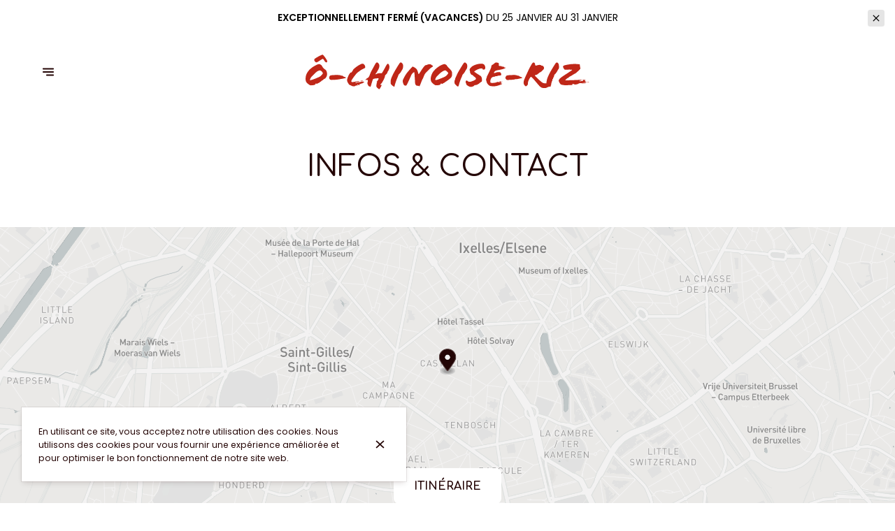

--- FILE ---
content_type: text/html; charset=utf-8
request_url: https://chinoiseriz.be/fr/contact
body_size: 75011
content:
<!doctype html>
<html lang="fr">
	<head>
		
				<meta data-react-helmet="true" charset="utf-8"/><meta data-react-helmet="true" name="viewport" content="width=device-width,initial-scale=1"/><meta data-react-helmet="true" name="description" content="Vous voulez en savoir plus sur  Ô-Chinoise-Riz à Ixelles ? Consultez nos informations pratiques."/><meta data-react-helmet="true" http-equiv="Content-Language" content="fr"/><meta data-react-helmet="true" property="og:type" content="website"/><meta data-react-helmet="true" property="og:url" content="https://chinoiseriz.be/fr/contact"/><meta data-react-helmet="true" property="og:title" content="Contact et informations pratiques |  Ô-Chinoise-Riz"/><meta data-react-helmet="true" property="og:site_name" content=" Ô-Chinoise-Riz"/><meta data-react-helmet="true" property="og:description" content="Vous voulez en savoir plus sur  Ô-Chinoise-Riz à Ixelles ? Consultez nos informations pratiques."/><meta data-react-helmet="true" property="og:image" content="https://v2cdn1.centralappstatic.com/image/resize/1707x1024_cover_566548dc5dae4aa58796d964e6154067.webp?w=1200"/><meta data-react-helmet="true" property="og:image:alt" content=" Ô-Chinoise-Riz"/><meta data-react-helmet="true" name="twitter:card" content="summary_large_image"/><meta data-react-helmet="true" name="twitter:title" content="Contact et informations pratiques |  Ô-Chinoise-Riz"/><meta data-react-helmet="true" name="twitter:description" content="Vous voulez en savoir plus sur  Ô-Chinoise-Riz à Ixelles ? Consultez nos informations pratiques."/><meta data-react-helmet="true" property="twitter:image" content="https://v2cdn1.centralappstatic.com/image/resize/1707x1024_cover_566548dc5dae4aa58796d964e6154067.webp?w=1200"/>
				<title data-react-helmet="true">Contact et informations pratiques |  Ô-Chinoise-Riz</title>
				<link data-react-helmet="true" rel="icon" href="https://v2cdn0.centralappstatic.com/file/logotype_9fad7aac6fd84195aa73a8ee74f70c0c.svg" type="image/svg+xml"/><link data-react-helmet="true" rel="icon" href="https://v2cdn1.centralappstatic.com/image/resize/1032x1032_profile_51e16bc10b7c4c4d8585a38e79b6334b.webp?w=60&amp;format=png" type="image/png" sizes="60x60"/><link data-react-helmet="true" rel="icon" href="https://v2cdn1.centralappstatic.com/image/resize/1032x1032_profile_51e16bc10b7c4c4d8585a38e79b6334b.webp?w=72&amp;format=png" type="image/png" sizes="72x72"/><link data-react-helmet="true" rel="icon" href="https://v2cdn1.centralappstatic.com/image/resize/1032x1032_profile_51e16bc10b7c4c4d8585a38e79b6334b.webp?w=76&amp;format=png" type="image/png" sizes="76x76"/><link data-react-helmet="true" rel="icon" href="https://v2cdn1.centralappstatic.com/image/resize/1032x1032_profile_51e16bc10b7c4c4d8585a38e79b6334b.webp?w=114&amp;format=png" type="image/png" sizes="114x114"/><link data-react-helmet="true" rel="icon" href="https://v2cdn1.centralappstatic.com/image/resize/1032x1032_profile_51e16bc10b7c4c4d8585a38e79b6334b.webp?w=120&amp;format=png" type="image/png" sizes="120x120"/><link data-react-helmet="true" rel="icon" href="https://v2cdn1.centralappstatic.com/image/resize/1032x1032_profile_51e16bc10b7c4c4d8585a38e79b6334b.webp?w=144&amp;format=png" type="image/png" sizes="144x144"/><link data-react-helmet="true" rel="icon" href="https://v2cdn1.centralappstatic.com/image/resize/1032x1032_profile_51e16bc10b7c4c4d8585a38e79b6334b.webp?w=152&amp;format=png" type="image/png" sizes="152x152"/><link data-react-helmet="true" rel="icon" href="https://v2cdn1.centralappstatic.com/image/resize/1032x1032_profile_51e16bc10b7c4c4d8585a38e79b6334b.webp?w=180&amp;format=png" type="image/png" sizes="180x180"/><link data-react-helmet="true" rel="apple-touch-icon" href="https://v2cdn1.centralappstatic.com/image/resize/1032x1032_profile_51e16bc10b7c4c4d8585a38e79b6334b.webp?w=60&amp;format=png" sizes="60x60"/><link data-react-helmet="true" rel="apple-touch-icon" href="https://v2cdn1.centralappstatic.com/image/resize/1032x1032_profile_51e16bc10b7c4c4d8585a38e79b6334b.webp?w=72&amp;format=png" sizes="72x72"/><link data-react-helmet="true" rel="apple-touch-icon" href="https://v2cdn1.centralappstatic.com/image/resize/1032x1032_profile_51e16bc10b7c4c4d8585a38e79b6334b.webp?w=76&amp;format=png" sizes="76x76"/><link data-react-helmet="true" rel="apple-touch-icon" href="https://v2cdn1.centralappstatic.com/image/resize/1032x1032_profile_51e16bc10b7c4c4d8585a38e79b6334b.webp?w=114&amp;format=png" sizes="114x114"/><link data-react-helmet="true" rel="apple-touch-icon" href="https://v2cdn1.centralappstatic.com/image/resize/1032x1032_profile_51e16bc10b7c4c4d8585a38e79b6334b.webp?w=120&amp;format=png" sizes="120x120"/><link data-react-helmet="true" rel="apple-touch-icon" href="https://v2cdn1.centralappstatic.com/image/resize/1032x1032_profile_51e16bc10b7c4c4d8585a38e79b6334b.webp?w=144&amp;format=png" sizes="144x144"/><link data-react-helmet="true" rel="apple-touch-icon" href="https://v2cdn1.centralappstatic.com/image/resize/1032x1032_profile_51e16bc10b7c4c4d8585a38e79b6334b.webp?w=152&amp;format=png" sizes="152x152"/><link data-react-helmet="true" rel="apple-touch-icon" href="https://v2cdn1.centralappstatic.com/image/resize/1032x1032_profile_51e16bc10b7c4c4d8585a38e79b6334b.webp?w=180&amp;format=png" sizes="180x180"/><link data-react-helmet="true" rel="stylesheet" href="https://fonts.googleapis.com/css2?family=Comfortaa:wght@400;500;700&amp;display=swap" media="print" onLoad="this.onload=null;this.removeAttribute(&#x27;media&#x27;);" fetchPriority="high"/><link data-react-helmet="true" rel="stylesheet" href="https://fonts.googleapis.com/css2?family=Poppins:wght@400;600&amp;display=swap" media="print" onLoad="this.onload=null;this.removeAttribute(&#x27;media&#x27;);" fetchPriority="high"/><link data-react-helmet="true" rel="canonical" href="https://chinoiseriz.be/fr/contact"/><link data-react-helmet="true" rel="alternate" hrefLang="fr" href="https://chinoiseriz.be/fr/contact"/><link data-react-helmet="true" rel="alternate" hrefLang="en" href="https://chinoiseriz.be/en/contact"/><link data-react-helmet="true" rel="alternate" hrefLang="nl" href="https://chinoiseriz.be/nl/contact"/><link data-react-helmet="true" rel="alternate" hrefLang="x-default" href="https://chinoiseriz.be/fr/contact"/>
				<script data-react-helmet="true" type="application/ld+json">{"@context":"https://schema.org","@type":"WebPage","@id":"https://chinoiseriz.be/fr/contact","url":"https://chinoiseriz.be/fr/contact","inLanguage":"fr","name":"Contact et informations pratiques","description":"Vous voulez en savoir plus sur  Ô-Chinoise-Riz à Ixelles ? Consultez nos informations pratiques.","image":{"@type":"ImageObject","url":"https://v2cdn1.centralappstatic.com/image/clip/1707x1024_cover_566548dc5dae4aa58796d964e6154067.webp","@id":"https://v2cdn1.centralappstatic.com/image/clip/1707x1024_cover_566548dc5dae4aa58796d964e6154067.webp","width":1707,"height":1024}}</script>
				<link data-chunk="main" rel="preload" as="script" href="https://website-assets0.centralappstatic.com/static/runtime.3a15c8e9b4b0efc9358f.js">
<link data-chunk="main" rel="preload" as="script" href="https://website-assets0.centralappstatic.com/static/superagent.7acf35f20c4818e86d69.js">
<link data-chunk="main" rel="preload" as="script" href="https://website-assets0.centralappstatic.com/static/luxon.abb7f120b9edd4d34dda.js">
<link data-chunk="main" rel="preload" as="script" href="https://website-assets0.centralappstatic.com/static/997.a701cbe80340667e35da.js">
<link data-chunk="main" rel="preload" as="script" href="https://website-assets0.centralappstatic.com/static/9093.9b78c918267d1bfafd9a.js">
<link data-chunk="main" rel="preload" as="script" href="https://website-assets0.centralappstatic.com/static/main.7763d9354ffb54e560db.js">
<link data-chunk="pages/contact" rel="preload" as="script" href="https://website-assets0.centralappstatic.com/static/pages/contact.677ba59583b9f216c030.js">
<link data-chunk="components/meta-data" rel="preload" as="script" href="https://website-assets0.centralappstatic.com/static/components/meta-data.108d3760692178ac6938.js">
<link data-chunk="open-info-modal" rel="preload" as="script" href="https://website-assets0.centralappstatic.com/static/open-info-modal.35c40b8148277d08e635.js">
<link data-chunk="messenger-partner" rel="preload" as="script" href="https://website-assets0.centralappstatic.com/static/messenger-partner.be58aa74c7a2df200683.js">
				
				
				
				<style type="text/css">html{line-height:1.15;-webkit-text-size-adjust:100%}body{margin:0}main{display:block}h1{font-size:2em;margin:.67em 0}hr{box-sizing:content-box;height:0;overflow:visible}pre{font-family:monospace,monospace;font-size:1em}a{background-color:transparent}abbr[title]{border-bottom:none;text-decoration:underline;text-decoration:underline dotted}b,strong{font-weight:bolder}code,kbd,samp{font-family:monospace,monospace;font-size:1em}small{font-size:80%}sub,sup{font-size:75%;line-height:0;position:relative;vertical-align:baseline}sub{bottom:-.25em}sup{top:-.5em}img{border-style:none}button,input,optgroup,select,textarea{font-family:inherit;font-size:100%;line-height:1.15;margin:0}button,input{overflow:visible}button,select{text-transform:none}[type=button],[type=reset],[type=submit],button{-webkit-appearance:button}[type=button]::-moz-focus-inner,[type=reset]::-moz-focus-inner,[type=submit]::-moz-focus-inner,button::-moz-focus-inner{border-style:none;padding:0}[type=button]:-moz-focusring,[type=reset]:-moz-focusring,[type=submit]:-moz-focusring,button:-moz-focusring{outline:1px dotted ButtonText}fieldset{padding:.35em .75em .625em}legend{box-sizing:border-box;color:inherit;display:table;max-width:100%;padding:0;white-space:normal}progress{vertical-align:baseline}textarea{overflow:auto}[type=checkbox],[type=radio]{box-sizing:border-box;padding:0}[type=number]::-webkit-inner-spin-button,[type=number]::-webkit-outer-spin-button{height:auto}[type=search]{-webkit-appearance:textfield;outline-offset:-2px}[type=search]::-webkit-search-decoration{-webkit-appearance:none}::-webkit-file-upload-button{-webkit-appearance:button;font:inherit}details{display:block}summary{display:list-item}template{display:none}[hidden]{display:none}</style>
				<style data-styled="true" data-styled-version="6.1.19">:root{--font-family-title:Comfortaa,sans-serif;--font-family-text:Poppins,sans-serif;--font-family-nav:Comfortaa,sans-serif;--font-family-buttons:Comfortaa,sans-serif;--font-weight-title:500;--font-weight-title-bold:400;--font-weight-text:400;--font-weight-text-bold:600;--font-weight-nav:700;--font-weight-nav-bold:400;--font-weight-buttons:700;--font-weight-buttons-bold:400;--font-line-height-text:1.6;--font-line-height-text-list:1.6;--font-line-height-title:1.25;--font-line-height-buttons:1;--font-letter-spacing-title:0em;--font-letter-spacing-text:0em;--font-letter-spacing-buttons:0em;--font-letter-spacing-nav:0em;--base-font-size:13px;--font-ratio-title:1;--font-ratio-text:0.95;--font-ratio-buttons:1;--font-ratio-nav:1;--base-size-text-xsmall:1;--base-size-text-small:1.05;--base-size-text-medium:1.2;--base-size-title-small:2.07;--base-size-title-medium:2.48;--base-size-title-large:2.98;--base-ratio-text-xsmall:1.0;--base-ratio-text-small:1.1;--base-ratio-text-medium:1.2;--base-ratio-title-small:1.35;--base-ratio-title-medium:1.9;--base-ratio-title-large:2.4;--base-ratio-title-xlarge:2.8;--theme-ratio-nav:1.2vw;--theme-ratio-text:1.2vw;--theme-ratio-button:1.2vw;--theme-ratio-title:1.2vw;--font-size-nav-small:calc((var(--base-font-size) + (var(--base-ratio-text-small) - 1) * var(--theme-ratio-text)) * var(--font-ratio-nav));--font-size-nav-medium:calc((var(--base-font-size) + (var(--base-ratio-text-medium) - 1) * var(--theme-ratio-text)) * var(--font-ratio-nav));--font-size-nav-large:calc((var(--base-font-size) + (var(--base-ratio-title-medium) - 1) * var(--theme-ratio-nav)) * var(--font-ratio-nav));--font-size-buttons-xsmall:calc((var(--base-font-size) + (var(--base-ratio-text-xsmall) - 1) * var(--theme-ratio-button)) * var(--font-ratio-buttons));--font-size-buttons-small:calc((var(--base-font-size) + (var(--base-ratio-text-small) - 1) * var(--theme-ratio-button)) * var(--font-ratio-buttons));--font-size-buttons-medium:calc((var(--base-font-size) + (var(--base-ratio-text-medium) - 1) * var(--theme-ratio-button)) * var(--font-ratio-buttons));--font-size-text-xsmall:calc((var(--base-font-size) + (var(--base-ratio-text-xsmall) - 1) * var(--theme-ratio-text)) * var(--font-ratio-text));--font-size-text-small:calc((var(--base-font-size) + (var(--base-ratio-text-small) - 1) * var(--theme-ratio-text)) * var(--font-ratio-text));--font-size-text-medium:calc((var(--base-font-size) + (var(--base-ratio-text-medium) - 1) * var(--theme-ratio-text)) * var(--font-ratio-text));--font-size-title-small:calc((var(--base-font-size) + (var(--base-ratio-title-small) - 1) * var(--theme-ratio-title))* var(--font-ratio-title));--font-size-title-medium:calc((var(--base-font-size) + (var(--base-ratio-title-medium) - 1) * var(--theme-ratio-title)) * var(--font-ratio-title));--font-size-title-large:calc((var(--base-font-size) + (var(--base-ratio-title-large) - 1) * var(--theme-ratio-title)) * var(--font-ratio-title));--font-size-title-xlarge:calc((var(--base-font-size) + (var(--base-ratio-title-xlarge) - 1) * var(--theme-ratio-title)) * var(--font-ratio-title));--nav-padding-vertical:25px;--nav-panel-padding-vertical:clamp(2rem, 6vw, 4rem);--nav-panel-padding-horizontal:clamp(2rem, 6vw, 4rem);--section-divider-height:clamp(1.75rem, 6vw, 4rem);--section-divider-height-small:clamp(.5rem, 2vw, 1rem);--section-padding-vertical:0;--section-padding-horizontal:0;--section-bar-padding-vertical:clamp(0.75rem, 2vw, 1rem);--section-content-padding-vertical:clamp(1.75rem, 6vw, 4rem);--section-content-padding-horizontal:clamp(1.25rem, 6vw, 4rem);--card-content-padding:clamp(1.5rem, 4vw, 3rem);--card-content-spacing:clamp(1rem, 2vw, 2rem);--list-padding:clamp(1.25rem, 3vw, 2rem);--list-element-spacing:clamp(1rem, 3vw, 1.25rem);--small-item-padding:2vmax;--small-item-element-spacing:.55em;--section-height-minimal:50vh;--section-height-regular:70vh;--section-height-full:100vh;}/*!sc*/
@supports (width:1cqw){:root{--theme-ratio-nav:1.2cqw;--theme-ratio-text:1.2cqw;--theme-ratio-button:1.2cqw;--theme-ratio-title:1.2cqw;}}/*!sc*/
@supports (width:1cqw){:root{--nav-padding-vertical:25px;--nav-panel-padding-vertical:clamp(2rem, 6cqw, 4rem);--nav-panel-padding-horizontal:clamp(2rem, 6cqw, 4rem);--section-divider-height:clamp(1.75rem, 6cqw, 4rem);--section-padding-vertical:0;--section-padding-horizontal:0;--section-bar-padding-vertical:clamp(0.75rem, 2cqw, 1rem);--section-content-padding-vertical:clamp(1.75rem, 6cqw, 4rem);--section-content-padding-horizontal:clamp(1.25rem, 6cqw, 4rem);--section-blocks-spacing:clamp(1.5rem, 4cqw, 3rem);--card-content-padding:clamp(1.5rem, 4cqw, 3rem);--card-content-spacing:clamp(1rem, 2cqw, 2rem);--list-padding:clamp(1.25rem, 3cqw, 2rem);--list-element-spacing:clamp(1rem, 3cqw, 1.25rem);--small-item-padding:2cqmax;--small-item-element-spacing:.55em;}}/*!sc*/
@supports (width:1svh){:root{--section-height-minimal:50dvh;--section-height-regular:70dvh;--section-height-full:100dvh;}}/*!sc*/
html,body{height:100%;outline:0!important;-moz-osx-font-smoothing:grayscale;-webkit-font-smoothing:antialiased;text-size-adjust:none;font-family:var(--font-family-text);font-weight:var(--font-weight-text);line-height:var(--font-line-height-text);font-size:var(--font-size-text-medium);}/*!sc*/
body{min-height:100%;overflow-y:scroll;overscroll-behavior-y:none;padding:0;margin:0;}/*!sc*/
*,*::before,*::after{box-sizing:border-box;-webkit-touch-callout:none;-webkit-text-size-adjust:none;-webkit-tap-highlight-color:rgba(0,0,0,0);-webkit-user-select:text;}/*!sc*/
img{display:block;max-width:100%;height:auto;}/*!sc*/
a:focus,input:focus,button:focus{outline:0;}/*!sc*/
a{color:inherit;text-decoration:none;}/*!sc*/
form{width:100%;}/*!sc*/
button{border:0;background:inherit;color:inherit;cursor:pointer;margin:0;padding:0;text-align:inherit;}/*!sc*/
b,strong{font-weight:var(--font-weight-text-bold);}/*!sc*/
i,em{font-style:italic;}/*!sc*/
textarea{resize:none;}/*!sc*/
ol,ul,menu{list-style:none;}/*!sc*/
#root{height:100%;}/*!sc*/
#app,#root{display:flex;flex-direction:column;min-height:100%;background-color:#fff;}/*!sc*/
.leaflet-popup{text-align:unset!important;margin-bottom:unset!important;box-shadow:2px 2px 10px 0px rgba(127,127,127,0.15);}/*!sc*/
.leaflet-popup .leaflet-popup-content-wrapper{background:unset!important;color:unset!important;box-shadow:unset!important;text-align:unset!important;border-radius:0;overflow:hidden;padding:unset!important;}/*!sc*/
.leaflet-popup .leaflet-popup-content-wrapper .leaflet-popup-content{width:unset!important;margin:unset!important;}/*!sc*/
.leaflet-popup .leaflet-popup-content-wrapper .leaflet-popup-content p{margin:0;}/*!sc*/
.leaflet-popup .leaflet-popup-tip-container .leaflet-popup-tip{background:#fff;box-shadow:2px 2px 10px 0px rgba(127,127,127,0.15);}/*!sc*/
.leaflet-popup .leaflet-popup-close-button{display:none!important;}/*!sc*/
.reveal{--default-duration:400ms;--default-easing:cubic-bezier(0.4, 0, 0.2, 1);opacity:0;transform:translateY(60px);transition:opacity var(--scroll-animation-duration,var(--default-duration)) var(--scroll-animation-easing,var(--default-easing)),transform var(--scroll-animation-duration,var(--default-duration)) var(--scroll-animation-easing,var(--default-easing)),clip-path var(--scroll-animation-duration,var(--default-duration)) var(--scroll-animation-easing,var(--default-easing))!important;transition-delay:var(--reveal-delay,0ms)!important;}/*!sc*/
.reveal.visible{opacity:1;transform:translateY(0) scale(1);}/*!sc*/
.reveal.fade:not(.visible){opacity:0;transform:none;}/*!sc*/
.reveal.scale:not(.visible){opacity:0;transform:scale(0.95);}/*!sc*/
.reveal.slide:not(.visible){opacity:0;transform:translateY(60px);}/*!sc*/
.reveal.clip{position:relative;opacity:1;will-change:opacity;}/*!sc*/
.reveal.clip::before{content:'';position:absolute;top:0;left:0;bottom:0;right:0;background:inherit;transform:translateX(0);transition:transform 0.6s ease;z-index:100;pointer-events:none;}/*!sc*/
.reveal.clip:not(.visible){opacity:0;}/*!sc*/
.reveal.clip.visible{opacity:1;}/*!sc*/
.reveal.clip.visible::before{transform:translateX(100%);}/*!sc*/
.reveal.fast{--default-duration:200ms;--default-easing:ease-out;}/*!sc*/
.reveal.medium{--default-duration:400ms;--default-easing:cubic-bezier(0.4, 0, 0.2, 1);}/*!sc*/
.reveal.slow{--default-duration:600ms;--default-easing:ease-in-out;}/*!sc*/
.reveal.motion-small{--default-duration:400ms;--default-easing:cubic-bezier(0.4, 0, 0.2, 1);}/*!sc*/
.reveal.motion-large{--default-duration:480ms;--default-easing:cubic-bezier(0.4, 0, 0.2, 1);}/*!sc*/
data-styled.g1[id="sc-global-kAZLfJ1"]{content:"sc-global-kAZLfJ1,"}/*!sc*/
.bvCjyV{display:flex;flex:0 0 auto;align-items:center;justify-content:center;position:relative;border-radius:0;width:40%;height:40%;padding:0;}/*!sc*/
.dNQGNt{display:flex;flex:0 0 auto;align-items:center;justify-content:center;position:relative;border-radius:0;width:100%;height:100%;padding:0;}/*!sc*/
.eCzKPl{display:flex;flex:0 0 auto;align-items:center;justify-content:center;position:relative;border-radius:0;width:1em;height:1em;padding:0;}/*!sc*/
data-styled.g16[id="sc-wwxfff-0"]{content:"bvCjyV,dNQGNt,eCzKPl,"}/*!sc*/
.fSgeqM{display:inline-block;flex:none;width:100%;height:100%;}/*!sc*/
data-styled.g17[id="sc-wwxfff-1"]{content:"fSgeqM,"}/*!sc*/
.eLRnSN{display:block;width:100%;height:100%;fill:currentColor;}/*!sc*/
data-styled.g18[id="sc-wwxfff-2"]{content:"eLRnSN,"}/*!sc*/
.gVgfko{border:0;padding:1px 0;background:none;position:relative;overflow:hidden;max-width:100%;display:inline-flex;width:fit-content;justify-content:center;text-align:inherit;cursor:pointer;}/*!sc*/
.gVgfko,.gVgfko.gVgfko{text-decoration:none;}/*!sc*/
.gVgfko,.gVgfko *{user-select:none;}/*!sc*/
data-styled.g19[id="sc-1merjty-0"]{content:"gVgfko,"}/*!sc*/
.hHeqeK{position:relative;width:0.75em;height:0.75em;margin-left:.33em;order:3;transition:all 200ms cubic-bezier(0.23,1,0.32,1);}/*!sc*/
.hHeqeK .sc-wwxfff-0{position:absolute;top:0.1em;left:0;width:100%;height:100%;transform-origin:center;transform:rotate(0);transition:transform 200ms cubic-bezier(0.23,1,0.32,1);}/*!sc*/
data-styled.g20[id="sc-1merjty-1"]{content:"hHeqeK,"}/*!sc*/
.fWTEGz{min-width:1px;order:2;text-decoration:none;}/*!sc*/
data-styled.g21[id="sc-1merjty-2"]{content:"fWTEGz,"}/*!sc*/
.fDGbYy{min-width:1px;display:flex;align-items:center;justify-content:center;}/*!sc*/
.fDGbYy .sc-1merjty-2 span{width:100%;background-image:linear-gradient(transparent calc(100% - 1px),currentColor 1px);background-repeat:no-repeat;background-size:0% 100%;transition:background-size 200ms cubic-bezier(0.23,1,0.32,1);padding-bottom:1px;}/*!sc*/
.fDGbYy .sc-1merjty-2 span:hover{background-size:100% 100%;transition:background-size 300ms cubic-bezier(0.23,1,0.32,1);}/*!sc*/
.jpMbsD{min-width:1px;display:flex;align-items:center;justify-content:center;}/*!sc*/
.jpMbsD .sc-1merjty-2{position:relative;}/*!sc*/
.jpMbsD .sc-1merjty-2:after{position:absolute;display:block;content:"";height:1px;left:0;right:0;bottom:0;background-color:currentColor;color:inherit;transition:all 200ms cubic-bezier(0.23,1,0.32,1);}/*!sc*/
.jpMbsD .sc-1merjty-2:hover:after{transition:all 300ms cubic-bezier(0.23,1,0.32,1);}/*!sc*/
.jpMbsD .sc-1merjty-2:after{transform-origin:left;transform:scaleX(0);opacity:0;}/*!sc*/
.jpMbsD .sc-1merjty-2:hover:after{opacity:1;transform:scaleX(1);}/*!sc*/
.dyIgEO{min-width:1px;display:flex;align-items:center;justify-content:center;}/*!sc*/
.dyIgEO .sc-1merjty-2{position:relative;}/*!sc*/
.dyIgEO .sc-1merjty-2:after{position:absolute;display:block;content:"";height:1px;left:0;right:0;bottom:0;background-color:currentColor;color:inherit;transition:all 200ms cubic-bezier(0.23,1,0.32,1);}/*!sc*/
.dyIgEO .sc-1merjty-2:hover:after{transition:all 300ms cubic-bezier(0.23,1,0.32,1);}/*!sc*/
.dyIgEO .sc-1merjty-2:after{opacity:0.5;}/*!sc*/
.dyIgEO .sc-1merjty-2:hover:after{opacity:1;}/*!sc*/
.fQnJfG{min-width:1px;display:flex;align-items:center;justify-content:center;}/*!sc*/
data-styled.g22[id="sc-1merjty-3"]{content:"fDGbYy,jpMbsD,dyIgEO,fQnJfG,"}/*!sc*/
.elISka{position:relative;margin:0 auto;display:block;width:3rem;height:3rem;max-width:64px;max-height:64px;}/*!sc*/
.elISka::after{content:"";display:block;padding-top:100%;}/*!sc*/
data-styled.g24[id="sc-nz0wj9-0"]{content:"elISka,"}/*!sc*/
.emnnjY{position:absolute;left:46%;top:40%;width:6%;height:18%;opacity:1;background:currentColor;border-radius:50px;box-shadow:0 0 2px rgba(255,255,255,0.3);animation:hllEEO 1s linear infinite;}/*!sc*/
.emnnjY:nth-child(1){animation-delay:0s;transform:rotate(0deg) translate(0,-145%);}/*!sc*/
.emnnjY:nth-child(2){animation-delay:-0.9167s;transform:rotate(30deg) translate(0,-145%);}/*!sc*/
.emnnjY:nth-child(3){animation-delay:-0.833s;transform:rotate(60deg) translate(0,-145%);}/*!sc*/
.emnnjY:nth-child(4){animation-delay:-0.75s;transform:rotate(90deg) translate(0,-145%);}/*!sc*/
.emnnjY:nth-child(5){animation-delay:-0.667s;transform:rotate(120deg) translate(0,-145%);}/*!sc*/
.emnnjY:nth-child(6){animation-delay:-0.5833s;transform:rotate(150deg) translate(0,-145%);}/*!sc*/
.emnnjY:nth-child(7){animation-delay:-0.5s;transform:rotate(180deg) translate(0,-145%);}/*!sc*/
.emnnjY:nth-child(8){animation-delay:-0.41667s;transform:rotate(210deg) translate(0,-145%);}/*!sc*/
.emnnjY:nth-child(9){animation-delay:-0.333s;transform:rotate(240deg) translate(0,-145%);}/*!sc*/
.emnnjY:nth-child(10){animation-delay:-0.25s;transform:rotate(270deg) translate(0,-145%);}/*!sc*/
.emnnjY:nth-child(11){animation-delay:-0.1667s;transform:rotate(300deg) translate(0,-145%);}/*!sc*/
.emnnjY:nth-child(12){animation-delay:-0.0833s;transform:rotate(330deg) translate(0,-145%);}/*!sc*/
data-styled.g25[id="sc-nz0wj9-1"]{content:"emnnjY,"}/*!sc*/
.hMrVFs{width:100%;display:flex;flex-direction:column;justify-content:inherit;align-items:inherit;text-wrap:balance;}/*!sc*/
data-styled.g26[id="sc-t33o52-0"]{content:"hMrVFs,"}/*!sc*/
.jbMMJk{font-size:var(--font-size-title-small);font-family:var(--font-family-title);font-weight:var(--font-weight-title);letter-spacing:var(--font-letter-spacing-title);text-transform:uppercase;line-height:var(--font-line-height-title);margin:0.35em 0;padding:0;}/*!sc*/
.jbMMJk:first-child{margin-top:0;}/*!sc*/
.jbMMJk:last-child{margin-bottom:0;}/*!sc*/
.epbviS{font-size:var(--font-size-title-xlarge);font-family:var(--font-family-title);font-weight:var(--font-weight-title);letter-spacing:var(--font-letter-spacing-title);text-transform:uppercase;line-height:var(--font-line-height-title);margin:0.35em 0;padding:0;}/*!sc*/
.epbviS:first-child{margin-top:0;}/*!sc*/
.epbviS:last-child{margin-bottom:0;}/*!sc*/
.bIROTG{font-size:var(--font-size-title-medium);font-family:var(--font-family-title);font-weight:var(--font-weight-title);letter-spacing:var(--font-letter-spacing-title);text-transform:uppercase;line-height:var(--font-line-height-title);margin:0.35em 0;padding:0;}/*!sc*/
.bIROTG:first-child{margin-top:0;}/*!sc*/
.bIROTG:last-child{margin-bottom:0;}/*!sc*/
data-styled.g27[id="sc-t33o52-1"]{content:"jbMMJk,epbviS,bIROTG,"}/*!sc*/
.hACumf{font-size:var(--font-size-text-medium);font-family:var(--font-family-text);font-weight:var(--font-weight-text);letter-spacing:var(--font-letter-spacing-text);line-height:var(--font-line-height-text);margin:0;padding:0;}/*!sc*/
.hACumf ul{padding:0;margin:0;}/*!sc*/
.hACumf ul>li{display:inline-block;}/*!sc*/
.hACumf ul>li::after{margin:0 0.5em;display:inline-block;content:"•";}/*!sc*/
.hACumf ul>li:last-child::after{display:none;}/*!sc*/
data-styled.g28[id="sc-t33o52-2"]{content:"hACumf,"}/*!sc*/
.hVowyk{position:relative;display:flex;align-items:center;text-shadow:none;height:100%;width:100%;}/*!sc*/
data-styled.g43[id="sc-1s1ogc0-0"]{content:"hVowyk,"}/*!sc*/
.hDIagA{display:flex;align-items:center;justify-content:center;width:100%;height:auto;min-width:1px;margin:0;order:2;text-decoration:none;}/*!sc*/
data-styled.g44[id="sc-1s1ogc0-1"]{content:"hDIagA,"}/*!sc*/
.cqFaoP{border:0;padding:0;background:none;background-color:inherit;position:relative;width:100%;max-width:fit-content;display:inline-flex;justify-content:center;font-size:var(--font-size-buttons-medium);font-family:var(--font-family-buttons);font-weight:var(--font-weight-buttons);line-height:var(--font-line-height-buttons);letter-spacing:var(--font-letter-spacing-buttons);text-align:center;text-transform:uppercase;cursor:pointer;border-radius:.6vmax;padding:1.1em 1.8em;transition:1s all cubic-bezier(0.23,1,0.32,1);}/*!sc*/
.cqFaoP,.cqFaoP.cqFaoP{text-decoration:none;}/*!sc*/
.cqFaoP,.cqFaoP *{user-select:none;}/*!sc*/
html.has-hover .cqFaoP:hover{transform:scale(1.025);}/*!sc*/
.isvQSY{border:0;padding:0;background:none;background-color:inherit;position:relative;width:100%;max-width:fit-content;display:inline-flex;justify-content:center;font-size:var(--font-size-buttons-medium);font-family:var(--font-family-buttons);font-weight:var(--font-weight-buttons);line-height:var(--font-line-height-buttons);letter-spacing:var(--font-letter-spacing-buttons);text-align:center;text-transform:uppercase;cursor:pointer;border-radius:.6vmax;font-size:var(--font-size-buttons-small);padding:0.9em 1.85em;transition:1s all cubic-bezier(0.23,1,0.32,1);}/*!sc*/
.isvQSY,.isvQSY.isvQSY{text-decoration:none;}/*!sc*/
.isvQSY,.isvQSY *{user-select:none;}/*!sc*/
html.has-hover .isvQSY:hover{transform:scale(1.025);}/*!sc*/
data-styled.g45[id="sc-1s1ogc0-2"]{content:"cqFaoP,isvQSY,"}/*!sc*/
.bhtGiG{position:relative;width:100%;height:100%;padding-bottom:unset;}/*!sc*/
.Yuvxw{position:relative;width:100%;height:100%;padding-bottom:33.33333333333333%;}/*!sc*/
data-styled.g68[id="sc-1hqmlgk-0"]{content:"bhtGiG,Yuvxw,"}/*!sc*/
.bDsEOf{display:flex;justify-content:center;align-items:center;position:relative;width:100%;height:100%;}/*!sc*/
.bDsEOf img{filter:none;}/*!sc*/
.dwdyNj{position:absolute;top:0;bottom:0;left:0;right:0;display:flex;align-items:center;justify-content:center;overflow:hidden;background:rgba(36,5,5,0.05);}/*!sc*/
data-styled.g69[id="sc-1hqmlgk-1"]{content:"bDsEOf,dwdyNj,"}/*!sc*/
.knDqWm{width:100%;height:100%;object-fit:contain;}/*!sc*/
.dMAGRv{width:100%;height:100%;object-fit:cover;}/*!sc*/
data-styled.g70[id="sc-1hqmlgk-2"]{content:"knDqWm,dMAGRv,"}/*!sc*/
.cOFyTx{position:absolute;display:flex;top:0;right:0;padding:2vmax;color:#240505;opacity:0.4;}/*!sc*/
data-styled.g71[id="sc-1hqmlgk-3"]{content:"cOFyTx,"}/*!sc*/
.clpDZF{position:relative;height:100%;width:100%;display:flex;align-items:center;}/*!sc*/
.clpDZF.hidden{display:none;}/*!sc*/
data-styled.g72[id="sc-1hqmlgk-4"]{content:"clpDZF,"}/*!sc*/
.gmvbkA{order:2;z-index:3;flex:1 1 auto;min-width:1px;display:flex;height:100%;justify-content:center;align-items:center;transition:padding 300ms cubic-bezier(0.23,1,0.32,1);}/*!sc*/
@media (min-width: 900px){.gmvbkA{width:50%;}}/*!sc*/
data-styled.g77[id="sc-1gcp8t8-0"]{content:"gmvbkA,"}/*!sc*/
.dMYktf{order:3;z-index:3;width:10%;display:flex;justify-content:end;}/*!sc*/
@media (min-width: 900px){.dMYktf{order:1;width:20%;display:flex;justify-content:start;}}/*!sc*/
data-styled.g78[id="sc-1gcp8t8-1"]{content:"dMYktf,"}/*!sc*/
.dxgTaY{order:1;width:10%;z-index:3;display:flex;align-items:center;justify-content:start;}/*!sc*/
@media (min-width: 900px){.dxgTaY{order:3;width:20%;height:100%;justify-content:end;}}/*!sc*/
data-styled.g79[id="sc-1gcp8t8-2"]{content:"dxgTaY,"}/*!sc*/
.cSKIQt{position:relative;display:flex;align-items:center;justify-content:center;text-align:center;font-size:0;width:100%;height:100%;font-family:var(--font-family-title);font-weight:var(--font-weight-title);text-transform:uppercase;}/*!sc*/
data-styled.g80[id="sc-1gcp8t8-3"]{content:"cSKIQt,"}/*!sc*/
.hEvLMF{display:inline-flex;cursor:pointer;}/*!sc*/
data-styled.g81[id="sc-1gcp8t8-4"]{content:"hEvLMF,"}/*!sc*/
.kDDfPj{display:flex;align-items:center;justify-content:center;width:var(--font-size-nav-medium);height:var(--font-size-nav-medium);flex:0 0 auto;text-rendering:geometricPrecision;transform-origin:50% 50%;transform:translateZ(1px);}/*!sc*/
@media (min-width: 900px){html.has-hover .sc-1gcp8t8-4:hover .kDDfPj{transform:scale(1.15) translateZ(1px);transition:all .35s cubic-bezier(0.23,1,0.32,1);}}/*!sc*/
data-styled.g82[id="sc-1gcp8t8-5"]{content:"kDDfPj,"}/*!sc*/
.itYZIR{position:relative;left:0;right:0;z-index:500;order:1;height:100px;transition:all 200ms cubic-bezier(0.23,1,0.32,1);}/*!sc*/
data-styled.g85[id="sc-1ia2oy7-0"]{content:"itYZIR,"}/*!sc*/
.jJcmXP{z-index:3;padding:var(--nav-padding-vertical) 0;width:100%;height:100%;}/*!sc*/
data-styled.g86[id="sc-1ia2oy7-1"]{content:"jJcmXP,"}/*!sc*/
.hxHYmP{padding:0 var(--section-padding-horizontal);width:100%;height:100%;}/*!sc*/
data-styled.g87[id="sc-1ia2oy7-2"]{content:"hxHYmP,"}/*!sc*/
.iKIjEv{width:100%;height:100%;padding:0 var(--section-content-padding-horizontal);gap:var(--section-blocks-spacing);display:flex;align-items:center;}/*!sc*/
data-styled.g88[id="sc-1ia2oy7-3"]{content:"iKIjEv,"}/*!sc*/
.jxYfqL{display:flex;flex-wrap:wrap;flex:0 0 auto;margin:0;padding:0;}/*!sc*/
data-styled.g97[id="sc-1tzml6v-0"]{content:"jxYfqL,"}/*!sc*/
.hxhxJc{flex:0 0 auto;align-items:center;text-transform:uppercase;}/*!sc*/
.hxhxJc::after{margin:0 0.35em;display:inline-block;content:"•";}/*!sc*/
.hxhxJc:last-child::after{display:none;}/*!sc*/
data-styled.g98[id="sc-1tzml6v-1"]{content:"hxhxJc,"}/*!sc*/
.fNoRoY{position:relative;width:100%;height:fit-content;overflow:hidden;}/*!sc*/
data-styled.g110[id="sc-1a7py3d-0"]{content:"fNoRoY,"}/*!sc*/
.hVWvGr{display:grid;grid-template-columns:1fr;width:100%;height:100%;}/*!sc*/
data-styled.g111[id="sc-1a7py3d-1"]{content:"hVWvGr,"}/*!sc*/
.cHUASC{display:flex;width:100%;height:100%;z-index:0;grid-row-start:1;grid-column-start:1;opacity:1;pointer-events:auto;transition:opacity 300ms cubic-bezier(0.23,1,0.32,1),transform 300ms cubic-bezier(0.23,1,0.32,1);transform:translateY(0);}/*!sc*/
.cHUASC>*{flex:1;}/*!sc*/
data-styled.g112[id="sc-1a7py3d-2"]{content:"cHUASC,"}/*!sc*/
.gpSVwR{position:relative;overflow:hidden;z-index:501;order:1;width:100%;background-color:#ffffff;color:#000;}/*!sc*/
.gpSVwR a{opacity:1;transition:opacity 200ms cubic-bezier(0.23,1,0.32,1);}/*!sc*/
.gpSVwR a:hover{opacity:0.7;transition:opacity 300ms cubic-bezier(0.23,1,0.32,1);}/*!sc*/
data-styled.g131[id="sc-5nhckc-0"]{content:"gpSVwR,"}/*!sc*/
.hotZKT{padding:var(--section-bar-padding-vertical) 0;display:flex;}/*!sc*/
data-styled.g132[id="sc-5nhckc-1"]{content:"hotZKT,"}/*!sc*/
.bgRbGr{padding:0 var(--section-padding-horizontal);width:100%;}/*!sc*/
data-styled.g133[id="sc-5nhckc-2"]{content:"bgRbGr,"}/*!sc*/
.doiaKe{position:relative;display:flex;align-items:center;margin:auto;width:100%;height:100%;max-width:100%;gap:1em;padding:0 var(--section-content-padding-horizontal);}/*!sc*/
@media (min-width: 1100px){.doiaKe{gap:2em;}}/*!sc*/
data-styled.g134[id="sc-5nhckc-3"]{content:"doiaKe,"}/*!sc*/
.erAmhe{text-decoration:none;color:inherit;width:100%;margin-right:0 0.5em;line-height:var(--font-line-height-text);font-size:var(--font-size-text-small);font-family:var(--font-family-text);font-weight:var(--font-weight-text);text-transform:uppercase;display:flex;justify-content:center;align-items:center;flex-direction:row;flex-wrap:wrap;text-align:center;justify-content:center;}/*!sc*/
data-styled.g135[id="sc-5nhckc-4"]{content:"erAmhe,"}/*!sc*/
.ltyLp{margin:0;padding:0;display:inline;orphans:2;}/*!sc*/
data-styled.g136[id="sc-5nhckc-5"]{content:"ltyLp,"}/*!sc*/
.idFMNa{position:absolute;display:flex;align-items:center;justify-content:center;overflow:hidden;right:var(--section-bar-padding-vertical);top:50%;transform:translate(0,-50%);height:24px;width:24px;border-radius:15%;cursor:pointer;color:inherit;}/*!sc*/
.idFMNa .sc-wwxfff-1{transform:rotate(0deg);transition:transform 200ms cubic-bezier(0.23,1,0.32,1);}/*!sc*/
.idFMNa:hover .sc-wwxfff-1{transform:rotate(270deg);transition:transform 300ms cubic-bezier(0.23,1,0.32,1);}/*!sc*/
.idFMNa::before{display:block;position:absolute;content:'';width:100%;height:100%;background:rgba(0,0,0,0.1);}/*!sc*/
data-styled.g139[id="sc-5nhckc-8"]{content:"idFMNa,"}/*!sc*/
.exFUIx{z-index:500;position:fixed;left:0;right:0;width:100%;display:flex;flex-direction:column;color:#240505;background-color:#fff;}/*!sc*/
data-styled.g140[id="sc-1u9apea-0"]{content:"exFUIx,"}/*!sc*/
.cLpAnh{position:fixed;top:0;left:0;z-index:600;height:100%;width:100%;visibility:hidden;transform:translateZ(1px);}/*!sc*/
.cLpAnh.is-open{visibility:visible;}/*!sc*/
data-styled.g151[id="sc-1pm9a4f-0"]{content:"cLpAnh,"}/*!sc*/
.ktndoz{position:absolute;top:0;left:0;width:100%;height:100%;opacity:0;background:rgba(0,0,0,.6);backdrop-filter:blur(2px);transition:opacity .5s cubic-bezier(0.23,1,0.32,1);}/*!sc*/
.sc-1pm9a4f-0.is-open .ktndoz{opacity:1;}/*!sc*/
data-styled.g152[id="sc-1pm9a4f-1"]{content:"ktndoz,"}/*!sc*/
.WleUL{position:absolute;pointer-events:none;top:0;left:0;width:100%;height:100%;display:flex;z-index:3;}/*!sc*/
data-styled.g153[id="sc-1pm9a4f-2"]{content:"WleUL,"}/*!sc*/
.cfzinJ{display:flex;margin-bottom:2.75vh;}/*!sc*/
@media (min-width: 900px){.cfzinJ{margin-bottom:0;}}/*!sc*/
data-styled.g154[id="sc-1pm9a4f-3"]{content:"cfzinJ,"}/*!sc*/
.jXAaxx{position:absolute;top:1.5em;right:1.5em;width:1em;height:1em;box-sizing:content-box;display:none;color:#fff;z-index:2;background:none;border:none;outline:none;cursor:pointer;pointer-events:auto;opacity:0;transition:all .5s cubic-bezier(0.23,1,0.32,1);top:1.5em;right:1.5em;}/*!sc*/
@media (min-width: 900px){.jXAaxx{display:flex;}}/*!sc*/
.sc-1pm9a4f-0.is-open .jXAaxx{opacity:1;}/*!sc*/
data-styled.g155[id="sc-1pm9a4f-4"]{content:"jXAaxx,"}/*!sc*/
.loDavk{flex:1 0 auto;display:flex;flex-direction:column;justify-content:flex-start;font-size:var(--font-size-nav-large);font-family:var(--font-family-nav);font-weight:var(--font-weight-nav);letter-spacing:var(--font-letter-spacing-nav);gap:.5em;}/*!sc*/
data-styled.g156[id="sc-1pm9a4f-5"]{content:"loDavk,"}/*!sc*/
.iIqlnB{text-decoration:none;align-items:center;width:100%;padding-right:1.5em;display:inline-block;opacity:1;transition:opacity 200ms cubic-bezier(0.23,1,0.32,1);}/*!sc*/
.iIqlnB:hover{opacity:0.9;transition:opacity 300ms cubic-bezier(0.23,1,0.32,1);}/*!sc*/
data-styled.g157[id="sc-1pm9a4f-6"]{content:"iIqlnB,"}/*!sc*/
.bzbkDH{transition:all 300ms cubic-bezier(0.23,1,0.32,1);display:flex;}/*!sc*/
.bzbkDH span{white-space:nowrap;overflow:hidden;text-overflow:ellipsis;}/*!sc*/
data-styled.g159[id="sc-1pm9a4f-8"]{content:"bzbkDH,"}/*!sc*/
.cizmmb{display:flex;}/*!sc*/
.cizmmb a.active .sc-1pm9a4f-8>span{position:relative;}/*!sc*/
.cizmmb a.active .sc-1pm9a4f-8>span:after{position:absolute;display:block;content:"";height:1px;left:0;right:0;bottom:0;background-color:currentColor;color:inherit;transition:all 200ms cubic-bezier(0.23,1,0.32,1);}/*!sc*/
.cizmmb a.active .sc-1pm9a4f-8>span:hover:after{transition:all 300ms cubic-bezier(0.23,1,0.32,1);}/*!sc*/
.cizmmb a.active .sc-1pm9a4f-8>span:after{opacity:0.5;}/*!sc*/
.cizmmb a.active .sc-1pm9a4f-8>span:hover:after{opacity:1;}/*!sc*/
.cizmmb a:not(.active) .sc-1pm9a4f-8>span{position:relative;}/*!sc*/
.cizmmb a:not(.active) .sc-1pm9a4f-8>span:after{position:absolute;display:block;content:"";height:1px;left:0;right:0;bottom:0;background-color:currentColor;color:inherit;transition:all 200ms cubic-bezier(0.23,1,0.32,1);}/*!sc*/
.cizmmb a:not(.active) .sc-1pm9a4f-8>span:hover:after{transition:all 300ms cubic-bezier(0.23,1,0.32,1);}/*!sc*/
.cizmmb a:not(.active) .sc-1pm9a4f-8>span:after{transform-origin:left;transform:scaleX(0);opacity:0;}/*!sc*/
.cizmmb a:not(.active) .sc-1pm9a4f-8>span:hover:after{opacity:1;transform:scaleX(1);}/*!sc*/
data-styled.g160[id="sc-1pm9a4f-9"]{content:"cizmmb,"}/*!sc*/
.ivxNWA{flex:0 0 auto;display:flex;flex-direction:column;gap:.55em;z-index:4;}/*!sc*/
data-styled.g161[id="sc-1pm9a4f-10"]{content:"ivxNWA,"}/*!sc*/
.jzEwRt{margin:0;padding:0;display:flex;flex-direction:column;align-items:flex-start;font-size:var(--font-size-text-medium);}/*!sc*/
data-styled.g162[id="sc-1pm9a4f-11"]{content:"jzEwRt,"}/*!sc*/
.jSpzwg{overflow-y:auto;display:flex;flex:1;flex-direction:column;justify-content:flex-start;width:100%;gap:2.75vh;-webkit-overflow-scrolling:touch;}/*!sc*/
.jSpzwg::-webkit-scrollbar{display:none;}/*!sc*/
data-styled.g163[id="sc-1pm9a4f-12"]{content:"jSpzwg,"}/*!sc*/
.cFsnQa{z-index:3;flex:1;transform:translateZ(0px);visibility:hidden;display:flex;container-type:inline-size;container-name:auto;flex-direction:column;justify-content:flex-start;pointer-events:auto;visibility:inherit;left:0;transform:translateX(-101%) translateZ(0px);position:absolute;width:100%;height:100%;color:#000;background-color:#ffffff;transition:all .5s cubic-bezier(0.23,1,0.32,1),padding 0s;}/*!sc*/
.cFsnQa.is-open{visibility:visible;display:flex;}/*!sc*/
@media (min-width: 900px){.cFsnQa{z-index:2;visibility:inherit;min-width:300px;max-width:500px;width:clamp(250px,30vw,500px);position:relative;}}/*!sc*/
.cFsnQa.is-open{z-index:3;transform:translateX(0) translateZ(0px);}/*!sc*/
@media (min-width: 900px){.cFsnQa.is-open{z-index:2;}}/*!sc*/
@media (min-width: 900px){.cFsnQa{box-shadow:2px 2px 10px 0px rgba(127,127,127,0.15);}}/*!sc*/
data-styled.g164[id="sc-1pm9a4f-13"]{content:"cFsnQa,"}/*!sc*/
.hrNKZB{display:flex;width:1em;height:1em;padding:1em;margin:-1em;box-sizing:content-box;background:none;border:none;outline:none;cursor:pointer;pointer-events:auto;transition:all .5s cubic-bezier(0.23,1,0.32,1);opacity:1;}/*!sc*/
@media (min-width: 900px){.hrNKZB{display:none;}}/*!sc*/
data-styled.g165[id="sc-1pm9a4f-14"]{content:"hrNKZB,"}/*!sc*/
.fpVDHH{width:100%;height:100%;display:flex;padding:calc(var(--nav-panel-padding-vertical) + 0px) calc(var(--nav-panel-padding-horizontal) + 0px);flex-direction:column;}/*!sc*/
data-styled.g166[id="sc-1pm9a4f-15"]{content:"fpVDHH,"}/*!sc*/
.cjcCqR{z-index:3;-webkit-overflow-scrolling:touch;pointer-events:auto;display:flex;container-type:inline-size;container-name:auto;height:100%;width:100%;color:#240505;background-color:#fff;box-shadow:2px 2px 10px 0px rgba(127,127,127,0.15);}/*!sc*/
@media (min-width: 900px){.cjcCqR{min-width:300px;max-width:500px;width:clamp(300px,40vw,500px);}}/*!sc*/
data-styled.g167[id="sc-1pm9a4f-16"]{content:"cjcCqR,"}/*!sc*/
.iQvTts{z-index:3;display:flex;height:100%;width:100%;transition:all .5s cubic-bezier(0.23,1,0.32,1);left:0;transform:translateX(-101%) translateZ(1px);}/*!sc*/
@media (min-width: 900px){.iQvTts{width:unset;}}/*!sc*/
.sc-1pm9a4f-0.is-open .iQvTts{transform:translateX(0) translateZ(1px);}/*!sc*/
data-styled.g168[id="sc-1pm9a4f-17"]{content:"iQvTts,"}/*!sc*/
.iFBljl{display:flex;position:relative;container-type:inline-size;container-name:section;width:100%;z-index:2;background-color:#fff;color:#240505;}/*!sc*/
.iFBljl>*{flex:1;}/*!sc*/
.iFBljl .sc-1s1ogc0-2{background-color:#b71c1c;color:#fdfafa;}/*!sc*/
html.has-hover .iFBljl .sc-1s1ogc0-2:hover{background-color:#000;color:#fff;box-shadow:2px 2px 10px 0px rgba(11,1,1,0);}/*!sc*/
.iFBljl .sc-nzj269-2{background-color:#b71c1c;color:#fdfafa;}/*!sc*/
html.has-hover .iFBljl .sc-nzj269-2:hover{background-color:#000;color:#fff;box-shadow:2px 2px 10px 0px rgba(11,1,1,0);}/*!sc*/
.iFBljl .sc-1i0ezhe-0{border-color:#b71c1c;background-color:transparent;}/*!sc*/
html.has-hover .iFBljl .sc-1i0ezhe-0:hover{background-color:#000;color:#fff;border-color:#000;}/*!sc*/
.iFBljl .sc-1i0ezhe-0.active{background-color:#000;color:#fff;border-color:#000;}/*!sc*/
.iFBljl .sc-19t3dlf-2{background-color:#b71c1c;color:#fdfafa;}/*!sc*/
html.has-hover .iFBljl .sc-19t3dlf-2:hover{background-color:#000;color:#fff;box-shadow:2px 2px 10px 0px rgba(11,1,1,0);}/*!sc*/
.iFBljl .sc-1phof9t-3:hover,.iFBljl .sc-1phof9t-3.active_pagination{background-color:#b71c1c;color:#fdfafa;}/*!sc*/
.jtEnZc{display:flex;position:relative;container-type:inline-size;container-name:section;width:100%;z-index:2;background-color:#fff;color:#240505;}/*!sc*/
.jtEnZc>*{flex:1;}/*!sc*/
.jtEnZc .sc-1s1ogc0-2{background-color:#f6f6f6;color:#240505;}/*!sc*/
html.has-hover .jtEnZc .sc-1s1ogc0-2:hover{background-color:#b71c1c;color:#fdfafa;box-shadow:2px 2px 10px 0px rgba(11,1,1,0);}/*!sc*/
.jtEnZc .sc-sukjjm-0 .sc-sukjjm-1{border-color:#b71c1c;}/*!sc*/
html.has-hover .jtEnZc .sc-sukjjm-0 .sc-sukjjm-1:hover{background-color:#b71c1c;color:#fdfafa;box-shadow:2px 2px 10px 0px rgba(11,1,1,0);}/*!sc*/
.jtEnZc .sc-nzj269-2{background-color:#f6f6f6;color:#240505;}/*!sc*/
html.has-hover .jtEnZc .sc-nzj269-2:hover{background-color:#b71c1c;color:#fdfafa;box-shadow:2px 2px 10px 0px rgba(11,1,1,0);}/*!sc*/
.jtEnZc .sc-1i0ezhe-0{border-color:#f6f6f6;background-color:transparent;}/*!sc*/
.jtEnZc .sc-1i0ezhe-0.active{background-color:#b71c1c;color:#fdfafa;border-color:#b71c1c;}/*!sc*/
html.has-hover .jtEnZc .sc-1i0ezhe-0:hover{background-color:#b71c1c;color:#fdfafa;border-color:#b71c1c;}/*!sc*/
.jtEnZc .sc-19t3dlf-2{background-color:#f6f6f6;color:#240505;}/*!sc*/
html.has-hover .jtEnZc .sc-19t3dlf-2:hover{background-color:#b71c1c;color:#fdfafa;box-shadow:2px 2px 10px 0px rgba(11,1,1,0);}/*!sc*/
.jtEnZc .sc-1phof9t-3:hover,.jtEnZc .sc-1phof9t-3.active_pagination{background-color:#f6f6f6;color:#240505;}/*!sc*/
data-styled.g176[id="sc-1v868b9-0"]{content:"iFBljl,jtEnZc,"}/*!sc*/
.gLSDLY{position:relative;overflow:hidden;display:flex;align-items:center;width:100%;height:auto;}/*!sc*/
data-styled.g184[id="sc-gc4w3h-0"]{content:"gLSDLY,"}/*!sc*/
.fJCuQW{display:flex;width:100%;height:100%;flex-direction:column;justify-content:center;padding:var(--section-padding-vertical) 0;gap:clamp(1.5rem, 4vw, 3rem);}/*!sc*/
data-styled.g185[id="sc-gc4w3h-1"]{content:"fJCuQW,"}/*!sc*/
.ffblHw{padding:0 var(--section-padding-horizontal);width:100%;height:100%;display:flex;flex-direction:column;justify-content:center;gap:clamp(1.5rem, 4vw, 3rem);}/*!sc*/
data-styled.g187[id="sc-gc4w3h-3"]{content:"ffblHw,"}/*!sc*/
.cmONNb{width:100%;height:100%;margin:0 auto;max-width:100%;padding:var(--section-content-padding-vertical) var(--section-content-padding-horizontal);display:flex;flex-direction:column;gap:clamp(1.5rem, 4vw, 3rem);text-align:left;align-items:flex-start;justify-content:center;}/*!sc*/
data-styled.g189[id="sc-gc4w3h-5"]{content:"cmONNb,"}/*!sc*/
.dBoSNK{flex:0;min-width:calc(50% - var(--card-content-padding));}/*!sc*/
data-styled.g190[id="sc-gc4w3h-6"]{content:"dBoSNK,"}/*!sc*/
.gUwolw{display:flex;position:absolute;z-index:250;width:max-content;max-width:200px;padding:.5em .75em;border-radius:0;color:#fff;background:#240505;font-size:var(--font-size-text-small);font-family:var(--font-family-text);font-weight:var(--font-weight-text);font-style:normal;line-height:initial;letter-spacing:var(--font-letter-spacing-text);text-transform:initial;text-align:center;opacity:0;pointer-events:none;top:100%;left:50%;transform:translateX(-50%) translateY(0);}/*!sc*/
.gUwolw:before{position:absolute;content:"";border:solid transparent;height:0;width:0;pointer-events:none;border-width:6px;top:0;left:50%;border-bottom-color:#240505;transform:translate(-50%,-100%);}/*!sc*/
data-styled.g206[id="sc-19nfucl-0"]{content:"gUwolw,"}/*!sc*/
.XLISX{display:inline-block;position:relative;flex:none;width:inherit;}/*!sc*/
.XLISX:hover .sc-19nfucl-0{opacity:1;transition:top 300ms cubic-bezier(0.23,1,0.32,1);top:calc(0px - 6px * 2);left:50%;transform:translate(-50%,-100%);}/*!sc*/
.XLISX:hover .sc-19nfucl-0:before{top:100%;left:50%;transform:translate(-50%, 0) rotate(180deg);}/*!sc*/
data-styled.g207[id="sc-19nfucl-1"]{content:"XLISX,"}/*!sc*/
.bMkuDb{width:100%;text-align:left;align-items:flex-start;}/*!sc*/
data-styled.g213[id="sc-10udb8m-0"]{content:"bMkuDb,"}/*!sc*/
.kzuhYv{position:absolute;bottom:0;left:0;padding:2em;width:100%;text-align:center;}/*!sc*/
data-styled.g246[id="sc-14324w5-0"]{content:"kzuhYv,"}/*!sc*/
.bBkNBG{position:relative;width:100%;height:100%;display:flex;align-items:center;background-color:#fff;}/*!sc*/
.bBkNBG img{mix-blend-mode:multiply;}/*!sc*/
.bBkNBG .sc-1s1ogc0-2{background-color:#fff;color:#240505;border-color:#fff;}/*!sc*/
html.has-hover .bBkNBG .sc-1s1ogc0-2:hover{background-color:#b71c1c;color:#fdfafa;border-color:#b71c1c;box-shadow:2px 2px 10px 0px rgba(11,1,1,0);}/*!sc*/
.bBkNBG .sc-19t3dlf-2{background-color:#f6f6f6;color:#240505;}/*!sc*/
html.has-hover .bBkNBG .sc-19t3dlf-2:hover{background-color:#b71c1c;color:#fdfafa;box-shadow:2px 2px 10px 0px rgba(11,1,1,0);}/*!sc*/
data-styled.g247[id="sc-14324w5-1"]{content:"bBkNBG,"}/*!sc*/
.TMtkg{width:100%;flex:1 1 auto;min-width:1px;display:flex;}/*!sc*/
data-styled.g249[id="sc-nhtk1b-1"]{content:"TMtkg,"}/*!sc*/
.eCJeQN{display:flex;flex:1;min-height:50vh;flex-direction:column;overflow:hidden;}/*!sc*/
@media (min-width: 681px){.eCJeQN{flex-direction:column;}}/*!sc*/
data-styled.g250[id="sc-nhtk1b-2"]{content:"eCJeQN,"}/*!sc*/
.zomPt{width:100%;flex:1 1 auto;min-width:1px;display:flex;align-items:stretch;justify-content:space-between;flex-direction:column;text-align:left;}/*!sc*/
@media (min-width: 681px){.zomPt{flex-direction:row;}}/*!sc*/
data-styled.g251[id="sc-nhtk1b-3"]{content:"zomPt,"}/*!sc*/
.lrBYM{position:relative;width:100%;min-height:40vh;}/*!sc*/
@media (min-width: 681px){.lrBYM{min-height:unset;max-width:100%;}}/*!sc*/
data-styled.g252[id="sc-nhtk1b-4"]{content:"lrBYM,"}/*!sc*/
.cerOaz{display:flex;flex-direction:column;margin:0;padding:0;gap:.55em;position:relative;flex:1;padding:2em 0;}/*!sc*/
.cerOaz:first-child{padding-top:0;}/*!sc*/
.cerOaz:last-child{padding-bottom:0;}/*!sc*/
@media (min-width: 681px){.cerOaz{padding:0;}.cerOaz::before{display:none;}}/*!sc*/
.jcvMFr{display:flex;flex-direction:column;margin:0;padding:0;gap:.55em;position:relative;flex:1;padding:2em 0;}/*!sc*/
.jcvMFr::before{content:'';position:absolute;top:0;left:0;right:0;height:1px;background-color:currentColor;opacity:0.1;}/*!sc*/
.jcvMFr:first-child{padding-top:0;}/*!sc*/
.jcvMFr:last-child{padding-bottom:0;}/*!sc*/
@media (min-width: 681px){.jcvMFr{padding:0;}.jcvMFr::before{display:none;}}/*!sc*/
data-styled.g254[id="sc-nhtk1b-6"]{content:"cerOaz,jcvMFr,"}/*!sc*/
.iKwshj{display:flex;flex-wrap:wrap;flex-direction:column;gap:.55em;}/*!sc*/
.iZjMQY{display:flex;flex-wrap:wrap;flex-direction:unset;gap:.55em;}/*!sc*/
data-styled.g255[id="sc-nhtk1b-7"]{content:"iKwshj,iZjMQY,"}/*!sc*/
.jwAzha{position:relative;width:100%;font-size:var(--font-size-text-medium);font-family:var(--font-family-text);font-weight:var(--font-weight-text);line-height:var(--font-line-height-text-list);padding-left:1.5em;}/*!sc*/
@media (min-width: 681px){.jwAzha{max-width:calc(50% - .55em / 2);}.jwAzha:only-child{max-width:100%;}}/*!sc*/
data-styled.g256[id="sc-nhtk1b-8"]{content:"jwAzha,"}/*!sc*/
.jTlphf:nth-last-child(n+2):after{content:" | ";white-space:normal;}/*!sc*/
data-styled.g257[id="sc-nhtk1b-9"]{content:"jTlphf,"}/*!sc*/
.hNbtSM{position:absolute;left:0;top:0;width:var(--font-size-text-medium);height:var(--font-size-text-medium);transform:translateY(25%);}/*!sc*/
data-styled.g258[id="sc-nhtk1b-10"]{content:"hNbtSM,"}/*!sc*/
.cVFUPF{margin:0 0 .5rem;font-weight:var(--font-weight-text-bold);}/*!sc*/
data-styled.g259[id="sc-nhtk1b-11"]{content:"cVFUPF,"}/*!sc*/
.kqrYGn{display:flex;width:100%;height:100%;z-index:2;flex-direction:column;justify-content:center;gap:clamp(1.5rem, 4vw, 3rem);margin:auto;text-align:center;align-items:center;margin:0 auto;}/*!sc*/
data-styled.g260[id="sc-1wgs3lm-0"]{content:"kqrYGn,"}/*!sc*/
.jtlMoa{display:flex;width:100%;height:100%;flex-direction:column;justify-content:center;}/*!sc*/
data-styled.g263[id="sc-1wgs3lm-3"]{content:"jtlMoa,"}/*!sc*/
.epIBbT{display:flex;align-items:center;justify-content:flex-start;flex-wrap:wrap;gap:.55em;font-size:var(--font-size-text-xsmall);}/*!sc*/
data-styled.g265[id="sc-1ytn0zt-0"]{content:"epIBbT,"}/*!sc*/
.dsBwAH{display:inline-block;flex:0 0 auto;transition:all .3s cubic-bezier(0.23,1,0.32,1);padding:.75em;border-radius:0;background:#240505;border:1px solid #240505;}/*!sc*/
.dsBwAH.dsBwAH{color:#fff;}/*!sc*/
html.has-hover .dsBwAH:hover{transform:scale(1.05);}/*!sc*/
data-styled.g266[id="sc-hcgbfa-0"]{content:"dsBwAH,"}/*!sc*/
.bhCpvh{display:flex;align-items:center;justify-content:center;width:var(--font-size-buttons-medium);height:var(--font-size-buttons-medium);}/*!sc*/
data-styled.g267[id="sc-hcgbfa-1"]{content:"bhCpvh,"}/*!sc*/
.ea-dMEI{width:100%;max-width:500px;font-size:var(--font-size-text-medium);font-family:var(--font-family-text);font-weight:var(--font-weight-text);color:inherit;}/*!sc*/
data-styled.g268[id="sc-19v6pim-0"]{content:"ea-dMEI,"}/*!sc*/
.ddfXBs{position:relative;padding:calc(.55em / 2) 0;width:100%;display:flex;align-items:baseline;}/*!sc*/
.ddfXBs:first-child{padding-top:0;}/*!sc*/
.ddfXBs:last-child{border-bottom:0;padding-bottom:0;}/*!sc*/
.ddfXBs::after{position:absolute;bottom:0;left:0;right:0;content:"";border-bottom:1px solid;opacity:.15;}/*!sc*/
.ddfXBs:last-child::after{display:none;}/*!sc*/
.krzMlm{position:relative;padding:calc(.55em / 2) 0;width:100%;display:flex;align-items:baseline;font-weight:600;}/*!sc*/
.krzMlm:first-child{padding-top:0;}/*!sc*/
.krzMlm:last-child{border-bottom:0;padding-bottom:0;}/*!sc*/
.krzMlm::after{position:absolute;bottom:0;left:0;right:0;content:"";border-bottom:1px solid;opacity:.15;}/*!sc*/
.krzMlm:last-child::after{display:none;}/*!sc*/
data-styled.g269[id="sc-19v6pim-1"]{content:"ddfXBs,krzMlm,"}/*!sc*/
.bYXavN{flex:0 0 auto;padding-right:3em;}/*!sc*/
data-styled.g270[id="sc-19v6pim-2"]{content:"bYXavN,"}/*!sc*/
.kOReDy{display:flex;flex-direction:column;align-items:end;flex:1 1 auto;text-align:right;}/*!sc*/
data-styled.g271[id="sc-19v6pim-3"]{content:"kOReDy,"}/*!sc*/
.fChARj{display:flex;justify-content:flex-end;gap:.55em;}/*!sc*/
data-styled.g272[id="sc-19v6pim-4"]{content:"fChARj,"}/*!sc*/
.eMJJAY{flex:0 0 auto;}/*!sc*/
data-styled.g273[id="sc-19v6pim-5"]{content:"eMJJAY,"}/*!sc*/
.hCTAqx{display:flex;font-size:var(--font-size-text-small);align-items:center;gap:0.3rem;}/*!sc*/
data-styled.g274[id="sc-19v6pim-6"]{content:"hCTAqx,"}/*!sc*/
.hstlvk{margin:0;}/*!sc*/
data-styled.g275[id="sc-19v6pim-7"]{content:"hstlvk,"}/*!sc*/
.kRmQlR{width:var(--font-size-text-small);height:var(--font-size-text-small);}/*!sc*/
data-styled.g276[id="sc-19v6pim-8"]{content:"kRmQlR,"}/*!sc*/
.fizXAp{width:100%;display:flex;flex-direction:column;gap:clamp(1.5rem, 4vw, 3rem);}/*!sc*/
data-styled.g289[id="sc-1e6nnp0-0"]{content:"fizXAp,"}/*!sc*/
.iIzfAh{display:flex;flex-direction:column;gap:clamp(1.5rem, 4vw, 3rem);}/*!sc*/
@media (min-width: 900px){.iIzfAh{flex-direction:row;}.iIzfAh >*{flex:1;}.iIzfAh >*.nav{flex:2;}}/*!sc*/
data-styled.g290[id="sc-1e6nnp0-1"]{content:"iIzfAh,"}/*!sc*/
.gkEOEi{position:relative;width:100%;height:100%;display:flex;align-items:center;justify-content:center;text-align:center;}/*!sc*/
.gkEOEi.logo{order:1;}/*!sc*/
.gkEOEi.basicInfos{order:2;}/*!sc*/
.gkEOEi.newsletter{order:3;}/*!sc*/
.gkEOEi.socials{order:4;}/*!sc*/
@media (min-width: 900px){.gkEOEi{align-items:center;justify-content:flex-start;text-align:left;}.gkEOEi.logo,.gkEOEi.basicInfos,.gkEOEi.newsletter,.gkEOEi.socials{order:unset;}.gkEOEi.logo{align-self:flex-start;width:100%;height:100%;}.gkEOEi.logo img{object-position:left;}}/*!sc*/
.bKDVOe{position:relative;width:100%;height:100%;display:flex;align-items:center;justify-content:center;text-align:center;}/*!sc*/
.bKDVOe.logo{order:1;}/*!sc*/
.bKDVOe.basicInfos{order:2;}/*!sc*/
.bKDVOe.newsletter{order:3;}/*!sc*/
.bKDVOe.socials{order:4;}/*!sc*/
@media (min-width: 900px){.bKDVOe{align-items:center;justify-content:flex-end;text-align:right;}.bKDVOe.logo,.bKDVOe.basicInfos,.bKDVOe.newsletter,.bKDVOe.socials{order:unset;}.bKDVOe.logo{align-self:flex-start;width:100%;height:100%;}.bKDVOe.logo img{object-position:left;}}/*!sc*/
data-styled.g291[id="sc-1e6nnp0-2"]{content:"gkEOEi,bKDVOe,"}/*!sc*/
.fHqKrc{width:100%;max-width:500px;display:flex;flex-direction:column;margin-top:2.75vh;gap:2.75vh;}/*!sc*/
@media (min-width: 900px){.fHqKrc{display:none;}}/*!sc*/
data-styled.g292[id="sc-1e6nnp0-3"]{content:"fHqKrc,"}/*!sc*/
.jicCuh{display:none;}/*!sc*/
@media (min-width: 900px){.jicCuh{display:flex;}}/*!sc*/
data-styled.g293[id="sc-1e6nnp0-4"]{content:"jicCuh,"}/*!sc*/
.khEQiE{display:flex;max-width:300px;max-height:300px;height:100%;margin:0;}/*!sc*/
data-styled.g295[id="sc-1e6nnp0-6"]{content:"khEQiE,"}/*!sc*/
.jYwhTK{display:flex;gap:.55em;}/*!sc*/
data-styled.g296[id="sc-1e6nnp0-7"]{content:"jYwhTK,"}/*!sc*/
.htsJPL{display:flex;flex-direction:column;width:100%;gap:.55em;align-items:center;}/*!sc*/
@media (min-width: 900px){.htsJPL{align-items:flex-end;}}/*!sc*/
data-styled.g297[id="sc-1e6nnp0-8"]{content:"htsJPL,"}/*!sc*/
.djPypB{width:100%;font-size:var(--font-size-text-xsmall);padding:var(--section-bar-padding-vertical) var(--section-padding-horizontal);background:#fff;color:#240505;}/*!sc*/
data-styled.g301[id="sc-11j9y41-0"]{content:"djPypB,"}/*!sc*/
.fEcCYg{display:flex;padding:0 var(--section-content-padding-horizontal);gap:clamp(0.75rem, 1.45vw, 0.95rem);flex-direction:column;margin:0 auto;max-width:100%;justify-content:center;align-items:center;flex-wrap:wrap;}/*!sc*/
@media (min-width: 900px){.fEcCYg{flex-direction:row;justify-content:space-between;}}/*!sc*/
data-styled.g302[id="sc-11j9y41-1"]{content:"fEcCYg,"}/*!sc*/
.btXbbm{display:flex;gap:.55em;width:100%;justify-content:center;flex-direction:row;flex-wrap:wrap;align-items:center;}/*!sc*/
data-styled.g303[id="sc-11j9y41-2"]{content:"btXbbm,"}/*!sc*/
@media (min-width: 900px){.eEEABH{justify-content:center;flex:1;}}/*!sc*/
data-styled.g304[id="sc-11j9y41-3"]{content:"eEEABH,"}/*!sc*/
@media (min-width: 900px){.kuaTOk{justify-content:flex-end;flex:.5;}}/*!sc*/
data-styled.g305[id="sc-11j9y41-4"]{content:"kuaTOk,"}/*!sc*/
.cNOBkd{position:relative;font-weight:var(--font-weight-text-bold);width:100%;}/*!sc*/
@media (min-width: 900px){.cNOBkd{justify-content:flex-start;flex:.5;}}/*!sc*/
data-styled.g306[id="sc-11j9y41-5"]{content:"cNOBkd,"}/*!sc*/
.dwkMhx{display:flex;width:100%;flex-direction:column;}/*!sc*/
data-styled.g313[id="sc-1k3f0lm-0"]{content:"dwkMhx,"}/*!sc*/
.icybgt{position:relative;flex:1 0 auto;}/*!sc*/
.icybgt>*:first-child .sc-gc4w3h-0{padding-top:80px;}/*!sc*/
data-styled.g314[id="sc-3ylfta-0"]{content:"icybgt,"}/*!sc*/
.hfGWIN{position:relative;flex:0 0 auto;}/*!sc*/
data-styled.g315[id="sc-3ylfta-1"]{content:"hfGWIN,"}/*!sc*/
.dDlMvX{display:flex;flex-direction:column;width:100%;gap:var(--section-blocks-spacing);max-width:calc(820px + 5vw);text-align:center;align-items:center;margin:0 auto;}/*!sc*/
data-styled.g316[id="sc-rs4cg6-0"]{content:"dDlMvX,"}/*!sc*/
.kEVhIc{position:fixed;display:flex;flex-direction:column;pointer-events:auto;bottom:0;left:0;z-index:800;width:100%;container-type:inline-size;}/*!sc*/
@media (min-width: 681px){.kEVhIc{max-width:550px;margin:0 2rem 2rem;border-radius:0;}}/*!sc*/
.kEVhIc>*:not(:last-child){margin-bottom:1rem;}/*!sc*/
data-styled.g344[id="sc-ywvlny-0"]{content:"kEVhIc,"}/*!sc*/
.hEfvWX{width:100%;font-size:var(--font-size-text-medium);font-family:var(--font-family-text);font-weight:var(--font-weight-text);border-radius:0;}/*!sc*/
data-styled.g376[id="sc-3qofzc-0"]{content:"hEfvWX,"}/*!sc*/
.bWZvmG{display:flex;flex-direction:column;gap:var(--list-element-spacing);width:100%;}/*!sc*/
@container(min-width: 900px){.bWZvmG{display:grid;gap:var(--card-content-padding);grid-template-columns:1fr 1fr 1fr 1fr;}}/*!sc*/
@container(min-width: 1300px){.bWZvmG{grid-template-columns:1fr 1fr 1fr 1fr 1fr 1fr 1fr;grid-auto-rows:1fr;}}/*!sc*/
data-styled.g377[id="sc-3qofzc-1"]{content:"bWZvmG,"}/*!sc*/
.eCJRzD{display:flex;flex-direction:column;text-align:left;}/*!sc*/
@container(min-width: 900px){.eCJRzD{text-align:center;}}/*!sc*/
data-styled.g378[id="sc-3qofzc-2"]{content:"eCJRzD,"}/*!sc*/
.dmWMBK{margin:0;padding:0;font-weight:var(--font-weight-text-bold);}/*!sc*/
@container(min-width: 900px){.dmWMBK{margin:auto;}}/*!sc*/
data-styled.g379[id="sc-3qofzc-3"]{content:"dmWMBK,"}/*!sc*/
.jzetbd{display:flex;flex-direction:column;justify-content:center;align-items:flex-end;flex:1 0 auto;}/*!sc*/
@container(min-width: 900px){.jzetbd{align-items:center;}}/*!sc*/
data-styled.g380[id="sc-3qofzc-4"]{content:"jzetbd,"}/*!sc*/
.eWUaSo{display:flex;align-items:center;flex-direction:row;justify-content:space-between;gap:0.35em;opacity:0.7;padding:0.75em 0;border-bottom:1px solid #e9e6e6;}/*!sc*/
.eWUaSo:last-child{border-bottom:0px;}/*!sc*/
@container(min-width: 900px){.eWUaSo{width:100%;flex-direction:column;border-bottom:0px;justify-content:flex-start;align-items:center;}}/*!sc*/
.eWUaSo:last-child{border-bottom:0;}/*!sc*/
@container(min-width: 900px){.eWUaSo{padding:0;}}/*!sc*/
.iMwBPs{display:flex;align-items:center;flex-direction:row;justify-content:space-between;gap:0.35em;opacity:0.7;opacity:1;padding:0.75em 0;border-bottom:1px solid #e9e6e6;}/*!sc*/
.iMwBPs .sc-3qofzc-6{font-weight:var(--font-weight-text-bold);}/*!sc*/
.iMwBPs:last-child{border-bottom:0px;}/*!sc*/
@container(min-width: 900px){.iMwBPs{width:100%;flex-direction:column;border-bottom:0px;justify-content:flex-start;align-items:center;}}/*!sc*/
.iMwBPs:last-child{border-bottom:0;}/*!sc*/
@container(min-width: 900px){.iMwBPs{padding:0;}}/*!sc*/
data-styled.g381[id="sc-3qofzc-5"]{content:"eWUaSo,iMwBPs,"}/*!sc*/
.hqfoBT{text-align:center;}/*!sc*/
data-styled.g382[id="sc-3qofzc-6"]{content:"hqfoBT,"}/*!sc*/
.dLASva{display:flex;align-items:center;flex-wrap:wrap;gap:0.3rem;margin:0;padding:0;font-size:var(--font-size-text-small);text-align:center;}/*!sc*/
@container(min-width: 900px){.dLASva{justify-content:center;}}/*!sc*/
data-styled.g383[id="sc-3qofzc-7"]{content:"dLASva,"}/*!sc*/
.iJPxyV{margin:0;}/*!sc*/
data-styled.g384[id="sc-3qofzc-8"]{content:"iJPxyV,"}/*!sc*/
.ejLafK{width:var(--font-size-text-small);height:var(--font-size-text-small);}/*!sc*/
data-styled.g385[id="sc-3qofzc-9"]{content:"ejLafK,"}/*!sc*/
@keyframes hllEEO{from{opacity:1;}to{opacity:0.25;}}/*!sc*/
data-styled.g462[id="sc-keyframes-hllEEO"]{content:"hllEEO,"}/*!sc*/
</style>
				<link rel="stylesheet" href=https://fonts.googleapis.com/css2?family=Comfortaa:wght@400;500;700&display=swap media="print" onLoad="this.onload=null;this.removeAttribute('media');" fetchPriority="high" /><link rel="stylesheet" href=https://fonts.googleapis.com/css2?family=Poppins:wght@400;600&display=swap media="print" onLoad="this.onload=null;this.removeAttribute('media');" fetchPriority="high" />
			
	</head>
	<body>
		
		<div id="app"><link rel="preload" as="image" href="https://v2cdn0.centralappstatic.com/file/logotype_9fad7aac6fd84195aa73a8ee74f70c0c.svg" fetchPriority="high"/><link rel="preload" as="image" href="https://v2cdn0.centralappstatic.com/file/logo_29ac15bf54e3456eb40f69721f1700a8.svg" fetchPriority="high"/><header class="sc-1u9apea-0 exFUIx"><div class="sc-5nhckc-0 gpSVwR"><div class="sc-1a7py3d-0 fNoRoY"><div class="sc-1a7py3d-1 hVWvGr"><div class="sc-1a7py3d-2 cHUASC"><div class="sc-5nhckc-1 hotZKT"><div class="sc-5nhckc-2 bgRbGr"><div class="sc-5nhckc-3 doiaKe"><div class="sc-5nhckc-4 erAmhe"><div class="sc-5nhckc-5 ltyLp"><b>Exceptionnellement fermé (Vacances)</b> du 25 janvier au 31 janvier</div></div></div></div></div></div></div></div><div size="24" class="sc-5nhckc-8 idFMNa"><span class="sc-wwxfff-0 bvCjyV"><div class="sc-wwxfff-1 fSgeqM"><svg xmlns="http://www.w3.org/2000/svg" width="100%" height="100%" viewBox="0 0 500 500" class="sc-wwxfff-2 eLRnSN"><path d="M299.562195,249.985366 L467.810976,81.7292683 C472.439024,77.097561 474.992683,70.9182927 475,64.3292683 C475,57.7365854 472.446341,51.55 467.810976,46.9256098 L453.067073,32.1853659 C448.431707,27.5426829 442.252439,25 435.656098,25 C429.070732,25 422.891463,27.5426829 418.256098,32.1853659 L250.007317,200.430488 L81.7512195,32.1853659 C77.1231707,27.5426829 70.9402439,25 64.347561,25 C57.7621951,25 51.5792683,27.5426829 46.9512195,32.1853659 L32.2,46.9256098 C22.6,56.5256098 22.6,72.1402439 32.2,81.7292683 L200.452439,249.985366 L32.2,418.234146 C27.5682927,422.873171 25.0182927,429.052439 25.0182927,435.641463 C25.0182927,442.230488 27.5682927,448.409756 32.2,453.045122 L46.947561,467.785366 C51.5756098,472.42439 57.7621951,474.970732 64.3439024,474.970732 C70.9365854,474.970732 77.1195122,472.42439 81.747561,467.785366 L250.003659,299.536585 L418.252439,467.785366 C422.887805,472.42439 429.067073,474.970732 435.652439,474.970732 L435.659756,474.970732 C442.24878,474.970732 448.428049,472.42439 453.063415,467.785366 L467.807317,453.045122 C472.435366,448.413415 474.989024,442.230488 474.989024,435.641463 C474.989024,429.052439 472.435366,422.873171 467.807317,418.237805 L299.562195,249.985366 Z"></path></svg></div></span></div></div><div class="sc-1ia2oy7-0 itYZIR"><div class="sc-1ia2oy7-1 jJcmXP"><div class="sc-1ia2oy7-2 hxHYmP"><div class="sc-1ia2oy7-3 iKIjEv"><div class="sc-1gcp8t8-1 dMYktf"><div class="sc-1gcp8t8-4 hEvLMF"><div class="sc-1gcp8t8-5 kDDfPj"><span class="sc-wwxfff-0 dNQGNt"><div class="sc-wwxfff-1 fSgeqM"><svg xmlns="http://www.w3.org/2000/svg" width="100%" height="100%" viewBox="0 0 500 500" class="sc-wwxfff-2 eLRnSN"><path d="M15.6233766,139 L484.336364,139 C492.961039,139 499.95974,125.558603 499.95974,109 C499.95974,92.4389023 492.95974,79 484.336364,79 L15.6233766,79 C6.9987013,79 0,92.4413966 0,109 C0,125.558603 7,139 15.6233766,139 Z"></path><path d="M484.336364,220 L15.6233766,220 C6.9987013,220 0,233.441397 0,250 C0,266.558603 7,280 15.6233766,280 L484.336364,280 C492.961039,280 499.95974,266.558603 499.95974,250 C499.95974,233.441397 492.961039,220 484.336364,220 Z"></path><path d="M484.336364,361 L171.861039,361 C163.236364,361 156.237662,374.441397 156.237662,391 C156.237662,407.561098 163.237662,421 171.861039,421 L484.336364,421 C492.961039,421 499.95974,407.558603 499.95974,391 C499.95974,374.438902 492.961039,361 484.336364,361 Z"></path></svg></div></span></div></div></div><div class="sc-1gcp8t8-0 gmvbkA"><a class="sc-1gcp8t8-3 cSKIQt" href="/fr" data-discover="true"> Ô-Chinoise-Riz<div class="sc-1hqmlgk-4 clpDZF"><div class="sc-1hqmlgk-0 bhtGiG"><div class="sc-1hqmlgk-1 bDsEOf transparent whitefiltered"><div class="sc-1hqmlgk-3 cOFyTx"></div><img src="https://v2cdn0.centralappstatic.com/file/logotype_9fad7aac6fd84195aa73a8ee74f70c0c.svg" alt=" Ô-Chinoise-Riz" title=" Ô-Chinoise-Riz" loading="eager" fetchPriority="high" class="sc-1hqmlgk-2 knDqWm transparent whitefiltered"/></div></div></div></a></div><div class="sc-1gcp8t8-2 dxgTaY"></div></div></div></div></div><div class="sc-1pm9a4f-0 cLpAnh"><div class="sc-1pm9a4f-1 ktndoz"></div><button class="sc-1pm9a4f-4 jXAaxx"><span class="sc-wwxfff-0 eCzKPl"><div class="sc-wwxfff-1 fSgeqM"><svg xmlns="http://www.w3.org/2000/svg" width="100%" height="100%" viewBox="0 0 500 500" class="sc-wwxfff-2 eLRnSN"><path d="M299.562195,249.985366 L467.810976,81.7292683 C472.439024,77.097561 474.992683,70.9182927 475,64.3292683 C475,57.7365854 472.446341,51.55 467.810976,46.9256098 L453.067073,32.1853659 C448.431707,27.5426829 442.252439,25 435.656098,25 C429.070732,25 422.891463,27.5426829 418.256098,32.1853659 L250.007317,200.430488 L81.7512195,32.1853659 C77.1231707,27.5426829 70.9402439,25 64.347561,25 C57.7621951,25 51.5792683,27.5426829 46.9512195,32.1853659 L32.2,46.9256098 C22.6,56.5256098 22.6,72.1402439 32.2,81.7292683 L200.452439,249.985366 L32.2,418.234146 C27.5682927,422.873171 25.0182927,429.052439 25.0182927,435.641463 C25.0182927,442.230488 27.5682927,448.409756 32.2,453.045122 L46.947561,467.785366 C51.5756098,472.42439 57.7621951,474.970732 64.3439024,474.970732 C70.9365854,474.970732 77.1195122,472.42439 81.747561,467.785366 L250.003659,299.536585 L418.252439,467.785366 C422.887805,472.42439 429.067073,474.970732 435.652439,474.970732 L435.659756,474.970732 C442.24878,474.970732 448.428049,472.42439 453.063415,467.785366 L467.807317,453.045122 C472.435366,448.413415 474.989024,442.230488 474.989024,435.641463 C474.989024,429.052439 472.435366,422.873171 467.807317,418.237805 L299.562195,249.985366 Z"></path></svg></div></span></button><div class="sc-1pm9a4f-2 WleUL"><div class="sc-1pm9a4f-17 iQvTts"><div class="sc-1pm9a4f-16 cjcCqR"><div class="sc-1pm9a4f-15 fpVDHH"><div class="sc-1pm9a4f-3 cfzinJ"><button class="sc-1pm9a4f-14 hrNKZB"><span class="sc-wwxfff-0 eCzKPl"><div class="sc-wwxfff-1 fSgeqM"><svg xmlns="http://www.w3.org/2000/svg" width="100%" height="100%" viewBox="0 0 500 500" class="sc-wwxfff-2 eLRnSN"><path d="M299.562195,249.985366 L467.810976,81.7292683 C472.439024,77.097561 474.992683,70.9182927 475,64.3292683 C475,57.7365854 472.446341,51.55 467.810976,46.9256098 L453.067073,32.1853659 C448.431707,27.5426829 442.252439,25 435.656098,25 C429.070732,25 422.891463,27.5426829 418.256098,32.1853659 L250.007317,200.430488 L81.7512195,32.1853659 C77.1231707,27.5426829 70.9402439,25 64.347561,25 C57.7621951,25 51.5792683,27.5426829 46.9512195,32.1853659 L32.2,46.9256098 C22.6,56.5256098 22.6,72.1402439 32.2,81.7292683 L200.452439,249.985366 L32.2,418.234146 C27.5682927,422.873171 25.0182927,429.052439 25.0182927,435.641463 C25.0182927,442.230488 27.5682927,448.409756 32.2,453.045122 L46.947561,467.785366 C51.5756098,472.42439 57.7621951,474.970732 64.3439024,474.970732 C70.9365854,474.970732 77.1195122,472.42439 81.747561,467.785366 L250.003659,299.536585 L418.252439,467.785366 C422.887805,472.42439 429.067073,474.970732 435.652439,474.970732 L435.659756,474.970732 C442.24878,474.970732 448.428049,472.42439 453.063415,467.785366 L467.807317,453.045122 C472.435366,448.413415 474.989024,442.230488 474.989024,435.641463 C474.989024,429.052439 472.435366,422.873171 467.807317,418.237805 L299.562195,249.985366 Z"></path></svg></div></span></button></div><div class="sc-1pm9a4f-12 jSpzwg"><div class="sc-1pm9a4f-5 loDavk"><div class="sc-1pm9a4f-9 cizmmb"><a class="sc-1pm9a4f-6 iIqlnB" href="/fr/commandes" data-discover="true"><div class="sc-1pm9a4f-8 bzbkDH"><span>Livraison &amp; À emporter</span></div></a></div><div class="sc-1pm9a4f-9 cizmmb"><a class="sc-1pm9a4f-6 iIqlnB" href="/fr/a-propos" data-discover="true"><div class="sc-1pm9a4f-8 bzbkDH"><span>Notre concept</span></div></a></div><div class="sc-1pm9a4f-9 cizmmb"><a class="sc-1pm9a4f-6 iIqlnB" href="/fr/histoire" data-discover="true"><div class="sc-1pm9a4f-8 bzbkDH"><span>Histoire</span></div></a></div><div class="sc-1pm9a4f-9 cizmmb"><a class="sc-1pm9a4f-6 iIqlnB" href="/fr/presse" data-discover="true"><div class="sc-1pm9a4f-8 bzbkDH"><span>Presse</span></div></a></div><div class="sc-1pm9a4f-9 cizmmb"><a aria-current="page" class="sc-1pm9a4f-6 iIqlnB active" href="/fr/contact" data-discover="true"><div class="sc-1pm9a4f-8 bzbkDH"><span>Contact</span></div></a></div></div><div class="sc-1pm9a4f-10 ivxNWA"><div class="sc-t33o52-0 hMrVFs"><div class="sc-t33o52-1 jbMMJk">Adresse et Contact</div></div><ul class="sc-1pm9a4f-11 jzEwRt"><a target="_blank" rel="noopener noreferrer nofollow" href="https://www.google.com/maps/dir/?api=1&amp;destination=50.8240507,4.360503599999999" class="sc-1merjty-0 gVgfko"><div class="sc-1merjty-3 fDGbYy"><div class="sc-1merjty-2 fWTEGz"><span>Rue de l&#x27;Aqueduc 94<br/> 1050 Ixelles</span></div></div></a><a href="tel:+3225349108" rel="noopener noreferrer" class="sc-1merjty-0 gVgfko"><div class="sc-1merjty-3 jpMbsD"><div class="sc-1merjty-2 fWTEGz">+32 2 534 91 08</div></div></a></ul></div><div class="sc-1pm9a4f-10 ivxNWA"><div class="sc-t33o52-0 hMrVFs"><div class="sc-t33o52-1 jbMMJk">Changer de langue</div></div><ul class="sc-1pm9a4f-11 jzEwRt"><div class="sc-1tzml6v-2"><ul class="sc-1tzml6v-0 jxYfqL"><li class="sc-1tzml6v-1 hxhxJc"><a href="/en" class="sc-1merjty-0 gVgfko"><div class="sc-1merjty-3 jpMbsD"><div class="sc-1merjty-2 fWTEGz">EN</div></div></a></li><li class="sc-1tzml6v-1 hxhxJc"><a href="/fr" class="sc-1merjty-0 gVgfko"><div class="sc-1merjty-3 dyIgEO"><div class="sc-1merjty-2 fWTEGz">FR</div></div></a></li><li class="sc-1tzml6v-1 hxhxJc"><a href="/nl" class="sc-1merjty-0 gVgfko"><div class="sc-1merjty-3 jpMbsD"><div class="sc-1merjty-2 fWTEGz">NL</div></div></a></li></ul></div></ul></div></div></div></div><div class="sc-1pm9a4f-13 cFsnQa"><div class="sc-1pm9a4f-15 fpVDHH"><div class="sc-1pm9a4f-3 cfzinJ"><button class="sc-1pm9a4f-14 hrNKZB"><span class="sc-wwxfff-0 eCzKPl"><div class="sc-wwxfff-1 fSgeqM"><svg xmlns="http://www.w3.org/2000/svg" width="100%" height="100%" viewBox="0 0 500 500" class="sc-wwxfff-2 eLRnSN"><path d="M322.034 44.4482C332.268 33.8265 349.275 33.8264 359.508 44.4482V44.4482C369.216 54.5249 369.216 70.4751 359.508 80.5518L196.275 249.981L359.511 419.447C369.218 429.525 369.217 445.474 359.509 455.551V455.551C349.275 466.173 332.267 466.173 322.033 455.551L124 250L179.669 192.218L322.034 44.4482Z"></path></svg></div></span></button></div><div class="sc-1pm9a4f-12 jSpzwg"><div class="sc-1pm9a4f-5 loDavk"></div></div></div></div></div></div></div></header><main class="sc-3ylfta-0 icybgt"><section class="sc-1v868b9-0 iFBljl"><div class="sc-gc4w3h-0 gLSDLY"><div class="sc-1wgs3lm-3 jtlMoa"><div class="sc-gc4w3h-1 fJCuQW"><div class="sc-gc4w3h-3 ffblHw"><div class="sc-gc4w3h-5 cmONNb"><div class="sc-1wgs3lm-0 kqrYGn reveal fade motion-large" style="--reveal-delay:0ms;--scroll-animation-duration:480ms;--scroll-animation-easing:cubic-bezier(0.4, 0, 0.2, 1)"><div class="sc-rs4cg6-0 dDlMvX"><div class="sc-t33o52-0 hMrVFs"><h1 class="sc-t33o52-1 epbviS">Infos &amp; contact</h1></div></div></div></div></div></div></div></div></section><section class="sc-1v868b9-0 jtEnZc"><div class="sc-gc4w3h-0 gLSDLY"><div class="sc-gc4w3h-1 fJCuQW"><div class="sc-gc4w3h-3 ffblHw"><div class="sc-nhtk1b-2 eCJeQN"><div class="sc-nhtk1b-4 lrBYM reveal fade motion-large" style="--reveal-delay:0ms;--scroll-animation-duration:480ms;--scroll-animation-easing:cubic-bezier(0.4, 0, 0.2, 1)"><div class="sc-14324w5-1 bBkNBG"><div class="sc-1hqmlgk-4 clpDZF"><div class="sc-1hqmlgk-0 Yuvxw"><div class="sc-1hqmlgk-1 dwdyNj  whitefiltered"><div class="sc-1hqmlgk-3 cOFyTx"></div><img src="[data-uri]" alt="Carte indiquant l&#x27;adresse de  Ô-Chinoise-Riz" title="Carte indiquant l&#x27;adresse de  Ô-Chinoise-Riz" loading="lazy" fetchPriority="auto" class="sc-1hqmlgk-2 dMAGRv  whitefiltered"/></div></div></div><div class="sc-14324w5-0 kzuhYv"><a target="_blank" rel="noopener noreferrer nofollow" href="https://www.google.com/maps/dir/?api=1&amp;destination=50.8240507,4.360503599999999" class="sc-1s1ogc0-2 cqFaoP"><div class="sc-1s1ogc0-0 hVowyk"><p class="sc-1s1ogc0-1 hDIagA">Itinéraire</p></div></a></div></div></div><div class="sc-gc4w3h-5 sc-gc4w3h-6 cmONNb dBoSNK reveal fade motion-large" style="--reveal-delay:0ms;--scroll-animation-duration:480ms;--scroll-animation-easing:cubic-bezier(0.4, 0, 0.2, 1)"><div class="sc-nhtk1b-1 TMtkg"><div class="sc-nhtk1b-3 zomPt"><ul class="sc-nhtk1b-6 cerOaz"><li class="sc-nhtk1b-7 iKwshj"><div class="sc-nhtk1b-8 jwAzha"><span class="sc-nhtk1b-10 hNbtSM"><span class="sc-wwxfff-0 eCzKPl"><div class="sc-wwxfff-1 fSgeqM"><svg xmlns="http://www.w3.org/2000/svg" width="100%" height="100%" viewBox="0 0 500 500" class="sc-wwxfff-2 eLRnSN"><path d="M64.0775 186.074C60.6723 294.522 170.167 410.258 249.94 500C329.708 410.258 439.203 294.522 435.803 186.074C428.024 -62.0248 71.8459 -62.0248 64.0775 186.074ZM249.94 80.2643C304.703 80.2643 349.103 124.664 349.103 179.432C349.103 234.195 304.703 278.595 249.94 278.595C195.172 278.595 150.772 234.195 150.772 179.432C150.772 124.664 195.172 80.2643 249.94 80.2643Z"></path></svg></div></span></span><span class="sc-nhtk1b-11 cVFUPF"> Ô-Chinoise-Riz</span><br/>Rue de l&#x27;Aqueduc 94<br/> 1050 Ixelles</div><div class="sc-nhtk1b-8 jwAzha"><span class="sc-nhtk1b-10 hNbtSM"><span class="sc-wwxfff-0 eCzKPl"><div class="sc-wwxfff-1 fSgeqM"><svg xmlns="http://www.w3.org/2000/svg" width="100%" height="100%" viewBox="0 0 500 500" class="sc-wwxfff-2 eLRnSN"><path d="M190.121 310.138C130.161 250.177 101.232 215.089 148.857 177.612C190.968 144.471 198.082 116.408 153.428 55.4353C112.17 -0.894615 96.0824 -14.1351 52.8145 34.5288C-39.2307 138.062 -4.25882 240.148 127.11 371.516C258.479 502.884 362.192 539.487 465.72 447.443C514.391 404.177 501.147 388.08 444.812 346.831C383.845 302.175 355.785 309.285 322.641 351.398C285.167 399.022 250.072 370.093 190.121 310.138Z"></path></svg></div></span></span><a href="tel:+3225349108" rel="noopener noreferrer" class="sc-1merjty-0 gVgfko"><div class="sc-1merjty-3 jpMbsD"><div class="sc-1merjty-2 fWTEGz">+32 2 534 91 08</div></div></a></div></li></ul><ul class="sc-nhtk1b-6 jcvMFr"><li class="sc-nhtk1b-7 iZjMQY"><div class="sc-nhtk1b-8 jwAzha"><span class="sc-nhtk1b-10 hNbtSM"><span class="sc-wwxfff-0 eCzKPl"><div class="sc-wwxfff-1 fSgeqM"><svg xmlns="http://www.w3.org/2000/svg" width="100%" height="100%" viewBox="0 0 500 500" class="sc-wwxfff-2 eLRnSN"><path d="M491.379 65H117.241C114.955 65 112.762 65.9083 111.146 67.5249C109.529 69.1416 108.621 71.3343 108.621 73.6207V175.69H8.62069C6.33434 175.69 4.14163 176.598 2.52494 178.215C0.908248 179.831 0 182.024 0 184.31V425.69C0 427.976 0.908248 430.169 2.52494 431.785C4.14163 433.402 6.33434 434.31 8.62069 434.31H382.759C385.045 434.31 387.238 433.402 388.854 431.785C390.471 430.169 391.379 427.976 391.379 425.69V323.621H491.379C493.666 323.621 495.858 322.712 497.475 321.096C499.092 319.479 500 317.286 500 315V73.6207C500 71.3343 499.092 69.1416 497.475 67.5249C495.858 65.9083 493.666 65 491.379 65ZM122.672 330.207H43.1034C40.8171 330.207 38.6244 329.299 37.0077 327.682C35.391 326.065 34.4828 323.873 34.4828 321.586C34.4828 319.3 35.391 317.107 37.0077 315.49C38.6244 313.874 40.8171 312.966 43.1034 312.966H122.672C124.959 312.966 127.151 313.874 128.768 315.49C130.385 317.107 131.293 319.3 131.293 321.586C131.293 323.873 130.385 326.065 128.768 327.682C127.151 329.299 124.959 330.207 122.672 330.207ZM204.569 330.207H151.724C149.438 330.207 147.245 329.299 145.628 327.682C144.012 326.065 143.103 323.873 143.103 321.586C143.103 319.3 144.012 317.107 145.628 315.49C147.245 313.874 149.438 312.966 151.724 312.966H204.569C206.855 312.966 209.048 313.874 210.665 315.49C212.281 317.107 213.19 319.3 213.19 321.586C213.19 323.873 212.281 326.065 210.665 327.682C209.048 329.299 206.855 330.207 204.569 330.207ZM374.138 272.224H17.2414V230.405H374.138V272.224ZM448.276 238.276C439.997 239.976 432.399 244.067 426.423 250.043C420.446 256.019 416.355 263.618 414.655 271.897H391.379V184.31C391.379 182.024 390.471 179.831 388.854 178.215C387.238 176.598 385.045 175.69 382.759 175.69H357.241C353.403 164.725 346.252 155.223 336.776 148.501C327.301 141.779 315.971 138.168 304.353 138.168C292.736 138.168 281.406 141.779 271.93 148.501C262.455 155.223 255.304 164.725 251.465 175.69H160.345V150.345C168.624 148.645 176.222 144.554 182.198 138.577C188.174 132.601 192.266 125.003 193.966 116.724H414.655C416.355 125.003 420.446 132.601 426.423 138.577C432.399 144.554 439.997 148.645 448.276 150.345V238.276Z"></path></svg></div></span></span><span class="sc-nhtk1b-9 jTlphf">Mastercard</span><span class="sc-nhtk1b-9 jTlphf">Cash</span><span class="sc-nhtk1b-9 jTlphf">Visa</span><span class="sc-nhtk1b-9 jTlphf">Bancontact</span></div></li><li class="sc-nhtk1b-7 iZjMQY"><div class="sc-nhtk1b-8 jwAzha"><span class="sc-nhtk1b-10 hNbtSM"><span class="sc-wwxfff-0 eCzKPl"><div class="sc-wwxfff-1 fSgeqM"><svg xmlns="http://www.w3.org/2000/svg" width="100%" height="100%" viewBox="0 0 500 500" class="sc-wwxfff-2 eLRnSN"><path d="M152.797 69.3641C150.126 63.3109 148.79 56.7279 148.79 49.6207C148.79 42.8686 150.126 36.449 152.797 30.4127C155.458 24.3595 159.02 19.1178 163.472 14.6709C167.914 10.224 173.161 6.67321 179.214 3.99603C185.256 1.33577 191.839 0 198.952 0C205.71 0 212.118 1.33577 218.16 3.99603C224.208 6.67321 229.545 10.224 234.172 14.6709C238.8 19.1235 242.35 24.3651 244.841 30.4127C247.333 36.4546 248.584 42.8686 248.584 49.6207C248.584 63.4913 243.776 75.3215 234.172 85.1003C224.568 94.8846 212.822 99.7768 198.958 99.7768C191.839 99.7768 185.262 98.4467 179.22 95.7808C173.167 93.1205 167.919 89.5641 163.478 85.1059C159.02 80.659 155.463 75.4061 152.797 69.3641ZM346.777 342.582C340.735 341.156 335.307 342.047 330.494 345.259C325.703 348.455 322.581 352.896 321.161 358.6C320.095 363.932 318.495 369.089 316.347 374.066C311.737 386.522 305.227 397.901 296.874 408.221C288.533 418.546 278.906 427.429 268.068 434.908C257.213 442.376 245.298 448.164 232.318 452.256C219.327 456.342 205.901 458.388 192.025 458.388C173.888 458.388 156.799 455.001 140.792 448.254C124.786 441.497 110.825 432.417 98.8989 421.032C86.9841 409.647 77.5548 396.222 70.6167 380.756C63.6842 365.273 60.2124 348.647 60.2124 330.853C60.2124 317.682 62.2583 304.967 66.3558 292.691C70.4476 280.415 76.2247 269.036 83.6926 258.542C91.1661 248.047 100.06 238.804 110.38 230.795C120.7 222.791 132.259 216.293 145.059 211.311C150.752 209.535 154.843 205.968 157.335 200.636C159.826 195.304 160.006 189.961 157.864 184.629C155.728 179.292 151.907 175.465 146.395 173.154C140.877 170.843 135.28 170.578 129.588 172.354C112.865 178.756 97.5688 187.295 83.6926 197.964C69.8277 208.639 57.8959 220.909 47.9425 234.785C37.9834 248.656 30.3351 263.778 24.9977 280.145C19.6603 296.501 17 313.398 17 330.842C17 354.317 21.6273 376.286 30.8706 396.729C40.1251 417.188 52.6599 435.072 68.4863 450.374C84.3238 465.665 102.816 477.76 123.985 486.648C145.149 495.559 167.835 500 192.025 500C210.517 500 228.311 497.328 245.388 491.997C262.477 486.648 278.281 479.101 292.878 469.311C307.476 459.538 320.276 447.702 331.294 433.826C342.336 419.961 350.869 404.659 356.911 387.931C359.408 381.878 361.544 375.125 363.33 367.652C364.739 361.61 363.86 356.261 360.653 351.645C357.441 347.029 352.819 344.014 346.777 342.582ZM481.239 424.228L399.605 282.281C396.753 276.233 392.48 271.431 386.794 267.875C381.112 264.307 374.704 262.526 367.597 262.526H276.866L266.197 210.245H337.167C341.439 210.595 345.531 209.89 349.454 208.109C353.36 206.334 356.398 203.482 358.523 199.571C361.363 194.583 361.978 189.251 360.394 183.558C358.799 177.866 355.321 173.594 349.978 170.753C347.138 168.978 343.936 168.081 340.369 168.081H257.117L252.321 143.542C252.321 142.826 252.23 142.38 252.05 142.206C251.875 142.025 251.78 141.586 251.78 140.87L251.244 139.264C248.759 131.086 244.041 124.322 237.103 118.99C230.171 113.647 222.071 110.987 212.822 110.987C201.437 110.987 191.833 114.814 184.005 122.462C176.182 130.105 172.27 139.269 172.27 149.939C172.27 151.714 172.445 153.14 172.806 154.211H172.27L201.623 295.616C203.049 303.806 206.961 310.473 213.364 315.636C219.772 320.793 227.24 323.38 235.779 323.38C238.27 323.38 240.231 323.194 241.651 322.839H362.778L433.219 445.572C435.355 450.193 438.556 453.93 442.84 456.765C447.1 459.623 452.077 461.049 457.775 461.049C464.888 461.049 471.02 458.563 476.183 453.581C481.346 448.604 483.921 442.556 483.921 435.432C483.927 431.515 483.037 427.784 481.239 424.228Z"></path></svg></div></span></span>Accès personnes à mobilité réduite</div></li></ul></div></div></div></div></div></div></div></section><section class="sc-1v868b9-0 jtEnZc"><div class="sc-gc4w3h-0 gLSDLY"><div class="sc-gc4w3h-1 fJCuQW"><div class="sc-gc4w3h-3 ffblHw"><div class="sc-gc4w3h-5 cmONNb"><div class="sc-3qofzc-0 hEfvWX reveal fade" style="--reveal-delay:0ms;--scroll-animation-duration:440ms;--scroll-animation-easing:cubic-bezier(0.4, 0, 0.2, 1)"><div class="sc-3qofzc-1 bWZvmG"><div class="sc-3qofzc-5 eWUaSo"><div class="sc-3qofzc-2 eCJRzD"><div class="sc-3qofzc-3 dmWMBK">Lundi</div><div class="sc-3qofzc-7 dLASva"><p class="sc-3qofzc-8 iJPxyV">Vacances</p><div class="sc-19nfucl-1 XLISX"><div class="sc-3qofzc-9 ejLafK"><span class="sc-wwxfff-0 dNQGNt"><div class="sc-wwxfff-1 fSgeqM"><svg xmlns="http://www.w3.org/2000/svg" width="100%" height="100%" viewBox="0 0 500 500" class="sc-wwxfff-2 eLRnSN"><path d="M250 0A249.998 249.998 0 0 0 4.804 298.773 250 250 0 1 0 250 0Zm0 466.667a216.668 216.668 0 1 1 .002-433.335A216.668 216.668 0 0 1 250 466.667Z"></path><path d="M258.333 183.333h-16.666c-9.205 0-16.667 7.462-16.667 16.667v166.667c0 9.204 7.462 16.666 16.667 16.666h16.666c9.205 0 16.667-7.462 16.667-16.666V200c0-9.205-7.462-16.667-16.667-16.667ZM258.333 116.667h-16.666c-9.205 0-16.667 7.462-16.667 16.666V150c0 9.205 7.462 16.667 16.667 16.667h16.666c9.205 0 16.667-7.462 16.667-16.667v-16.667c0-9.204-7.462-16.666-16.667-16.666Z"></path></svg></div></span></div><div class="sc-19nfucl-0 gUwolw">Fermé ce 26 janvier 2026 pour vacances</div></div></div></div><div class="sc-3qofzc-4 jzetbd"><div class="sc-3qofzc-6 hqfoBT">Fermé</div></div></div><div class="sc-3qofzc-5 iMwBPs"><div class="sc-3qofzc-2 eCJRzD"><div class="sc-3qofzc-3 dmWMBK">Mardi</div></div><div class="sc-3qofzc-4 jzetbd"><div class="sc-3qofzc-6 hqfoBT">11:00 - 15:30</div><div class="sc-3qofzc-6 hqfoBT">17:30 - 21:00</div></div></div><div class="sc-3qofzc-5 eWUaSo"><div class="sc-3qofzc-2 eCJRzD"><div class="sc-3qofzc-3 dmWMBK">Mercredi</div></div><div class="sc-3qofzc-4 jzetbd"><div class="sc-3qofzc-6 hqfoBT">11:00 - 15:30</div><div class="sc-3qofzc-6 hqfoBT">17:30 - 21:00</div></div></div><div class="sc-3qofzc-5 eWUaSo"><div class="sc-3qofzc-2 eCJRzD"><div class="sc-3qofzc-3 dmWMBK">Jeudi</div></div><div class="sc-3qofzc-4 jzetbd"><div class="sc-3qofzc-6 hqfoBT">11:00 - 15:30</div><div class="sc-3qofzc-6 hqfoBT">17:30 - 21:00</div></div></div><div class="sc-3qofzc-5 eWUaSo"><div class="sc-3qofzc-2 eCJRzD"><div class="sc-3qofzc-3 dmWMBK">Vendredi</div></div><div class="sc-3qofzc-4 jzetbd"><div class="sc-3qofzc-6 hqfoBT">11:00 - 15:30</div><div class="sc-3qofzc-6 hqfoBT">17:30 - 21:00</div></div></div><div class="sc-3qofzc-5 eWUaSo"><div class="sc-3qofzc-2 eCJRzD"><div class="sc-3qofzc-3 dmWMBK">Samedi</div></div><div class="sc-3qofzc-4 jzetbd"><div class="sc-3qofzc-6 hqfoBT">11:00 - 15:30</div><div class="sc-3qofzc-6 hqfoBT">17:30 - 21:00</div></div></div><div class="sc-3qofzc-5 eWUaSo"><div class="sc-3qofzc-2 eCJRzD"><div class="sc-3qofzc-3 dmWMBK">Dimanche</div><div class="sc-3qofzc-7 dLASva"><p class="sc-3qofzc-8 iJPxyV">Vacances</p><div class="sc-19nfucl-1 XLISX"><div class="sc-3qofzc-9 ejLafK"><span class="sc-wwxfff-0 dNQGNt"><div class="sc-wwxfff-1 fSgeqM"><svg xmlns="http://www.w3.org/2000/svg" width="100%" height="100%" viewBox="0 0 500 500" class="sc-wwxfff-2 eLRnSN"><path d="M250 0A249.998 249.998 0 0 0 4.804 298.773 250 250 0 1 0 250 0Zm0 466.667a216.668 216.668 0 1 1 .002-433.335A216.668 216.668 0 0 1 250 466.667Z"></path><path d="M258.333 183.333h-16.666c-9.205 0-16.667 7.462-16.667 16.667v166.667c0 9.204 7.462 16.666 16.667 16.666h16.666c9.205 0 16.667-7.462 16.667-16.666V200c0-9.205-7.462-16.667-16.667-16.667ZM258.333 116.667h-16.666c-9.205 0-16.667 7.462-16.667 16.666V150c0 9.205 7.462 16.667 16.667 16.667h16.666c9.205 0 16.667-7.462 16.667-16.667v-16.667c0-9.204-7.462-16.666-16.667-16.666Z"></path></svg></div></span></div><div class="sc-19nfucl-0 gUwolw">Fermé ce 25 janvier 2026 pour vacances</div></div></div></div><div class="sc-3qofzc-4 jzetbd"><div class="sc-3qofzc-6 hqfoBT">Fermé</div></div></div></div></div></div></div></div></div></section><section class="sc-1v868b9-0 jtEnZc"><div class="sc-gc4w3h-0 gLSDLY"><div class="sc-gc4w3h-1 fJCuQW"><div class="sc-gc4w3h-3 ffblHw"><div class="sc-gc4w3h-5 cmONNb"><div class="sc-10udb8m-0 bMkuDb reveal fade" style="--reveal-delay:0ms;--scroll-animation-duration:440ms;--scroll-animation-easing:cubic-bezier(0.4, 0, 0.2, 1)"><div class="sc-t33o52-0 hMrVFs"><h2 class="sc-t33o52-1 bIROTG">Nous contacter</h2><div class="sc-t33o52-2 hACumf">Vous pouvez également nous contacter au +32 2 534 91 08.</div></div></div><div class="sc-nz0wj9-0 elISka"><div class="sc-nz0wj9-1 emnnjY"></div><div class="sc-nz0wj9-1 emnnjY"></div><div class="sc-nz0wj9-1 emnnjY"></div><div class="sc-nz0wj9-1 emnnjY"></div><div class="sc-nz0wj9-1 emnnjY"></div><div class="sc-nz0wj9-1 emnnjY"></div><div class="sc-nz0wj9-1 emnnjY"></div><div class="sc-nz0wj9-1 emnnjY"></div><div class="sc-nz0wj9-1 emnnjY"></div><div class="sc-nz0wj9-1 emnnjY"></div><div class="sc-nz0wj9-1 emnnjY"></div><div class="sc-nz0wj9-1 emnnjY"></div></div></div></div></div></div></section></main><footer class="sc-3ylfta-1 hfGWIN"><section class="sc-1v868b9-0 iFBljl"><div class="sc-gc4w3h-0 gLSDLY"><div class="sc-gc4w3h-1 fJCuQW"><div class="sc-gc4w3h-3 ffblHw"><div class="sc-gc4w3h-5 cmONNb"><div class="sc-1k3f0lm-0 dwkMhx"><div class="sc-1e6nnp0-0 fizXAp"><div class="sc-1e6nnp0-1 iIzfAh"><div class="sc-1e6nnp0-2 gkEOEi logo"><div class="sc-1e6nnp0-6 khEQiE"><div class="sc-1hqmlgk-4 clpDZF"><div class="sc-1hqmlgk-0 bhtGiG"><div class="sc-1hqmlgk-1 bDsEOf transparent whitefiltered"><div class="sc-1hqmlgk-3 cOFyTx"></div><img src="https://v2cdn0.centralappstatic.com/file/logo_29ac15bf54e3456eb40f69721f1700a8.svg" alt="Photo de  Ô-Chinoise-Riz" title="Photo de  Ô-Chinoise-Riz" loading="eager" fetchPriority="high" class="sc-1hqmlgk-2 knDqWm transparent whitefiltered"/></div></div></div></div></div><div class="sc-1e6nnp0-2 bKDVOe basicInfos"><div class="sc-1e6nnp0-8 htsJPL"><a target="_blank" rel="noopener noreferrer nofollow" href="https://www.google.com/maps/dir/?api=1&amp;destination=50.8240507,4.360503599999999" class="sc-1merjty-0 gVgfko"><div class="sc-1merjty-3 jpMbsD"><div class="sc-1merjty-2 fWTEGz"><span>Rue de l&#x27;Aqueduc 94,  1050 Ixelles</span></div></div></a><div class="sc-1e6nnp0-7 jYwhTK"><a href="tel:+3225349108" rel="noopener noreferrer" class="sc-1merjty-0 gVgfko"><div class="sc-1merjty-3 jpMbsD"><div class="sc-1merjty-2 fWTEGz">+32 2 534 91 08</div></div></a></div><a aria-current="page" class="sc-1merjty-0 gVgfko active" href="/fr/contact" data-discover="true"><div class="sc-1merjty-3 jpMbsD"><div class="sc-1merjty-2 fWTEGz">Contacter</div></div></a><div class="sc-1e6nnp0-3 fHqKrc"><div class="sc-t33o52-0 hMrVFs"><div class="sc-t33o52-1 jbMMJk">Heures d&#x27;ouverture</div></div><div class="sc-19v6pim-0 ea-dMEI"><div class="sc-19v6pim-1 ddfXBs"><div class="sc-19v6pim-2 bYXavN">Lundi</div><div class="sc-19v6pim-3 kOReDy"><div class="sc-19v6pim-4 fChARj"><div class="sc-19v6pim-5 eMJJAY">Fermé</div></div><div class="sc-19v6pim-6 hCTAqx"><p class="sc-19v6pim-7 hstlvk">Vacances</p><div class="sc-19nfucl-1 XLISX"><div class="sc-19v6pim-8 kRmQlR"><span class="sc-wwxfff-0 dNQGNt"><div class="sc-wwxfff-1 fSgeqM"><svg xmlns="http://www.w3.org/2000/svg" width="100%" height="100%" viewBox="0 0 500 500" class="sc-wwxfff-2 eLRnSN"><path d="M250 0A249.998 249.998 0 0 0 4.804 298.773 250 250 0 1 0 250 0Zm0 466.667a216.668 216.668 0 1 1 .002-433.335A216.668 216.668 0 0 1 250 466.667Z"></path><path d="M258.333 183.333h-16.666c-9.205 0-16.667 7.462-16.667 16.667v166.667c0 9.204 7.462 16.666 16.667 16.666h16.666c9.205 0 16.667-7.462 16.667-16.666V200c0-9.205-7.462-16.667-16.667-16.667ZM258.333 116.667h-16.666c-9.205 0-16.667 7.462-16.667 16.666V150c0 9.205 7.462 16.667 16.667 16.667h16.666c9.205 0 16.667-7.462 16.667-16.667v-16.667c0-9.204-7.462-16.666-16.667-16.666Z"></path></svg></div></span></div><div class="sc-19nfucl-0 gUwolw">Fermé ce 26 janvier 2026 pour vacances</div></div></div></div></div><div class="sc-19v6pim-1 krzMlm"><div class="sc-19v6pim-2 bYXavN">Mardi</div><div class="sc-19v6pim-3 kOReDy"><div class="sc-19v6pim-4 fChARj"><div class="sc-19v6pim-5 eMJJAY">11:00 - 15:30</div><div class="sc-19v6pim-5 eMJJAY">17:30 - 21:00</div></div></div></div><div class="sc-19v6pim-1 ddfXBs"><div class="sc-19v6pim-2 bYXavN">Mercredi</div><div class="sc-19v6pim-3 kOReDy"><div class="sc-19v6pim-4 fChARj"><div class="sc-19v6pim-5 eMJJAY">11:00 - 15:30</div><div class="sc-19v6pim-5 eMJJAY">17:30 - 21:00</div></div></div></div><div class="sc-19v6pim-1 ddfXBs"><div class="sc-19v6pim-2 bYXavN">Jeudi</div><div class="sc-19v6pim-3 kOReDy"><div class="sc-19v6pim-4 fChARj"><div class="sc-19v6pim-5 eMJJAY">11:00 - 15:30</div><div class="sc-19v6pim-5 eMJJAY">17:30 - 21:00</div></div></div></div><div class="sc-19v6pim-1 ddfXBs"><div class="sc-19v6pim-2 bYXavN">Vendredi</div><div class="sc-19v6pim-3 kOReDy"><div class="sc-19v6pim-4 fChARj"><div class="sc-19v6pim-5 eMJJAY">11:00 - 15:30</div><div class="sc-19v6pim-5 eMJJAY">17:30 - 21:00</div></div></div></div><div class="sc-19v6pim-1 ddfXBs"><div class="sc-19v6pim-2 bYXavN">Samedi</div><div class="sc-19v6pim-3 kOReDy"><div class="sc-19v6pim-4 fChARj"><div class="sc-19v6pim-5 eMJJAY">11:00 - 15:30</div><div class="sc-19v6pim-5 eMJJAY">17:30 - 21:00</div></div></div></div><div class="sc-19v6pim-1 ddfXBs"><div class="sc-19v6pim-2 bYXavN">Dimanche</div><div class="sc-19v6pim-3 kOReDy"><div class="sc-19v6pim-4 fChARj"><div class="sc-19v6pim-5 eMJJAY">Fermé</div></div><div class="sc-19v6pim-6 hCTAqx"><p class="sc-19v6pim-7 hstlvk">Vacances</p><div class="sc-19nfucl-1 XLISX"><div class="sc-19v6pim-8 kRmQlR"><span class="sc-wwxfff-0 dNQGNt"><div class="sc-wwxfff-1 fSgeqM"><svg xmlns="http://www.w3.org/2000/svg" width="100%" height="100%" viewBox="0 0 500 500" class="sc-wwxfff-2 eLRnSN"><path d="M250 0A249.998 249.998 0 0 0 4.804 298.773 250 250 0 1 0 250 0Zm0 466.667a216.668 216.668 0 1 1 .002-433.335A216.668 216.668 0 0 1 250 466.667Z"></path><path d="M258.333 183.333h-16.666c-9.205 0-16.667 7.462-16.667 16.667v166.667c0 9.204 7.462 16.666 16.667 16.666h16.666c9.205 0 16.667-7.462 16.667-16.666V200c0-9.205-7.462-16.667-16.667-16.667ZM258.333 116.667h-16.666c-9.205 0-16.667 7.462-16.667 16.666V150c0 9.205 7.462 16.667 16.667 16.667h16.666c9.205 0 16.667-7.462 16.667-16.667v-16.667c0-9.204-7.462-16.666-16.667-16.666Z"></path></svg></div></span></div><div class="sc-19nfucl-0 gUwolw">Fermé ce 25 janvier 2026 pour vacances</div></div></div></div></div></div></div><div class="sc-1e6nnp0-4 jicCuh"><button class="sc-1merjty-0 gVgfko"><div class="sc-1merjty-3 fQnJfG"><div class="sc-1merjty-2 fWTEGz"><div><b>Ouvert</b> - Ferme à 15:30</div></div><div class="sc-1merjty-1 hHeqeK"><span class="sc-wwxfff-0 dNQGNt"><div class="sc-wwxfff-1 fSgeqM"><svg xmlns="http://www.w3.org/2000/svg" width="100%" height="100%" viewBox="0 0 500 500" class="sc-wwxfff-2 eLRnSN"><path d="M178.864 455.552C168.631 466.174 151.623 466.174 141.39 455.552V455.552C131.682 445.475 131.682 429.525 141.39 419.448L304.624 250.019L141.387 80.5526C131.681 70.4752 131.681 54.5255 141.389 44.4491V44.4491C151.623 33.8269 168.631 33.8269 178.865 44.4492L376.898 250L321.23 307.782L178.864 455.552Z"></path></svg></div></span></div></div></button></div></div></div></div><div class="sc-1e6nnp0-1 iIzfAh"><div class="sc-1e6nnp0-2 gkEOEi socials"><div class="sc-1ytn0zt-0 epIBbT"><a target="_blank" rel="noopener noreferrer nofollow" href="https://facebook.com/O-Chinoise-Riz-100643423369281/" title="Suivez nous sur Facebook" class="sc-hcgbfa-0 dsBwAH"><span class="sc-hcgbfa-1 bhCpvh"><span class="sc-wwxfff-0 dNQGNt"><div class="sc-wwxfff-1 fSgeqM"><svg xmlns="http://www.w3.org/2000/svg" width="100%" height="100%" viewBox="0 0 500 500" class="sc-wwxfff-2 eLRnSN"><path d="M352.699,44.6597l-53.2782-0.0855c-59.8563,0-98.5381,39.6862-98.5381,101.1111v46.619h-53.5689
	c-4.629,0-8.3775,3.7528-8.3775,8.3817v67.5456c0,4.629,3.7528,8.3775,8.3775,8.3775h53.5689v170.4391
	c0,4.629,3.7485,8.3775,8.3775,8.3775h69.8922c4.629,0,8.3775-3.7527,8.3775-8.3775V276.6092h62.6345
	c4.629,0,8.3775-3.7485,8.3775-8.3775l0.0256-67.5456c0-2.2226-0.8848-4.3512-2.4534-5.9241
	c-1.5686-1.5729-3.7057-2.4577-5.9284-2.4577h-62.6559v-39.5195c0-18.9947,4.5264-28.6373,29.2699-28.6373l35.8907-0.0128
	c4.6247,0,8.3732-3.7528,8.3732-8.3775v-62.72C361.0637,48.4167,357.3195,44.6682,352.699,44.6597z"></path></svg></div></span></span></a><a target="_blank" rel="noopener noreferrer nofollow" href="https://foursquare.com/v/ochinoiseriz/4c91258e2626a1cd27c32f6b" title="Rejoignez nous sur Foursquare" class="sc-hcgbfa-0 dsBwAH"><span class="sc-hcgbfa-1 bhCpvh"><span class="sc-wwxfff-0 dNQGNt"><div class="sc-wwxfff-1 fSgeqM"><svg xmlns="http://www.w3.org/2000/svg" width="100%" height="100%" viewBox="0 0 500 500" class="sc-wwxfff-2 eLRnSN"><path d="M380.8,71.3c-6.7-10-19.8-11.2-30.9-11c-66.3,0.3-132.7,0.1-199,0.1c-3.8,0.1-7.6,0.3-11.4,1.1
	c-12.2,2-22.2,12.2-24.3,24.3c-2,11.9-0.8,24.1-1,36.1c0,97.4,0.1,194.8-0.1,292.2c0.3,6,0.5,12.6,4.2,17.6c5.9,8,17.8,10,26.5,5.7
	c5.2-2.8,9.1-7.5,13-11.8c28.5-33.6,58.1-66.3,86.6-100c3.1-3.6,6.8-7.5,12-7.2c20.5-1.1,41.1,0.7,61.6-0.4c7-0.4,14.2-2.4,19.3-7.4
	c6.9-6.8,9-16.6,11.2-25.7c11.7-56.5,22.2-113.2,33.9-169.8C385.3,100.9,389.4,84.4,380.8,71.3z M329.6,162.8
	c-1.7,5.6-9,5.2-13.9,5.6c-24.7,0.5-49.3-0.6-74,0.1c-7.5-0.3-15.7,4.4-16.1,12.6c-1.6,10.2-1,25.9,11.8,28.2
	c24.1,2.7,48.6-0.9,72.8,1.5c8,0.2,8.2,9.7,6.9,15.6c-2.8,14.2-4.9,28.6-9,42.5c-1.1,4.6-5.4,7-9.9,7.1c-20.4,1.7-40.9-0.7-61.2,0.7
	c-8.3,0.1-13.3,7.6-18.3,13.2c-20.5,25.3-41.2,50.4-62.4,75.1c-0.8-79.5,0.1-158.9-0.5-238.4c0.2-5.9-0.1-12.2,2-17.8
	c3.1-6.6,11.3-6.4,17.5-6.7c48.4,0.1,96.8,0.2,145.2-0.1c8,0.2,16.5-1.1,18.6,6.1C341.9,117.6,333.4,150.4,329.6,162.8z"></path></svg></div></span></span></a><a target="_blank" rel="noopener noreferrer nofollow" href="https://google.com/maps/place/O-Chinoise-Riz/@50.8240507,4.3605036,15z/data=!4m5!3m4!1s0x0%3a0xf006bcf93f1f96e5!8m2!3d50.8240507!4d4.3605036" title="Retrouvez nous sur Google" class="sc-hcgbfa-0 dsBwAH"><span class="sc-hcgbfa-1 bhCpvh"><span class="sc-wwxfff-0 dNQGNt"><div class="sc-wwxfff-1 fSgeqM"><svg xmlns="http://www.w3.org/2000/svg" width="100%" height="100%" viewBox="0 0 500 500" class="sc-wwxfff-2 eLRnSN"><path d="M85 185.628c0 1.55.026-.904.068.602 1.63 67.557 39.718 116.672 75.586 161.27 28.046 34.873 54.537 67.81 64.54 109.948.267 1.127.555 2.444.862 3.923C228.36 472.514 238.58 481 249.999 481c11.42 0 21.64-8.486 23.945-19.626.306-1.481.595-2.799.863-3.927 10.002-42.137 35.493-76.075 63.539-110.948 35.867-44.597 73.956-91.712 75.584-159.235.043-1.54.07-.085.07-1.636C414 95.954 339.878 19 250 19S85 95.954 85 185.628zM314.59 176c-.564-16.22-7.13-31.393-18.663-42.929-12.07-12.075-28.12-18.725-45.189-18.725-2.949 0-5.865.212-8.738.603L297.435 49c30.778 11.16 56.472 33.023 72.565 61.073L314.59 176zm-66.09-40c12.42 0 24.097 4.785 32.88 13.473C290.163 158.162 295 169.713 295 182c0 12.288-4.837 23.839-13.62 32.527C272.597 223.216 260.92 228 248.5 228c-12.42 0-24.097-4.785-32.88-13.473C206.837 205.838 202 194.287 202 182c0-12.287 4.837-23.838 13.62-32.527S236.08 136 248.5 136zm-1.027-96c10.131 0 20.01 1.114 29.527 3.21L202.904 132 147 83.723C172.221 56.819 207.933 40 247.473 40zm-114.706 60L190 148.737 114.457 238c-5.526-15.396-8.95-31.983-9.395-50.401-.04-1.34-.06-2.68-.062-4.02 0-31.273 10.328-60.194 27.767-83.579zm48.98 88c.56 16.38 7.19 31.702 18.841 43.35 12.185 12.183 28.386 18.892 45.62 18.892 2.967 0 5.9-.213 8.792-.604L180.69 338c-1.9-2.379-3.803-4.75-5.7-7.114-19.407-24.18-38.187-47.6-50.99-74.23L181.746 188zM323.66 333.1c-27.444 34.548-55.821 70.272-66.505 115.843a159.463 159.463 0 0 0-.952 4.38c-.863 4.221-4.28 4.677-5.709 4.677-1.428 0-4.845-.456-5.706-4.675a155.929 155.929 0 0 0-.952-4.382c-8.516-36.321-28.272-66.385-49.837-94.586L382.407 128c6.82 16.804 10.593 35.183 10.593 54.44 0 1.378-.023 2.747-.063 4.147-1.455 61.137-34.398 102.608-69.276 146.513z"></path></svg></div></span></span></a><a target="_blank" rel="noopener noreferrer nofollow" href="https://tripadvisor.com/Restaurant_Review-g188644-d2148111-Reviews-O_Chinoise_Riz-Brussels.html" title="Retrouvez nous sur TripAdvisor" class="sc-hcgbfa-0 dsBwAH"><span class="sc-hcgbfa-1 bhCpvh"><span class="sc-wwxfff-0 dNQGNt"><div class="sc-wwxfff-1 fSgeqM"><svg xmlns="http://www.w3.org/2000/svg" width="100%" height="100%" viewBox="0 0 500 500" class="sc-wwxfff-2 eLRnSN"><path d="M296.3,131.8c11.5,1.6,22.8,4.5,33.9,7.9c19.4,6,37.8,14.3,55,25.1c1.2,0.7,2.8,1.2,4.2,1.2c20.2,0.1,40.5,0.1,60.7,0.1
	c1.6,0,3.2,0.2,4.9,0.3c0,0.4,0.1,0.6,0,0.7c-0.9,1.5-1.9,2.9-2.8,4.3c-6.9,10.5-12.7,21.5-16.2,33.7c-0.4,1.3-0.5,2.4,0.4,3.7
	c18,25.9,23.8,54.3,16.2,84.9c-6.6,26.9-22,47.8-45.4,62.6c-16.7,10.6-35.2,15.6-54.9,15.8c-8.3,0.1-16.5-1.1-24.6-3.2
	c-19.7-5.1-36.7-15-50.6-29.9c-1.8-2-3.6-4-5.5-6.2c-7.4,11-14.6,21.8-22.1,32.9c-7.4-11.1-14.6-21.8-21.7-32.4
	c-0.5,0.3-0.6,0.3-0.7,0.4c-0.2,0.1-0.3,0.3-0.4,0.5c-16.9,19.9-38.1,32.1-63.9,36.2c-14.4,2.3-28.6,1.5-42.6-2.4
	c-19.8-5.4-36.6-15.9-50.2-31.3c-13.3-15.1-21.5-32.6-24.6-52.4c-3.5-18.6,0.8-36.5,1.9-40.8c3.1-12.6,8.6-24.2,16.1-34.9
	c0.5-0.8,0.7-2.1,0.5-3c-3.1-11.2-8.3-21.4-14.5-31.1c-1.6-2.5-3.4-4.8-5.2-7.2c0-0.3,0-0.6,0-0.8c0.3,0.1,0.7,0.1,1,0.1
	c20.7,0,41.4,0,62.1,0c0.9,0,1.9-0.4,2.7-0.9c14.6-9.3,30.1-16.7,46.4-22.5c11.7-4.1,23.7-7.4,36-9.8c11.8-2.3,23.8-3.9,35.8-4.7
	C257.2,126.5,280.7,129.6,296.3,131.8z M270.3,268.6c0,45.5,36.9,82.6,82.2,82.5c45.5-0.2,82.2-36.3,82.2-82.3
	c0-47.4-38.5-83-84-82.1C305.9,187.6,270.7,223.8,270.3,268.6z M146.9,186.4c-44.2-0.4-82.8,36.5-82.1,83.6
	c0.7,43.9,36.9,81.1,83,80.7c45.1-0.4,81.3-37.2,81.4-81.8C229.3,223,192.6,186.4,146.9,186.4z M151,164.9
	c25,1.5,46.9,10.2,65.5,27.1c18.5,16.8,29.4,37.8,33.3,62.5c4-24.4,14.6-45.2,32.8-61.9c18.2-16.7,39.9-25.4,64.4-27.3
	c-29.2-13-59.9-18.5-91.6-19.1C219.5,145.6,184.5,150.9,151,164.9z"></path><path d="M352.4,216.7c28.2-0.1,51,22.6,51,50.8s-22.4,50.1-48.9,51.1c-29.5,1.1-53.1-22.4-53.1-50.9
	C301.3,238.7,325.1,216.2,352.4,216.7z M385.6,267.6c0-18.4-14.9-33.3-33.1-33.3c-18.4,0-33.4,14.8-33.5,33.1
	c-0.1,18.2,15,33.4,33.3,33.4C370.5,300.9,385.6,285.9,385.6,267.6z"></path><path d="M145.9,216.7c28.1,0,51,22.7,50.9,50.8c-0.1,28.5-22.5,49.8-48.5,51c-29.6,1.4-53.6-22.3-53.5-51
	C94.8,238.4,118.8,216.2,145.9,216.7z M179,267.4c-0.1-18.5-15-33.2-33.6-33.1c-18,0-33,15.2-33,33.3c0,18.3,15.1,33.3,33.4,33.3
	C164,300.9,179.1,285.7,179,267.4z"></path><path d="M352.4,250.7c9.3,0,17,7.6,16.9,16.9s-7.6,16.8-16.8,16.8c-9.5,0-17-7.5-17-16.7C335.5,258.1,342.9,250.7,352.4,250.7z"></path><path d="M145.8,250.5c9.5,0,17.1,7.6,17.1,17s-7.6,17-17.1,17.1c-9.6,0-17.1-7.4-17.1-17.1C128.7,257.9,136.2,250.5,145.8,250.5z"></path></svg></div></span></span></a><a target="_blank" rel="noopener noreferrer nofollow" href="https://yelp.com/biz/o-chinoise-riz-ixelles-3" title="Retrouvez nous sur Yelp" class="sc-hcgbfa-0 dsBwAH"><span class="sc-hcgbfa-1 bhCpvh"><span class="sc-wwxfff-0 dNQGNt"><div class="sc-wwxfff-1 fSgeqM"><svg xmlns="http://www.w3.org/2000/svg" width="100%" height="100%" viewBox="0 0 500 500" class="sc-wwxfff-2 eLRnSN"><path d="M289,307c-7,7-1.1,19.8-1.1,19.8l52.3,87.4c0,0,8.6,11.5,16,11.5c7.5,0,14.9-6.1,14.9-6.1l41.4-59.1c0,0,4.2-7.5,4.3-14
	c0.1-9.3-13.9-11.8-13.9-11.8L305,303.1C305,303.1,295.4,300.6,289,307z M284,263c5,8.5,18.8,6,18.8,6l97.7-28.6
	c0,0,13.3-5.4,15.2-12.6c1.9-7.2-2.2-15.9-2.2-15.9l-46.7-55c0,0-4-7-12.4-7.7c-9.3-0.8-15,10.4-15,10.4l-55.2,86.9
	C284.3,246.5,279.4,255.2,284,263z M237.8,229.1c11.5-2.8,13.3-19.6,13.3-19.6l-0.8-139.2c0,0-1.7-17.2-9.4-21.8
	c-12.1-7.3-15.7-3.5-19.1-3l-81.2,30.1c0,0-8,2.6-12.1,9.3c-5.9,9.4,6,23.2,6,23.2l84.4,115C218.9,223.1,227.2,231.7,237.8,229.1z
	 M217.8,285.4c0.3-10.7-12.9-17.2-12.9-17.2l-87.2-44.1c0,0-12.9-5.3-19.2-1.6c-4.8,2.8-9.1,8-9.5,12.5l-5.7,69.9
	c0,0-0.9,12.1,2.3,17.6c4.4,7.8,19.1,2.4,19.1,2.4l101.8-22.5C210.5,299.8,217.4,299.6,217.8,285.4z M243.1,323.1
	c-8.7-4.5-19.2,4.8-19.2,4.8L155.7,403c0,0-8.5,11.5-6.3,18.5c2,6.6,5.4,9.9,10.2,12.2l68.5,21.6c0,0,8.3,1.7,14.6-0.1
	c8.9-2.6,7.3-16.6,7.3-16.6l1.5-101.6C251.5,337.1,251.1,327.3,243.1,323.1z"></path></svg></div></span></span></a></div></div><div class="sc-1e6nnp0-2 bKDVOe newsletter"><button class="sc-1s1ogc0-2 isvQSY"><div class="sc-1s1ogc0-0 hVowyk"><p class="sc-1s1ogc0-1 hDIagA">S&#x27;abonner à notre newsletter</p></div></button></div></div></div></div></div></div></div></div></section><section class="sc-1v868b9-0 jtEnZc"><div class="sc-11j9y41-0 djPypB"><div class="sc-11j9y41-1 fEcCYg"><div class="sc-11j9y41-2 sc-11j9y41-5 btXbbm cNOBkd">©  Ô-Chinoise-Riz 2026</div><div class="sc-11j9y41-2 sc-11j9y41-3 btXbbm eEEABH"><a class="sc-1merjty-0 gVgfko" href="/fr/mentions-legales" data-discover="true"><div class="sc-1merjty-3 jpMbsD"><div class="sc-1merjty-2 fWTEGz">Mentions légales</div></div></a><a class="sc-1merjty-0 gVgfko" href="/fr/protection-des-donnees" data-discover="true"><div class="sc-1merjty-3 jpMbsD"><div class="sc-1merjty-2 fWTEGz">Protection des données</div></div></a><a class="sc-1merjty-0 gVgfko" href="/fr/parametres-des-cookies" data-discover="true"><div class="sc-1merjty-3 jpMbsD"><div class="sc-1merjty-2 fWTEGz">Paramètres des cookies</div></div></a></div><div class="sc-11j9y41-2 sc-11j9y41-4 btXbbm kuaTOk"><a target="_blank" rel="noopener noreferrer nofollow" href="https://centralapp.com" class="sc-1merjty-0 gVgfko"><div class="sc-1merjty-3 jpMbsD"><div class="sc-1merjty-2 fWTEGz">Créé par CentralApp</div></div></a><a target="_blank" rel="noopener noreferrer nofollow" href="https://business.centralapp.com/company/centralapp_saas/9128955254719643730/dashboard" class="sc-1merjty-0 gVgfko"><div class="sc-1merjty-3 jpMbsD"><div class="sc-1merjty-2 fWTEGz">Connexion</div></div></a></div></div></div></section></footer><aside class="sc-ywvlny-0 kEVhIc"></aside></div>
		<div id="modal"></div>
		<script>window.__LANG = "fr";</script>
		<script>window.__ENV = "production";</script>
		<script>window.__API = "https://apibeta-cf.centralapp.com";</script>
		<script>window.__ADMIN = "https://business.centralapp.com";</script>
		<script>window.__DOMAIN = "chinoiseriz.be";</script>

		<script>window.__RECAPTCHA = "6LetqAIqAAAAABqVUqhdqrou6KnLHMEA7ncPC9B-";</script>
		<script type="text/dont_execute" id="__MESSAGES">{"Lactose_free":[{"type":0,"value":"sans lactose"}],"Vegan":[{"type":0,"value":"végétaliennes"}],"Vegetarian":[{"type":0,"value":"végétariennes"}],"Gluten free":[{"type":0,"value":"sans gluten"}],"Hallal":[{"type":0,"value":"halal"}],"Kosher":[{"type":0,"value":"casher"}],"Text explaining that a restaurant offers dish options for vegetarians, gluten free, halal, etc.":[{"type":0,"value":"Inclus des options "},{"type":1,"value":"list"},{"type":0,"value":"."}],"Popular":[{"type":0,"value":"Populaire"}],"New":[{"type":0,"value":"Nouveau"}],"Seasonal":[{"type":0,"value":"Saisonnier"}],"Homemade":[{"type":0,"value":"Fait Maison"}],"Private openair parking":[{"type":0,"value":"Parking extérieur privé"}],"Private covered parking":[{"type":0,"value":"Parking privé et couvert"}],"Free ticket to a public validated parking":[{"type":0,"value":"Ticket gratuit pour parking public"}],"Bike parking":[{"type":0,"value":"Parking à vélo"}],"Wheelchair access":[{"type":0,"value":"Accès personnes à mobilité réduite"}],"Valet service":[{"type":0,"value":"Service de valet"}],"Free Wifi":[{"type":0,"value":"Wifi Gratuit"}],"Smoking area":[{"type":0,"value":"Espace fumeur"}],"Aircon":[{"type":0,"value":"Climatisation"}],"Organic":[{"type":0,"value":"Bio"}],"Rooftop":[{"type":0,"value":"Rooftop"}],"Outdoor seating":[{"type":0,"value":"Terrasse"}],"All you can eat":[{"type":0,"value":"À volonté"}],"Tasting menu":[{"type":0,"value":"Menu dégustation"}],"Ambiance":[{"type":0,"value":"Ambiance"}],"Casual":[{"type":0,"value":"Décontracté"}],"Formal":[{"type":0,"value":"Formel"}],"Streetwear":[{"type":0,"value":"Streetwear"}],"Business":[{"type":0,"value":"Entreprise"}],"Bar":[{"type":0,"value":"Bar"}],"Happy hour":[{"type":0,"value":"Happy hour"}],"Ideal for families":[{"type":0,"value":"Idéal pour les familles"}],"Pet friendly":[{"type":0,"value":"Animaux acceptés"}],"Not pet friendly":[{"type":0,"value":"Les animaux ne sont pas acceptés"}],"Beer":[{"type":0,"value":"Bière"}],"Hard liquor":[{"type":0,"value":"Alcools forts"}],"Hard cider":[{"type":0,"value":"Cidre fort"}],"Wine":[{"type":0,"value":"Vin"}],"Cocktails":[{"type":0,"value":"cocktails"}],"Alcohol":[{"type":0,"value":"Alcool"}],"Coffee":[{"type":0,"value":"Café"}],"Craft beer":[{"type":0,"value":"Bière artisanale"}],"Tea":[{"type":0,"value":"Thé"}],"Background music":[{"type":0,"value":"Musique d'ambiance"}],"Live music":[{"type":0,"value":"Musique live"}],"Live Dj":[{"type":0,"value":"DJ en direct"}],"karaoke":[{"type":0,"value":"Karaoke"}],"American Express":[{"type":0,"value":"American Express"}],"Mastercard":[{"type":0,"value":"Mastercard"}],"Debit Card":[{"type":0,"value":"Carte de débit"}],"Cheque":[{"type":0,"value":"Chèque"}],"JBC":[{"type":0,"value":"JBC"}],"Payconiq":[{"type":0,"value":"Payconiq"}],"Bancontact":[{"type":0,"value":"Bancontact"}],"Wire Transfer":[{"type":0,"value":"Virement"}],"Meal Vouchers":[{"type":0,"value":"Ticket Restaurant"}],"Discover":[{"type":0,"value":"Découvrir"}],"Cash":[{"type":0,"value":"Cash"}],"Visa":[{"type":0,"value":"Visa"}],"Diners Club":[{"type":0,"value":"Diners Club"}],"Travel Cheque":[{"type":0,"value":"Cheque Voyage"}],"China Union Pay":[{"type":0,"value":"China Union Pay"}],"Bizum":[{"type":0,"value":"Bizum"}],"Holiday cheque":[{"type":0,"value":"Chèque vacances"}],"The Fork pay":[{"type":0,"value":"The Fork pay"}],"wero":[{"type":0,"value":"wero"}],"Bancomat":[{"type":0,"value":"Bancomat"}],"Google pay":[{"type":0,"value":"Google pay"}],"Apple pay":[{"type":0,"value":"Apple pay"}],"Satispay":[{"type":0,"value":"Satispay"}],"Birthdays":[{"type":0,"value":"anniversaires"}],"Business meetings":[{"type":0,"value":"réunions d'affaires"}],"Funeral receptions":[{"type":0,"value":"réceptions funéraires"}],"Parties":[{"type":0,"value":"fêtes"}],"Reunions":[{"type":0,"value":"réunions"}],"Seminars":[{"type":0,"value":"séminaires"}],"Weddings":[{"type":0,"value":"mariages"}],"Groups":[{"type":0,"value":"Groupes"}],"Private Events":[{"type":0,"value":"Privatisation"}],"Full time":[{"type":0,"value":"Temps plein"}],"Part time":[{"type":0,"value":"Temps partiel"}],"Contractor":[{"type":0,"value":"Prestataire / Indépendant"}],"Per diem":[{"type":0,"value":"Pigiste"}],"Temporary":[{"type":0,"value":"Temporaire"}],"Internship":[{"type":0,"value":"Stage"}],"Volunteer":[{"type":0,"value":"Bénévolat"}],"Other":[{"type":0,"value":"Autre"}],"online":[{"type":0,"value":"en ligne"}],"by phone {phoneNumber}":[{"type":0,"value":"par téléphone au "},{"type":1,"value":"phoneNumber"}],"Food ordering - delivery":[{"type":0,"value":"Livraison"}],"Food ordering - takeaway":[{"type":0,"value":"À emporter"}],"Food ordering - Drive":[{"type":0,"value":"Drive-in"}],"Food ordering - Dine IN":[{"type":0,"value":"Sur Place"}],"Back":[{"type":0,"value":"Retour"}],"Next":[{"type":0,"value":"Suivant"}],"Previous":[{"type":0,"value":"Précédent"}],"Rotate":[{"type":0,"value":"Tourner"}],"Close":[{"type":0,"value":"Fermer"}],"Contact":[{"type":0,"value":"Contacter"}],"View on {websiteName}":[{"type":0,"value":"Voir sur "},{"type":1,"value":"websiteName"}],"Submitting...":[{"type":0,"value":"Soumission..."}],"View more":[{"type":0,"value":"Voir plus"}],"All locations":[{"type":0,"value":"Tous nos établissements"}],"Not available at this location":[{"type":0,"value":"Non disponible dans cet établissement"}],"holidays":[{"type":0,"value":"Jour férié"}],"planned_special":[{"type":0,"value":"Changement exceptionnel"}],"emergency":[{"type":0,"value":"Urgence"}],"vacations":[{"type":0,"value":"Vacances"}],"renovation":[{"type":0,"value":"Travaux de rénovation"}],"private_event":[{"type":0,"value":"Événement privé"}],"Quick links":[{"type":0,"value":"Liens rapides"}],"join us":[{"type":0,"value":"Rejoignez-nous"}],"Reservation":[{"type":0,"value":"Réservation"}],"A propos":[{"type":0,"value":"A propos"}],"Starting at {price}":[{"type":0,"value":"A partir de "},{"type":1,"value":"price"}],"Open":[{"type":0,"value":"Ouvert"}],"Closed":[{"type":0,"value":"Fermé"}],"Location will only open in the future":[{"type":0,"value":"Ouvre prochainement"}],"Location is temporarily closed":[{"type":0,"value":"Temporairement fermé"}],"Permanently closed":[{"type":0,"value":"Fermé définitivement"}],"Permanently closing in {relativeDate}":[{"type":0,"value":"Fermeture définitive dans "},{"type":1,"value":"relativeDate"}],"Temporarily closing in {relativeDate}":[{"type":0,"value":"Fermeture temporaire dans "},{"type":1,"value":"relativeDate"}],"Closes at {time}":[{"type":0,"value":"Ferme à "},{"type":1,"value":"time"}],"Opens at {time}":[{"type":0,"value":"Ouvre à "},{"type":1,"value":"time"}],"Opens on {day} at {time}":[{"type":0,"value":"Ouvre "},{"type":1,"value":"day"},{"type":0,"value":" à "},{"type":1,"value":"time"}],"Different opening hours this {date} due to {reason}":[{"type":0,"value":"Heures d'ouverture différentes ce "},{"type":1,"value":"date"},{"type":0,"value":" pour "},{"type":1,"value":"reason"}],"Closed this {date} due to {reason}":[{"type":0,"value":"Fermé ce "},{"type":1,"value":"date"},{"type":0,"value":" pour "},{"type":1,"value":"reason"}],"Monday":[{"type":0,"value":"lundi"}],"Tuesday":[{"type":0,"value":"mardi"}],"Wednesday":[{"type":0,"value":"mercredi"}],"Thursday":[{"type":0,"value":"jeudi"}],"Friday":[{"type":0,"value":"vendredi"}],"Saturday":[{"type":0,"value":"samedi"}],"Sunday":[{"type":0,"value":"dimanche"}],"Go to page {page}":[{"type":0,"value":"Aller à la page "},{"type":1,"value":"page"}],"the online ordering system":[{"type":0,"value":"le système de commande en ligne"}],"the gift cards system":[{"type":0,"value":"le système de cartes cadeaux"}],"the online reservation system":[{"type":0,"value":"le système de réservation en ligne"}],"the online booking system":[{"type":0,"value":"le système de réservation en ligne"}],"the virtual visit":[{"type":0,"value":"la visite virtuelle"}],"the pdf viewer":[{"type":0,"value":"le visualiseur pdf"}],"Picture of {name}":[{"type":0,"value":"Photo de "},{"type":1,"value":"name"}],"Picture by name, on supplier":[{"type":0,"value":"Photo de "},{"type":1,"value":"name"},{"type":0,"value":", sur "},{"type":1,"value":"supplier"}],"No image to show":[{"type":0,"value":"Pas d'image à montrer"}],"Delivery Only":[{"type":0,"value":"Uniquement en livraison"}],"Only at home":[{"type":0,"value":"Uniquement à domicile"}],"It seems there is an issue at the moment, please retry later. If this issue persists, please contact us":[{"type":0,"value":"Il semble qu'il y ait un problème pour le moment, veuillez réessayer plus tard. Si le problème persiste, veuillez nous contacter."}],"Rooms":[{"type":0,"value":"Chambres"}],"Homes":[{"type":0,"value":"Maisons"}],"Apartments":[{"type":0,"value":"Appartements"}],"Cabins":[{"type":0,"value":"Cabines"}],"Chalets":[{"type":0,"value":"Chalets"}],"Bungalows":[{"type":0,"value":"Bungalows"}],"Tree houses":[{"type":0,"value":"Maisons dans les arbres"}],"Tents":[{"type":0,"value":"Tentes"}],"Mobile homes":[{"type":0,"value":"Mobil-homes"}],"Suites":[{"type":0,"value":"Suites"}],"Studios":[{"type":0,"value":"Studios"}],"Studio suites":[{"type":0,"value":"Suites studio"}],"Lofts":[{"type":0,"value":"Lofts"}],"Penthouses":[{"type":0,"value":"Penthouses"}],"Duplexes":[{"type":0,"value":"Duplex"}],"Room":[{"type":0,"value":"Chambre"}],"Home":[{"type":0,"value":"Maison"}],"Apartment":[{"type":0,"value":"Appartement"}],"Cabin":[{"type":0,"value":"Cabine"}],"Chalet":[{"type":0,"value":"Chalet"}],"Bungalow":[{"type":0,"value":"Bungalow"}],"Tree house":[{"type":0,"value":"Maison dans les arbres"}],"Tent":[{"type":0,"value":"Tente"}],"Mobile home":[{"type":0,"value":"Mobil-home"}],"Suite":[{"type":0,"value":"Suite"}],"Studio":[{"type":0,"value":"Studio"}],"Studio suite":[{"type":0,"value":"Suite studio"}],"Loft":[{"type":0,"value":"Loft"}],"Penthouse":[{"type":0,"value":"Penthouse"}],"Duplex":[{"type":0,"value":"Duplex"}],"Discover also":[{"type":0,"value":"Découvrez également"}],"BUSINESS-MODEL.PARTNER_BUTTON_TABLE_BOOKING":[{"type":0,"value":"Réservation en ligne"}],"BUSINESS-MODEL.PARTNER_BUTTON_GIFT_CARDS":[{"type":0,"value":"Acheter un bon cadeau"}],"BUSINESS-MODEL.PARTNER_BUTTON_FOOD_ORDER":[{"type":0,"value":"Commande en ligne"}],"BUSINESS-MODEL.PARTNER_BUTTON_ROOM_BOOKING":[{"type":0,"value":"Réserver en ligne"}],"BUSINESS-MODEL.PARTNER_BUTTON_APPOINTMENT":[{"type":0,"value":"Prendre rendez-vous en ligne"}],"BUSINESS-MODEL.TITLE_ONLY_EXTERNAL_PARTNER":[{"type":0,"value":"Disponible chez "},{"type":6,"value":"count","options":{"one":{"value":[{"type":0,"value":"notre partenaire"}]},"other":{"value":[{"type":0,"value":"un de nos partenaires"}]}},"offset":0,"pluralType":"cardinal"}],"BUSINESS-MODEL.TITLE_EXTERNAL_PARTNER":[{"type":0,"value":"Également disponible chez "},{"type":6,"value":"count","options":{"one":{"value":[{"type":0,"value":"notre partenaire"}]},"other":{"value":[{"type":0,"value":"un de nos partenaires"}]}},"offset":0,"pluralType":"cardinal"}],"BUSINESS-MODEL.TITLE_PHONE":[{"type":0,"value":"Appelez-nous"}],"BUSINESS-MODEL.TITLE_DIRECT":[{"type":0,"value":"Disponible en ligne"}],"BUSINESS-MODEL.DESCRIPTION_PHONE":[{"type":0,"value":"Appelez le "},{"type":1,"value":"number"}],"BUSINESS-MODEL.APPOINTMENT.PHONE_TITLE":[{"type":0,"value":"Rendez-vous par téléphone"}],"BUSINESS-MODEL.APPOINTMENT.MODAL_TITLE":[{"type":0,"value":"Demander un rendez-vous"}],"BUSINESS-MODEL.APPOINTMENT.MODAL_INTRO":[{"type":0,"value":"Nous vous recontacterons afin de confirmer l’heure et la date souhaitée ou vous proposer d’autres disponibilités."}],"BUSINESS-MODEL.APPOINTMENT.MODAL_INTRO_WITH_PHONE":[{"type":0,"value":"Nous vous recontacterons afin de confirmer l’heure et la date souhaitée ou vous proposer d’autres disponibilités. "},{"type":1,"value":"br"},{"type":0,"value":"Vous pouvez également prendre rendez-vous par téléphone au "},{"type":1,"value":"phoneNumber"},{"type":0,"value":"."}],"BUSINESS-MODEL.FOOD-ORDER.DELIVERY_TAKEAWAY_INTRO":[{"type":0,"value":"Comment souhaitez-vous commander ?"}],"BUSINESS-MODEL.FOOD-ORDER.DIRECT_TITLE":[{"type":0,"value":"Commande en ligne"}],"BUSINESS-MODEL.FOOD-ORDER.DIRECT_TITLE_TAKEAWAY":[{"type":0,"value":"Click & Collect"}],"BUSINESS-MODEL.FOOD-ORDER.DIRECT_INTRO":[{"type":0,"value":"Passez votre commande "},{"type":1,"value":"listOfFulfilmentMethods"},{"type":0,"value":"."}],"BUSINESS-MODEL.FOOD-ORDER.BY_PHONE_TITLE":[{"type":0,"value":"Commande par téléphone"}],"BUSINESS-MODEL.FOOD-ORDER.BY_PHONE_INTRO":[{"type":0,"value":"Passez votre commande par téléphone"}],"BUSINESS-MODEL.FOOD-ORDER.BY_PHONE_MIN_ORDER":[{"type":0,"value":"Commande minimum: "},{"type":1,"value":"amount"}],"BUSINESS-MODEL.FOOD-ORDER.BY_PHONE_MIN_ORDER_FOR_FREE_DELIVERY":[{"type":0,"value":"Livraison gratuite à partir de "},{"type":1,"value":"amount"}],"BUSINESS-MODEL.FOOD-ORDER.BY_PHONE_AND_DIRECT_TITLE":[{"type":0,"value":"Passez votre commande en ligne ou par téléphone"}],"BUSINESS-MODEL.HIRING.TITLE":[{"type":0,"value":"Postes à pourvoir"}],"BUSINESS-MODEL.VENUE-BOOKING.TITLE":[{"type":0,"value":"Parlez-nous de votre projet"}],"BUSINESS-MODEL.VENUE-BOOKING.MODAL_INTRO":[{"type":0,"value":"Remplissez ce formulaire de demande de devis ci-dessous et notre équipe prendra contact avec vous dans les plus brefs délais."}],"BUSINESS-MODEL.VENUE-BOOKING.MODAL_INTRO_WITH_PHONE":[{"type":0,"value":"Remplissez le formulaire de demande de devis ci-dessous"},{"type":1,"value":"br"},{"type":0,"value":" ou appelez notre équipe directement au "},{"type":1,"value":"phoneNumber"},{"type":0,"value":"."}],"COMPONENTS.ALLERGENS.ALLERGEN_DAIRY":[{"type":0,"value":"Produits laitiers"}],"COMPONENTS.ALLERGENS.ALLERGEN_EGG":[{"type":0,"value":"Œuf"}],"COMPONENTS.ALLERGENS.ALLERGEN_GLUTEN":[{"type":0,"value":"Gluten"}],"COMPONENTS.ALLERGENS.ALLERGEN_PEANUT":[{"type":0,"value":"Arachide"}],"COMPONENTS.ALLERGENS.ALLERGEN_CRUSTACEANS":[{"type":0,"value":"Crustacés"}],"COMPONENTS.ALLERGENS.ALLERGEN_MOLLUSCS":[{"type":0,"value":"Mollusques"}],"COMPONENTS.ALLERGENS.ALLERGEN_SOY":[{"type":0,"value":"Soja"}],"COMPONENTS.ALLERGENS.ALLERGEN_TREE_NUT":[{"type":0,"value":"Fruits à coque"}],"COMPONENTS.ALLERGENS.ALLERGEN_WHEAT":[{"type":0,"value":"Blé"}],"COMPONENTS.ALLERGENS.ALLERGEN_FISH":[{"type":0,"value":"Poisson"}],"COMPONENTS.ALLERGENS.ALLERGEN_CELERY":[{"type":0,"value":"Céleri"}],"COMPONENTS.ALLERGENS.ALLERGEN_LUPINE":[{"type":0,"value":"Lupin"}],"COMPONENTS.ALLERGENS.ALLERGEN_MUSTARD":[{"type":0,"value":"Moutarde"}],"COMPONENTS.ALLERGENS.ALLERGEN_SESAME":[{"type":0,"value":"Sésame"}],"COMPONENTS.ALLERGENS.ALLERGEN_SULPHITES":[{"type":0,"value":"Sulfites"}],"COMPONENTS.ALLERGENS.SPICINESS_MILD":[{"type":0,"value":"Doux"}],"COMPONENTS.ALLERGENS.SPICINESS_MEDIUM":[{"type":0,"value":"Piquant"}],"COMPONENTS.ALLERGENS.SPICINESS_HOT":[{"type":0,"value":"Très piquant"}],"COMPONENTS.BROWSER-SUPPORT.HALF_SUPPORT_TITLE":[{"type":0,"value":"Votre version de navigateur est partiellement supportée."}],"COMPONENTS.BROWSER-SUPPORT.HALF_SUPPORT_TEXT":[{"type":0,"value":"Pour bénéficier d'une expérience optimale sur notre site, vous devez passer à un navigateur plus récent."}],"COMPONENTS.BROWSER-SUPPORT.NO_SUPPORT_TITLE":[{"type":0,"value":"La version de votre navigateur n'est plus prise en charge."}],"COMPONENTS.BROWSER-SUPPORT.NO_SUPPORT_TEXT":[{"type":0,"value":"Pour profiter au maximum de notre site, nous vous recommandons de passer à un navigateur plus récent."}],"COMPONENTS.BROWSER-SUPPORT.UPDATE_BROWSER_LABEL":[{"type":0,"value":"Mettre à jour votre navigateur"}],"COMPONENTS.BROWSER-SUPPORT.CLOSE_LABEL":[{"type":0,"value":"Ignorer"}],"COMPONENTS.BROWSER-SUPPORT.SKIP_LABEL":[{"type":0,"value":"Continuer sur "},{"type":1,"value":"company"}],"COMPONENTS.BROWSER-SUPPORT.REDIRECT_LABEL":[{"type":0,"value":"Voir plus"}],"COMPONENTS.BROWSER-SUPPORT.DOWNLOAD_LABEL":[{"type":0,"value":"Télécharger "},{"type":1,"value":"browser"}],"COMPONENTS.COOKIE-CONSENT.DESCRIPTION":[{"type":0,"value":"Nous utilisons des cookies pour améliorer votre expérience sur notre site Web et analyser notre trafic Web."}],"COMPONENTS.COOKIE-CONSENT.DESCRIPTION_MINI":[{"type":0,"value":"En utilisant ce site, vous acceptez notre utilisation des cookies. Nous utilisons des cookies pour vous fournir une expérience améliorée et pour optimiser le bon fonctionnement de notre site web."}],"COMPONENTS.COOKIE-CONSENT.BTN_CUSTOMIZE":[{"type":0,"value":"Personnaliser"}],"COMPONENTS.COOKIE-CONSENT.BTN_ACCEPT_ALL":[{"type":0,"value":"Accepter tout"}],"COMPONENTS.COOKIE-CONSENT.BTN_CONFIRM":[{"type":0,"value":"Confirmer les choix"}],"COMPONENTS.COOKIE-CONSENT.MORE_INFO":[{"type":0,"value":"Pour plus d'informations, consultez notre "}],"COMPONENTS.COOKIE-CONSENT.AD_STORAGE_TITLE":[{"type":0,"value":"Cookie de stockage des annonces"}],"COMPONENTS.COOKIE-CONSENT.ANALYTICS_STORAGE_TITLE":[{"type":0,"value":"Cookie de stockage analytique"}],"COMPONENTS.COOKIE-CONSENT.AD_USER_DATA_TITLE":[{"type":0,"value":"Cookie de données utilisateur publicitaire"}],"COMPONENTS.COOKIE-CONSENT.AD_PERSONALIZATION_TITLE":[{"type":0,"value":"Personnalisation des annonces"}],"COMPONENTS.COOKIE-CONSENT.MANDATORY_TITLE":[{"type":0,"value":"Cookies obligatoires"}],"COMPONENTS.COOKIE-CONSENT.AD_STORAGE_DESC":[{"type":0,"value":"Cela permet aux sites web de stocker de petites quantités d'informations sur votre appareil pour vous montrer des publicités pertinentes. Il est utilisé pour fournir des annonces pertinentes et mesurer les performances des annonces."}],"COMPONENTS.COOKIE-CONSENT.ANALYTICS_STORAGE_DESC":[{"type":0,"value":"Cette clé contrôle le consentement pour les cookies d'analyse. Lorsqu'elle est fournie, elle aide à recueillir des données sur l'utilisation du site web pour améliorer l'expérience utilisateur. Lorsqu'elle n'est pas fournie, des pings sans cookies sont envoyés à la solution d'analyse, rendant les visites anonymes."}],"COMPONENTS.COOKIE-CONSENT.AD_USER_DATA_DESC":[{"type":0,"value":"Cette clé régit le consentement à l'utilisation des données fournies par l'utilisateur dans la publicité. Elle inclut l'utilisation pour le ciblage des annonces."}],"COMPONENTS.COOKIE-CONSENT.AD_PERSONALIZATION_DESC":[{"type":0,"value":"Cette clé gère le consentement à la personnalisation des annonces en fonction du comportement et des préférences de l'utilisateur, améliorant ainsi la pertinence des annonces."}],"COMPONENTS.COOKIE-CONSENT.MANDATORY_DESC":[{"type":0,"value":"Ces cookies sont nécessaires au fonctionnement du site web et ne peuvent pas être désactivés dans nos systèmes."}],"COMPONENTS.COOKIE-CONSENT.CHOICES_APPLIED":[{"type":0,"value":"Vos choix ont été enregistrés"}],"COMPONENTS.CREDITS.POWERED_BY":[{"type":0,"value":"Création de site web pour "},{"type":1,"value":"category"}],"COMPONENTS.CREDITS.CREATED_BY":[{"type":0,"value":"Créé par "},{"type":1,"value":"distributorName"}],"COMPONENTS.CREDITS.CREATED_WITH":[{"type":0,"value":"Créé avec "},{"type":1,"value":"distributorName"}],"COMPONENTS.DROPDOWN-LANG.LANGUAGE_DA":[{"type":0,"value":"Dansk (DA)"}],"COMPONENTS.DROPDOWN-LANG.LANGUAGE_CA":[{"type":0,"value":"Català (CA)"}],"COMPONENTS.DROPDOWN-LANG.LANGUAGE_DE":[{"type":0,"value":"Deutsch (DE)"}],"COMPONENTS.DROPDOWN-LANG.LANGUAGE_EL":[{"type":0,"value":"Ελληνική (EL)"}],"COMPONENTS.DROPDOWN-LANG.LANGUAGE_EN":[{"type":0,"value":"English (EN)"}],"COMPONENTS.DROPDOWN-LANG.LANGUAGE_ES":[{"type":0,"value":"Español (ES)"}],"COMPONENTS.DROPDOWN-LANG.LANGUAGE_FR":[{"type":0,"value":"Français (FR)"}],"COMPONENTS.DROPDOWN-LANG.LANGUAGE_IT":[{"type":0,"value":"Italiano (IT)"}],"COMPONENTS.DROPDOWN-LANG.LANGUAGE_JA":[{"type":0,"value":"ジャパニーズ (JA)"}],"COMPONENTS.DROPDOWN-LANG.LANGUAGE_NL":[{"type":0,"value":"Nederlands (NL)"}],"COMPONENTS.DROPDOWN-LANG.LANGUAGE_PT":[{"type":0,"value":"Português (PT)"}],"COMPONENTS.DROPDOWN-LANG.LANGUAGE_SV":[{"type":0,"value":"Svenska (SV)"}],"COMPONENTS.DROPDOWN-LANG.LANGUAGE_TR":[{"type":0,"value":"Türkçe (TR)"}],"COMPONENTS.DROPDOWN-LANG.LANGUAGE_ZH":[{"type":0,"value":"中国 (ZH)"}],"COMPONENTS.ERR404.TITLE":[{"type":0,"value":"Page introuvable"}],"COMPONENTS.ERR404.BUTTON_LABEL":[{"type":0,"value":"Retour à la page d'accueil"}],"COMPONENTS.ERROR-BOUNDARY.TITLE":[{"type":0,"value":"Désolé, une erreur s'est produite."}],"COMPONENTS.ERROR-BOUNDARY.TEXT_1":[{"type":0,"value":"L'erreur a été enregistrée dans nos systèmes et notre équipe s'en occupera dés que possible."}],"COMPONENTS.ERROR-BOUNDARY.TEXT_2":[{"type":0,"value":"Veuillez rafraîchir la page et essayer à nouveau."}],"COMPONENTS.ERROR-BOUNDARY.MODAL_TITLE":[{"type":0,"value":"Merci pour votre aide"}],"COMPONENTS.ERROR-BOUNDARY.MODAL_SUBTITLE":[{"type":0,"value":"Dites-nous ce qu'il s'est passez afin que nous puissions reproduire le problème."}],"COMPONENTS.ERROR-BOUNDARY.SHOW_DETAIL":[{"type":0,"value":"Montrer les détails"}],"COMPONENTS.ERROR-BOUNDARY.HIDE_DETAIL":[{"type":0,"value":"Cacher les détails"}],"COMPONENTS.ERROR-BOUNDARY.HELP_US_BUTTON":[{"type":0,"value":"Aidez-nous à corriger le problème"}],"COMPONENTS.FOOTER.COL_HOURS":[{"type":0,"value":"Heures d'ouverture"}],"COMPONENTS.FOOTER.OUR_LOCATIONS":[{"type":6,"value":"count","options":{"one":{"value":[{"type":0,"value":"Notre autre établissement"}]},"other":{"value":[{"type":0,"value":"Nos autres établissements"}]}},"offset":0,"pluralType":"cardinal"}],"COMPONENTS.HOURS-SPECIAL.OPEN_NEW":[{"type":8,"value":"b","children":[{"type":0,"value":"Ouvert exceptionnellement"}]},{"type":0,"value":" "},{"type":6,"value":"isSameDay","options":{"one":{"value":[{"type":0,"value":"le "},{"type":1,"value":"from"}]},"other":{"value":[{"type":0,"value":"du "},{"type":1,"value":"from"},{"type":0,"value":" au "},{"type":1,"value":"to"}]}},"offset":0,"pluralType":"cardinal"},{"type":0,"value":" de "},{"type":1,"value":"times"}],"COMPONENTS.HOURS-SPECIAL.CLOSED_NEW":[{"type":8,"value":"b","children":[{"type":0,"value":"Exceptionnellement fermé "},{"type":1,"value":"reason"}]},{"type":0,"value":" "},{"type":6,"value":"isSameDay","options":{"one":{"value":[{"type":1,"value":"from"}]},"other":{"value":[{"type":0,"value":"du "},{"type":1,"value":"from"},{"type":0,"value":" au "},{"type":1,"value":"to"}]}},"offset":0,"pluralType":"cardinal"}],"COMPONENTS.HOURS-SPECIAL.OPENING_IN_FUTURE":[{"type":8,"value":"b","children":[{"type":0,"value":"Ouvre prochainement"}]},{"type":0,"value":" "},{"type":1,"value":"relativeDate"}],"COMPONENTS.HOURS-SPECIAL.TEMPORARILY_CLOSED":[{"type":8,"value":"b","children":[{"type":0,"value":"Temporairement fermé"}]},{"type":0,"value":" Réouverture prévue: "},{"type":1,"value":"relativeDate"}],"COMPONENTS.HOURS-SPECIAL.PERMANENTLY_CLOSED_IN_FUTURE":[{"type":0,"value":"Fermeture: "},{"type":1,"value":"relativeDate"}],"COMPONENTS.HOURS-SPECIAL.TEMPORARILY_CLOSED_IN_FUTURE":[{"type":0,"value":"Fermeture: "},{"type":1,"value":"relativeDate"}],"COMPONENTS.LEGAL.TITLE":[{"type":0,"value":"Mentions légales"}],"COMPONENTS.LEGAL.META_TITLE":[{"type":0,"value":"Mentions légales"}],"COMPONENTS.LEGAL.META_DESC":[{"type":0,"value":"Mentions légales et conditions générales d'utilisation sur site web de "},{"type":1,"value":"businessName"},{"type":0,"value":"."}],"COMPONENTS.LEGAL.INTRO":[{"type":0,"value":"Le présent site ("},{"type":1,"value":"domain"},{"type":0,"value":") est détenu et exploité par "},{"type":1,"value":"company_name"},{"type":0,"value":" "},{"type":1,"value":"company_legal_form"},{"type":0,"value":" (ci-après Site Web). L'accès à ce Site Web et l'utilisation que vous en faites dépendent de votre acceptation et de votre respect des mentions et renonciations énoncées ci-dessous et ailleurs sur le Site Web. En utilisant le Site Web, vous serez réputé avoir accepté les présentes mentions."}],"COMPONENTS.LEGAL.INTRO_PREVIEW":[{"type":0,"value":"Le présent site internet est détenu par CentralApp SA, Av. Louise 54 - 1000 Bruxelles, Belgique. L'accès et l'utilisation que vous en faites dépendent de votre acceptation des conditions générales de vente de CentralApp. "},{"type":1,"value":"br"},{"type":0,"value":" Pour toute information complémentaire rendez-vous sur le site "},{"type":1,"value":"centralappLink"},{"type":0,"value":"."}],"COMPONENTS.LEGAL.EDITOR_TITLE":[{"type":8,"value":"strong","children":[{"type":0,"value":"Éditeur responsable :"}]},{"type":0,"value":" "},{"type":1,"value":"legalName"},{"type":0,"value":" (sous l'enseigne: "},{"type":1,"value":"companyName"},{"type":0,"value":") - "},{"type":1,"value":"regNumber"},{"type":0,"value":" - "},{"type":1,"value":"legalAddress"},{"type":0,"value":" - "},{"type":1,"value":"phoneNumberLink"},{"type":0,"value":" - "},{"type":1,"value":"contactFormLink"}],"COMPONENTS.LEGAL.SPECIAL_MENTION_TITLE":[{"type":0,"value":"Mentions légales particulières"}],"COMPONENTS.LEGAL.FILES_TEXT":[{"type":0,"value":"Vous pouvez télécharger les mentions légales particulières suivantes: "}],"COMPONENTS.LEGAL.EMAIL_TEXT":[{"type":0,"value":"Contacter par email"}],"COMPONENTS.LEGAL.HOST":[{"type":8,"value":"strong","children":[{"type":0,"value":"Hébergeur: "}]},{"type":0,"value":"Amazon Web Services EMEA SARL (AWS Europe), 5 RUE PLAETIS, LUXEMBOURG - "},{"type":1,"value":"amazonLink"}],"COMPONENTS.LEGAL.WEBMASTER":[{"type":8,"value":"strong","children":[{"type":0,"value":"Webmaster: "}]},{"type":1,"value":"webmasterName"},{"type":0,"value":" - "},{"type":1,"value":"webmasterWebsite"},{"type":0,"value":"."}],"COMPONENTS.LOCATION-CTAS.CTA.LOCATION_NOT_AVAILABLE":[{"type":0,"value":"Non disponible dans cet établissement"}],"COMPONENTS.LOCATION-LIST.COUNTRY_LIST_NOTE":[{"type":1,"value":"numberOfLoc"},{"type":0,"value":" établissements en "},{"type":1,"value":"countryList"}],"COMPONENTS.LOCATIONS.MAP_TITLE_MULTI":[{"type":0,"value":"Carte indiquant les lieux de "},{"type":1,"value":"name"}],"COMPONENTS.LOCATIONS.MAP_TITLE_SINGLE":[{"type":0,"value":"Carte indiquant l'adresse de "},{"type":1,"value":"locationName"}],"COMPONENTS.NAV-PANEL.SWITCH_LANGUAGE_LABEL":[{"type":0,"value":"Changer de langue"}],"COMPONENTS.NAV-PANEL.ADDRESS_CONTACT":[{"type":0,"value":"Adresse et Contact"}],"COMPONENTS.NAV-PANEL.OUR_LOCATIONS":[{"type":6,"value":"count","options":{"one":{"value":[{"type":0,"value":"Notre autre établissement"}]},"other":{"value":[{"type":0,"value":"Nos autres établissements"}]}},"offset":0,"pluralType":"cardinal"}],"COMPONENTS.OPEN-INFO-MODAL.PERMANENTLY_CLOSED_TITLE":[{"type":1,"value":"businessName"},{"type":0,"value":" est fermé"}],"COMPONENTS.OPEN-INFO-MODAL.PERMANENTLY_CLOSED_DESC":[{"type":0,"value":"Suivez-nous pour des mises à jour sur nos projets futurs"}],"COMPONENTS.OPEN-INFO-MODAL.TEMPORARILY_CLOSED_TITLE":[{"type":1,"value":"businessName"},{"type":0,"value":" est temporairement fermé"}],"COMPONENTS.OPEN-INFO-MODAL.TEMPORARILY_CLOSED_DESC":[{"type":0,"value":"Nous prévoyons de rouvrir dans "},{"type":1,"value":"relativeDate"}],"COMPONENTS.OPEN-INFO-MODAL.OPENING_IN_FUTURE_TITLE":[{"type":1,"value":"businessName"},{"type":0,"value":" ouvre prochainement"}],"COMPONENTS.OPEN-INFO-MODAL.OPENING_IN_FUTURE_DESC":[{"type":0,"value":"Ouverture prévue le "},{"type":1,"value":"relativeDate"}],"COMPONENTS.PASSWORD-PROTECTION.TITLE":[{"type":0,"value":"Site internet privé"}],"COMPONENTS.PASSWORD-PROTECTION.PAGE_TITLE":[{"type":0,"value":"Site internet privé"}],"COMPONENTS.PASSWORD-PROTECTION.DESC":[{"type":0,"value":"Veuillez entrer le mot de passe pour accéder au site internet"}],"COMPONENTS.PASSWORD-PROTECTION.BUTTON_LABEL":[{"type":0,"value":"Envoyer"}],"COMPONENTS.PASSWORD-PROTECTION.CHECKING_PASSWORD":[{"type":0,"value":"Vérification de la validité de votre mot de passe"}],"COMPONENTS.PASSWORD-PROTECTION.CREATED_BY":[{"type":0,"value":"Créé par "},{"type":1,"value":"distributorName"}],"COMPONENTS.PDF-VIEWER.ERROR_LOADING.TITLE":[{"type":0,"value":"Le fichier PDF n'a pas pu être chargé"}],"COMPONENTS.PDF-VIEWER.ERROR_LOADING.SUBTITLE":[{"type":0,"value":"Vous pouvez essayer de l'ouvrir dans votre navigateur. Si le problème persiste, veuillez nous contacter."}],"COMPONENTS.PDF-VIEWER.ERROR_LOADING.CTA":[{"type":0,"value":"Ouvrir dans le navigateur"}],"COMPONENTS.PDF-VIEWER.PDFCONTROL.CTA_DOWNLOAD":[{"type":0,"value":"Télécharger"}],"COMPONENTS.PRESS-FULL.LABEL":[{"type":0,"value":"Lire l'article"}],"COMPONENTS.PRESS-PREVIEW.PRESS_TITLE":[{"type":0,"value":"Ils parlent de nous"}],"COMPONENTS.PRESS-PREVIEW.PRESS_VIEW":[{"type":0,"value":"Découvrez "},{"type":1,"value":"businessName"},{"type":0,"value":" dans la presse"}],"ERROR.BAD-LANGUAGE.TITLE":[{"type":0,"value":"Page introuvable"}],"ERROR.BAD-LANGUAGE.PAGE_TITLE":[{"type":0,"value":"404 - Page introuvable"}],"ERROR.BAD-LANGUAGE.BUTTON_LABEL":[{"type":0,"value":"Retour à la page d'accueil"}],"ERROR.BAD-REQUEST.TITLE":[{"type":0,"value":"Mauvaise requête"}],"ERROR.BAD-REQUEST.DESC":[{"type":0,"value":"Désolé, nous n'avons pas pu traiter cette demande. Veuillez vérifier l'état de notre système sur status.centralapp.com"}],"ERROR.COVER-NOT-FOUND.TITLE":[{"type":0,"value":"Site internet déconnecté"}],"ERROR.COVER-NOT-FOUND.DESC":[{"type":0,"value":"Ce site web n'est pas connecté à un domaine ou n'a pas encore été publié"}],"ERROR.COVER-NOT-FOUND.BUTTON_LABEL":[{"type":0,"value":"Publier mon site Web"}],"ERROR.COVER-NOT-FOUND.BUTTON_ACTION_LANG_ROUTE":[{"type":0,"value":"fr/acceuil"}],"ERROR.ENTITY-NOT-FOUND.TITLE":[{"type":0,"value":"Site non trouvé"}],"ERROR.ENTITY-NOT-FOUND.DESC":[{"type":0,"value":"Désolé, ce site web est introuvable."}],"ERROR.INTERNAL-ERROR.TITLE":[{"type":0,"value":"Internal Server Error"}],"ERROR.INTERNAL-ERROR.DESC":[{"type":0,"value":"The error has been logged to our systems, we'll look into it as soon as possible."}],"ERROR.MISSING-LOCATION.TITLE":[{"type":0,"value":"Il n'y a pas d'établissements associés à l'entreprise"}],"ERROR.MISSING-LOCATION.PAGE_TITLE":[{"type":1,"value":"name"},{"type":0,"value":" | Établissements manquants"}],"ERROR.MISSING-LOCATION.DESC":[{"type":1,"value":"name"},{"type":0,"value":" ne semble pas avoir d'établissements."}],"ERROR.PAGE-NOT-FOUND.TITLE":[{"type":0,"value":"Page introuvable"}],"ERROR.PAGE-NOT-FOUND.BUTTON_LABEL":[{"type":0,"value":"Retour à la page d'accueil"}],"ERROR.SITE-COMING-SOON.TITLE":[{"type":1,"value":"name"}],"ERROR.SITE-COMING-SOON.PAGE_TITLE":[{"type":1,"value":"name"},{"type":0,"value":" - Bientôt disponible"}],"ERROR.SITE-COMING-SOON.DESC":[{"type":0,"value":"Nous allons lancer notre site Web très prochainement"}],"ERROR.SITE-COMING-SOON.BUTTON_LABEL":[{"type":0,"value":"Aperçu du site Web"}],"ERROR.SITE-CONSTRUCTION.TITLE":[{"type":0,"value":"Site web en construction"}],"ERROR.SITE-CONSTRUCTION.DESC":[{"type":0,"value":"Nous sommes toujours en train de travailler sur notre site Web, veuillez revenir plus tard"}],"ERROR.SITE-EXPIRED.TITLE":[{"type":0,"value":"Site Internet expiré"}],"ERROR.SITE-EXPIRED.PAGE_TITLE":[{"type":1,"value":"name"},{"type":0,"value":" | Site Internet expiré"}],"ERROR.SITE-EXPIRED.DESC":[{"type":0,"value":"Le site Internet de "},{"type":1,"value":"name"},{"type":0,"value":" a expiré. "},{"type":1,"value":"br"},{"type":0,"value":" Les informations nécessaires à sa réactivation ont été transmises à son administrateur."}],"ERROR.SITE-EXPIRED.BUTTON_LABEL":[{"type":0,"value":"Accès administrateur"}],"ERROR.SITE-MAINTENANCE.TITLE":[{"type":0,"value":"Le site est en maintenance"}],"ERROR.SITE-MAINTENANCE.DESC":[{"type":0,"value":"Nos serveurs sont en maintenance, veuillez revenir plus tard"}],"ERROR.SITE-SUSPENDED.TITLE":[{"type":0,"value":"Site internet suspendu"}],"ERROR.SITE-SUSPENDED.PAGE_TITLE":[{"type":1,"value":"name"},{"type":0,"value":" - Site internet suspendu"}],"ERROR.SITE-SUSPENDED.DESC":[{"type":0,"value":"Le site internet de "},{"type":1,"value":"name"},{"type":0,"value":" a été temporairement suspendu. "},{"type":1,"value":"br"},{"type":0,"value":" Les informations nécessaires à sa réactivation ont été transmises à son administrateur."}],"PAGES.404.TITLE":[{"type":0,"value":"Page introuvable"}],"PAGES.ABOUT.TITLE":[{"type":0,"value":"À propos"}],"PAGES.ABOUT.PAGE_TITLE":[{"type":0,"value":"À propos"}],"PAGES.ABOUT.META_TITLE":[{"type":0,"value":"À propos"}],"PAGES.ABOUT.META_DESC":[{"type":0,"value":"En savoir plus sur "},{"type":1,"value":"businessName"},{"type":0,"value":", "},{"type":1,"value":"category"},{"type":0,"value":" à "},{"type":1,"value":"location"}],"PAGES.ABOUT.CONCEPT_TITLE":[{"type":0,"value":"Notre concept"}],"PAGES.ABOUT.TEAM_TITLE":[{"type":0,"value":"L'équipe"}],"PAGES.APPOINTMENT.TITLE":[{"type":0,"value":"Rendez-vous"}],"PAGES.APPOINTMENT.PAGE_TITLE":[{"type":0,"value":"Rendez-vous"}],"PAGES.APPOINTMENT.META_TITLE":[{"type":0,"value":"Rendez-vous"}],"PAGES.APPOINTMENT.META_DESC_SINGLE":[{"type":0,"value":"Prendre un rendez-vous chez "},{"type":1,"value":"companyName"},{"type":0,"value":" à "},{"type":1,"value":"locality"}],"PAGES.APPOINTMENT.META_DESC_MULTI":[{"type":0,"value":"Prendre un rendez-vous chez "},{"type":1,"value":"companyName"}],"PAGES.BLOG.TITLE":[{"type":0,"value":"Blog"}],"PAGES.BLOG.META_DESC":[{"type":0,"value":"Le blog de "},{"type":1,"value":"businessName"}],"PAGES.BLOG.META_TITLE":[{"type":0,"value":"Blog"}],"PAGES.BROWSER-UPDATE.META_TITLE":[{"type":0,"value":"Support du navigateur"}],"PAGES.BROWSER-UPDATE.META_DESCRIPTION":[{"type":0,"value":"Mettez à jour votre navigateur pour obtenir la meilleure expérience d’utilisation de notre site"}],"PAGES.BROWSER-UPDATE.HALF_SUPPORT_TITLE":[{"type":0,"value":"Votre version de navigateur est partiellement supportée."}],"PAGES.BROWSER-UPDATE.HALF_SUPPORT_TEXT":[{"type":0,"value":"Pour obtenir la meilleure expérience d’utilisation de notre site, vous devrez passer à un navigateur plus récent"}],"undefined":[{"type":0,"value":"Affichage uniquement des chambres pouvant accueillir votre groupe."}],"PAGES.BROWSER-UPDATE.UPDATE_BROWSER_LABEL":[{"type":0,"value":"Mettre à jour votre navigateur"}],"PAGES.BROWSER-UPDATE.CLOSE_LABEL":[{"type":0,"value":"Continuer sur "},{"type":1,"value":"company"}],"PAGES.CATALOG.TITLE":[{"type":0,"value":"Catalogue"}],"PAGES.CATALOG.PAGE_TITLE":[{"type":6,"value":"count","options":{"one":{"value":[{"type":0,"value":"Notre catalogue"}]},"other":{"value":[{"type":0,"value":"Nos catalogues"}]}},"offset":0,"pluralType":"cardinal"}],"PAGES.CATALOG.META_TITLE":[{"type":6,"value":"count","options":{"one":{"value":[{"type":0,"value":"Notre catalogue"}]},"other":{"value":[{"type":0,"value":"Nos catalogues"}]}},"offset":0,"pluralType":"cardinal"}],"PAGES.CATALOG.META_DESC":[{"type":0,"value":"Découvrez "},{"type":6,"value":"count","options":{"one":{"value":[{"type":0,"value":"notre catalogue"}]},"other":{"value":[{"type":0,"value":"nos catalogues"}]}},"offset":0,"pluralType":"cardinal"},{"type":0,"value":". "},{"type":1,"value":"catalogList"}],"PAGES.COMING-SOON.ITINERARY":[{"type":0,"value":"Itinéraire"}],"PAGES.COMING-SOON.PAGE_TITLE":[{"type":0,"value":"Bientôt disponible"}],"PAGES.COMING-SOON.DESC":[{"type":0,"value":"Nous allons lancer notre site Web très prochainement"}],"PAGES.COMING-SOON.BUTTON_LABEL":[{"type":0,"value":"Aperçu du site Web"}],"PAGES.CONTACT.TITLE":[{"type":0,"value":"Contact"}],"PAGES.CONTACT.PAGE_TITLE":[{"type":0,"value":"Infos & contact"}],"PAGES.CONTACT.META_TITLE":[{"type":0,"value":"Contact et informations pratiques"}],"PAGES.CONTACT.META_DESC":[{"type":0,"value":"Vous voulez en savoir plus sur "},{"type":1,"value":"companyName"},{"type":0,"value":" à "},{"type":1,"value":"locality"},{"type":0,"value":" ? Consultez nos informations pratiques."}],"PAGES.CONTACT.META_DESC_MULTI_LOC":[{"type":0,"value":"Vous voulez en savoir plus sur "},{"type":1,"value":"companyName"},{"type":0,"value":" ? Remplissez le formulaire pour prendre contact avec nous"}],"PAGES.CONTACT.OPENING_HOURS":[{"type":0,"value":"Heures d'ouverture"}],"PAGES.CONTACT.CONTACT_US":[{"type":0,"value":"Nous contacter"}],"PAGES.CONTACT.CONTACT_US_SUBTITLE":[{"type":0,"value":"Vous pouvez également nous contacter au "},{"type":1,"value":"phoneNumbers"},{"type":0,"value":"."}],"PAGES.COOKIE-SETTINGS.TITLE":[{"type":0,"value":"Paramètres des cookies"}],"PAGES.COOKIE-SETTINGS.META_DESC":[{"type":0,"value":"Gérez vos préférences de cookies sur notre site. Contrôlez comment nous utilisons les cookies pour améliorer votre expérience de navigation."}],"PAGES.COVER.ITINERARY":[{"type":0,"value":"Itinéraire"}],"PAGES.DATA-PROTECTION.TITLE":[{"type":0,"value":"Protection des données"}],"PAGES.DATA-PROTECTION.META_TITLE":[{"type":0,"value":"Politique de protection des données"}],"PAGES.DATA-PROTECTION.META_DESC":[{"type":0,"value":"Politique de protection des données et de confidentialité"}],"PAGES.EVENTS.TITLE":[{"type":0,"value":"Événements"}],"PAGES.EVENTS.PAGE_TITLE":[{"type":0,"value":"Nos événements"}],"PAGES.EVENTS.META_TITLE":[{"type":0,"value":"Nos événements"}],"PAGES.EVENTS.META_DESC":[{"type":0,"value":"Rejoignez-nous pour des événements uniques et des promotions chez "},{"type":1,"value":"businessName"},{"type":0,"value":" à "},{"type":1,"value":"locality"},{"type":0,"value":"."}],"PAGES.EVENTS.META_DESC_MULTILOC":[{"type":0,"value":"Rejoignez-nous pour des événements uniques et des promotions chez "},{"type":1,"value":"businessName"},{"type":0,"value":"."}],"PAGES.EVENTS.UPCOMING_EVENTS":[{"type":0,"value":"Événements à venir"}],"PAGES.EVENTS.PAST_EVENTS":[{"type":0,"value":"Événements passés"}],"PAGES.EVENTS.NO_UPCOMING_EVENTS":[{"type":0,"value":"Il n'y a pas d'événement planifié pour le moment."}],"PAGES.EVENTS.SUBCRIBE_NEWSLETTER":[{"type":0,"value":"Abonnez-vous à notre newsletter et suivez-nous sur les médias sociaux pour être tenu au courant de nos événements et de nos nouvelles."}],"PAGES.EVENTS-DETAIL.SUBTITLE":[{"type":0,"value":"Événement"}],"PAGES.EVENTS-DETAIL.META_DESC":[{"type":0,"value":"En savoir plus sur "},{"type":1,"value":"eventName"},{"type":0,"value":" de "},{"type":1,"value":"companyName"},{"type":0,"value":" organisé le "},{"type":1,"value":"startDateTime"},{"type":0,"value":" à "},{"type":1,"value":"eventLocationName"}],"PAGES.EVENTS-DETAIL.SUBTITLE_DATES":[{"type":1,"value":"number"},{"type":0,"value":" dates prévues"}],"PAGES.EVENTS-DETAIL.FIELD_DESCRIPTION":[{"type":0,"value":"À propos de cet événement"}],"PAGES.EVENTS-DETAIL.FIELD_DATES":[{"type":0,"value":"Dates et heures"}],"PAGES.EVENTS-DETAIL.FIELD_VENUE":[{"type":0,"value":"Localisation"}],"PAGES.EVENTS-DETAIL.FIELD_TICKETS":[{"type":0,"value":"Billeterie"}],"PAGES.EVENTS-DETAIL.DATE_SINGLE_DAY":[{"type":1,"value":"day"},{"type":0,"value":", de "},{"type":1,"value":"start_time"},{"type":0,"value":" à "},{"type":1,"value":"end_time"}],"PAGES.EVENTS-DETAIL.DATE_MULTI_DAY":[{"type":0,"value":"Du "},{"type":1,"value":"start_datetime"},{"type":0,"value":" au "},{"type":1,"value":"end_datetime"}],"PAGES.EVENTS-DETAIL.BUTTON_TICKETS":[{"type":0,"value":"Réservation"}],"PAGES.FOOD-ORDER.TITLE_NEUTRAL":[{"type":0,"value":"Livraison & À emporter"}],"PAGES.FOOD-ORDER.TITLE_DELIVERY":[{"type":0,"value":"Livraison"}],"PAGES.FOOD-ORDER.TITLE_TAKEAWAY":[{"type":0,"value":"À emporter"}],"PAGES.FOOD-ORDER.META_DESC_NEUTRAL":[{"type":0,"value":"Commandez chez "},{"type":1,"value":"businessName"},{"type":0,"value":", votre "},{"type":1,"value":"primaryCategory"},{"type":0,"value":" à "},{"type":1,"value":"locality"},{"type":0,"value":". Disponible à emporter ou en livraison à domicile ou au bureau."}],"PAGES.FOOD-ORDER.META_DESC_DELIVERY":[{"type":0,"value":"Commandez chez "},{"type":1,"value":"businessName"},{"type":0,"value":", votre "},{"type":1,"value":"primaryCategory"},{"type":0,"value":" à "},{"type":1,"value":"locality"},{"type":0,"value":". Faites-vous livrer à domicile ou au bureau."}],"PAGES.FOOD-ORDER.META_DESC_TAKEAWAY":[{"type":0,"value":"Commandez des plats à emporter chez "},{"type":1,"value":"businessName"},{"type":0,"value":", votre "},{"type":1,"value":"primaryCategory"},{"type":0,"value":" à "},{"type":1,"value":"locality"},{"type":0,"value":"."}],"PAGES.FOOD-ORDER.BUTTON":[{"type":0,"value":"Commander"}],"PAGES.FRANCHISE.TITLE":[{"type":0,"value":"Franchise"}],"PAGES.FRANCHISE.DOWNLOAD_TITLE":[{"type":0,"value":"En savoir plus sur notre franchise"}],"PAGES.FRANCHISE.DOWNLOAD_BUTTON":[{"type":0,"value":"Télécharger la présentation"}],"PAGES.FRANCHISE.FORM_TITLE":[{"type":0,"value":"Comment devenir franchisé?"}],"PAGES.FRANCHISE.FORM_DESC":[{"type":0,"value":"Enregistrez-vous grâce au formulaire ci-dessous afin que notre équipe puisse vous recontacter au plus vite"}],"PAGES.FRANCHISE.META_TITLE":[{"type":0,"value":"Devenir franchisé"}],"PAGES.FRANCHISE.META_DESC":[{"type":0,"value":"Apprenez-en plus sur l'ouverture d'une franchise "},{"type":1,"value":"companyName"},{"type":0,"value":" et remplissez notre formulaire pour prendre contact avec nous"}],"PAGES.GIFT-CARDS.TITLE":[{"type":0,"value":"Chèques cadeaux"}],"PAGES.GIFT-CARDS.META_TITLE":[{"type":0,"value":"Chèques cadeaux"}],"PAGES.GIFT-CARDS.META_DESC":[{"type":0,"value":"Offrez un chèque cadeau "},{"type":1,"value":"businessName"},{"type":0,"value":" à un proche ou à un collaborateur directement depuis notre site web."}],"PAGES.HIRING.TITLE":[{"type":0,"value":"Recrutement"}],"PAGES.HIRING.PAGE_TITLE":[{"type":0,"value":"Recrutement"}],"PAGES.HIRING.OPEN_POSITIONS_TITLE":[{"type":0,"value":"Postes à pourvoir"}],"PAGES.HIRING.OPEN_POSITIONS_EMPTY":[{"type":0,"value":"Nous ne recrutons pas activement pour le moment. Néanmoins, n'hésitez pas à nous laisser votre cv."}],"PAGES.HIRING.OPEN_APPLICATIONS_TITLE":[{"type":0,"value":"Aucune des offres ci-dessus ne vous correspond?"}],"PAGES.HIRING.OPEN_APPLICATIONS_LABEL":[{"type":0,"value":"Candidature spontanée"}],"PAGES.HIRING.OPEN_APPLICATIONS_ACTION":[{"type":0,"value":"Postuler"}],"PAGES.HIRING.MODAL_INTRO":[{"type":0,"value":"Remplissez le formulaire ci-dessous pour soumettre votre candidature."}],"PAGES.HIRING.META_TITLE":[{"type":0,"value":"Nous rejoindre"}],"PAGES.HIRING.META_DESC":[{"type":0,"value":"Vous êtes-vous déjà demandé ce que c'est que de travailler chez "},{"type":1,"value":"companyName"},{"type":0,"value":" ? Consultez nos dernières offres d'emploi et postulez via notre formulaire"}],"PAGES.HISTORY.TITLE":[{"type":0,"value":"Histoire"}],"PAGES.HISTORY.META_TITLE":[{"type":0,"value":"Histoire"}],"PAGES.HISTORY.META_DESC":[{"type":0,"value":"Découvrez l'histoire de "},{"type":1,"value":"companyName"},{"type":0,"value":" - une chronologie des étapes et des réalisations qui définissent notre parcours."}],"PAGES.HOME.TITLE":[{"type":0,"value":"Accueil"}],"PAGES.HOME.META_TITLE_WITH_LOCALITIES":[{"type":1,"value":"companyName"},{"type":0,"value":" — "},{"type":1,"value":"category"},{"type":0,"value":" à "},{"type":1,"value":"locality"}],"PAGES.HOME.META_TITLE_NO_LOCALITIES":[{"type":1,"value":"companyName"},{"type":0,"value":" — "},{"type":1,"value":"category"}],"PAGES.HOME.EVENT_TITLE":[{"type":0,"value":"Événements"}],"PAGES.HOME.EVENT_VIEW":[{"type":0,"value":"Lire la suite"}],"PAGES.HOME.EVENT_VIEW_ALL":[{"type":0,"value":"Tous les événements"}],"PAGES.HOME.MENU_TITLE":[{"type":6,"value":"count","options":{"one":{"value":[{"type":0,"value":"Menu"}]},"other":{"value":[{"type":0,"value":"Menus"}]}},"offset":0,"pluralType":"cardinal"}],"PAGES.HOME.MENU_VIEW":[{"type":0,"value":"Voir"}],"PAGES.HOME.PRICE_LIST_TITLE":[{"type":0,"value":"Services"}],"PAGES.HOME.PRICE_LIST_VIEW":[{"type":0,"value":"Voir"}],"PAGES.HOME.BLOG_TITLE":[{"type":0,"value":"Blog"}],"PAGES.HOME.CATALOG_TITLE":[{"type":0,"value":"Catalogues"}],"PAGES.HOME.CATALOG_VIEW":[{"type":0,"value":"Tous les produits"}],"PAGES.HOME.INSTAGRAM_TITLE":[{"type":0,"value":"Instagram"}],"PAGES.HOME.INSTAGRAM_LINK":[{"type":0,"value":"Suivez nous sur Instagram @"},{"type":1,"value":"userName"}],"PAGES.HOME.GALLERY_TITLE":[{"type":0,"value":"Galerie photo"}],"PAGES.HOME.PORTFOLIO_TITLE":[{"type":0,"value":"Projets"}],"PAGES.HOME.LOCATIONS_TITLE":[{"type":0,"value":"Nos établissements"}],"PAGES.HOME.NEWSLETTER_TITLE":[{"type":0,"value":"S'abonner à notre newsletter"}],"PAGES.HOME.LINK_TO_INFO_PAGE":[{"type":0,"value":"Infos pratiques et horaires"}],"PAGES.HOME.LINK_TO_INFO_PAGE_WITH_CONTACT":[{"type":0,"value":"Horaires et contact"}],"PAGES.HOME.ABOUT_LINK":[{"type":0,"value":"En savoir plus sur "},{"type":1,"value":"businessName"}],"PAGES.HOME.PORTFOLIO_LINK":[{"type":0,"value":"Tous les projets"}],"PAGES.HOME.PRACTICAL_INFO":[{"type":0,"value":"Informations pratiques"}],"PAGES.HOME.TEAM":[{"type":0,"value":"Notre équipe"}],"PAGES.HOME.REVIEWS_TITLE":[{"type":0,"value":"Avis clients"}],"PAGES.HOME.MAP_TITLE_MULTI":[{"type":0,"value":"Carte indiquant les lieux de "},{"type":1,"value":"name"}],"PAGES.HOME.MAP_TITLE_SINGLE":[{"type":0,"value":"Carte indiquant l'adresse de "},{"type":1,"value":"locationName"}],"PAGES.HOME.ROOMS_TITLE":[{"type":0,"value":"Chambres"}],"PAGES.JOBS-DETAIL.SUBTITLE_JOB":[{"type":0,"value":"Offre d'emploi"}],"PAGES.JOBS-DETAIL.SUBTITLE_INTERNSHIP":[{"type":0,"value":"Offre de stage"}],"PAGES.JOBS-DETAIL.FIELD_DESCRIPTION":[{"type":0,"value":"Description du poste"}],"PAGES.JOBS-DETAIL.FIELD_REQUIREMENTS":[{"type":0,"value":"Votre profil"}],"PAGES.JOBS-DETAIL.FIELD_BENEFITS":[{"type":0,"value":"Nous offrons"}],"PAGES.JOBS-DETAIL.FIELD_LOCATION":[{"type":0,"value":"Localisation"}],"PAGES.JOBS-DETAIL.BUTTON_APPLY":[{"type":0,"value":"Postuler"}],"PAGES.JOBS-DETAIL.MODAL_TITLE":[{"type":0,"value":"Formulaire de Candidature"}],"PAGES.JOBS-DETAIL.MODAL_INTRO":[{"type":0,"value":"Remplissez le formulaire ci-dessous afin de soumettre votre candidature au poste de "},{"type":1,"value":"jobTitle"},{"type":0,"value":"."}],"PAGES.JOBS-DETAIL.META_DESC":[{"type":1,"value":"companyName"},{"type":0,"value":" recrute pour le poste suivant : "},{"type":1,"value":"jobTitle"},{"type":0,"value":", "},{"type":1,"value":"jobType"},{"type":0,"value":". Postulez dès maintenant."}],"PAGES.LEGAL.TITLE":[{"type":0,"value":"Mentions légales"}],"PAGES.LEGAL.META_TITLE":[{"type":0,"value":"Mentions légales"}],"PAGES.LEGAL.META_DESC":[{"type":0,"value":"Mentions légales et conditions générales d'utilisation sur site web de "},{"type":1,"value":"businessName"},{"type":0,"value":"."}],"PAGES.LOCATION.TITLE":[{"type":1,"value":"locationName"}],"PAGES.LOCATION.META_DESC":[{"type":1,"value":"companyName"},{"type":0,"value":" - "},{"type":1,"value":"locationName"},{"type":0,"value":" est votre "},{"type":1,"value":"primaryCategory"},{"type":0,"value":" "},{"type":5,"value":"hasCity","options":{"true":{"value":[{"type":0,"value":"situé à "},{"type":1,"value":"city"}]},"other":{"value":[]}}},{"type":0,"value":". Consultez nos informations pratiques."}],"PAGES.LOCATION.INFO_TITLE":[{"type":0,"value":"Informations pratiques"}],"PAGES.LOCATION.HOURS_TITLE":[{"type":0,"value":"Heures d'ouverture"}],"PAGES.LOCATION.MENU_TITLE":[{"type":6,"value":"count","options":{"one":{"value":[{"type":0,"value":"Menu"}]},"other":{"value":[{"type":0,"value":"Menus"}]}},"offset":0,"pluralType":"cardinal"}],"PAGES.LOCATION.PRICE_LIST_TITLE":[{"type":0,"value":"Services"}],"PAGES.LOCATION.GALLERY_TITLE":[{"type":0,"value":"Galerie photo"}],"PAGES.LOCATIONS.TITLE":[{"type":0,"value":"Etablissements"}],"PAGES.LOCATIONS.META_TITLE":[{"type":0,"value":"Etablissements"}],"PAGES.LOCATIONS.META_DESC":[{"type":0,"value":"Découvrez tous les établissements de "},{"type":1,"value":"businessName"},{"type":0,"value":". "},{"type":1,"value":"locationsList"}],"PAGES.LOCATIONS.PAGE_TITLE":[{"type":0,"value":"Nos établissements"}],"PAGES.LOCATIONS.LOCATIONS_VIEW_BUTTON":[{"type":0,"value":"Découvrir"}],"PAGES.LOCATIONS.CTA_VIEW_LIST":[{"type":0,"value":"Voir la liste"}],"PAGES.LOCATIONS.CTA_VIEW_MAP":[{"type":0,"value":"Voir la carte"}],"PAGES.MENU.TITLE":[{"type":0,"value":"Menu"}],"PAGES.MENU.PAGE_TITLE":[{"type":6,"value":"count","options":{"one":{"value":[{"type":0,"value":"Notre menu"}]},"other":{"value":[{"type":0,"value":"Nos menus"}]}},"offset":0,"pluralType":"cardinal"}],"PAGES.MENU.META_TITLE":[{"type":6,"value":"count","options":{"one":{"value":[{"type":0,"value":"Notre menu"}]},"other":{"value":[{"type":0,"value":"Nos menus"}]}},"offset":0,"pluralType":"cardinal"}],"PAGES.MENU.META_DESC":[{"type":0,"value":"Découvrez "},{"type":6,"value":"count","options":{"one":{"value":[{"type":0,"value":"notre menu"}]},"other":{"value":[{"type":0,"value":"nos menus"}]}},"offset":0,"pluralType":"cardinal"},{"type":0,"value":", "},{"type":6,"value":"count","options":{"one":{"value":[{"type":0,"value":"adapté"}]},"other":{"value":[{"type":0,"value":"adaptés"}]}},"offset":0,"pluralType":"cardinal"},{"type":0,"value":" aux régimes de "},{"type":1,"value":"categoryDiets"},{"type":0,"value":". "},{"type":1,"value":"menusList"}],"PAGES.MENU.META_DESC_MULTI_LOC":[{"type":0,"value":"Découvrez "},{"type":6,"value":"count","options":{"one":{"value":[{"type":0,"value":"notre menu"}]},"other":{"value":[{"type":0,"value":"nos menus"}]}},"offset":0,"pluralType":"cardinal"},{"type":0,"value":". "},{"type":1,"value":"menusList"}],"PAGES.MENU.VIEW_MENU":[{"type":0,"value":"Découvrir"}],"PAGES.MENU.NO_PUBLISHED_MENUS":[{"type":0,"value":"Aucun menu publié pour le moment."}],"PAGES.MENU.OTHER_LOCATIONS_MENUS_TITLE":[{"type":0,"value":"Menus des établissements"}],"PAGES.MENU-DETAIL.VIEW_MENU":[{"type":0,"value":"Voir"}],"PAGES.MENU-DETAIL.OTHER_MENU":[{"type":0,"value":"Découvrez également"}],"PAGES.MENU-DETAIL.DIET.VEGAN":[{"type":0,"value":"Végan"}],"PAGES.MENU-DETAIL.DIET.VEGETARIAN":[{"type":0,"value":"Végétarien"}],"PAGES.MENU-DETAIL.DIET.HALAL":[{"type":0,"value":"Halal"}],"PAGES.MENU-DETAIL.DIET.KOSHER":[{"type":0,"value":"Kasher"}],"PAGES.MENU-DETAIL.DIET.ORGANIC":[{"type":0,"value":"Bio"}],"PAGES.MENU-DETAIL.META_DESC_FALLBACK":[{"type":0,"value":"Découvrez notre menu"}],"PAGES.MENU-DETAIL.ALLERGENS_SECTION_TITLE":[{"type":0,"value":"Allergies et intolérances alimentaires"}],"PAGES.MENU-DETAIL.ALLERGENS_SECTION_DESCRIPTION":[{"type":0,"value":"Veuillez trouver ci-dessous une liste des allergènes qui peuvent être présents dans nos menus. Elles sont indiquées à côté du titre de chaque plat, le cas échéant."}],"PAGES.NEWS.TITLE":[{"type":0,"value":"Actualités"}],"PAGES.PORTFOLIO.TITLE":[{"type":0,"value":"Nos projets"}],"PAGES.PORTFOLIO.META_TITLE":[{"type":0,"value":"Nos projets"}],"PAGES.PORTFOLIO.META_DESC":[{"type":0,"value":"Découvrez les projets précédents et en cours de "},{"type":1,"value":"companyName"}],"PAGES.PORTFOLIO.SECTION_TITLE_ALLPROJECTS":[{"type":0,"value":"Tous les projets"}],"PAGES.PORTFOLIO-DETAIL.TITLE":[{"type":0,"value":"Projets"}],"PAGES.PORTFOLIO-DETAIL.PAGE_TITLE":[{"type":0,"value":"Nos projets"}],"PAGES.PORTFOLIO-DETAIL.DETAILS_CLIENT":[{"type":0,"value":"Client"}],"PAGES.PORTFOLIO-DETAIL.DETAILS_LOCATION":[{"type":0,"value":"Localisation"}],"PAGES.PORTFOLIO-DETAIL.DETAILS_DATE":[{"type":0,"value":"Date"}],"PAGES.PORTFOLIO-DETAIL.DETAILS_URL":[{"type":0,"value":"Plus d'information"}],"PAGES.PORTFOLIO-DETAIL.GALLERY_TITLE":[{"type":0,"value":"Gallery"}],"PAGES.PRESS.TITLE":[{"type":0,"value":"Presse"}],"PAGES.PRESS.PAGE_TITLE":[{"type":0,"value":"Dans la presse"}],"PAGES.PRESS.META_TITLE":[{"type":1,"value":"companyName"},{"type":0,"value":" dans la presse"}],"PAGES.PRESS.META_DESC":[{"type":0,"value":"Lisez les dernières publications sur "},{"type":1,"value":"companyName"},{"type":0,"value":" dans la presse: "},{"type":1,"value":"sourceList"},{"type":0,"value":". Pour toute question concernant des demandes médias, n'hésitez pas à nous contacter."}],"PAGES.PRESS.INQUERIES_TITLE":[{"type":0,"value":"Demandes médias"}],"PAGES.PRESS.INQUERIES_TEXT":[{"type":0,"value":"Pour toute question presse, veuillez contacter: "},{"type":1,"value":"contactEmail"}],"PAGES.PRESS.PRESS_KIT":[{"type":0,"value":"Télécharger le Press Kit"}],"PAGES.PRICE-LIST.TITLE":[{"type":0,"value":"Nos services"}],"PAGES.PRICE-LIST.PAGE_TITLE":[{"type":0,"value":"Nos services"}],"PAGES.PRICE-LIST.META_TITLE":[{"type":0,"value":"Nos services"}],"PAGES.PRICE-LIST.META_DESC":[{"type":0,"value":"Decouvrez tous les services que "},{"type":1,"value":"companyName"},{"type":0,"value":" peut vous proposer, "},{"type":1,"value":"listOfPriceList"}],"PAGES.PRICE-LIST.VIEW_PRICE_LIST":[{"type":0,"value":"Voir"}],"PAGES.PRICE-LIST.NO_PUBLISHED_PRICELIST":[{"type":0,"value":"Aucune liste de services publié pour le moment."}],"PAGES.PRICE-LIST.OTHER_LOCATIONS_PRICE_LISTS_TITLE":[{"type":0,"value":"Listes de prix des emplacements"}],"PAGES.PRICE-LIST-DETAIL.VIEW_PRICE_LIST":[{"type":0,"value":"Voir"}],"PAGES.PRICE-LIST-DETAIL.META_DESC_FALLBACK":[{"type":0,"value":"Découvrez notre liste de prix"}],"PAGES.PRODUCTS.TITLE":[{"type":0,"value":"Produits"}],"PAGES.PRODUCTS.PAGE_TITLE":[{"type":0,"value":"Nos produits"}],"PAGES.PRODUCTS.META_TITLE":[{"type":0,"value":"Nos produits"}],"PAGES.PRODUCTS.META_DESC":[{"type":0,"value":"Découvrez la gamme de produits disponibles chez "},{"type":1,"value":"companyName"},{"type":0,"value":", votre "},{"type":1,"value":"primaryCategory"},{"type":0,"value":". Parcourez "},{"type":6,"value":"count","options":{"one":{"value":[{"type":0,"value":"notre catalogue"}]},"other":{"value":[{"type":0,"value":"nos catalogues"}]}},"offset":0,"pluralType":"cardinal"},{"type":0,"value":" en ligne: "},{"type":1,"value":"productListNames"}],"PAGES.PRODUCTS-CATEGORIES.META_DESC":[{"type":0,"value":"Découvrez "},{"type":1,"value":"categoryName"},{"type":0,"value":" en ligne. Disponible chez "},{"type":1,"value":"companyName"},{"type":0,"value":", "},{"type":1,"value":"primaryCategory"},{"type":6,"value":"cityCount","options":{"=0":{"value":[]},"other":{"value":[{"type":0,"value":", à "},{"type":1,"value":"city"}]}},"offset":0,"pluralType":"cardinal"},{"type":0,"value":"."}],"PAGES.PRODUCTS-CATEGORY.DISCOVER_OTHER_PRODUCTS":[{"type":0,"value":"Découvrez également"}],"PAGES.PRODUCTS-CATEGORY.META_DESC":[{"type":0,"value":"Découvrez "},{"type":1,"value":"categoryName"},{"type":0,"value":" en ligne. Disponible chez "},{"type":1,"value":"companyName"},{"type":0,"value":", "},{"type":1,"value":"primaryCategory"},{"type":6,"value":"cityCount","options":{"=0":{"value":[]},"other":{"value":[{"type":0,"value":", à "},{"type":1,"value":"city"}]}},"offset":0,"pluralType":"cardinal"},{"type":0,"value":"."}],"PAGES.PRODUCTS-CATEGORY-ITEM.DISCOVER_OTHER_PRODUCTS":[{"type":0,"value":"Découvrez également"}],"PAGES.PRODUCTS-CATEGORY-ITEM.META_DESC":[{"type":0,"value":"En savoir plus sur "},{"type":1,"value":"productName"},{"type":0,"value":", qui fait partie de la collection suivante: "},{"type":1,"value":"category"}],"PAGES.REVIEWS.TITLE":[{"type":0,"value":"Avis clients"}],"PAGES.REVIEWS.META_TITLE":[{"type":0,"value":"Avis clients - Qu'en disent nos clients"}],"PAGES.REVIEWS.META_DESC":[{"type":0,"value":"Découvrez les avis de nos clients et voyez leurs expériences et retours sur nos services chez "},{"type":1,"value":"companyName"}],"PAGES.ROOM-BOOKING.TITLE":[{"type":0,"value":"Réservation"}],"PAGES.ROOM-BOOKING.TITLE_LONG":[{"type":0,"value":"Réservation de "},{"type":1,"value":"roomTypes"}],"PAGES.ROOM-BOOKING.BUTTON":[{"type":0,"value":"Réserver"}],"PAGES.ROOM-BOOKING.META_DESC":[{"type":1,"value":"companyName"},{"type":0,"value":" est votre "},{"type":1,"value":"primaryCategory"},{"type":0,"value":" à "},{"type":1,"value":"localities"},{"type":0,"value":". Vérifiez nos disponibilités et réservez votre "},{"type":1,"value":"roomTypes"},{"type":0,"value":" en toute simplicité."}],"PAGES.ROOM-BOOKING.META_DESC_SHORT":[{"type":0,"value":"Vérifiez nos disponibilités et réservez chez "},{"type":1,"value":"companyName"},{"type":0,"value":" | "},{"type":1,"value":"primaryCategory"},{"type":0,"value":"."}],"PAGES.ROOMS.META_TITLE":[{"type":0,"value":"Nos chambres"}],"PAGES.ROOMS.META_DESC":[{"type":0,"value":"Découvrez les chambres disponibles de notre "},{"type":1,"value":"primaryCategory"},{"type":0,"value":" à "},{"type":1,"value":"city"}],"PAGES.ROOMS.OCCUPANCY_ADULTS":[{"type":6,"value":"count","options":{"one":{"value":[{"type":7},{"type":0,"value":" adulte"}]},"other":{"value":[{"type":7},{"type":0,"value":" adultes"}]}},"offset":0,"pluralType":"cardinal"}],"PAGES.ROOMS.OCCUPANCY_CHILDREN":[{"type":6,"value":"count","options":{"one":{"value":[{"type":7},{"type":0,"value":" enfant"}]},"other":{"value":[{"type":7},{"type":0,"value":" enfants"}]}},"offset":0,"pluralType":"cardinal"}],"PAGES.ROOMS.OCCUPANCY_TOTAL":[{"type":6,"value":"count","options":{"one":{"value":[{"type":7},{"type":0,"value":" invité"}]},"other":{"value":[{"type":7},{"type":0,"value":" invités"}]}},"offset":0,"pluralType":"cardinal"}],"PAGES.ROOMS-ITEM.DISCOVER_OTHER_ROOMS":[{"type":0,"value":"Découvrez également"}],"PAGES.ROOMS-ITEM.META_DESC":[{"type":0,"value":"En savoir plus sur "},{"type":1,"value":"productName"},{"type":0,"value":", qui fait partie de la collection suivante: "},{"type":1,"value":"category"}],"PAGES.TABLE-BOOKING.TITLE":[{"type":0,"value":"Réservations"}],"PAGES.TABLE-BOOKING.TITLE_LONG":[{"type":0,"value":"Réserver une table"}],"PAGES.TABLE-BOOKING.PAGE_TITLE":[{"type":0,"value":"Réservation"}],"PAGES.TABLE-BOOKING.SELECT_LOCATION":[{"type":0,"value":"Sélectionnez un établissement"}],"PAGES.TABLE-BOOKING.BUTTON":[{"type":0,"value":"Réserver"}],"PAGES.TABLE-BOOKING.ONLINE":[{"type":0,"value":"en ligne"}],"PAGES.TABLE-BOOKING.TELANDONLINE":[{"type":0,"value":"par téléphone ou en ligne"}],"PAGES.TABLE-BOOKING.META_TITLE":[{"type":0,"value":"Réserver une table"}],"PAGES.TABLE-BOOKING.META_DESC":[{"type":0,"value":"Réservez une table dans notre "},{"type":1,"value":"primaryCategory"},{"type":0,"value":" "},{"type":1,"value":"method"}],"PAGES.TABLE-BOOKING.META_DESC_MULTI_LOC":[{"type":0,"value":"Réservez une table dans notre "},{"type":1,"value":"primaryCategory"}],"PAGES.TEAM.TITLE":[{"type":0,"value":"Équipe"}],"PAGES.TEAM.PAGE_TITLE":[{"type":0,"value":"Rencontrez l’équipe"}],"PAGES.TEAM.META_TITLE":[{"type":0,"value":"Rencontrez l’équipe"}],"PAGES.TEAM.META_DESC":[{"type":0,"value":"Découvrez les membres de l’équipe travaillant chez "},{"type":1,"value":"companyName"}],"PAGES.TEAM.TEAM_TITLE":[{"type":0,"value":"L’équipe"}],"PAGES.TEAM-MEMBER.META_DESC":[{"type":0,"value":"En savoir plus sur le membre de l'équipe "},{"type":1,"value":"companyName"},{"type":0,"value":" "},{"type":1,"value":"name"}],"PAGES.TEAM-MEMBER.SPEC_SECTION_TITLE":[{"type":0,"value":"Spécialités"}],"PAGES.TERMS-OF-SERVICE.TITLE":[{"type":0,"value":"Conditions de service"}],"PAGES.TERMS-OF-SERVICE.META_DESC":[{"type":0,"value":"Lisez nos Conditions de Service pour en savoir plus sur les directives, politiques et accords régissant notre plateforme."}],"PAGES.TERMS-OF-USE.TITLE":[{"type":0,"value":"Conditions d'utilisation"}],"PAGES.TERMS-OF-USE.META_DESC":[{"type":0,"value":"Lisez nos Conditions de Service pour en savoir plus sur les directives, politiques et accords régissant notre plateforme."}],"PAGES.VENUE-BOOKING.META_DESC":[{"type":0,"value":"Réservez un lieu unique à "},{"type":1,"value":"localityList"},{"type":0,"value":" pour vos "},{"type":1,"value":"listOfEventTypes"},{"type":0,"value":". Privatisation facile et devis rapide."}],"PAGES.VENUE-BOOKING.CAPACITY_ONE":[{"type":1,"value":"capacity"},{"type":0,"value":" personnes"}],"PAGES.VENUE-BOOKING.TEXT_INTRODUCTION":[{"type":0,"value":"Vous cherchez un lieu unique et privatisable à "},{"type":1,"value":"localityList"},{"type":0,"value":" pour vos "},{"type":1,"value":"listOfEventTypes"},{"type":0,"value":" ? Contactez notre équipe pour nous présenter votre projet ou demander un devis personnalisé."}],"PAGES.VENUE-BOOKING.TEXT_INTRODUCTION_MULTILOC":[{"type":0,"value":"Vous cherchez un lieu unique et privatisable à "},{"type":1,"value":"localityList"},{"type":0,"value":"? Découvrez l'offre de nos établissements."}],"PAGES.VENUE-BOOKING.TEXT_CAPACITY":[{"type":6,"value":"areaCount","options":{"one":{"value":[{"type":0,"value":"Notre espace peut accueillir vos événements"}]},"other":{"value":[{"type":0,"value":"Nos "},{"type":7},{"type":0,"value":" espaces peuvent accueillir vos événements"}]}},"offset":0,"pluralType":"cardinal"},{"type":0,"value":" dans un cadre convivial et privatisé."}],"PAGES.VENUE-BOOKING.TEXT_CAPACITY_MAX":[{"type":6,"value":"areaCount","options":{"one":{"value":[{"type":0,"value":"Notre espace"}]},"other":{"value":[{"type":0,"value":"Nos "},{"type":7},{"type":0,"value":" espaces"}]}},"offset":0,"pluralType":"cardinal"},{"type":0,"value":", pouvant accueillir jusqu'à "},{"type":1,"value":"maxGuests"},{"type":0,"value":" personnes, vous "},{"type":6,"value":"areaCount","options":{"one":{"value":[{"type":0,"value":"offrira"}]},"other":{"value":[{"type":0,"value":"offrirons"}]}},"offset":0,"pluralType":"cardinal"},{"type":0,"value":" un cadre unique et privatisé pour faire de votre événement un succès."}],"PAGES.VENUE-BOOKING.AREAS_TITLE":[{"type":0,"value":"Nos espaces"}],"PAGES.VENUE-BOOKING.LOCATIONS_TITLE":[{"type":0,"value":"Nos établissements"}],"PAGES.VENUE-BOOKING-DETAIL.SUBTITLE":[{"type":0,"value":"Espace évènementiel"}],"PAGES.VENUE-BOOKING-DETAIL.META_DESC":[{"type":0,"value":"Vous souhaitez en savoir plus sur ce lieu pour votre évènement privé ? Consultez les informations pratiques et envoyez-nous plus de détails sur votre projet"}],"PAGES.VENUE-BOOKING-DETAIL.CAPACITY_MIN_MAX":[{"type":1,"value":"minCapacity"},{"type":0,"value":" à "},{"type":1,"value":"maxCapacity"},{"type":0,"value":" personnes"}],"PAGES.VENUE-BOOKING-DETAIL.CAPACITY_ONE":[{"type":1,"value":"capacity"},{"type":0,"value":" personnes"}],"PAGES.VENUE-BOOKING-DETAIL.TITLE_DESCRIPTION":[{"type":0,"value":"Description"}],"PAGES.VENUE-BOOKING-DETAIL.TITLE_CAPACITY":[{"type":0,"value":"Capacité"}],"PAGES.VENUE-BOOKING-DETAIL.TITLE_EQUIPMENT":[{"type":0,"value":"Équipements"}],"PAGES.VENUE-BOOKING-DETAIL.TITLE_GALLERY":[{"type":0,"value":"Galerie photo"}],"PAGES.VENUE-BOOKING-DETAIL.TITLE_LOCATION":[{"type":0,"value":"Localisation"}],"PAGES.VENUE-BOOKING-DETAIL.CAPACITY_BANQUET":[{"type":0,"value":"Banquet"}],"PAGES.VENUE-BOOKING-DETAIL.CAPACITY_BOARDROOM":[{"type":0,"value":"Salle de réunion"}],"PAGES.VENUE-BOOKING-DETAIL.CAPACITY_CABARET":[{"type":0,"value":"Cabaret"}],"PAGES.VENUE-BOOKING-DETAIL.CAPACITY_CLASSROOM":[{"type":0,"value":"Salle de classe"}],"PAGES.VENUE-BOOKING-DETAIL.CAPACITY_COCKTAIL":[{"type":0,"value":"Cocktail"}],"PAGES.VENUE-BOOKING-DETAIL.CAPACITY_THEATRE":[{"type":0,"value":"Théâtre"}],"PAGES.VENUE-BOOKING-DETAIL.CAPACITY_U_SHAPE":[{"type":0,"value":"Disposition en \"U\""}],"PAGES.VENUE-BOOKING-DETAIL.CAPACITY_WEDDING_CEREMONY":[{"type":0,"value":"Cérémonie de mariage"}],"PAGES.VENUE-BOOKING-DETAIL.AMENITY_WIFI":[{"type":0,"value":"WiFi"}],"PAGES.VENUE-BOOKING-DETAIL.AMENITY_TV":[{"type":0,"value":"Télévision"}],"PAGES.VENUE-BOOKING-DETAIL.AMENITY_BEAMER":[{"type":0,"value":"Projecteur"}],"PAGES.VENUE-BOOKING-DETAIL.AMENITY_AIRCO":[{"type":0,"value":"Air conditionné"}],"PAGES.VENUE-BOOKING-DETAIL.AMENITY_SOUND_SYSTEM":[{"type":0,"value":"Systeme audio"}],"PAGES.VENUE-BOOKING-DETAIL.SQM_LABEL":[{"type":0,"value":"Surface"}],"PAGES.VENUE-BOOKING-DETAIL.SQM_VALUE":[{"type":1,"value":"number"},{"type":0,"value":" m2"}],"PAGES.VENUE-BOOKING-DETAIL.GUESTS":[{"type":1,"value":"number"},{"type":0,"value":" personnes"}],"PAGES.VIRTUAL-VISIT.TITLE":[{"type":0,"value":"Visite virtuelle"}],"PAGES.VIRTUAL-VISIT.META_TITLE":[{"type":0,"value":"Visite virtuelle"}],"PAGES.VIRTUAL-VISIT.META_DESC":[{"type":0,"value":"Entrez dans "},{"type":1,"value":"companyName"},{"type":0,"value":" grâce à une visite virtuelle immersive. Découvrez notre espace, notre culture et bien d'autres choses encore au cours d'une exploration directe."}],"UTILS.BUSINESS-MODEL.GIFT_CARDS_BUTTON_LONELY":[{"type":0,"value":"Cartes-cadeaux"}],"UTILS.BUSINESS-MODEL.GIFT_CARDS_BUTTON":[{"type":0,"value":"Offrir"}],"UTILS.BUSINESS-MODEL.GIFT_CARDS_BUTTON_EXTERNAL":[{"type":0,"value":"Offrir sur "},{"type":1,"value":"partnerName"}],"UTILS.BUSINESS-MODEL.GIFT_CARDS_DESC":[{"type":0,"value":"Acheter une carte cadeau "},{"type":1,"value":"methods"}],"UTILS.BUSINESS-MODEL.GIFT_CARDS_TITLE":[{"type":0,"value":"Cartes-cadeaux"}],"UTILS.BUSINESS-MODEL.APPOINTMENT_BUTTON_LONELY":[{"type":0,"value":"Prendre un rendez-vous"}],"UTILS.BUSINESS-MODEL.APPOINTMENT_BUTTON":[{"type":0,"value":"Prendre un rendez-vous"}],"UTILS.BUSINESS-MODEL.APPOINTMENT_BUTTON_EXTERNAL":[{"type":0,"value":"Prendre rendez-vous sur "},{"type":1,"value":"partnerName"}],"UTILS.BUSINESS-MODEL.APPOINTMENT_DESC":[{"type":0,"value":"Demander un rendez-vous "},{"type":1,"value":"methods"}],"UTILS.BUSINESS-MODEL.APPOINTMENT_TITLE":[{"type":0,"value":"Rendez-vous"}],"UTILS.BUSINESS-MODEL.FOOD_ORDER_BUTTON_LONELY":[{"type":0,"value":"Commander"}],"UTILS.BUSINESS-MODEL.FOOD_ORDER_BUTTON":[{"type":0,"value":"Commander"}],"UTILS.BUSINESS-MODEL.FOOD_ORDER_BUTTON_EXTERNAL":[{"type":0,"value":"Commander sur "},{"type":1,"value":"partnerName"}],"UTILS.BUSINESS-MODEL.FOOD_ORDER_DESC":[{"type":0,"value":"Vous pouvez commander "},{"type":1,"value":"methods"}],"UTILS.BUSINESS-MODEL.FOOD_ORDER_TITLE":[{"type":0,"value":"Commande"}],"UTILS.BUSINESS-MODEL.ROOM_BOOKING_BUTTON_LONELY":[{"type":0,"value":"Réserver"}],"UTILS.BUSINESS-MODEL.ROOM_BOOKING_BUTTON":[{"type":0,"value":"Réserver"}],"UTILS.BUSINESS-MODEL.ROOM_BOOKING_BUTTON_EXTERNAL":[{"type":0,"value":"Réserver sur "},{"type":1,"value":"partnerName"}],"UTILS.BUSINESS-MODEL.ROOM_BOOKING_DESC":[{"type":0,"value":"Vous pouvez réserver "},{"type":1,"value":"methods"}],"UTILS.BUSINESS-MODEL.ROOM_BOOKING_TITLE":[{"type":0,"value":"Réservation"}],"UTILS.BUSINESS-MODEL.TABLE_BOOKING_BUTTON_LONELY":[{"type":0,"value":"Réserver"}],"UTILS.BUSINESS-MODEL.TABLE_BOOKING_BUTTON":[{"type":0,"value":"Réserver"}],"UTILS.BUSINESS-MODEL.TABLE_BOOKING_BUTTON_EXTERNAL":[{"type":0,"value":"Réserver chez "},{"type":1,"value":"partnerName"}],"UTILS.BUSINESS-MODEL.TABLE_BOOKING_DESC":[{"type":0,"value":"Réservez une table "},{"type":1,"value":"methods"}],"UTILS.BUSINESS-MODEL.TABLE_BOOKING_TITLE":[{"type":0,"value":"Réservations"}],"UTILS.BUSINESS-MODEL.VENUE_BOOKING_BUTTON_LONELY":[{"type":1,"value":"allowedBookingOptions"}],"UTILS.BUSINESS-MODEL.VENUE_BOOKING_BUTTON":[{"type":0,"value":"Devis & Réservation"}],"UTILS.BUSINESS-MODEL.VENUE_BOOKING_BUTTON_EXTERNAL":[{"type":0,"value":"Réserver sur "},{"type":1,"value":"partnerName"}],"UTILS.BUSINESS-MODEL.VENUE_BOOKING_DESC":[{"type":0,"value":"Vous pouvez faire une demande "},{"type":1,"value":"methods"}],"UTILS.BUSINESS-MODEL.VENUE_BOOKING_TITLE":[{"type":0,"value":"Votre événement"}],"UTILS.EVENTS.LEARN_MORE":[{"type":0,"value":"En savoir plus"}],"UTILS.EVENTS.AND_N_EVENTS":[{"type":6,"value":"event_count","options":{"=0":{"value":[{"type":0,"value":"aucune autre date"}]},"one":{"value":[{"type":7},{"type":0,"value":" autre date"}]},"other":{"value":[{"type":7},{"type":0,"value":" autres dates"}]}},"offset":0,"pluralType":"cardinal"}],"UTILS.LOCATIONS.COUNTRY_AD_NAME":[{"type":0,"value":"Andorre"}],"UTILS.LOCATIONS.COUNTRY_AE_NAME":[{"type":0,"value":"Emirats Arabes Unis"}],"UTILS.LOCATIONS.COUNTRY_AF_NAME":[{"type":0,"value":"Afghanistan"}],"UTILS.LOCATIONS.COUNTRY_AG_NAME":[{"type":0,"value":"Antigua-et-Barbuda"}],"UTILS.LOCATIONS.COUNTRY_AI_NAME":[{"type":0,"value":"Anguilla"}],"UTILS.LOCATIONS.COUNTRY_AL_NAME":[{"type":0,"value":"Albanie"}],"UTILS.LOCATIONS.COUNTRY_AM_NAME":[{"type":0,"value":"Arménie"}],"UTILS.LOCATIONS.COUNTRY_AN_NAME":[{"type":0,"value":"Antilles néerlandaises"}],"UTILS.LOCATIONS.COUNTRY_AO_NAME":[{"type":0,"value":"Angola"}],"UTILS.LOCATIONS.COUNTRY_AQ_NAME":[{"type":0,"value":"Antarctique"}],"UTILS.LOCATIONS.COUNTRY_AR_NAME":[{"type":0,"value":"Argentine"}],"UTILS.LOCATIONS.COUNTRY_AS_NAME":[{"type":0,"value":"Samoa américaines"}],"UTILS.LOCATIONS.COUNTRY_AT_NAME":[{"type":0,"value":"L'Autriche"}],"UTILS.LOCATIONS.COUNTRY_AU_NAME":[{"type":0,"value":"Australie"}],"UTILS.LOCATIONS.COUNTRY_AW_NAME":[{"type":0,"value":"Aruba"}],"UTILS.LOCATIONS.COUNTRY_AX_NAME":[{"type":0,"value":"Iles Aland"}],"UTILS.LOCATIONS.COUNTRY_AZ_NAME":[{"type":0,"value":"Azerbaïdjan"}],"UTILS.LOCATIONS.COUNTRY_BA_NAME":[{"type":0,"value":"Bosnie Herzégovine"}],"UTILS.LOCATIONS.COUNTRY_BB_NAME":[{"type":0,"value":"Barbade"}],"UTILS.LOCATIONS.COUNTRY_BD_NAME":[{"type":0,"value":"Bangladesh"}],"UTILS.LOCATIONS.COUNTRY_BE_NAME":[{"type":0,"value":"Belgique"}],"UTILS.LOCATIONS.COUNTRY_BF_NAME":[{"type":0,"value":"Burkina Faso"}],"UTILS.LOCATIONS.COUNTRY_BG_NAME":[{"type":0,"value":"Bulgarie"}],"UTILS.LOCATIONS.COUNTRY_BH_NAME":[{"type":0,"value":"Bahreïn"}],"UTILS.LOCATIONS.COUNTRY_BI_NAME":[{"type":0,"value":"Burundi"}],"UTILS.LOCATIONS.COUNTRY_BJ_NAME":[{"type":0,"value":"Bénin"}],"UTILS.LOCATIONS.COUNTRY_BL_NAME":[{"type":0,"value":"Saint Barthélemy"}],"UTILS.LOCATIONS.COUNTRY_BM_NAME":[{"type":0,"value":"Bermudes"}],"UTILS.LOCATIONS.COUNTRY_BN_NAME":[{"type":0,"value":"Brunei Darussalam"}],"UTILS.LOCATIONS.COUNTRY_BO_NAME":[{"type":0,"value":"Bolivie"}],"UTILS.LOCATIONS.COUNTRY_BR_NAME":[{"type":0,"value":"Brésil"}],"UTILS.LOCATIONS.COUNTRY_BS_NAME":[{"type":0,"value":"Bahamas"}],"UTILS.LOCATIONS.COUNTRY_BT_NAME":[{"type":0,"value":"Bhoutan"}],"UTILS.LOCATIONS.COUNTRY_BV_NAME":[{"type":0,"value":"Île Bouvet"}],"UTILS.LOCATIONS.COUNTRY_BW_NAME":[{"type":0,"value":"Botswana"}],"UTILS.LOCATIONS.COUNTRY_BY_NAME":[{"type":0,"value":"Biélorussie"}],"UTILS.LOCATIONS.COUNTRY_BZ_NAME":[{"type":0,"value":"Bélize"}],"UTILS.LOCATIONS.COUNTRY_CA_NAME":[{"type":0,"value":"Canada"}],"UTILS.LOCATIONS.COUNTRY_CC_NAME":[{"type":0,"value":"Îles Cocos (Keeling)"}],"UTILS.LOCATIONS.COUNTRY_CD_NAME":[{"type":0,"value":"République Démocratique du Congo"}],"UTILS.LOCATIONS.COUNTRY_CF_NAME":[{"type":0,"value":"République centrafricaine"}],"UTILS.LOCATIONS.COUNTRY_CG_NAME":[{"type":0,"value":"Congo"}],"UTILS.LOCATIONS.COUNTRY_CH_NAME":[{"type":0,"value":"Suisse"}],"UTILS.LOCATIONS.COUNTRY_CI_NAME":[{"type":0,"value":"Côte d\"Ivoire"}],"UTILS.LOCATIONS.COUNTRY_CK_NAME":[{"type":0,"value":"les Îles Cook"}],"UTILS.LOCATIONS.COUNTRY_CL_NAME":[{"type":0,"value":"Chili"}],"UTILS.LOCATIONS.COUNTRY_CM_NAME":[{"type":0,"value":"Cameroun"}],"UTILS.LOCATIONS.COUNTRY_CN_NAME":[{"type":0,"value":"Chine"}],"UTILS.LOCATIONS.COUNTRY_CO_NAME":[{"type":0,"value":"Colombie"}],"UTILS.LOCATIONS.COUNTRY_CR_NAME":[{"type":0,"value":"Costa Rica"}],"UTILS.LOCATIONS.COUNTRY_CU_NAME":[{"type":0,"value":"Cuba"}],"UTILS.LOCATIONS.COUNTRY_CV_NAME":[{"type":0,"value":"Cap-Vert"}],"UTILS.LOCATIONS.COUNTRY_CX_NAME":[{"type":0,"value":"L'île de noël"}],"UTILS.LOCATIONS.COUNTRY_CY_NAME":[{"type":0,"value":"Chypre"}],"UTILS.LOCATIONS.COUNTRY_CZ_NAME":[{"type":0,"value":"République tchèque"}],"UTILS.LOCATIONS.COUNTRY_DE_NAME":[{"type":0,"value":"Allemagne"}],"UTILS.LOCATIONS.COUNTRY_DJ_NAME":[{"type":0,"value":"Djibouti"}],"UTILS.LOCATIONS.COUNTRY_DK_NAME":[{"type":0,"value":"Danemark"}],"UTILS.LOCATIONS.COUNTRY_DM_NAME":[{"type":0,"value":"Dominique"}],"UTILS.LOCATIONS.COUNTRY_DO_NAME":[{"type":0,"value":"République dominicaine"}],"UTILS.LOCATIONS.COUNTRY_DZ_NAME":[{"type":0,"value":"Algérie"}],"UTILS.LOCATIONS.COUNTRY_EC_NAME":[{"type":0,"value":"Équateur"}],"UTILS.LOCATIONS.COUNTRY_EE_NAME":[{"type":0,"value":"Estonie"}],"UTILS.LOCATIONS.COUNTRY_EG_NAME":[{"type":0,"value":"Egypte"}],"UTILS.LOCATIONS.COUNTRY_ER_NAME":[{"type":0,"value":"Érythrée"}],"UTILS.LOCATIONS.COUNTRY_ES_NAME":[{"type":0,"value":"Espagne"}],"UTILS.LOCATIONS.COUNTRY_ET_NAME":[{"type":0,"value":"Ethiopie"}],"UTILS.LOCATIONS.COUNTRY_FI_NAME":[{"type":0,"value":"Finlande"}],"UTILS.LOCATIONS.COUNTRY_FJ_NAME":[{"type":0,"value":"Fidji"}],"UTILS.LOCATIONS.COUNTRY_FK_NAME":[{"type":0,"value":"Îles Falkland (Malvinas)"}],"UTILS.LOCATIONS.COUNTRY_FM_NAME":[{"type":0,"value":"Micronésie, États fédérés de Micronésie"}],"UTILS.LOCATIONS.COUNTRY_FO_NAME":[{"type":0,"value":"Îles Féroé"}],"UTILS.LOCATIONS.COUNTRY_FR_NAME":[{"type":0,"value":"France"}],"UTILS.LOCATIONS.COUNTRY_GA_NAME":[{"type":0,"value":"Gabon"}],"UTILS.LOCATIONS.COUNTRY_GB_NAME":[{"type":0,"value":"Royaume-Uni"}],"UTILS.LOCATIONS.COUNTRY_GD_NAME":[{"type":0,"value":"Grenade"}],"UTILS.LOCATIONS.COUNTRY_GE_NAME":[{"type":0,"value":"Géorgie"}],"UTILS.LOCATIONS.COUNTRY_GF_NAME":[{"type":0,"value":"Guyane Française"}],"UTILS.LOCATIONS.COUNTRY_GG_NAME":[{"type":0,"value":"Guernesey"}],"UTILS.LOCATIONS.COUNTRY_GH_NAME":[{"type":0,"value":"Ghana"}],"UTILS.LOCATIONS.COUNTRY_GI_NAME":[{"type":0,"value":"Gibraltar"}],"UTILS.LOCATIONS.COUNTRY_GL_NAME":[{"type":0,"value":"Groenland"}],"UTILS.LOCATIONS.COUNTRY_GM_NAME":[{"type":0,"value":"Gambie"}],"UTILS.LOCATIONS.COUNTRY_GN_NAME":[{"type":0,"value":"Guinée"}],"UTILS.LOCATIONS.COUNTRY_GP_NAME":[{"type":0,"value":"Guadeloupe"}],"UTILS.LOCATIONS.COUNTRY_GQ_NAME":[{"type":0,"value":"Guinée Équatoriale"}],"UTILS.LOCATIONS.COUNTRY_GR_NAME":[{"type":0,"value":"Grèce"}],"UTILS.LOCATIONS.COUNTRY_GS_NAME":[{"type":0,"value":"Géorgie du Sud et îles Sandwich du Sud"}],"UTILS.LOCATIONS.COUNTRY_GT_NAME":[{"type":0,"value":"Guatemala"}],"UTILS.LOCATIONS.COUNTRY_GU_NAME":[{"type":0,"value":"Guam"}],"UTILS.LOCATIONS.COUNTRY_GW_NAME":[{"type":0,"value":"Guinée-Bissau"}],"UTILS.LOCATIONS.COUNTRY_GY_NAME":[{"type":0,"value":"Guyane"}],"UTILS.LOCATIONS.COUNTRY_HK_NAME":[{"type":0,"value":"Hong Kong"}],"UTILS.LOCATIONS.COUNTRY_HM_NAME":[{"type":0,"value":"Île Heard et îles McDonald"}],"UTILS.LOCATIONS.COUNTRY_HN_NAME":[{"type":0,"value":"Honduras"}],"UTILS.LOCATIONS.COUNTRY_HR_NAME":[{"type":0,"value":"Croatie"}],"UTILS.LOCATIONS.COUNTRY_HT_NAME":[{"type":0,"value":"Haïti"}],"UTILS.LOCATIONS.COUNTRY_HU_NAME":[{"type":0,"value":"Hongrie"}],"UTILS.LOCATIONS.COUNTRY_ID_NAME":[{"type":0,"value":"Indonésie"}],"UTILS.LOCATIONS.COUNTRY_IE_NAME":[{"type":0,"value":"Irlande"}],"UTILS.LOCATIONS.COUNTRY_IL_NAME":[{"type":0,"value":"Israël"}],"UTILS.LOCATIONS.COUNTRY_IM_NAME":[{"type":0,"value":"île de Man"}],"UTILS.LOCATIONS.COUNTRY_IN_NAME":[{"type":0,"value":"Inde"}],"UTILS.LOCATIONS.COUNTRY_IO_NAME":[{"type":0,"value":"Territoire britannique de l'océan Indien"}],"UTILS.LOCATIONS.COUNTRY_IQ_NAME":[{"type":0,"value":"Irak"}],"UTILS.LOCATIONS.COUNTRY_IR_NAME":[{"type":0,"value":"L'Iran"}],"UTILS.LOCATIONS.COUNTRY_IS_NAME":[{"type":0,"value":"Islande"}],"UTILS.LOCATIONS.COUNTRY_IT_NAME":[{"type":0,"value":"Italie"}],"UTILS.LOCATIONS.COUNTRY_JE_NAME":[{"type":0,"value":"Jersey"}],"UTILS.LOCATIONS.COUNTRY_JM_NAME":[{"type":0,"value":"Jamaïque"}],"UTILS.LOCATIONS.COUNTRY_JO_NAME":[{"type":0,"value":"Jordan"}],"UTILS.LOCATIONS.COUNTRY_JP_NAME":[{"type":0,"value":"Japon"}],"UTILS.LOCATIONS.COUNTRY_KE_NAME":[{"type":0,"value":"Kenya"}],"UTILS.LOCATIONS.COUNTRY_KG_NAME":[{"type":0,"value":"Kirghizistan"}],"UTILS.LOCATIONS.COUNTRY_KH_NAME":[{"type":0,"value":"Cambodge"}],"UTILS.LOCATIONS.COUNTRY_KI_NAME":[{"type":0,"value":"Kiribati"}],"UTILS.LOCATIONS.COUNTRY_KM_NAME":[{"type":0,"value":"Comores"}],"UTILS.LOCATIONS.COUNTRY_KN_NAME":[{"type":0,"value":"Saint-Christophe-et-Niévès"}],"UTILS.LOCATIONS.COUNTRY_KP_NAME":[{"type":0,"value":"Corée du Nord"}],"UTILS.LOCATIONS.COUNTRY_KR_NAME":[{"type":0,"value":"Corée du Sud"}],"UTILS.LOCATIONS.COUNTRY_KW_NAME":[{"type":0,"value":"Koweit"}],"UTILS.LOCATIONS.COUNTRY_KY_NAME":[{"type":0,"value":"Îles Caïmans"}],"UTILS.LOCATIONS.COUNTRY_KZ_NAME":[{"type":0,"value":"Kazakhstan"}],"UTILS.LOCATIONS.COUNTRY_LA_NAME":[{"type":0,"value":"Laos"}],"UTILS.LOCATIONS.COUNTRY_LB_NAME":[{"type":0,"value":"Liban"}],"UTILS.LOCATIONS.COUNTRY_LC_NAME":[{"type":0,"value":"Sainte-Lucie"}],"UTILS.LOCATIONS.COUNTRY_LI_NAME":[{"type":0,"value":"Liechtenstein"}],"UTILS.LOCATIONS.COUNTRY_LK_NAME":[{"type":0,"value":"Sri Lanka"}],"UTILS.LOCATIONS.COUNTRY_LR_NAME":[{"type":0,"value":"Libéria"}],"UTILS.LOCATIONS.COUNTRY_LS_NAME":[{"type":0,"value":"Lesotho"}],"UTILS.LOCATIONS.COUNTRY_LT_NAME":[{"type":0,"value":"Lituanie"}],"UTILS.LOCATIONS.COUNTRY_LU_NAME":[{"type":0,"value":"Luxembourg"}],"UTILS.LOCATIONS.COUNTRY_LV_NAME":[{"type":0,"value":"Lettonie"}],"UTILS.LOCATIONS.COUNTRY_LY_NAME":[{"type":0,"value":"Jamahiriya arabe libyenne"}],"UTILS.LOCATIONS.COUNTRY_MA_NAME":[{"type":0,"value":"Maroc"}],"UTILS.LOCATIONS.COUNTRY_MC_NAME":[{"type":0,"value":"Monaco"}],"UTILS.LOCATIONS.COUNTRY_MD_NAME":[{"type":0,"value":"Moldavie"}],"UTILS.LOCATIONS.COUNTRY_ME_NAME":[{"type":0,"value":"Monténégro"}],"UTILS.LOCATIONS.COUNTRY_MF_NAME":[{"type":0,"value":"Saint Martin"}],"UTILS.LOCATIONS.COUNTRY_MG_NAME":[{"type":0,"value":"Madagascar"}],"UTILS.LOCATIONS.COUNTRY_MH_NAME":[{"type":0,"value":"Iles Marshall"}],"UTILS.LOCATIONS.COUNTRY_MK_NAME":[{"type":0,"value":"Macédoine"}],"UTILS.LOCATIONS.COUNTRY_ML_NAME":[{"type":0,"value":"Mali"}],"UTILS.LOCATIONS.COUNTRY_MM_NAME":[{"type":0,"value":"Birmanie"}],"UTILS.LOCATIONS.COUNTRY_MN_NAME":[{"type":0,"value":"Mongolie"}],"UTILS.LOCATIONS.COUNTRY_MO_NAME":[{"type":0,"value":"Macao"}],"UTILS.LOCATIONS.COUNTRY_MP_NAME":[{"type":0,"value":"Îles Mariannes du Nord"}],"UTILS.LOCATIONS.COUNTRY_MQ_NAME":[{"type":0,"value":"Martinique"}],"UTILS.LOCATIONS.COUNTRY_MR_NAME":[{"type":0,"value":"Mauritanie"}],"UTILS.LOCATIONS.COUNTRY_MS_NAME":[{"type":0,"value":"Montserrat"}],"UTILS.LOCATIONS.COUNTRY_MT_NAME":[{"type":0,"value":"Malte"}],"UTILS.LOCATIONS.COUNTRY_MU_NAME":[{"type":0,"value":"Maurice"}],"UTILS.LOCATIONS.COUNTRY_MV_NAME":[{"type":0,"value":"Maldives"}],"UTILS.LOCATIONS.COUNTRY_MW_NAME":[{"type":0,"value":"Malawi"}],"UTILS.LOCATIONS.COUNTRY_MX_NAME":[{"type":0,"value":"Mexique"}],"UTILS.LOCATIONS.COUNTRY_MY_NAME":[{"type":0,"value":"Malaisie"}],"UTILS.LOCATIONS.COUNTRY_MZ_NAME":[{"type":0,"value":"Mozambique"}],"UTILS.LOCATIONS.COUNTRY_NA_NAME":[{"type":0,"value":"Namibie"}],"UTILS.LOCATIONS.COUNTRY_NC_NAME":[{"type":0,"value":"Nouvelle Calédonie"}],"UTILS.LOCATIONS.COUNTRY_NE_NAME":[{"type":0,"value":"Niger"}],"UTILS.LOCATIONS.COUNTRY_NF_NAME":[{"type":0,"value":"l'ile de Norfolk"}],"UTILS.LOCATIONS.COUNTRY_NG_NAME":[{"type":0,"value":"Nigeria"}],"UTILS.LOCATIONS.COUNTRY_NI_NAME":[{"type":0,"value":"Nicaragua"}],"UTILS.LOCATIONS.COUNTRY_NL_NAME":[{"type":0,"value":"Pays-Bas"}],"UTILS.LOCATIONS.COUNTRY_NO_NAME":[{"type":0,"value":"Norvège"}],"UTILS.LOCATIONS.COUNTRY_NP_NAME":[{"type":0,"value":"Népal"}],"UTILS.LOCATIONS.COUNTRY_NR_NAME":[{"type":0,"value":"Nauru"}],"UTILS.LOCATIONS.COUNTRY_NU_NAME":[{"type":0,"value":"Nioué"}],"UTILS.LOCATIONS.COUNTRY_NZ_NAME":[{"type":0,"value":"Nouvelle-Zélande"}],"UTILS.LOCATIONS.COUNTRY_OM_NAME":[{"type":0,"value":"Oman"}],"UTILS.LOCATIONS.COUNTRY_PA_NAME":[{"type":0,"value":"Panama"}],"UTILS.LOCATIONS.COUNTRY_PE_NAME":[{"type":0,"value":"Pérou"}],"UTILS.LOCATIONS.COUNTRY_PF_NAME":[{"type":0,"value":"Polynésie française"}],"UTILS.LOCATIONS.COUNTRY_PG_NAME":[{"type":0,"value":"Papouasie Nouvelle Guinée"}],"UTILS.LOCATIONS.COUNTRY_PH_NAME":[{"type":0,"value":"Philippines"}],"UTILS.LOCATIONS.COUNTRY_PK_NAME":[{"type":0,"value":"Pakistan"}],"UTILS.LOCATIONS.COUNTRY_PL_NAME":[{"type":0,"value":"Pologne"}],"UTILS.LOCATIONS.COUNTRY_PM_NAME":[{"type":0,"value":"Saint-Pierre-et-Miquelon"}],"UTILS.LOCATIONS.COUNTRY_PN_NAME":[{"type":0,"value":"Pitcairn"}],"UTILS.LOCATIONS.COUNTRY_PR_NAME":[{"type":0,"value":"Porto Rico"}],"UTILS.LOCATIONS.COUNTRY_PS_NAME":[{"type":0,"value":"Territoire Palestinien"}],"UTILS.LOCATIONS.COUNTRY_PT_NAME":[{"type":0,"value":"le Portugal"}],"UTILS.LOCATIONS.COUNTRY_PW_NAME":[{"type":0,"value":"Palaos"}],"UTILS.LOCATIONS.COUNTRY_PY_NAME":[{"type":0,"value":"Paraguay"}],"UTILS.LOCATIONS.COUNTRY_QA_NAME":[{"type":0,"value":"Qatar"}],"UTILS.LOCATIONS.COUNTRY_RE_NAME":[{"type":0,"value":"Réunion"}],"UTILS.LOCATIONS.COUNTRY_RO_NAME":[{"type":0,"value":"Roumanie"}],"UTILS.LOCATIONS.COUNTRY_RS_NAME":[{"type":0,"value":"Serbie"}],"UTILS.LOCATIONS.COUNTRY_RU_NAME":[{"type":0,"value":"Russie"}],"UTILS.LOCATIONS.COUNTRY_RW_NAME":[{"type":0,"value":"Rwanda"}],"UTILS.LOCATIONS.COUNTRY_SA_NAME":[{"type":0,"value":"Arabie Saoudite"}],"UTILS.LOCATIONS.COUNTRY_SB_NAME":[{"type":0,"value":"Les îles Salomon"}],"UTILS.LOCATIONS.COUNTRY_SC_NAME":[{"type":0,"value":"les Seychelles"}],"UTILS.LOCATIONS.COUNTRY_SD_NAME":[{"type":0,"value":"Soudan"}],"UTILS.LOCATIONS.COUNTRY_SE_NAME":[{"type":0,"value":"Suède"}],"UTILS.LOCATIONS.COUNTRY_SG_NAME":[{"type":0,"value":"Singapour"}],"UTILS.LOCATIONS.COUNTRY_SH_NAME":[{"type":0,"value":"Sainte-Hélène, Ascension et Tristan Da Cunha"}],"UTILS.LOCATIONS.COUNTRY_SI_NAME":[{"type":0,"value":"Slovénie"}],"UTILS.LOCATIONS.COUNTRY_SJ_NAME":[{"type":0,"value":"Svalbard et Jan Mayen"}],"UTILS.LOCATIONS.COUNTRY_SK_NAME":[{"type":0,"value":"Slovaquie"}],"UTILS.LOCATIONS.COUNTRY_SL_NAME":[{"type":0,"value":"Sierra Leone"}],"UTILS.LOCATIONS.COUNTRY_SM_NAME":[{"type":0,"value":"Saint Marin"}],"UTILS.LOCATIONS.COUNTRY_SN_NAME":[{"type":0,"value":"Sénégal"}],"UTILS.LOCATIONS.COUNTRY_SO_NAME":[{"type":0,"value":"Somalie"}],"UTILS.LOCATIONS.COUNTRY_SR_NAME":[{"type":0,"value":"Surinam"}],"UTILS.LOCATIONS.COUNTRY_SS_NAME":[{"type":0,"value":"Soudan du sud"}],"UTILS.LOCATIONS.COUNTRY_ST_NAME":[{"type":0,"value":"Sao Tomé et Principe"}],"UTILS.LOCATIONS.COUNTRY_SV_NAME":[{"type":0,"value":"Le Salvador"}],"UTILS.LOCATIONS.COUNTRY_SY_NAME":[{"type":0,"value":"Syrie"}],"UTILS.LOCATIONS.COUNTRY_SZ_NAME":[{"type":0,"value":"Swaziland"}],"UTILS.LOCATIONS.COUNTRY_TC_NAME":[{"type":0,"value":"îles Turques-et-Caïques"}],"UTILS.LOCATIONS.COUNTRY_TD_NAME":[{"type":0,"value":"Tchad"}],"UTILS.LOCATIONS.COUNTRY_TF_NAME":[{"type":0,"value":"Terres australes françaises"}],"UTILS.LOCATIONS.COUNTRY_TG_NAME":[{"type":0,"value":"Aller"}],"UTILS.LOCATIONS.COUNTRY_TH_NAME":[{"type":0,"value":"Thaïlande"}],"UTILS.LOCATIONS.COUNTRY_TJ_NAME":[{"type":0,"value":"Tadjikistan"}],"UTILS.LOCATIONS.COUNTRY_TK_NAME":[{"type":0,"value":"Tokélaou"}],"UTILS.LOCATIONS.COUNTRY_TL_NAME":[{"type":0,"value":"Timor-Leste"}],"UTILS.LOCATIONS.COUNTRY_TM_NAME":[{"type":0,"value":"Turkménistan"}],"UTILS.LOCATIONS.COUNTRY_TN_NAME":[{"type":0,"value":"Tunisie"}],"UTILS.LOCATIONS.COUNTRY_TO_NAME":[{"type":0,"value":"Tonga"}],"UTILS.LOCATIONS.COUNTRY_TR_NAME":[{"type":0,"value":"Turquie"}],"UTILS.LOCATIONS.COUNTRY_TT_NAME":[{"type":0,"value":"Trinité-et-Tobago"}],"UTILS.LOCATIONS.COUNTRY_TV_NAME":[{"type":0,"value":"Tuvalu"}],"UTILS.LOCATIONS.COUNTRY_TW_NAME":[{"type":0,"value":"Taïwan"}],"UTILS.LOCATIONS.COUNTRY_TZ_NAME":[{"type":0,"value":"Tanzanie"}],"UTILS.LOCATIONS.COUNTRY_UA_NAME":[{"type":0,"value":"Ukraine"}],"UTILS.LOCATIONS.COUNTRY_UG_NAME":[{"type":0,"value":"Ouganda"}],"UTILS.LOCATIONS.COUNTRY_US_NAME":[{"type":0,"value":"États-Unis"}],"UTILS.LOCATIONS.COUNTRY_UY_NAME":[{"type":0,"value":"Uruguay"}],"UTILS.LOCATIONS.COUNTRY_UZ_NAME":[{"type":0,"value":"Ouzbékistan"}],"UTILS.LOCATIONS.COUNTRY_VA_NAME":[{"type":0,"value":"Saint-Siège (État de la Cité du Vatican)"}],"UTILS.LOCATIONS.COUNTRY_VC_NAME":[{"type":0,"value":"Saint-Vincent-et-les-Grenadines"}],"UTILS.LOCATIONS.COUNTRY_VE_NAME":[{"type":0,"value":"Venezuela, République bolivarienne du Venezuela"}],"UTILS.LOCATIONS.COUNTRY_VG_NAME":[{"type":0,"value":"Îles Vierges britanniques"}],"UTILS.LOCATIONS.COUNTRY_VI_NAME":[{"type":0,"value":"Îles Vierges, États-Unis"}],"UTILS.LOCATIONS.COUNTRY_VN_NAME":[{"type":0,"value":"Viêt Nam"}],"UTILS.LOCATIONS.COUNTRY_VU_NAME":[{"type":0,"value":"Vanuatu"}],"UTILS.LOCATIONS.COUNTRY_WF_NAME":[{"type":0,"value":"Wallis et Futuna"}],"UTILS.LOCATIONS.COUNTRY_WS_NAME":[{"type":0,"value":"Samoa"}],"UTILS.LOCATIONS.COUNTRY_XK_NAME":[{"type":0,"value":"Kosovo"}],"UTILS.LOCATIONS.COUNTRY_YE_NAME":[{"type":0,"value":"Yémen"}],"UTILS.LOCATIONS.COUNTRY_YT_NAME":[{"type":0,"value":"Mayotte"}],"UTILS.LOCATIONS.COUNTRY_ZA_NAME":[{"type":0,"value":"Afrique du Sud"}],"UTILS.LOCATIONS.COUNTRY_ZM_NAME":[{"type":0,"value":"Zambie"}],"UTILS.LOCATIONS.COUNTRY_ZW_NAME":[{"type":0,"value":"Zimbabwe"}],"UTILS.OBJECTIVE.CONTACT_BUTTON_WITH_TITLE":[{"type":0,"value":"Contactez-nous"}],"UTILS.OBJECTIVE.CONTACT_BUTTON_LONELY":[{"type":0,"value":"Nous contacter"}],"UTILS.OBJECTIVE.CONTACT_DESC":[{"type":0,"value":"Nous reviendrons vers vous dans les plus brefs délais."}],"UTILS.OBJECTIVE.CONTACT_TITLE":[{"type":0,"value":"Des questions?"}],"UTILS.OBJECTIVE.FRANCHISE_BUTTON_WITH_TITLE":[{"type":0,"value":"En savoir plus"}],"UTILS.OBJECTIVE.FRANCHISE_BUTTON_LONELY":[{"type":0,"value":"Devenir franchisé"}],"UTILS.OBJECTIVE.FRANCHISE_DESC":[{"type":0,"value":"Découvrez notre réseau de franchise"}],"UTILS.OBJECTIVE.FRANCHISE_TITLE":[{"type":0,"value":"Franchise"}],"UTILS.OBJECTIVE.HIRING_BUTTON_WITH_TITLE":[{"type":0,"value":"Voir les offres d'emploi"}],"UTILS.OBJECTIVE.HIRING_BUTTON_LONELY":[{"type":0,"value":"Postuler"}],"UTILS.OBJECTIVE.HIRING_DESC":[{"type":1,"value":"companyName"},{"type":0,"value":" recrute, decouvrez nos offres."}],"UTILS.OBJECTIVE.HIRING_TITLE":[{"type":0,"value":"Recrutement"}],"UTILS.OBJECTIVE.SHOWCASE_LOCATIONS_BUTTON_WITH_TITLE":[{"type":0,"value":"Découvrir nos établissements"}],"UTILS.OBJECTIVE.SHOWCASE_LOCATIONS_BUTTON_LONELY":[{"type":0,"value":"Nos etablissements"}],"UTILS.OBJECTIVE.SHOWCASE_LOCATIONS_DESC":[{"type":0,"value":"Trouvez l'établissement "},{"type":1,"value":"companyName"},{"type":0,"value":" le plus près de chez vous."}],"UTILS.OBJECTIVE.SHOWCASE_LOCATIONS_TITLE":[{"type":0,"value":"Nos établissements"}],"UTILS.OBJECTIVE.NEWSLETTER_BUTTON_LONELY":[{"type":0,"value":"S'abonner à notre newsletter"}],"UTILS.OBJECTIVE.EVENT_BUTTON_LONELY":[{"type":0,"value":"Nos événements"}],"UTILS.OBJECTIVE.BLOG_BUTTON_LONELY":[{"type":1,"value":"entityName"}],"UTILS.OBJECTIVE.MENU_BUTTON_LONELY":[{"type":6,"value":"count","options":{"one":{"value":[{"type":1,"value":"entityName"}]},"other":{"value":[{"type":0,"value":"Découvrir nos Menus"}]}},"offset":0,"pluralType":"cardinal"}],"UTILS.OBJECTIVE.PRICE_LIST_BUTTON_LONELY":[{"type":6,"value":"count","options":{"one":{"value":[{"type":1,"value":"entityName"}]},"other":{"value":[{"type":0,"value":"Découvrir nos services"}]}},"offset":0,"pluralType":"cardinal"}],"UTILS.OBJECTIVE.CATALOG_BUTTON_LONELY":[{"type":0,"value":"Découvrir nos Produits"}],"COMPONENTS.COVER.FOOTER.LEGAL_TERMS":[{"type":0,"value":"Mentions légales"}],"COMPONENTS.FORM.DATA-PROTECTION.FORM_GDPR":[{"type":0,"value":"J'accepte que mes données personnelles soient utilisées dans le cadre de ma demande et je confirme avoir lu la "},{"type":1,"value":"gdpr_link"},{"type":0,"value":"."}],"COMPONENTS.FORM.DATA-PROTECTION.FORM_GDPR_LINK":[{"type":0,"value":"politique de confidentialité"}],"COMPONENTS.FORM.EMAIL.EMAIL_SUGGESTION":[{"type":0,"value":"Vouliez-vous dire "},{"type":1,"value":"emailSuggestion"},{"type":0,"value":"?"}],"COMPONENTS.FORM.FILE.ERROR_INVALID_TYPE":[{"type":0,"value":"Le format du fichier est invalide, les formats acceptés sont "},{"type":1,"value":"formattedListOfFileExtentions"}],"COMPONENTS.FORM.FILE.ERROR_INVALID_SIZE":[{"type":0,"value":"Le fichier est trop lourd, taille maximum est de "},{"type":1,"value":"size"},{"type":0,"value":" MB"}],"COMPONENTS.FORM.FILE.METADATA_FILE":[{"type":0,"value":"Taille de fichier maximum "},{"type":1,"value":"size"},{"type":0,"value":" MB - Types de fichier acceptés: "},{"type":1,"value":"formattedListOfFileExtentions"}],"COMPONENTS.FORM.FILE.ERROR_MISSING_FILE":[{"type":0,"value":"Fichier manquant ou invalide"}],"COMPONENTS.FORM.FILE.ERROR_UNKNOWN":[{"type":0,"value":"Erreur inconnue - Importation du fichier impossible"}],"COMPONENTS.FORM.FILE.ERROR_UNREADABLE_FILE":[{"type":0,"value":"Le fichier "},{"type":1,"value":"name"},{"type":0,"value":" est illisible"}],"Powered by {brand}":[{"type":0,"value":"Créé avec "},{"type":1,"value":"brand"}],"COMPONENTS.REUSABLE.IFRAME-VIEWER.IFRAME_ERROR_400_PLATFORM":[{"type":1,"value":"type"},{"type":0,"value":" n'a pas pu être chargé"}],"COMPONENTS.REUSABLE.IFRAME-VIEWER.IFRAME_ERROR_500_PLATFORM":[{"type":1,"value":"type"},{"type":0,"value":" est temporairement indisponible"}],"COMPONENTS.REUSABLE.IFRAME-VIEWER.IFRAME_ERROR_SUBTITLE":[{"type":0,"value":"Il semble y avoir un problème avec "},{"type":1,"value":"partnerName"},{"type":0,"value":" en ce moment, veuillez réessayer plus tard. Si ce problème persiste merci de nous contacter"}],"Get directions":[{"type":0,"value":"Itinéraire"}],"Title and alt for the map image":[{"type":0,"value":"Carte indiquant l'adresse de "},{"type":1,"value":"locationName"}],"human verification box title":[{"type":0,"value":"Vérification humaine"}],"human verification box description":[{"type":0,"value":"Nous ne pouvons pas dire si vous êtes une personne ou un robot, ne le prenez pas personnellement, les bots sont remarquablement réalistes de nos jours. Si le problème persiste, veuillez nous contacter ou utiliser un autre navigateur ou appareil."}],"COMPONENTS.SOCIALS.SOCIAL-ICON.JOIN_US":[{"type":0,"value":"Rejoignez nous sur "},{"type":1,"value":"name"}],"COMPONENTS.SOCIALS.SOCIAL-ICON.FIND_US":[{"type":0,"value":"Retrouvez nous sur "},{"type":1,"value":"name"}],"COMPONENTS.SOCIALS.SOCIAL-ICON.FOLLOW_US":[{"type":0,"value":"Suivez nous sur "},{"type":1,"value":"name"}],"COMPONENTS.TRANSACTIONAL._COMMON.LABEL_FIRSTNAME":[{"type":0,"value":"Prénom"}],"COMPONENTS.TRANSACTIONAL._COMMON.LABEL_LASTNAME":[{"type":0,"value":"Nom"}],"COMPONENTS.TRANSACTIONAL._COMMON.LABEL_EMAIL":[{"type":0,"value":"Adresse e-mail"}],"COMPONENTS.TRANSACTIONAL._COMMON.LABEL_PHONE":[{"type":0,"value":"Numéro de téléphone"}],"COMPONENTS.TRANSACTIONAL._COMMON.LABEL_DATE":[{"type":0,"value":"Date"}],"COMPONENTS.TRANSACTIONAL._COMMON.LABEL_HOUR":[{"type":0,"value":"Heure"}],"COMPONENTS.TRANSACTIONAL._COMMON.LABEL_MINUTE":[{"type":0,"value":"Minute"}],"COMPONENTS.TRANSACTIONAL._COMMON.LABEL_NEWSLETTER":[{"type":0,"value":"Je souhaite recevoir les dernières nouveautés par email"}],"COMPONENTS.TRANSACTIONAL._COMMON.LABEL_GDPR":[{"type":0,"value":"J'accepte que mes données personnelles soient utilisées dans le cadre de ma demande et je confirme avoir pris connaissance de la Politique de Confidentialité."}],"COMPONENTS.TRANSACTIONAL._COMMON.LABEL_MESSAGE":[{"type":0,"value":"Message"}],"COMPONENTS.TRANSACTIONAL._COMMON.ERR.REQUIRED_STRING":[{"type":0,"value":"Ce champ est requis"}],"COMPONENTS.TRANSACTIONAL._COMMON.ERR.MUST_BE_TRUE":[{"type":0,"value":"Vous devez cocher cette case"}],"COMPONENTS.TRANSACTIONAL._COMMON.ERR.REQUIRED_PHONE":[{"type":0,"value":"Un numéro de téléphone est requis"}],"COMPONENTS.TRANSACTIONAL._COMMON.ERR.DATE":[{"type":0,"value":"Veuillez choisir une date"}],"COMPONENTS.TRANSACTIONAL._COMMON.ERR.EMAIL":[{"type":0,"value":"L'adresse mail n'est pas valide"}],"COMPONENTS.TRANSACTIONAL._COMMON.ERR.FILE":[{"type":0,"value":"Veuillez ajouter un document"}],"COMPONENTS.TRANSACTIONAL.BOOKING.TAB_DATE":[{"type":0,"value":"Date"}],"COMPONENTS.TRANSACTIONAL.BOOKING.TAB_TIMESLOT":[{"type":0,"value":"Heure"}],"COMPONENTS.TRANSACTIONAL.BOOKING.TAB_GUESTS":[{"type":0,"value":"Personnes"}],"COMPONENTS.TRANSACTIONAL.BOOKING.CALENDAR_FULL":[{"type":0,"value":"Désolé, nous sommes complet pour le moment."}],"COMPONENTS.TRANSACTIONAL.BOOKING.CALENDAR_FETCH_ERROR":[{"type":0,"value":"Désolé, une erreur s'est produite."}],"COMPONENTS.TRANSACTIONAL.BOOKING.TIMES_FULL":[{"type":0,"value":"Désolé, nous n'avons pas de table disponible à cette date."}],"COMPONENTS.TRANSACTIONAL.BOOKING.TIMES_FETCH_ERROR":[{"type":0,"value":"Désolé, une erreur s'est produite."}],"COMPONENTS.TRANSACTIONAL.BOOKING.SUBMIT":[{"type":0,"value":"Envoyer la demande"}],"COMPONENTS.TRANSACTIONAL.BOOKING.TIMESLOTS_ALL":[{"type":0,"value":"Disponibilités"}],"COMPONENTS.TRANSACTIONAL.BOOKING.TIMESLOTS_BREAKFAST":[{"type":0,"value":"Petit déjeuner"}],"COMPONENTS.TRANSACTIONAL.BOOKING.TIMESLOTS_LUNCH":[{"type":0,"value":"Déjeuner"}],"COMPONENTS.TRANSACTIONAL.BOOKING.TIMESLOTS_DINNER":[{"type":0,"value":"Dîner"}],"COMPONENTS.TRANSACTIONAL.BOOKING.GUESTS_TITLE":[{"type":0,"value":"Combien serez-vous ?"}],"COMPONENTS.TRANSACTIONAL.BOOKING.GUESTS_MORE_THAN_X":[{"type":0,"value":"Plus de 8 invités ?"}],"COMPONENTS.TRANSACTIONAL.BOOKING.SUCCESS_TITLE":[{"type":0,"value":"Merci pour votre demande de réservation"}],"COMPONENTS.TRANSACTIONAL.BOOKING.SUCCESS_TEXT":[{"type":0,"value":"La réservation n'est valide qu'après réception d'un email de confirmation."}],"COMPONENTS.TRANSACTIONAL.BOOKING.SUCCESS_TITLE_APPOINTMENT":[{"type":0,"value":"Merci pour votre demande de rendez-vous"}],"COMPONENTS.TRANSACTIONAL.BOOKING.SUCCESS_TEXT_APPOINTMENT":[{"type":0,"value":"Votre demande a bien été reçue et sera confirmée dans les plus brefs délais."}],"COMPONENTS.TRANSACTIONAL.BOOKING.GUESTS_2_ADULT":[{"type":0,"value":"Nombre d'adultes"}],"COMPONENTS.TRANSACTIONAL.BOOKING.GUESTS_2_CHILDREN":[{"type":0,"value":"Nombre d'enfants"}],"COMPONENTS.TRANSACTIONAL.BOOKING.GUESTS_2_SUBMIT":[{"type":0,"value":"Continuer"}],"COMPONENTS.TRANSACTIONAL.BOOKING.ROOM_BOOKING_CHECK_IN":[{"type":0,"value":"Arrivée"}],"COMPONENTS.TRANSACTIONAL.BOOKING.ROOM_BOOKING_CHECK_OUT":[{"type":0,"value":"Départ"}],"COMPONENTS.TRANSACTIONAL.BOOKING.ROOM_BOOKING_GUESTS":[{"type":0,"value":"Personnes"}],"COMPONENTS.TRANSACTIONAL.BOOKING.ROOM_BOOKING_GUESTS_ADULT":[{"type":1,"value":"adultNumber"},{"type":0,"value":" Adultes"}],"COMPONENTS.TRANSACTIONAL.BOOKING.ROOM_BOOKING_GUESTS_CHILDREN":[{"type":1,"value":"childrenNumber"},{"type":0,"value":" Enfants"}],"COMPONENTS.TRANSACTIONAL.BOOKING.ROOM_BOOKING_ROOM":[{"type":0,"value":"Chambre"}],"COMPONENTS.TRANSACTIONAL.BOOKING.ROOM_SELECTION_TITLE":[{"type":0,"value":"Choisissez votre hébergement"}],"COMPONENTS.TRANSACTIONAL.BOOKING.ROOM_SELECTION_LABEL":[{"type":0,"value":"Sélectionnez une chambre"}],"COMPONENTS.TRANSACTIONAL.BOOKING.ROOM_SELECTION_PLACEHOLDER":[{"type":0,"value":"Choisissez une chambre..."}],"COMPONENTS.TRANSACTIONAL.BOOKING.ROOM_SELECTION_SUBMIT":[{"type":0,"value":"Continuer"}],"COMPONENTS.TRANSACTIONAL.CONTACT.SUBMIT":[{"type":0,"value":"Envoyer le message"}],"COMPONENTS.TRANSACTIONAL.CONTACT.SUCCESS_TITLE":[{"type":0,"value":"Merci pour votre message"}],"COMPONENTS.TRANSACTIONAL.CONTACT.SUCCESS_DESC":[{"type":0,"value":"Nous vous contacterons dès que possible"}],"COMPONENTS.TRANSACTIONAL.CONTACT.LABEL_LOCATION":[{"type":0,"value":"Établissement"}],"COMPONENTS.TRANSACTIONAL.EVENT-VENUE.SUBMIT":[{"type":0,"value":"Envoyer la demande"}],"COMPONENTS.TRANSACTIONAL.EVENT-VENUE.SUCCESS_TITLE":[{"type":0,"value":"Merci pour votre demande !"}],"COMPONENTS.TRANSACTIONAL.EVENT-VENUE.SUCCESS_DESC":[{"type":0,"value":"Nous reviendrons vers vous dans les plus brefs délais."}],"COMPONENTS.TRANSACTIONAL.EVENT-VENUE.LABEL_AREA":[{"type":0,"value":"Quel espace vous intéresse ?"}],"COMPONENTS.TRANSACTIONAL.EVENT-VENUE.LABEL_DATE":[{"type":0,"value":"Date souhaitée"}],"COMPONENTS.TRANSACTIONAL.EVENT-VENUE.LABEL_GUESTS":[{"type":0,"value":"Nombre d'invités"}],"COMPONENTS.TRANSACTIONAL.EVENT-VENUE.LABEL_MESSAGE":[{"type":0,"value":"Parlez-nous de votre événement"}],"COMPONENTS.TRANSACTIONAL.FRANCHISE.SUBMIT":[{"type":0,"value":"Envoyer la demande"}],"COMPONENTS.TRANSACTIONAL.FRANCHISE.SUCCESS_TITLE":[{"type":0,"value":"Merci pour votre demande!"}],"COMPONENTS.TRANSACTIONAL.FRANCHISE.SUCCESS_DESC":[{"type":0,"value":"Nous reviendrons vers vous dans les plus brefs délais."}],"COMPONENTS.TRANSACTIONAL.FRANCHISE.FORM_FIRSTNAME":[{"type":0,"value":"Prénom"}],"COMPONENTS.TRANSACTIONAL.FRANCHISE.FORM_LASTNAME":[{"type":0,"value":"Nom de famille"}],"COMPONENTS.TRANSACTIONAL.FRANCHISE.FORM_EMAIL":[{"type":0,"value":"Email"}],"COMPONENTS.TRANSACTIONAL.FRANCHISE.FORM_PHONE":[{"type":0,"value":"Téléphone"}],"COMPONENTS.TRANSACTIONAL.FRANCHISE.FIELDSET_TITLE_MOREINFO":[{"type":0,"value":"Votre projet"}],"COMPONENTS.TRANSACTIONAL.FRANCHISE.FORM_DESIREDLOCATION":[{"type":0,"value":"Dans quelle(s) ville(s) souhaitez-vous ouvrir?"}],"COMPONENTS.TRANSACTIONAL.FRANCHISE.FORM_DATE":[{"type":0,"value":"Quand souhaiteriez-vous ouvrir ?"}],"COMPONENTS.TRANSACTIONAL.FRANCHISE.FORM_HASLOCATION":[{"type":0,"value":"Disposez vous déjà d'un local?"}],"COMPONENTS.TRANSACTIONAL.FRANCHISE.FORM_MULTIFRANCHISE":[{"type":0,"value":"Gérez vous déjà d'autres franchises?"}],"COMPONENTS.TRANSACTIONAL.FRANCHISE.FORM_MESSAGE":[{"type":0,"value":"Dites nous en plus sur vous et votre projet ... "}],"COMPONENTS.TRANSACTIONAL.FRANCHISE.FORM_NEWSLETTER":[{"type":0,"value":"Je souhaite recevoir des nouvelles et des mises à jour par e-mail"}],"COMPONENTS.TRANSACTIONAL.FRANCHISE.FORM_PERSONAL_CONTRIBUTION":[{"type":0,"value":"Apport personnel (hors emprunt bancaire)"}],"COMPONENTS.TRANSACTIONAL.JOBS-OFFER.COVER_LETTER":[{"type":0,"value":"Lettre de motivation"}],"COMPONENTS.TRANSACTIONAL.JOBS-OFFER.SUBMIT":[{"type":0,"value":"Envoyer la candidature"}],"COMPONENTS.TRANSACTIONAL.JOBS-OFFER.LABEL_RESUME":[{"type":0,"value":"Upload "},{"type":1,"value":"formats"}],"COMPONENTS.TRANSACTIONAL.JOBS-OFFER.SUCCESS_TITLE":[{"type":0,"value":"Merci pour votre candidature !"}],"COMPONENTS.TRANSACTIONAL.JOBS-OFFER.SUCCESS_DESC":[{"type":0,"value":"Nous reviendrons vers vous dans les plus brefs délais."}],"COMPONENTS.TRANSACTIONAL.JOBS-OFFER.TITLE_CONTACT":[{"type":0,"value":"Informations personnelles"}],"COMPONENTS.TRANSACTIONAL.JOBS-OFFER.TITLE_DESC":[{"type":0,"value":"Description"}],"COMPONENTS.TRANSACTIONAL.JOBS-OFFER.TITLE_RESUME":[{"type":0,"value":"CV"}],"COMPONENTS.TRANSACTIONAL.NEWSLETTER.EMAIL_LABEL":[{"type":0,"value":"Votre adresse e-mail"}],"COMPONENTS.TRANSACTIONAL.NEWSLETTER.SUBMIT_LABEL":[{"type":0,"value":"M'inscrire"}],"COMPONENTS.TRANSACTIONAL.NEWSLETTER.NEWSLETTER_BUTTON":[{"type":0,"value":"S'abonner à notre newsletter"}],"COMPONENTS.TRANSACTIONAL.NEWSLETTER.SUCCESS_MESSAGE":[{"type":0,"value":"Merci de vous être abonné !"}],"COMPONENTS.TRANSACTIONAL.NEWSLETTER.NEWSLETTER_TITLE":[{"type":0,"value":"Newsletter"}],"COMPONENTS.TRANSACTIONAL.NEWSLETTER.NEWSLETTER_SUBTITLE":[{"type":0,"value":"Tenez-vous au courant de nos dernières nouveautés"}],"PAGES.HOME.SECTIONS.NEWS-EVENTS.FEATURED_POST_MESSAGES_AND_EVENTS":[{"type":0,"value":"Actualités et événements"}],"PAGES.HOME.SECTIONS.NEWS-EVENTS.FEATURED_POST_MESSAGES_ONLY":[{"type":0,"value":"Actualités"}],"PAGES.HOME.SECTIONS.NEWS-EVENTS.EVENTS_ONLY":[{"type":0,"value":"Evénements"}],"COMPONENTS.FOOTER.MODULES.LEGALS-CREDITS.LOGIN-LINK.LOGIN":[{"type":0,"value":"Connexion"}]}</script>
		<script type="text/dont_execute" id="__DATA">{"company":{"available_objectives":["CONTACT","FOOD_ORDER","NEWSLETTER","CATALOG","PRICE_LIST","WALK_IN"],"blog":null,"brand":{"cobranding_logo":null,"demo_link":null,"email":null,"id":{"distributor_id":"centralapp_saas","id":"centralapp_saas"},"logo":{"async_data":{"async_status":null,"last_known_error_info":null,"last_known_operation_start_time":null,"pending_replacement_ref":null},"blurry":"UklGRgABAABXRUJQVlA4WAoAAAAQAAAAGAAACQAAQUxQSJcAAAABgGvbtinpnLJtI2Rk24wqc0U22zYj5/2fr7P6gYiYANhDRaUkBqSRCEggI/5ze3YYIXnrBiqFxQspWXR63Kgkk0hk0l8tK+X1TOZWbTJ9XXarnW3QKFJptIqL368Ct29LPy0H4+2uMnq/SWsNcr1Wqf79kKKjaim6LTZn3JQpBTUksVFrkoJMAgAkICEQEQGAzKAyEPYQAFZQOCBCAAAAkAMAnQEqGQAKAD6ROpdHpaMiITAIALASCWIAnTlBNAAECt6AAAD+5TBVelHSc1KIKS1L8Wh4K+SnE5pl6L0G2AAA","company_id":null,"domain":"https://v2cdn0.centralappstatic.com","format":"BITMAP","height":600,"loc":"1500x600_logo_d40b20a69b2f4a1ca7890a36e7349c34.webp","location_id":null,"metadata":{},"source":"USER","status":"READY","width":1500},"name":{"en":"CentralApp","fr":"CentralApp"},"phone":null,"primary_color":"#1E85A4","quote_link":null,"secondary_color":"#ffffff","seq":0,"tagline":null,"urn":"urn:centralapp_saas:brand:centralapp_saas","website":"https://centralapp.com"},"branding_responses":{"migration":null,"responses":{"Q_atmosphere":["A_simple","A_traditional"],"Q_objective":["A_present"],"Q_positioning":["A_craftsmanship","A_general-public"],"Q_target":["A_relaxed","A_local"]}},"brands":{"enabled":false,"items":[]},"catalog":[],"catalog_links":{"links":[],"settings":{"links_enabled":false}},"categories":[{"id":884,"level":1,"name":"Asian Supermarket","parent":{"id":9010,"level":0,"name":"Food Shop","parent":null,"path":"Food Shop","slug":"food_shop","translations":{"ca":"Botiga d'aliments","de":"Lebensmittelgeschäft","el":"Κατάστημα τροφίμων","en":"Food Shop","es":"Tienda de comida","fr":"Magasin d'alimentation","it":"Negozio di alimentari","nl":"Etenswinkel","pt":"Loja de alimentos","zh":"食品店"}},"path":"Food Shop/Asian Supermarket","slug":"asian_grocery_store","translations":{"ca":"Botiga de menjar asiàtic","de":"Asia-Shop","el":"Ασιατικό παντοπωλείο","en":"Asian Grocery Store","es":"Supermercado asiático","fr":"Épicerie asiatique","it":"Negozio di prodotti alimentari asiatici","nl":"Aziatische kruidenierswinkel","pt":"Supermercado asiático","zh":"亚洲杂货店"}},{"id":434,"level":1,"name":"Sushi Restaurant","parent":{"id":9009,"level":0,"name":"Restaurant","parent":null,"path":"Restaurant","slug":"restaurant","translations":{"ca":"Restaurant","de":"Restaurant","el":"Εστιατόριο","en":"Restaurant","es":"Restaurante","fr":"Restaurant","it":"Ristorante","nl":"Restaurant","pt":"Restaurante","zh":"餐厅"}},"path":"Restaurant/Sushi Restaurant","slug":"sushi_restaurant","translations":{"ca":"Restaurant de sushi","de":"Sushi-Restaurant","el":"Εστιατόριο σούσι","en":"Sushi Restaurant","es":"Restaurante de sushi","fr":"Restaurant de sushi","it":"Ristorante di sushi","nl":"Sushirestaurant","pt":"Restaurante de sushi","zh":"寿司餐馆"}},{"id":459,"level":1,"name":"Fast Food Restaurant","parent":{"id":9009,"level":0,"name":"Restaurant","parent":null,"path":"Restaurant","slug":"restaurant","translations":{"ca":"Restaurant","de":"Restaurant","el":"Εστιατόριο","en":"Restaurant","es":"Restaurante","fr":"Restaurant","it":"Ristorante","nl":"Restaurant","pt":"Restaurante","zh":"餐厅"}},"path":"Restaurant/Fast Food Restaurant","slug":"fast_food_restaurant","translations":{"ca":"Restaurant de menjar ràpid","de":"Fast-Food-Restaurant","el":"Εστιατόριο φαστ φουντ","en":"Fast Food Restaurant","es":"Restaurante de comida rápida","fr":"Fast-food","it":"Fast food","nl":"Snackbar","pt":"Restaurante fast-food","zh":"快餐店"}}],"comm_type":"COMPANY_FIRST","concepts":{"en":"\u003cp>Chères clientes, Chers  clients, \u003c/p>\u003cp> Venez voir notre nouveau concept !  Épicerie Asiatique &amp; Street food, sushi, bento et plats préparés \u003c/p>","fr":"\u003cp>Chères clientes, Chers  clients, \u003c/p>\u003cp> Venez voir notre nouveau concept !  Épicerie Asiatique &amp; Street food, sushi, bento et plats préparés \u003c/p>","nl":"\u003cp>Chères clientes, Chers  clients, \u003c/p>\u003cp> Venez voir notre nouveau concept !  Épicerie Asiatique &amp; Street food, sushi, bento et plats préparés \u003c/p>"},"contact":{"email":"tiching@hotmail.com","enabled":true},"country_code":"BE","cover":{"async_data":{"async_status":null,"last_known_error_info":null,"last_known_operation_start_time":null,"pending_replacement_ref":null},"blurry":"UklGRiIBAABXRUJQVlA4IBYBAACwBQCdASoZAA8APnkwlEYkoqIhMAgAkA8JYgCdMoHgA57qya/+20HVpQM3E5R3AZ0lNVZ+Y6AA/vGF998qBqDx/UL5/ZFd8RWuxIF+BqrxG8/AKET4AvtlF0lIh3CK48SbDKfaF82xaGpzF6pPNfgwk/zUyFkZiJzGdXkLCbFAuuwHGwSV49PIUuEurfXxoy8GDWQ9hQPf0OVOqOv2dDcy6aDBlG4Ska1eP8x45J7H2Lio5hFe59OOPOjJxR5VmPqU3P0FyRYBiLq5PL7haA799x+nTxzUeQmJu0u3T2mQoQ9/ANXlpqzUT/zCG68805gVtextNgKaWE4O+5pGNVV8fZclvgf+P+P3FIEXfdfd0pCCLw1IAA==","company_id":null,"domain":"https://v2cdn1.centralappstatic.com","format":"BITMAP","height":1024,"loc":"1707x1024_cover_566548dc5dae4aa58796d964e6154067.webp","location_id":null,"metadata":null,"source":"USER","status":"READY","width":1707},"cover_video":null,"created":"2022-01-31T14:36:02.903569Z","descriptions":{"en":" Venez voir notre nouveau concept !  Épicerie Asiatique & Street food, sushi, bento et plats préparés ","fr":" Venez voir notre nouveau concept !  Épicerie Asiatique & Street food, sushi, bento et plats préparés ","nl":" Venez voir notre nouveau concept !  Épicerie Asiatique & Street food, sushi, bento et plats préparés "},"dist_reps":["user:104834"],"distributor":{"brands":[{"cobranding_logo":null,"demo_link":null,"email":null,"id":{"distributor_id":"centralapp_saas","id":"centralapp_saas"},"logo":{"async_data":{"async_status":null,"last_known_error_info":null,"last_known_operation_start_time":null,"pending_replacement_ref":null},"blurry":"UklGRgABAABXRUJQVlA4WAoAAAAQAAAAGAAACQAAQUxQSJcAAAABgGvbtinpnLJtI2Rk24wqc0U22zYj5/2fr7P6gYiYANhDRaUkBqSRCEggI/5ze3YYIXnrBiqFxQspWXR63Kgkk0hk0l8tK+X1TOZWbTJ9XXarnW3QKFJptIqL368Ct29LPy0H4+2uMnq/SWsNcr1Wqf79kKKjaim6LTZn3JQpBTUksVFrkoJMAgAkICEQEQGAzKAyEPYQAFZQOCBCAAAAkAMAnQEqGQAKAD6ROpdHpaMiITAIALASCWIAnTlBNAAECt6AAAD+5TBVelHSc1KIKS1L8Wh4K+SnE5pl6L0G2AAA","company_id":null,"domain":"https://v2cdn0.centralappstatic.com","format":"BITMAP","height":600,"loc":"1500x600_logo_d40b20a69b2f4a1ca7890a36e7349c34.webp","location_id":null,"metadata":{},"source":"USER","status":"READY","width":1500},"name":{"en":"CentralApp","fr":"CentralApp"},"phone":null,"primary_color":"#1E85A4","quote_link":null,"secondary_color":"#ffffff","seq":0,"tagline":null,"urn":"urn:centralapp_saas:brand:centralapp_saas","website":"https://centralapp.com"},{"cobranding_logo":{"async_data":{"async_status":null,"last_known_error_info":null,"last_known_operation_start_time":null,"pending_replacement_ref":null},"blurry":"[base64]/USnGprrpuub0YB8ZbalTBSLXv/SF0vQYEREAETCYQAJEJBIQxASvqQw4G5CAAVlA4IDQAAADQAgCdASoZAAoAPpE4l0eloyIhMAgAsBIJQBdgBaSAAP7vmsSr1eZV/+Fa/la/lax0vKAA","company_id":null,"domain":"https://v2cdn0.centralappstatic.com","format":"BITMAP","height":600,"loc":"1500x600_logo_c24146af23f94d69a612e2fe066a4fbf.webp","location_id":null,"metadata":{},"source":"USER","status":"READY","width":1500},"demo_link":null,"email":null,"id":{"distributor_id":"centralapp_saas","id":"thefork"},"logo":{"async_data":{"async_status":null,"last_known_error_info":null,"last_known_operation_start_time":null,"pending_replacement_ref":null},"blurry":"UklGRgABAABXRUJQVlA4WAoAAAAQAAAAGAAACQAAQUxQSJcAAAABgGvbtinpnLJtI2Rk24wqc0U22zYj5/2fr7P6gYiYANhDRaUkBqSRCEggI/5ze3YYIXnrBiqFxQspWXR63Kgkk0hk0l8tK+X1TOZWbTJ9XXarnW3QKFJptIqL368Ct29LPy0H4+2uMnq/SWsNcr1Wqf79kKKjaim6LTZn3JQpBTUksVFrkoJMAgAkICEQEQGAzKAyEPYQAFZQOCBCAAAAkAMAnQEqGQAKAD6ROpdHpaMiITAIALASCWIAnTlBNAAECt6AAAD+5TBVelHSc1KIKS1L8Wh4K+SnE5pl6L0G2AAA","company_id":null,"domain":"https://v2cdn0.centralappstatic.com","format":"BITMAP","height":600,"loc":"1500x600_logo_aec7e9b172604effbe6b2413db5ea681.webp","location_id":null,"metadata":{},"source":"USER","status":"READY","width":1500},"name":{"en":"CentralApp","fr":"CentralApp","nl":"CentralApp"},"phone":null,"primary_color":"#589442","quote_link":null,"secondary_color":"#ffffff","seq":1,"tagline":null,"urn":"urn:centralapp_saas:brand:thefork","website":"https://centralapp.com"}],"business_website_domains":["cover.page"],"id":"centralapp_saas","name":"CentralApp","self_service":true,"show_inactive_features":false,"urn":"urn:centralapp_saas"},"distributor_id":"centralapp_saas","email":"tiching@hotmail.com","established":null,"events":{"enabled":false,"items":[{"dates":[{"end":"2022-02-15T00:00:00Z","start":"2022-02-14T00:00:00Z"}],"descriptions":{"en":"\u003cp>Test\u003c/p>"},"geo_loc":{"address":{"administrative_area_level_1":{"level":1,"name":"Brussel","short_name":"Brussel"},"administrative_area_level_2":null,"administrative_area_level_3":null,"administrative_area_level_4":null,"administrative_area_level_5":null,"country":{"name":"België","short_name":"BE"},"formatted":"Waterleidingsstraat 94, 1050 Elsene, België","locality":{"name":"Elsene","postal_code":"1050","short_name":"Elsene"},"postal_code":"1050","postal_town":null,"street":{"name":"Waterleidingsstraat","short_name":"Waterleidingsstraat"},"street_number":"94","sub_locality":null},"exact_match":true,"geo":{"lat":50.8240507,"lon":4.3605036},"geocoding_service":"GOOGLE","geocoding_service_place_id":null,"location_type":"STREET_ADDRESS","match_type":"ROOFTOP","partial_match":false,"patched_fields":null,"timezone_id":"Europe/Brussels","translated_addresses":{"de":{"administrative_area_level_1":{"level":1,"name":"Bruxelles","short_name":"Bruxelles"},"administrative_area_level_2":null,"administrative_area_level_3":null,"administrative_area_level_4":null,"administrative_area_level_5":null,"country":{"name":"Belgien","short_name":"BE"},"formatted":"Rue de l'Aqueduc 94, 1050 Ixelles, Belgien","locality":{"name":"Ixelles","postal_code":"1050","short_name":"Ixelles"},"postal_code":"1050","postal_town":null,"street":{"name":"Rue de l'Aqueduc","short_name":"Rue de l'Aqueduc"},"street_number":"94","sub_locality":null},"fr":{"administrative_area_level_1":{"level":1,"name":"Bruxelles","short_name":"Bruxelles"},"administrative_area_level_2":null,"administrative_area_level_3":null,"administrative_area_level_4":null,"administrative_area_level_5":null,"country":{"name":"Belgique","short_name":"BE"},"formatted":"Rue de l'Aqueduc 94, 1050 Ixelles, Belgique","locality":{"name":"Ixelles","postal_code":"1050","short_name":"Ixelles"},"postal_code":"1050","postal_town":null,"street":{"name":"Rue de l'Aqueduc","short_name":"Rue de l'Aqueduc"},"street_number":"94","sub_locality":null},"nl":{"administrative_area_level_1":{"level":1,"name":"Brussel","short_name":"Brussel"},"administrative_area_level_2":null,"administrative_area_level_3":null,"administrative_area_level_4":null,"administrative_area_level_5":null,"country":{"name":"België","short_name":"BE"},"formatted":"Waterleidingsstraat 94, 1050 Elsene, België","locality":{"name":"Elsene","postal_code":"1050","short_name":"Elsene"},"postal_code":"1050","postal_town":null,"street":{"name":"Waterleidingsstraat","short_name":"Waterleidingsstraat"},"street_number":"94","sub_locality":null}}},"id":"9143464439251468401","image":null,"thumbnail":null,"tickets":"","title":"Spécial Saint Valentin","urn":"urn:centralapp_saas:company:9128955254719643730:event:9143464439251468401","venue":"Ô-Chinoise-Riz"}]},"fax":null,"featured_messages":{"enabled":true,"messages":[]},"food_order":{"by_phone":{"delivery_options":{"min_order":null,"min_order_for_free_delivery":null},"enabled":true,"enabled_fulfilment_methods":["TAKEAWAY","DINE_IN"],"phone":{"country_code":"BE","international":"+32 2 534 91 08","type":"FIXED_LINE"}},"direct":{"type":"DIRECT_DISABLED"},"enabled":true,"external":[{"enabled_fulfilment_methods":["DELIVERY","TAKEAWAY"],"partner":{"associated_distributors":["distributor_deliveroo"],"authorities":[],"countries":["BE","FR","GB","IT","CH"],"display_type":"LINK","fulfilment_methods":["TAKEAWAY","DELIVERY"],"id":"-8828622931","integration_status":"LIVE","locales":[],"logo":{"async_data":{"async_status":null,"last_known_error_info":null,"last_known_operation_start_time":null,"pending_replacement_ref":null},"blurry":"[base64]/OtMZI632KgTBBAgAQEMBQ8RCjtZCw8obV0YBgkOn4R1j2WFdG5QZ3+JW4xxh3pJiAIuiZm0qIqIhnyjhbend5ltLYtmck1gXkSNOHuES4NFEQgFDAl5NQigAAABG0lEQVQoz2NgoB1gBAJswkzMLKxs7JhSjCwcnFzcPLzsmDJ8/[base64]","company_id":null,"domain":"https://v2cdn0.centralappstatic.com","format":"BITMAP","height":799,"loc":"799x799_logo_5d42f59a2ebb4afcb7b97a2b1f122930.png","location_id":null,"metadata":null,"source":"USER","status":"READY","width":799},"meta":{"backoffice":{"en":"http://restaurant-hub.deliveroo.net","fr":"http://restaurant-hub.deliveroo.net"},"css":null,"helpdesk":{"en":"https://help.deliveroo.com/en/articles/3220538-where-can-i-find-my-restaurant-id","fr":"https://help.deliveroo.com/fr/articles/3220538-ou-puis-je-trouver-mon-identifiant-de-restaurant"},"id_regex":null,"integration_instructions":null,"lead_generation_form":null,"long_description":{"en":"\u003cp>Why collaborate with Deliveroo?\u003c/p>\u003cp>\u003cstrong>A seamless connection from your kitchen to their doorstep\u003c/strong>\u003c/p>\u003cp>Track order status, monitor deliveries, and receive notifications upon arrival.We keep your customers informed when their orders are en route and handle customer service on your behalf.\u003c/p>\u003cp>\u003cstrong>A finely-tuned delivery service\u003c/strong>\u003c/p>\u003cp>To ensure fast delivery and hot, fresh dishes for your customers, we only connect you with nearby couriers. You'll have exact pickup times for each order, so you just need to have it ready at the scheduled time.\u003c/p>\u003cp>\u003cstrong>A guarantee of safety and quality\u003c/strong>\u003c/p>\u003cp>All Deliveroo riders undergo road safety training and receive complimentary insurance. We also provide them with reflective gear. We also train our riders in food safety and offer them the option to order insulated bags, ensuring your customers receive impeccable dishes upon delivery.\u003c/p>","fr":"\u003cp>Pourquoi collaborer avec Deliveroo ?\u003c/p>\u003cp>\u003cstrong>Un suivi de votre cuisine au pas de leur porte\u003c/strong>\u003c/p>\u003cp>Consultez le statut des commandes, suivez la livraison et recevez une notification à l'arrivée.\u003c/p>\u003cp>Nous informons votre clientèle quand la commande est en route et nous gérons le service client pour vous.\u003c/p>\u003cp>\u003cstrong>Une livraison aux petits oignons\u003c/strong>\u003c/p>\u003cp>Pour garantir une livraison rapide et des plats bien chauds à votre clientèle, nous ne vous mettrons en contact qu'avec les livreurs à proximité de votre établissement.\u003c/p>\u003cp>Vous saurez exactement quand les livreurs viendront récupérer chaque commande : vous n'aurez qu'à vous assurer de l'avoir prête à l'heure prévue.\u003c/p>\u003cp>\u003cstrong>Une garantie sécurité et qualité\u003c/strong>\u003c/p>\u003cp>Tous les livreurs roulant avec Deliveroo doivent suivre une formation de sécurité routière et reçoivent une assurance gratuite. Nous leur proposons également un kit réfléchissant.\u003c/p>\u003cp>Nous formons aussi les livreurs à la sécurité alimentaire et ils peuvent commander des sacs isothermes afin de garantir à votre clientèle des plats impeccables à la livraison.\u003c/p>"},"promotional":null,"short_description":{"en":"Provide your customers with the best possible delivery experience and ensure your long-term growth.","fr":"Offrez la meilleure expérience de livraison possible à votre clientèle et assurez votre croissance sur le long terme"},"url_regex":null,"website":{"en":"http://restaurants.deliveroo.com/en-gb/","fr":"http://restaurants.deliveroo.com/fr-fr/"}},"name":"Deliveroo","resolution_flow":"DELIVEROO_REDIRECT","resolution_method":"RESOLUTION","status":"DEFAULT","type":"FOOD_ORDER","variable_patterns":{"uri":"__URI__"},"white_label":false},"variable_values":{"__ID__":"9778","__URI__":"https://deliveroo.be/backlinks/9778"}}],"urn":"urn:centralapp_saas:company:9128955254719643730:foodorder:company:9128955254719643730"},"franchise":{"description":null,"email":null,"enabled":false,"file":null,"video":null},"gallery":[{"async_data":{"async_status":null,"last_known_error_info":null,"last_known_operation_start_time":null,"pending_replacement_ref":null},"blurry":"UklGRqoBAABXRUJQVlA4IJ4BAADwBwCdASoQABYAPg0EgUCDAAAAGJbACdMoR3N5LTItREb8N5zMtP5M6KB7c8B3zuM+Dz7/t/cD/UH/Yi4EbRqRRJXYGe8y3UQA/v/+0hG8efSBZfbLZ/7wAWvzecoqXQ7x+++OVfAx4N/bi6nLDIT4Od6f7dkq7z/+EolYpu/9dtbH5aI1Jhf4cnbMYek7l82/5k915Z9iWLZ3v/Un/wfmk78wv/r0nbYdkhxMcuv1/4F3sMmI4K/tSwSCEdLzi5X/X59oJxC876E5zcrmP78FPaTES2Fe6Q+kCThf8yFVAXjcMpvBo4v9DgO+Hj6fzrqDjf+cxP/9/V0NZd4/+0IvD3KNOxf/Lz+vvkykmVL0ZN/BTIr+MFX3+ID9Ln6/8Jf5N//lxv6uUX+f+ZQmhup/3o7J63K7P2/pO8R/VKVXrxiU79//jTOzUxr/9ZQbV179diL/qvZc/kig6rZZBXD7V7tb3omCNIbiJ/1s3/SD84g21yp3pdK/tlOoohIScshvixC40Ts68ssgp2GpkfF8UzFUNofOnCivWZ+AgAA=","company_id":"9128955254719643730","domain":"https://v2cdn1.centralappstatic.com","format":"BITMAP","height":3166,"loc":"2375x3166_gallery_47fa6002306d422cb97ecb5c6e48af0b.webp","location_id":null,"metadata":{},"source":"USER","status":"READY","width":2375},{"async_data":{"async_status":null,"last_known_error_info":null,"last_known_operation_start_time":null,"pending_replacement_ref":null},"blurry":"UklGRp4CAABXRUJQVlA4IJICAAAwEACdASoTABkAPg0EgUCDAAAAGJZACdMoR6f6rw5+xJh1sYP0A95nnZutJ9AD9cvSq/VX4Kv2z9Ka5c8mX6l5Nd5R+UefGxxn+A/Izyj/x3ibPyM2Qr+Yf6P7gPiCzrvHX+d9wf+L/zD/Efm1/hO9B6JI57/8kFCjQS1eKxpJJm3HyN0CMqL6BAAA/v/471kwY8E9jR6/Zn6FqPZDWcY6ABi+KnZqND3YzotYv/3vpw7omzN3Juuj7YH+z384/jZzlkMynacWtV/1lZ5m9ppUG2BWmSgV1pNcpXnI+zoVv/jk2ruZRCR2DW2iMgx4Tppn5jBB3rvI4TeGHr/rh9v/O1vLGFKGRldF0GAWJUHS5dmoDQqdp3v/kaZ8ReLhbbAGxxjeinY9jCKRqPU5z3eTAmyHJR4vmaX2vWAmVJpHoQXCw2GcPnuHjhiJaommPo9eT9QAQctP/0rke25t8V//HcvCMamU98Vq1/C5/crMorZDRSAvUZtVN3ZyPw7CVMgLy6cf2NXcdJASUjwPsxt8iG777ncN0SN0nqp9L/x3zP4qaz3xOc6z6XHrc4f0LNsETlPPB+u7ph1Y/WhQVk++SXhX6RwhefdGS4qLtP5QDgG5ZTzi0v5+hHXZZ8vI5yEu/pz4PTEg6n6euclw+9Zt/2GQiStKWlTocnSbrXX+88QjpUxLy5z/Zmh/UHqnghaK1ji0N4fGwZahi/dwPvXqAjpXrg5y6v5EifyTeXV+7pmuuiKnrxyFeyabqfu/mMgel5xTTB/49b+2In8lJR8CouGv8w7RQPwMgqrv13H6wKHHiFCw0SDGd0CLN4zvJrO6iJoHQ+OJz82gA2zg76ReY/8NdUvF+uF2D+ccjQvQAAAA","company_id":"9128955254719643730","domain":"https://v2cdn1.centralappstatic.com","format":"BITMAP","height":3648,"loc":"2736x3648_gallery_ce253715681d452a9dc244ac7ec8f507.webp","location_id":null,"metadata":{},"source":"USER","status":"READY","width":2736},{"async_data":{"async_status":null,"last_known_error_info":null,"last_known_operation_start_time":null,"pending_replacement_ref":null},"blurry":"UklGRroCAABXRUJQVlA4IK4CAABQEQCdASoTABkAPg0EgUCDAYAAABiWQAnTKEcDeZ/jByyWmvdzJT+cLFXhgPOO3AD2QPQA8rX9lfgn/bX0pLlz+Ev7AdLR6zZNJ6T+RuiN/jX4yZK3+ifklqLn5HeoBwqf9B+KvuaZ1Pkb/Ue4P/FP5x/ffzL40D9gA+woZlN63F84ip7znp2ha+Xys7at4uTv4AAA/v/snpS4cisrgfkySIP83iA22KZ1Vz/AaJ9Ojc5CxZeFD9t/PGyPsZmIUQzxWLYZqzTbiC8lp3+EYPzg4PNPM7ewcAEgIK8l3xCoyFqim3eCmhWbsrVGXeYddwLyxt27ypoepNK1WLgv/P5jytiMo3qaGS6rtGwcAQH2wkMKN6BpLO1FhF0jb9VpFV44ngy6kbk3+e9N/0OFHymn/9US/XlgRruQGUESL0+XBa0won/v/uQ4Na/9rApmSMhtSJ+uRy6VOfnd3ErALKf/iOEATLPc1slzuEFlOzoRqTSO8vz/1r2k639GeiH10Ygzclm9mHxDnLn+RXLRz+Qyu7CLiCboB5c2fTg6Xq57bSV3djKzWfMO/7MYeuQOsjGpOUf8Gu8tcSUkJ/jGvG/CXztpP68oLaYCLeajO2nC45vvE5Mri9Rlz1sgMzKqF64L06PkHOX/+226IcXLxtfG14rhZU7tAlY4QS53zW1r/hk/hyXRfBW0yn+2rKlOgV1Zeb6ZLiy6kOMdKNDq5cJqK5Gs74JYxrcmfZ+WnpzvAznr07mOf/6Besnv0H7f6c2Y3+fJ/qB6L/+d02DGjveUracamrKIfhyrQj/2cXO1YqfLqcoUPAmIq8QICnHv8oHHeDf8G3JvEgPExQfUDQc+s6RADpd/9x881DDKSCdDVQv5gVQ/VlpZ/LD/SC1DebbfwZ2FiDgyFvNYBB0AAA==","company_id":"9128955254719643730","domain":"https://v2cdn1.centralappstatic.com","format":"BITMAP","height":3648,"loc":"2736x3648_gallery_9622f25ca1694ee58f2777bd4a066a64.webp","location_id":null,"metadata":{},"source":"USER","status":"READY","width":2736},{"async_data":{"async_status":null,"last_known_error_info":null,"last_known_operation_start_time":null,"pending_replacement_ref":null},"blurry":"UklGRsQCAABXRUJQVlA4ILgCAAAwEQCdASoTABkAPg0EgkEBQAAAGJYgCdMoR14IK4u7u/hLlrrwD9YPNN/t3tAf4D9M9Yd9AD9gPS99iHyRKMd+FfmAc4B25nrv4uaID+bZJB8y/pP47+QF+3cYz/lNR3/s/Re/lfKV8q/5v3Bv4h/LP8j+YX7/8q1+sYZfs6Je6sEN56UUkaXPXkh/ZITjKH8WgAD+/5/hBbZePhvyt32yp97//nZtNdvQGg/xneHIIBEgULDe2cMSzZDEusUDF1wCdSCTv2L8vIL5ab3/+93iWfiintOm0/6N2C2ZPuDi4AzNeeKZZ1eYzKAREXEYS8hNsvwFOdZFevf9W5fkVSfnLVlfetpiN/MyGHXRYpL6Zet9lHUh7suF/7nTzMX2l5v4oLV0c6UEFFvD/pNbWjqz6V9unf8q1szzWn9S05VUVbT59XjZnDQJ//m45wt7Cx7/43lOvGre2O/AxZWDC1xyUzfzI8fTf/jtqBLuMN7/wRYe/8NTeisbFbBaemxuduAGcRMBScCf+/BHOpZPZGidXCZftIeawylm41wMZkdfwTP/CllDAU6ZbgBLtYITWQbDAS5x1azH77A+/OPf4Jx4C8Eue3jeIRpYLY9GFPvfgbxYuAhgbwJuAhgbwQ/vw7//gcV/5x5Hz7yuiEz1zfvUIwZQQkW9UzVyafA0xvB376viojky3R5Ic2NL/Uen4koBk3GdTfkRssNxoT7nRx/x3w8iM//bG+he0OmrSU6JQmM5zu2hV7hj3aLS1sMR78Gnsf+eBYe5gR9QACP/+LfzH+L7tnCiy/2gqBVk/Ot5LXb2Kn/Lk2cvziStTP36leOTwenFP2id6JNBYggVHgL/rBFhBQFXaqwEf7Z/2CTTWxQ+Ftf4Gb/g2CSM3UT6FZ76VFxYcDOTRl/oXbFFp2bMptv721EAAAA=","company_id":"9128955254719643730","domain":"https://v2cdn0.centralappstatic.com","format":"BITMAP","height":3648,"loc":"2736x3648_gallery_a6f157dcd5f844f2b98939e380175335.webp","location_id":null,"metadata":{},"source":"USER","status":"READY","width":2736},{"async_data":{"async_status":null,"last_known_error_info":null,"last_known_operation_start_time":null,"pending_replacement_ref":null},"blurry":"UklGRgQFAABXRUJQVlA4TPgEAAAvGEAFAE0IZJMdIH/jGCL6n7mFgrZtGPNH3F0cihpJUlbK+hfGcAxPtW3bMPr/UqdtmRrQ/0i/VLUJyB+X/w3sN+j9g0CyAABm7AwyyUabVW3bts1bjza+QMce3R77PqBurzzZthWvd5NJdmZ+Q5Jt22ob3fdJ+rJVzMxtmv80qs9hjmx9eO9Ks603bpvv+0CIcjqPa+gyuuz+y2o6z62TkBIBRBz98W7SvcSAIa1UlWirNvz0G90Dxvq+rIERycfx7MOff/u3lJ3+iaUHP2c+SZKFokleyBvTFA7fFlrptlE9T1G0P00eGmkf+o+Y/vFpl79WHk87bwAV6SVpHlnrocdM97/EWUD22IChxfvKwtJ1fVves1RORw1SNiv5cvvz2e90siEvt4+BWFb/tepB/32XmPQWtAgKeubI5VONR2y7FirvAqY55MnKP2i1eQvdqtyHeNy66bPnkw/W/yan2ZYbaA/7DL30hXOEWstf9AFZb51bVuHmeCRxjvn6+sqnqJjVtgD3WesX6VcpaTUfHAPctRLt53pJV1keg4JnMnE+CuhKsbr8/1CfIGM/W1TQdMfL9826FSF66Zmhfb33KN/T0lkXBFpOfCxF5PqhsnRQjhg72zexlhUIh3Aiuz50sYUbZYcyD6qHtkAKq428WGK+kklQXfE9Y6K29+ldbnlhusY586rhwgXBidb5MJqTehawtfWA9wz+XU49xszTkyoefbJezSNvctmFIUl7blo9Gly1exE8SmK0aw1BThJ9Y/0NyrgcibPKpgw5b/mT3FNsWzlb5Cpk53PhvIIBKB54m4ZdmWtVeS3tm5BUTZEvKOi5SK3mz0dR1b82nMN+QpePYmPK5dUudkbmtO5PyBH3Lhnlzdm+32jsKantgydFfmNi0JdEkl6R0/DG0rhcfaRcRjsuF73W9oRUtkfv4a9+zX/lebs1PgDOIEOx2Q0cRjqTpDi6cOzQRHUyzt4+BqO3zuPABbuO7G0UyeRbw5Oy+UybBRAzAANwBh1QIoggKZVUJJQai0BSl3lv4rtivRdrZf/a3YOGQ0InOa9WRD05CxtiCQAGAgB2CJKzhAh4wY3QCCwsPoieIaR7+N3atv/tf22qFPJFSUBUDB8q7ov+GaCSkcCqA0IUMggKOIhE+Ylpz730tvAN+E4t1EDbU6DGrFgwoBjMFCqC/4GnYj5mYJD2MGXrEDQkuksi3XpK/RnVjdSUUT8bF15f/JXHF8RfR1vQsMyjBhqni2ZVf4rcEw7LcxqxSQspqjM/17h2wHQ00CE9Bl8Y78BW8oZzb0czqu3R8RJAR0tQpc7jP/+Eaxx9WQc1Vvs07DCZmGpLHVM7szRE4FZcDRGASF2Fc/FA7k0ATJCIRaJS1aH/X26uc2LA5vWU9DS1IMAl2SBHomvVi65Pwk4vTjFgZDnDoUFPKIQk6SwVn35R0074ssQUyXVIgMiWA0kIpHDeihGLIP2Tqxt5VMyazo2L70OPsOKEAqVpFQvyxaw9/XK+CNgYYjlmMIRFM/vCAIRRD0CP4FXylwx7XOXR0MWv6p9fkYX862p6pLSmmcf6Df0LtcJhR7yz0x2IZ9/mPdXz+giRgGrDqqRNuOmhFSK5/MVO/jdkG+LO255QyIyUBlimR/+phiAHaxA/4jAo7wbTRuvz7q21wAZ6mfV/CMcN/+CjuAkGHz/DWw0=","company_id":"9128955254719643730","domain":"https://v2cdn0.centralappstatic.com","format":"BITMAP","height":527,"loc":"586x527_gallery_6d562c8fe8a440a6a7b208e2a93ac473.webp","location_id":null,"metadata":{},"source":"USER","status":"READY","width":586},{"async_data":{"async_status":null,"last_known_error_info":null,"last_known_operation_start_time":null,"pending_replacement_ref":null},"blurry":"UklGRvgCAABXRUJQVlA4IOwCAACwEwCdASoZABcAPhUIg0EhBQFVBABRLYATplCPM/ZuEM1c7Z/tVlRfFP8w+5W7AfrN+s3Azf1X0gPYz9AD9cvSd9h79jf3A9qC5Qcnf6yftHlw3qv4c/klqG/53+M35AZZ7+MGozfjlxs/NB/kvRP/qvxu9dHyX/jfcH/kH8s/xX9a/cf+8ciB+tYh2naFCLSqdr6WY4vMZ+6fp0I6izfJPGvv7VIAAP7/7ZvrQqhNWJ6qzWw1V+geSs+eqWGe3KlOnztpG80BB0BEW5QWCmT2RIZmI4PzrlpLgNjnsCETnX1q7/LScgYaA+/rgP9D7pa1ml0RUPlU/5IlU/dDvYcWWu1I3/ypJxN0TbVZwE05t9ti6skRmcJ/Xn//1PGIXbn3QLQf9s6/hmAsfbnj3jCb+IW2/QL/MaaiiJ1EAKqv/eDihd+psDsY5m2sY/stDaYGV152OlUQNj96UTIcmLnsd5MPTqfh+PLOd4ZaOl/sItgI4w75uJbIWRrlOB6f1B7U08cl7U/8VP8TjSjmnnF8Md5/T6RD69dte63wcwigm/MJcxPfHa/1MiWXq/ycL5wgH/BST6FygtPX5e3oywBgdunWbJWtPFarVAcY0jC/+ZNKoJPtdnmzYacfpLQnuLy9IW7sYxn/sZJ8alGhkBJZvqXl0fTc2dsw5SYrz2Hax/zDc0G3wZCRxseWCzAW29ElxxG+v/P6lcR2r4r4nzmBfoG5OdzscbNzz1BeshsQsK8qjkRS5eK2B4amzt7oHVthgIHm2p2gG+ioWx7/PjnX1JyCCjiizUz96EQmcJxPro5619NrzcAV7v+Ze93SI+pQNQ+U/jMIO6Na/JEKNV7nznrtXHOO4qOJB6dGLTocreHk0H37niUwfbEzYavEo15xu+dObeU4t/8zpJeQOJKOdBnn/+0Eefo9cu0zn9EP+ecHtL1BmDeCPv2N1r9Q+P7jRzfz/8GaSGVKVqMRMhQj5ggj/KDZ+o0IqAAA","company_id":"9128955254719643730","domain":"https://v2cdn1.centralappstatic.com","format":"BITMAP","height":975,"loc":"1080x975_gallery_9707da1a3d7744ba86693d3fb7dc1c11.webp","location_id":null,"metadata":{},"source":"USER","status":"READY","width":1080},{"async_data":{"async_status":null,"last_known_error_info":null,"last_known_operation_start_time":null,"pending_replacement_ref":null},"blurry":"UklGRggFAABXRUJQVlA4TPwEAAAvFQAGAE2oaduAUa/NH3FBRPQ/sZHDLRS0bcOEP9ruHyRKIklyVsD515cDvvt/9EBN2wZM+pU/0gIY6n803R/rXqAerHcz5RcAAJFI1vbPkJ1qVPUZtAbHtm3uYjt3kFvILWSdZW4iO9u2bY5nqlE4xiVUVlnleaTX2p5GzqtPIwtmZmFgw8ypgZNfW0FqSgfMnALSAicFMDOZ7bGlT7Jta0/b6Pt+oe1w2g7TVdY85jzeXDIzUzhZzpIi/bEOEqiQSAKzoCQohABQIQAoxJIAADmRA7OCYqm/[base64]/Gj+cGtpquq7xj4S0Sap6cCp/0CxyTFeZSc0XKPq/9hJcF3pH2dnUbyoJcUxlubKH0fveQqc2aHPKb8S6I1mHDyYrKIbXtYkDK8kdclFygPpftaP/Gg9alXNcZpbaZroktkZVc0SfVTXh/hcgw93jXeb3ayT0rzZtSaEhv/1kT09Xn2gZDnev02s9R8mgnw+9Hanq0uigr96SVD+8LfmnZZfMoOmPVyPq4Z/mDkk7bok77H7/2LUuOXYXYI+zY8wIRg47b5ZH0DjHAaIu/f4/KjcOfWAtbEzpJF68HXy7uuGJ4EwfLVpeTWEGp7b0/TOSBLt27ZthPBpfisqTP+enQC+ee37O5W/pr4QSEiOTwY7OH19J4yTZqyPjfaHZXb63R1Jqr/9KM0lo9IdYF362Nbyu5l9ttdHZJH1uVrngE45uJ56Wtn6lOkS9tIV5fWS+472a50dGtvU7/yeNMdZ9H/85MR8uue3K5/MP+AYZ+cNwCSVR1fRs4hRF1Bb353fr9hPnVQVgyI6RZT3/HGgz03lDd2fj0wfymY0XB9hkaNCSrgnVNWiKzm+qLr8KDF5E6fVS9dcpaZucTnTMUWHEKWSDynlBufz3fmiH9fm4Nflr/wl1Ne0QeQjIGhxFjY/sGxPe/T0B71YBlqwlvbEmr/3SdtdctekLPu24xzif5pxP+kKXRkhPoDCePu28jYSwvaHpfQzLq7z2L4lYjU541+JW++FEJBEro3/j63oGvqukl2JVCsAp/XR93JRVFXa2UEmldbd/179zz073d7Y5vDAME5QxpiQaBPr2FfFEPWwQo2j/szrm1/lNdXTG/3HobW7ikT5OcIbqPFkX/HqFOg9GQ+hFiRoCBsWoqGC9qwnqjt+oXox4ha7hPa9o8P2+coVigCu8MnVj1oLRWW/aaaMNtCYUiQVcA39RP9Iutx4/dBlabf7rVt+li2nO9lcH4BJcmJOOk+df6v6WzEXFDfe670THPdUoKqqsxGlX6+3E8c2fy+bbu8Xs1tf7zjl8GSbJEENhSpXAF2uKlEi8Gi8hfUhCsB6zHonCaO3oXuylHW+lc4z6SRIkEkvNScArI0MFUBAzIJCACgABYCCCAFAISSCBOUgiBAC","company_id":"9128955254719643730","domain":"https://v2cdn0.centralappstatic.com","format":"BITMAP","height":1219,"loc":"1080x1219_gallery_2469b6f81bdc4efe996b9800b1a716d1.webp","location_id":null,"metadata":{},"source":"USER","status":"READY","width":1080},{"async_data":{"async_status":null,"last_known_error_info":null,"last_known_operation_start_time":null,"pending_replacement_ref":null},"blurry":"UklGRi4DAABXRUJQVlA4ICIDAACQFACdASoZABkAPhUIg0EhBQGqBABRLYATplCPM/Gvwd/GDnz9ku1H7R5Uo8A8YDJVfQl8rT2If2h9Kq7RPjHODd7PVL9lstK9H/FnREf0D8a/yAziz4t/Pvti1wH8n/rn5AcYDzff6PzyP5Hym/Hn/A/r/wEfxf+a/3L+w/2X/kf4j/5/QB6lP1r9lD9XQy01b1+zsFt/2QKwIe/Gq7XW3KxQumW7vb8Q7S9gAADibE0gl4lCf3iklKD+FosScD1ecH9DoA+L8J+23jCNMPfbS3kfIR2bu52VWH/Yu34YrFkvTlelje/9knC+yKbz8VhhkaUvNH3JIq7KWFL/TdAngdB6rmnzOwBKG+6JefCYB0M9ynhwGyDn7/iKZLBiWheLAwYRBaElfUHm9vdtR08XTNXH/ORGpD10LfrvZTe++i6sDc/exbVCzLtam4MVqKmsYK8Xo5bLf/zGHxB+I8BR4rj/E37eA++TTL/LxlvBSI2vRzJlpnzXGuOF/PWaAMPK/uykoxu/qPUXd2X561J0Ouf+m34FWGo5evk311nU/i2stJzt5xJNb3f06CW09l0VfuVt+EwRIGfNqfzkgh2Vh5i0IBa6F2hdkAf8TYD+jKNstXHTEC4fpuEjzMNg/bH+hrf/8eILqiq0W7J3/v71LffkCgi832QAy01uoLX6+2fYZIZ5y2+oWI3JOPWk52ylOCA5kaXffCucae7sVIvj+9GxDPf/psnrZrR0mbVAdGM6TnVFaDJOsPirJlhphRTBXTY3ZRYreLv3TJyrGJ+yR9Q3vognm1TVKxBo3OkxR+zzAymST8HATapy4hJLbJCFvHUvTs2H1hruYj9c2dCihl7fFPiUUH/gxcyLS63+5voVZ4RTu/vN6tm39gmoMu8bsIj4GMv8LHX1mULfu3gHwpwneouXVWDFNG4uhCt0zdvuv+AiF+GQLF//UaWEeNmvHJgjjG//vTZ+DyMNIZLXYQNGym+0c0kTcpzIL0YPDolVyFW3b/y1qf/JUjQZMpout/uUnj96Hp9T4T2GT0RRb3Kp2JvE7eNe1kqXUmuAAAAA","company_id":"9128955254719643730","domain":"https://v2cdn1.centralappstatic.com","format":"BITMAP","height":2058,"loc":"2064x2058_gallery_82a0930054ad499d8b9bf82fafda3731.webp","location_id":null,"metadata":{},"source":"USER","status":"READY","width":2064},{"async_data":{"async_status":null,"last_known_error_info":null,"last_known_operation_start_time":null,"pending_replacement_ref":null},"blurry":"UklGRhIDAABXRUJQVlA4IAYDAADwEwCdASoZABgAPhUIg0EhBQEABABRLYATplCOBvAPwr/Jnnz9XO6uTD1IP5L7AMxP/x39m96TogOol9ADyr/Yr/br9VfZ3o234bft3l5nl/45egH9A/CvgK/zj8Vfyqzhf47/QPyV1Rz/M6lLzQ/7j+q+dz4t/zH8p+AX+V/zP/B/l//Uu+b6JP7Mhsszdt/B8+Ub8dCN4sQK35DXng6hMtj/qfxYlYAA/vG0XzuNPud6WwV/P2C0TNUHGOnpqTD5Vi2rQLaOGPAgqW/nLW2UW7eqt6qrjBOkCVae2zfSr3+y0HEpxk3B5/kP91gl1LJTKpDTv3rgKnYBCLZDxcNgr6UgJ1duBcu/LywfMaNWGyvHm1cmWL+zWZCcr5uPm5i9+Y/9DknDcs//4eanwLrz8tgHyakR/ihwFiotEbLT/mKFSKzNRVhkJj+Gv/xB8NJf+//29yvUMG5kXROHhkjDBnR8LkNck3JnrD+iiGYfaf/k1j7HOFMdwv/vuUEGexqVQWkGdWdWlwrP1j/f+Uu+FLakLQqotf/+8b7xnYMRYGY8TFrY/+KcH7gnbM5jgmdeKPTQjOKu8x62VlFkSOGpGh4MSjs6eDaTedc3//+Ib78LQUUQhv5Dnlkua65qXCZtwpriM8wYpFPXhbOBI4ZWNpUNsWRX/wOsQmqdDb2rnB0fv6Fd/4YaTc9GaMO9yhTwY0vWZybD/uQsAKRT9h3MSkMkhiZapVb1cZ7b8CBUqTl/dl8jhC49NOO09l1wf/KHi9zq7fjbDmFN1sXvc75P5Pgf0l//+pLbCctbRX+1DZibf/9+Sh9ssvRu64b4/S59slII46PbxzM53UdYt8CPYrK7Bc2D//Q25l/SpcYBkuTREdd+2rafLI1VJ5ra6VhagtT4BkV7Oi4vxY4Y9qAyPMkNjZvnKi/cm9CPwAPvCyx+vO+I8vSwX4X18sLvF4qR0eAN8VQ7ta/B+xTK6ese8ZG6zHUhyFUF0vhsTcGne/Sp/BYtY+GsRfDnqEE1ncHnBX4AAAA=","company_id":"9128955254719643730","domain":"https://v2cdn1.centralappstatic.com","format":"BITMAP","height":2614,"loc":"2736x2614_gallery_a465f7524c494f22af9dd2e2499e26d7.webp","location_id":null,"metadata":{},"source":"USER","status":"READY","width":2736},{"async_data":{"async_status":null,"last_known_error_info":null,"last_known_operation_start_time":null,"pending_replacement_ref":null},"blurry":"UklGRoYBAABXRUJQVlA4THkBAAAvCgACABfjOrZtJ7mBnDOY++9Fe3BswC8y3NOG60iyVeUePw93JwHyT4Qc+HWXc+91GwBs2iSSnKTMzDD1777QozqaSfH8x317eCIIuaOIBDImAGGq2Z4cGMq8wd8WcwtvJAUIgC2YlRqV4siMmdWDCVISKlFAjHOJM5ERUU/hbzFjuybjZ2IOjUrCVOjxpZ2eBVqccrQbMx/r356TAEwSzPxOxxdiKAGKI6zz681qUGbo1eilcARbDNjSqEatHoSytwZ782olsGDnPbkPSb6ij+B1Kk6eKvo9K4EvQ1RX4jYQEKhMff9fvz3g78bxTf53AyBp3wEjBw2rHou2/r0pDXg+gEVneETvx9B6uHr1fj7zXrT7gIMAAMhW0Wxbt23bto2I/kcsslssV4NHztA+0eRmMj/ds7r3/w6H9uMjYznk73nYDkfn9DSDlb/Fda/d6c9Swqt7rTdazWohL9uXm6/mcnsqJQk0WZygAn4a4OKJIAyJCorwKgA=","company_id":"9128955254719643730","domain":"https://v2cdn0.centralappstatic.com","format":"BITMAP","height":889,"loc":"1074x889_gallery_baf8072c86c54931aed69be01c8ddc93.webp","location_id":null,"metadata":{},"source":"USER","status":"READY","width":1074}],"group":null,"hiring":{"accept_open_applications":false,"descriptions":{},"enabled":false,"positions":[]},"history":{"cover":null,"descriptions":{"en":"\u003cp>Chères clientes, Chers  clients, \u003c/p>\u003cp> Venez voir notre nouveau concept !  Épicerie Asiatique &amp; Street food, sushi, bento et plats préparés \u003c/p>","fr":"\u003cp>Chères clientes, Chers  clients, \u003c/p>\u003cp> Venez voir notre nouveau concept !  Épicerie Asiatique &amp; Street food, sushi, bento et plats préparés \u003c/p>","nl":"\u003cp>Chères clientes, Chers  clients, \u003c/p>\u003cp> Venez voir notre nouveau concept !  Épicerie Asiatique &amp; Street food, sushi, bento et plats préparés \u003c/p>"},"enabled":true,"settings":{"enabled":true},"timeline":[],"urn":"urn:centralapp_saas:company:9128955254719643730:company:9128955254719643730","videos":null},"id":"9128955254719643730","intros":{"en":"Chères clientes, Chers  clients, \n Venez voir notre nouveau concept !  Épicerie Asiatique & Street food, sushi, bento et plats préparés ","fr":"Chères clientes, Chers  clients, \n Venez voir notre nouveau concept !  Épicerie Asiatique & Street food, sushi, bento et plats préparés ","nl":"Chères clientes, Chers  clients, \n Venez voir notre nouveau concept !  Épicerie Asiatique & Street food, sushi, bento et plats préparés "},"labeling":[{"caption":null,"label":{"allowed_categories":[9009,9002,9001,9010,9003,9007,9004,9006,9008,9005],"allowed_countries":[],"id":"8315384189482434561","integration":null,"integration_type":"REGULAR","logo":{"en":{"async_data":{"async_status":null,"last_known_error_info":null,"last_known_operation_start_time":null,"pending_replacement_ref":null},"blurry":"iVBORw0KGgoAAAANSUhEUgAAABkAAAANCAMAAABrcDXcAAACrFBMVEUAAAChnZZ1cGVrZ1x8dm1jXlVrZ19wa2J6dWx4c2l+eW9nYlpiXFKEf3WPiX/sdy/[base64]/[base64]/[base64]/j6+QcE+gYFhzAwhIaFR0RGRcfExsUnJCYlp6SmpWdkZmXnMOTm5RcUFhWXlJaVV1RWVdfU1tU3NDY1t7QytLV3dHZ19/T29U+YOGnylKnTps+YOWv2nLnzGOYvWLho8ZKly5avWLlq9Zq169Yv37Bw46bNW7YybNu+Y+eu3Xv27tt/4OChw0eOHjt+4uSpY6fPnGU4d/7CxUuXL125eu365cs3rt+8euv21TtX7967z/Dg3MNHj4kKIjgAAEBZbg5fD2aEAAAAAElFTkSuQmCC","company_id":null,"domain":"https://v2cdn1.centralappstatic.com","format":"BITMAP","height":451,"loc":"902x451_logo_202dd78fc00945f5a42a73a03fa84882.png","location_id":null,"metadata":null,"source":"USER","status":"READY","width":902},"fr":{"async_data":{"async_status":null,"last_known_error_info":null,"last_known_operation_start_time":null,"pending_replacement_ref":null},"blurry":"iVBORw0KGgoAAAANSUhEUgAAABkAAAANCAMAAABrcDXcAAACrFBMVEUAAAChnZZ1cGVrZ1x8dm1jXlVrZ19wa2J6dWx4c2l+eW9nYlpiXFKEf3WPiX/sdy/[base64]/[base64]/[base64]/j6+QcE+gYFhzAwhIaFR0RGRcfExsUnJCYlp6SmpWdkZmXnMOTm5RcUFhWXlJaVV1RWVdfU1tU3NDY1t7QytLV3dHZ19/T29U+YOGnylKnTps+YOWv2nLnzGOYvWLho8ZKly5avWLlq9Zq169Yv37Bw46bNW7YybNu+Y+eu3Xv27tt/4OChw0eOHjt+4uSpY6fPnGU4d/7CxUuXL125eu365cs3rt+8euv21TtX7967z/Dg3MNHj4kKIjgAAEBZbg5fD2aEAAAAAElFTkSuQmCC","company_id":null,"domain":"https://v2cdn0.centralappstatic.com","format":"BITMAP","height":451,"loc":"902x451_logo_fd78d3c76cb0464d83e3ad095ad4e04a.png","location_id":null,"metadata":null,"source":"USER","status":"READY","width":902}},"name":{"en":"Recommended by Petit Futé","fr":"Recommandé par le Petit Futé"},"type":"GUIDE"},"score":null}],"languages":["fr","en","nl"],"legal":{"company_hq":"Waterleidingsstraat 94 1050 Elsene België","company_legal_form":"SPRL","company_name":"Le Cheval de Jade","company_number":"BE447329455","files":{},"in_liquidation_process":false,"special_mentions":null,"terms_of_service":null,"terms_of_use":null},"links":{"blog":null,"eshop":null,"virtual_visit":null},"location":{"affected_ids":null,"blog":null,"catalog_links":{"links":[],"settings":{"links_enabled":false}},"categories":[{"id":884,"level":1,"name":"Asian Supermarket","parent":{"id":9010,"level":0,"name":"Food Shop","parent":null,"path":"Food Shop","slug":"food_shop","translations":{"ca":"Botiga d'aliments","de":"Lebensmittelgeschäft","el":"Κατάστημα τροφίμων","en":"Food Shop","es":"Tienda de comida","fr":"Magasin d'alimentation","it":"Negozio di alimentari","nl":"Etenswinkel","pt":"Loja de alimentos","zh":"食品店"}},"path":"Food Shop/Asian Supermarket","slug":"asian_grocery_store","translations":{"ca":"Botiga de menjar asiàtic","de":"Asia-Shop","el":"Ασιατικό παντοπωλείο","en":"Asian Grocery Store","es":"Supermercado asiático","fr":"Épicerie asiatique","it":"Negozio di prodotti alimentari asiatici","nl":"Aziatische kruidenierswinkel","pt":"Supermercado asiático","zh":"亚洲杂货店"}},{"id":434,"level":1,"name":"Sushi Restaurant","parent":{"id":9009,"level":0,"name":"Restaurant","parent":null,"path":"Restaurant","slug":"restaurant","translations":{"ca":"Restaurant","de":"Restaurant","el":"Εστιατόριο","en":"Restaurant","es":"Restaurante","fr":"Restaurant","it":"Ristorante","nl":"Restaurant","pt":"Restaurante","zh":"餐厅"}},"path":"Restaurant/Sushi Restaurant","slug":"sushi_restaurant","translations":{"ca":"Restaurant de sushi","de":"Sushi-Restaurant","el":"Εστιατόριο σούσι","en":"Sushi Restaurant","es":"Restaurante de sushi","fr":"Restaurant de sushi","it":"Ristorante di sushi","nl":"Sushirestaurant","pt":"Restaurante de sushi","zh":"寿司餐馆"}},{"id":459,"level":1,"name":"Fast Food Restaurant","parent":{"id":9009,"level":0,"name":"Restaurant","parent":null,"path":"Restaurant","slug":"restaurant","translations":{"ca":"Restaurant","de":"Restaurant","el":"Εστιατόριο","en":"Restaurant","es":"Restaurante","fr":"Restaurant","it":"Ristorante","nl":"Restaurant","pt":"Restaurante","zh":"餐厅"}},"path":"Restaurant/Fast Food Restaurant","slug":"fast_food_restaurant","translations":{"ca":"Restaurant de menjar ràpid","de":"Fast-Food-Restaurant","el":"Εστιατόριο φαστ φουντ","en":"Fast Food Restaurant","es":"Restaurante de comida rápida","fr":"Fast-food","it":"Fast food","nl":"Snackbar","pt":"Restaurante fast-food","zh":"快餐店"}}],"company_specific_name":null,"cover":null,"created":"2022-01-31T14:36:03.92267Z","descriptions":{},"details":{"aircon":null,"all_you_can_eat":null,"ambiances":[],"attires":[],"bike_parking":null,"budget":null,"dietary_restrictions":["vegetarian"],"drink_types":[],"good_for_kids":null,"happy_hour":null,"has_bar":null,"meals_served":["brunch"],"music_types":[],"organic_food":null,"outdoor_seating":null,"parking_type":null,"payment_means":["mastercard","cash","visa","bancontact_app"],"pet_friendly":null,"rooftop":null,"smoking":null,"table_service":null,"tasting_menu":null,"valet_service":null,"wheelchair_access":true,"wifi":"free_wifi"},"email":null,"eshop":null,"event_venue":{"areas":[],"booking_types":[],"description":null,"direct":{"type":"DIRECT_DISABLED"},"email":null,"enabled":false,"external":[],"id":"9128955271815626834","instructions":null,"intro":null,"phone":null,"suitable_event_types":[]},"fax":null,"featured_messages":{"enabled":false,"messages":[]},"food_order":{"by_phone":{"delivery_options":{"min_order":null,"min_order_for_free_delivery":null},"enabled":false,"enabled_fulfilment_methods":[],"phone":null},"direct":{"type":"DIRECT_DISABLED"},"enabled":false,"external":[],"urn":"urn:centralapp_saas:company:9128955254719643730:location:9128955271815626834:foodorder:company:9128955254719643730:location:9128955271815626834"},"gallery":[],"geo_loc":{"address":{"administrative_area_level_1":{"level":1,"name":"Brussel","short_name":"Brussel"},"administrative_area_level_2":null,"administrative_area_level_3":null,"administrative_area_level_4":null,"administrative_area_level_5":null,"country":{"name":"België","short_name":"BE"},"formatted":"Waterleidingsstraat 94, 1050 Elsene, België","locality":{"name":"Elsene","postal_code":"1050","short_name":"Elsene"},"postal_code":"1050","postal_town":null,"street":{"name":"Waterleidingsstraat","short_name":"Waterleidingsstraat"},"street_number":"94","sub_locality":null},"exact_match":true,"geo":{"lat":50.8240507,"lon":4.360503599999999},"geocoding_service":"GOOGLE","geocoding_service_place_id":"ChIJ7cIEffTEw0cRyQcXm__0K0U","location_type":"STREET_ADDRESS","match_type":"ROOFTOP","partial_match":false,"patched_fields":null,"timezone_id":"Europe/Brussels","translated_addresses":{"de":{"administrative_area_level_1":{"level":1,"name":"Bruxelles","short_name":"Bruxelles"},"administrative_area_level_2":null,"administrative_area_level_3":null,"administrative_area_level_4":null,"administrative_area_level_5":null,"country":{"name":"Belgien","short_name":"BE"},"formatted":"Rue de l'Aqueduc 94, 1050 Ixelles, Belgien","locality":{"name":"Ixelles","postal_code":"1050","short_name":"Ixelles"},"postal_code":"1050","postal_town":null,"street":{"name":"Rue de l'Aqueduc","short_name":"Rue de l'Aqueduc"},"street_number":"94","sub_locality":null},"fr":{"administrative_area_level_1":{"level":1,"name":"Bruxelles","short_name":"Bruxelles"},"administrative_area_level_2":null,"administrative_area_level_3":null,"administrative_area_level_4":null,"administrative_area_level_5":null,"country":{"name":"Belgique","short_name":"BE"},"formatted":"Rue de l'Aqueduc 94, 1050 Ixelles, Belgique","locality":{"name":"Ixelles","postal_code":"1050","short_name":"Ixelles"},"postal_code":"1050","postal_town":null,"street":{"name":"Rue de l'Aqueduc","short_name":"Rue de l'Aqueduc"},"street_number":"94","sub_locality":null},"nl":{"administrative_area_level_1":{"level":1,"name":"Brussel","short_name":"Brussel"},"administrative_area_level_2":null,"administrative_area_level_3":null,"administrative_area_level_4":null,"administrative_area_level_5":null,"country":{"name":"België","short_name":"BE"},"formatted":"Waterleidingsstraat 94, 1050 Elsene, België","locality":{"name":"Elsene","postal_code":"1050","short_name":"Elsene"},"postal_code":"1050","postal_town":null,"street":{"name":"Waterleidingsstraat","short_name":"Waterleidingsstraat"},"street_number":"94","sub_locality":null}}},"gift_cards":{"direct":{"type":"DIRECT_DISABLED"},"enabled":false,"external":[],"urn":"urn:centralapp_saas:company:9128955254719643730:location:9128955271815626834:giftcards:9128955271815626834"},"hours":{"hours":[{"end":{"day":2,"day_name":"tuesday","seconds_since_sunday_midnight":228600,"time":"15:30"},"start":{"day":2,"day_name":"tuesday","seconds_since_sunday_midnight":212400,"time":"11:00"},"urn":"urn:centralapp_saas:company:9128955254719643730:location:9128955271815626834:hours"},{"end":{"day":2,"day_name":"tuesday","seconds_since_sunday_midnight":248400,"time":"21:00"},"start":{"day":2,"day_name":"tuesday","seconds_since_sunday_midnight":235800,"time":"17:30"},"urn":"urn:centralapp_saas:company:9128955254719643730:location:9128955271815626834:hours"},{"end":{"day":3,"day_name":"wednesday","seconds_since_sunday_midnight":315000,"time":"15:30"},"start":{"day":3,"day_name":"wednesday","seconds_since_sunday_midnight":298800,"time":"11:00"},"urn":"urn:centralapp_saas:company:9128955254719643730:location:9128955271815626834:hours"},{"end":{"day":3,"day_name":"wednesday","seconds_since_sunday_midnight":334800,"time":"21:00"},"start":{"day":3,"day_name":"wednesday","seconds_since_sunday_midnight":322200,"time":"17:30"},"urn":"urn:centralapp_saas:company:9128955254719643730:location:9128955271815626834:hours"},{"end":{"day":4,"day_name":"thursday","seconds_since_sunday_midnight":401400,"time":"15:30"},"start":{"day":4,"day_name":"thursday","seconds_since_sunday_midnight":385200,"time":"11:00"},"urn":"urn:centralapp_saas:company:9128955254719643730:location:9128955271815626834:hours"},{"end":{"day":4,"day_name":"thursday","seconds_since_sunday_midnight":421200,"time":"21:00"},"start":{"day":4,"day_name":"thursday","seconds_since_sunday_midnight":408600,"time":"17:30"},"urn":"urn:centralapp_saas:company:9128955254719643730:location:9128955271815626834:hours"},{"end":{"day":5,"day_name":"friday","seconds_since_sunday_midnight":487800,"time":"15:30"},"start":{"day":5,"day_name":"friday","seconds_since_sunday_midnight":471600,"time":"11:00"},"urn":"urn:centralapp_saas:company:9128955254719643730:location:9128955271815626834:hours"},{"end":{"day":5,"day_name":"friday","seconds_since_sunday_midnight":507600,"time":"21:00"},"start":{"day":5,"day_name":"friday","seconds_since_sunday_midnight":495000,"time":"17:30"},"urn":"urn:centralapp_saas:company:9128955254719643730:location:9128955271815626834:hours"},{"end":{"day":6,"day_name":"saturday","seconds_since_sunday_midnight":574200,"time":"15:30"},"start":{"day":6,"day_name":"saturday","seconds_since_sunday_midnight":558000,"time":"11:00"},"urn":"urn:centralapp_saas:company:9128955254719643730:location:9128955271815626834:hours"},{"end":{"day":6,"day_name":"saturday","seconds_since_sunday_midnight":594000,"time":"21:00"},"start":{"day":6,"day_name":"saturday","seconds_since_sunday_midnight":581400,"time":"17:30"},"urn":"urn:centralapp_saas:company:9128955254719643730:location:9128955271815626834:hours"}],"settings":{"enabled":true}},"id":"9128955271815626834","labeling":[],"logos":{"logo":null,"logomark":null,"logotype":null},"menu_links":{"links":[],"settings":{"links_enabled":false}},"mobile":null,"name":" Ô-Chinoise-Riz","open_info":{"closed_on":null,"established_on":null,"reopens_on":null,"status_when_updated":"OPEN"},"phone":null,"price_list_links":{"links":[],"settings":{"links_enabled":false}},"profile_picture":null,"service_area":null,"slug":"o-chinoise-riz-9128955271815626834","social":{"facebook":null,"foursquare":null,"google_my_business":null,"instagram":null,"linked_in":null,"mapstr":null,"snapchat":null,"soundcloud":null,"spotify":null,"tik_tok":null,"trip_advisor":null,"twitter":null,"yelp":null,"youtube":null},"special_hours":[{"end":"2022-08-10","id":"4665795616255770713","reason":"VACATIONS","start":"2022-07-20","type":"CLOSED","urn":"urn:centralapp_saas:company:9128955254719643730:location:9128955271815626834:specialhours:4665795616255770713"},{"end":"2022-08-17","id":"4705182302206951503","reason":"HOLIDAYS","start":"2022-08-14","type":"CLOSED","urn":"urn:centralapp_saas:company:9128955254719643730:location:9128955271815626834:specialhours:4705182302206951503"},{"end":"2022-10-29","id":"4754563998442061908","reason":"HOLIDAYS","start":"2022-10-29","type":"CLOSED","urn":"urn:centralapp_saas:company:9128955254719643730:location:9128955271815626834:specialhours:4754563998442061908"},{"end":"2023-01-11","id":"4813100143639265372","reason":"PLANNED_SPECIAL","start":"2023-01-09","type":"CLOSED","urn":"urn:centralapp_saas:company:9128955254719643730:location:9128955271815626834:specialhours:4813100143639265372"},{"end":"2024-08-05","id":"5218976461678968900","reason":"VACATIONS","start":"2024-07-23","type":"CLOSED","urn":"urn:centralapp_saas:company:9128955254719643730:location:9128955271815626834:specialhours:5218976461678968900"},{"end":"2026-01-31","id":"5614957194505093168","reason":"VACATIONS","start":"2026-01-25","type":"CLOSED","urn":"urn:centralapp_saas:company:9128955254719643730:location:9128955271815626834:specialhours:5614957194505093168"}],"table_booking":{"direct":{"type":"DIRECT_DISABLED"},"enabled":false,"external":[],"id":"9128955271815626834","mandatory":false,"phone":null,"phone_enabled":true,"timezone":"Europe/Brussels","urn":"urn:centralapp_saas:company:9128955254719643730:location:9128955271815626834:tablebooking:9128955271815626834"},"team":{"enabled":false,"members":[],"settings":{"cover_image":null,"description":{},"enabled":false,"specialities":[]}},"updated":"2026-01-19T23:51:25.794949Z","urn":"urn:centralapp_saas:company:9128955254719643730:location:9128955271815626834","verification":"VERIFICATION_REVOKED","video":{"captions":{},"enabled":false,"uris":{}},"virtual_visit":null},"location_count":"SINGLE","logos":{"logo":{"async_data":{"async_status":null,"last_known_error_info":null,"last_known_operation_start_time":null,"pending_replacement_ref":null},"blurry":null,"company_id":null,"domain":"https://v2cdn0.centralappstatic.com","format":"SVG","height":null,"loc":"logo_29ac15bf54e3456eb40f69721f1700a8.svg","location_id":null,"metadata":null,"source":"USER","status":"READY","width":null},"logomark":null,"logotype":{"async_data":{"async_status":null,"last_known_error_info":null,"last_known_operation_start_time":null,"pending_replacement_ref":null},"blurry":null,"company_id":null,"domain":"https://v2cdn0.centralappstatic.com","format":"SVG","height":null,"loc":"logotype_9fad7aac6fd84195aa73a8ee74f70c0c.svg","location_id":null,"metadata":null,"source":"USER","status":"READY","width":null}},"menu":[],"menu_links":{"links":[],"settings":{"links_enabled":false}},"messenger":{"direct":null,"settings":{"enabled":false},"urn":"urn:centralapp_saas:company:9128955254719643730:messenger:9128955254719643730"},"mobile":null,"name":" Ô-Chinoise-Riz","newsletter":{"enabled":true},"objective":"FOOD_ORDER","phone":{"country_code":"BE","international":"+32 2 534 91 08","type":"FIXED_LINE"},"plans":["v2-centralapp-maker-2024-q4"],"press":{"articles":[{"date":"2019-04-11","id":"9143391691061854388","language":"fr","seq":0,"source":{"categories":[],"countries":[],"id":"8321979198268768257","logo":{"async_data":{"async_status":null,"last_known_error_info":null,"last_known_operation_start_time":null,"pending_replacement_ref":null},"blurry":"[base64]/[base64]/8KOFo53hoYxkZnZVQZIBQETgMRPdHblZ7pnYcyZVxapiZjIjtfWDxWpJgMHCg5mJ05d9u/ShjPjrdjEiVFmsqn69Xl1VHRnMyuqzFjycWYlXv0779Sjkl8Lf6wSwR0+YmTw9qSxmZrbB5O6MjO5u/6Hxj7D+KKQejeduO3fjmZHRcCgiyKZTNJL4sLv0QMEPu+tu/1kz6e7cLyEXKZrJ8GELf1gqf5ksYznc4NAhRHe7pKcwzOy/1vwxA3DiMxhk2FGSPKI3vOy/DR6Ii+aYmZn9AllmF6D41YDBAAAAAElFTkSuQmCC","company_id":null,"domain":"https://v2cdn0.centralappstatic.com","format":"BITMAP","height":1106,"loc":"1659x1106_logo_4ad3e18771694dbb9cb8efc08e2b9495.png","location_id":null,"metadata":null,"source":"USER","status":"READY","width":1659},"name":"Marie Claire","type":"TV"},"title":"Bruxelles : 5 restaurants chinois qui valent le détour","url":"http://marieclaire.be/fr/bruxelles-restaurants-chinois/","urn":"urn:centralapp_saas:company:9128955254719643730:article:9143391691061854388"},{"date":"2020-01-25","id":"9143392419226583220","language":"fr","seq":1,"source":{"categories":[],"countries":["BE"],"id":"8617095603026919425","logo":{"async_data":{"async_status":null,"last_known_error_info":null,"last_known_operation_start_time":null,"pending_replacement_ref":null},"blurry":"iVBORw0KGgoAAAANSUhEUgAAABUAAAAOCAQAAABqD59FAAABJklEQVQoz2XSPUtcURDG8d+5d12UGLVQiS+VCDa+ghALwSZNKu3s/ALpbPwMabS3E/FriKJgoYWNimAIYQVR2WoJusa7m0Lu3bM61cD5zzPPzJygPUKUN9uf0jYsUVIWJB/BGA1Ss77rNOqbv6rvekgidMyWL85cGtFQUpZKWngaFX31Q4eKWw8mLPpkXqL60Upiyrknd3Ztu7Gmz7oDU1HnYqQuS3bc+afu2LCydTUbOt6QUoEOGXTi3LJNPY5UJSaUDOdukwKdtKrXs9+e1Z3K9JtDJfeaqzbdu7agZkxNwy/BrHF/7Mti1SBIVbwY8GDPo8xnK6p+ushVQzHUtD6vutVdWfIkmHHoxEt+uRBt4E29KZMqS9VlGq0Th2hdrW8SiiyK/6eyS5kD7Cq6AAAAAElFTkSuQmCC","company_id":null,"domain":"https://v2cdn1.centralappstatic.com","format":"BITMAP","height":1080,"loc":"1620x1080_logo_a0f100a881134cab9c3aa1a8af595066.png","location_id":null,"metadata":null,"source":"USER","status":"READY","width":1620},"name":"So Soir","type":"BLOG"},"title":"Où célébrer le Nouvel An chinois à Bruxelles ?","url":"http://sosoir.lesoir.be/ou-celebrer-le-nouvel-chinois-bruxelles","urn":"urn:centralapp_saas:company:9128955254719643730:article:9143392419226583220"}],"email":null,"enabled":true,"press_kit":null,"press_manager":null},"price_list":[],"price_list_links":{"links":[],"settings":{"links_enabled":false}},"profile_picture":{"async_data":{"async_status":null,"last_known_error_info":null,"last_known_operation_start_time":null,"pending_replacement_ref":null},"blurry":"UklGRsgDAABXRUJQVlA4TLwDAAAvE8AEAE2QSduG2J0uov8xSrdQ0LYNE/6I+zYcZCIYP+kfTAqzyQmgoG0bJvyRdn8Iqv5H/pu+/TGyzAMAQJIAQIYkRURmZXRpbHvWtvmTfcI+bk+2bWNsFFPfkFDbtqot++jvgrtThAIMalCQQRUCuOuTe49Itm23rZsLEKAkP3O5pvdklv8fZuUPMmrD3t1tSnmiSRARI6+PzfP9U7cw84c2fTt0mefoAbpjEQQCN2KyzFiAQanMnfXv29cH+i/E/yV9hDbfXj85eqZ7j+7M1778vMFPljltwTYXyovkEU+eIAPmF2o6Px2TL9n2erlk/ceiHvPV9ycdD+9GK9I5fbjmmtaj354WbFD0GzmROILIbO81RjSLsZz737ekfAxaeRd33N5cOpdgzzOC6GLf1NrYwi72JRt2H8bSJBQCa6cS3+yqfzvx0kIeerzzuvIt2WlaeMsO1n05WV1nuElEIRrCuoRTyQnftmGufn9+ENQW09BmP/5aS2Q+aMJLqI0V0gozZBKWA8Bcu+msnc9a+JRNLD2uemNaKtp3vf/jjaM4WkBmVCImFCIBGREzuaAxWCRhABO6rCK7iaiQHJ1BqgNDp0iHUBceTAaTrLTzsevF0QXJkRybIIyESgw4u/9TCNps2+mTUzGJwNBdEvsaHMl6pi2nKDOS5U6SbXHTPFURbBQ7LAxt7Kylb5tmorJJgZvINUJLLK02r6gXRoIXJTX4XVaGbh22Mgq3tc0oUz8/Pg2ncyn1iEgUESJmpHvs/YzGNdL+usnEp77WhYTKkoc1s+nJucT80BglQK3YtGSt2eg7l2MVb/R4dJhOsAdPmuz4jxpEo2yyelkcT0sGlSYg1TUAZq2SrHHIZ9kMyXkbUHOoK4kSXcVUdVHL4gDWTlDLzj+bjjl/[base64]/Tts6Exb9v22u5eFovlnOvH+7p1X/2bkCOpV1+E3zn217Rt0gmN3KFCTBlpAPMLNFpES5dBsZfI0yxf66W1ySwCIP7O+dc9HNOSW3QEe5Bo+ubxuO051ZRdE5utTtY8/L7H58vzELWS1u1BczCPX+ny83aBuG67gGw==","company_id":null,"domain":"https://v2cdn1.centralappstatic.com","format":"BITMAP","height":1032,"loc":"1032x1032_profile_51e16bc10b7c4c4d8585a38e79b6334b.webp","location_id":null,"metadata":null,"source":"USER","status":"READY","width":1032},"slogans":{},"slug":"o-chinoise-riz-be-9128955254719643730","social":{"facebook":"https://facebook.com/O-Chinoise-Riz-100643423369281/","foursquare":"https://foursquare.com/v/ochinoiseriz/4c91258e2626a1cd27c32f6b","google_my_business":"https://google.com/maps/place/O-Chinoise-Riz/@50.8240507,4.3605036,15z/data=!4m5!3m4!1s0x0%3a0xf006bcf93f1f96e5!8m2!3d50.8240507!4d4.3605036","instagram":null,"linked_in":null,"mapstr":null,"snapchat":null,"soundcloud":null,"spotify":null,"tik_tok":null,"trip_advisor":"https://tripadvisor.com/Restaurant_Review-g188644-d2148111-Reviews-O_Chinoise_Riz-Brussels.html","twitter":null,"yelp":"https://yelp.com/biz/o-chinoise-riz-ixelles-3","youtube":null},"sub_status":"ACTIVE","team":{"enabled":false,"members":[],"settings":{"cover_image":null,"description":{},"enabled":false,"specialities":[]}},"timezone":"Europe/Brussels","updated":"2026-01-19T23:47:23.245607Z","urn":"urn:centralapp_saas:company:9128955254719643730","verification":"VERIFICATION_REVOKED","video":{"captions":{},"enabled":false,"uris":{}},"website":"http://www.chinoiseriz.be","website_settings":{"color":"#bf2718","domain":"chinoiseriz.be","domain_lookup_mode":"AS_WEBSITE_SETTINGS_DOMAIN","redirects":{},"secondary_color":null,"settings":{"analytics":null,"extra_analytics":{},"hide_news":false,"hide_overlay":false,"hide_poweredby":false},"updated":"2022-02-18T11:28:52.141978Z","website_mode":"FULL_WEBSITE","website_password":null},"reviews":{},"computed_theme":{"created_at":"2025-08-21 08:28:09.289905","option":{"company_id":"9128955254719643730","hide_connection_link":null,"hide_home_in_nav":null,"hide_overlay":null,"hide_poweredby":false},"success":true,"theme":{"branding":{"animation_scroll_speed":"MEDIUM","animation_scroll_type":"FADE","box_radius":"BEVELED","box_style":"BOX_STYLE_FLOATING","box_type":"BOX_TYPE_TEXT","button_padding":"BUTTON_PADDING_NORMAL","button_radius":"BEVELED","button_type":"BOX","font_family":"DISPLAY","font_size":"FONT_SIZE_NORMAL","font_variant":"NORMAL","footer_type":"MINIMAL","icon_container":"ICON_CONTAINER_SOLID","icon_preference":"ICON_PREFER_BOTH","icon_type":"BEVELED","intro":"FULLSCREEN","layout":"IMMERSIVE","layout_column":"FULLSCREEN","matte":"MATTE_NO","media_spacing":"NORMAL","media_style":"SLIDESHOW","nav_position":"STICKY","nav_style":"MINIMAL","palette_type":"MONOCHROMATIC","spacing":"SPACING_REGULAR","tagline":"NORMAL","text_transform":"UPPERCASE"},"colors":{"featured_background":"#f6f6f6","featured_button":"#240505","featured_button_border":"#240505","featured_button_hover":"#b71c1c","featured_button_shadow":"rgba(91,14,14,0.25)","featured_button_text":"#f6f6f6","featured_button_text_hover":"#fdfafa","featured_fillImageWhite":false,"featured_link":"#b71c1c","featured_link_border":"rgba(183,28,28,0.3)","featured_link_border_hover":"#b71c1c","featured_link_hover":"#b71c1c","featured_text":"#240505","featuredmessage_background":"#ffffff","featuredmessage_button":"rgba(0,0,0,0.1)","featuredmessage_text":"#000","floatingbutton":"#ffffff","floatingbutton_hover":"#000","floatingbutton_hover_text_hover":"#ffffff","floatingbutton_text":"#000","forms_background":"#fff","forms_border":"rgba(36,5,5,0.2)","forms_border_focus":"#240505","forms_error":"#DB4736","forms_inner_label":"rgba(36,5,5,0.7)","forms_text":"#240505","forms_valid":"#5FA052","forms_warning":"#DD7F33","image_button":"#fff","image_button_border":"#240505","image_button_hover":"#b71c1c","image_button_shadow":"rgba(91,14,14,0.25)","image_button_text":"#240505","image_button_text_hover":"#fdfafa","image_overlay":"#000","image_placeholder_background":"rgba(36,5,5,0.05)","image_text":"#fff","image_transparent_background":"rgba(36,5,5,0.05)","image_transparent_fillImageWhite":false,"inverted_background":"#fff","inverted_button":"#b71c1c","inverted_button_border":"#b71c1c","inverted_button_hover":"#000","inverted_button_shadow":"rgba(91,14,14,0.25)","inverted_button_text":"#fdfafa","inverted_button_text_hover":"#fff","inverted_fillImageWhite":false,"inverted_text":"#240505","items_background":"#fff","items_background_featured":"rgba(183,28,28,0.1)","items_border":"#e9e6e6","items_border_hover":"#b71c1c","items_button":"#b71c1c","items_button_border":"#fdfafa","items_button_hover":"#000","items_button_text":"#fdfafa","items_button_text_hover":"#fff","items_text":"#240505","leaflet_theme":"light_all","main":"#b71c1c","mapbox_pin_color":"#240505","mapbox_theme":"light","media_background":"#fff","media_fillImageWhite":true,"media_text":"#240505","modal_background":"#fff","modal_fillSVGWhite":false,"modal_header_background":"#fff","modal_header_text":"#240505","modal_overlay_background":"rgba(36,5,5,0.25)","modal_text":"#240505","nav_background":"#fff","nav_background_featured":"rgba(36,5,5,0.1)","nav_fillSVGWhite":false,"nav_text":"#240505","secondarynav_background":"#f6f6f6","secondarynav_text":"#240505","section_background":"#fff","section_button":"#f6f6f6","section_button_border":"#f6f6f6","section_button_hover":"#b71c1c","section_button_shadow":"rgba(91,14,14,0.25)","section_button_text":"#240505","section_button_text_hover":"#fdfafa","section_fillImageWhite":false,"section_link":"#b71c1c","section_link_border":"rgba(183,28,28,0.3)","section_link_border_hover":"#b71c1c","section_link_hover":"#b71c1c","section_text":"#240505","website_matte":"#b71c1c","website_matte_text":"#fdfafa"},"fonts":[{"button":{"bold":400,"letter_spacing":0,"line_height":1,"name":"Comfortaa","ratio":1,"weight":700},"nav":{"bold":400,"letter_spacing":0,"line_height":1,"name":"Comfortaa","ratio":1,"weight":700},"subset":"latin","text":{"bold":600,"letter_spacing":0,"line_height":1.6,"name":"Poppins","ratio":0.95,"weight":400},"title":{"bold":400,"letter_spacing":0,"line_height":1.25,"name":"Comfortaa","ratio":1,"weight":500}}]},"theme_id":"dd60b684-b064-4844-b229-afeb3972f0be","updated_at":"2025-08-21 08:28:23.567733"}},"computed_theme":{"created_at":"2025-08-21 08:28:09.289905","option":{"company_id":"9128955254719643730","hide_connection_link":null,"hide_home_in_nav":null,"hide_overlay":null,"hide_poweredby":false},"success":true,"theme":{"branding":{"animation_scroll_speed":"MEDIUM","animation_scroll_type":"FADE","box_radius":"BEVELED","box_style":"BOX_STYLE_FLOATING","box_type":"BOX_TYPE_TEXT","button_padding":"BUTTON_PADDING_NORMAL","button_radius":"BEVELED","button_type":"BOX","font_family":"DISPLAY","font_size":"FONT_SIZE_NORMAL","font_variant":"NORMAL","footer_type":"MINIMAL","icon_container":"ICON_CONTAINER_SOLID","icon_preference":"ICON_PREFER_BOTH","icon_type":"BEVELED","intro":"FULLSCREEN","layout":"IMMERSIVE","layout_column":"FULLSCREEN","matte":"MATTE_NO","media_spacing":"NORMAL","media_style":"SLIDESHOW","nav_position":"STICKY","nav_style":"MINIMAL","palette_type":"MONOCHROMATIC","spacing":"SPACING_REGULAR","tagline":"NORMAL","text_transform":"UPPERCASE"},"colors":{"featured_background":"#f6f6f6","featured_button":"#240505","featured_button_border":"#240505","featured_button_hover":"#b71c1c","featured_button_shadow":"rgba(91,14,14,0.25)","featured_button_text":"#f6f6f6","featured_button_text_hover":"#fdfafa","featured_fillImageWhite":false,"featured_link":"#b71c1c","featured_link_border":"rgba(183,28,28,0.3)","featured_link_border_hover":"#b71c1c","featured_link_hover":"#b71c1c","featured_text":"#240505","featuredmessage_background":"#ffffff","featuredmessage_button":"rgba(0,0,0,0.1)","featuredmessage_text":"#000","floatingbutton":"#ffffff","floatingbutton_hover":"#000","floatingbutton_hover_text_hover":"#ffffff","floatingbutton_text":"#000","forms_background":"#fff","forms_border":"rgba(36,5,5,0.2)","forms_border_focus":"#240505","forms_error":"#DB4736","forms_inner_label":"rgba(36,5,5,0.7)","forms_text":"#240505","forms_valid":"#5FA052","forms_warning":"#DD7F33","image_button":"#fff","image_button_border":"#240505","image_button_hover":"#b71c1c","image_button_shadow":"rgba(91,14,14,0.25)","image_button_text":"#240505","image_button_text_hover":"#fdfafa","image_overlay":"#000","image_placeholder_background":"rgba(36,5,5,0.05)","image_text":"#fff","image_transparent_background":"rgba(36,5,5,0.05)","image_transparent_fillImageWhite":false,"inverted_background":"#fff","inverted_button":"#b71c1c","inverted_button_border":"#b71c1c","inverted_button_hover":"#000","inverted_button_shadow":"rgba(91,14,14,0.25)","inverted_button_text":"#fdfafa","inverted_button_text_hover":"#fff","inverted_fillImageWhite":false,"inverted_text":"#240505","items_background":"#fff","items_background_featured":"rgba(183,28,28,0.1)","items_border":"#e9e6e6","items_border_hover":"#b71c1c","items_button":"#b71c1c","items_button_border":"#fdfafa","items_button_hover":"#000","items_button_text":"#fdfafa","items_button_text_hover":"#fff","items_text":"#240505","leaflet_theme":"light_all","main":"#b71c1c","mapbox_pin_color":"#240505","mapbox_theme":"light","media_background":"#fff","media_fillImageWhite":true,"media_text":"#240505","modal_background":"#fff","modal_fillSVGWhite":false,"modal_header_background":"#fff","modal_header_text":"#240505","modal_overlay_background":"rgba(36,5,5,0.25)","modal_text":"#240505","nav_background":"#fff","nav_background_featured":"rgba(36,5,5,0.1)","nav_fillSVGWhite":false,"nav_text":"#240505","secondarynav_background":"#f6f6f6","secondarynav_text":"#240505","section_background":"#fff","section_button":"#f6f6f6","section_button_border":"#f6f6f6","section_button_hover":"#b71c1c","section_button_shadow":"rgba(91,14,14,0.25)","section_button_text":"#240505","section_button_text_hover":"#fdfafa","section_fillImageWhite":false,"section_link":"#b71c1c","section_link_border":"rgba(183,28,28,0.3)","section_link_border_hover":"#b71c1c","section_link_hover":"#b71c1c","section_text":"#240505","website_matte":"#b71c1c","website_matte_text":"#fdfafa"},"fonts":[{"button":{"bold":400,"letter_spacing":0,"line_height":1,"name":"Comfortaa","ratio":1,"weight":700},"nav":{"bold":400,"letter_spacing":0,"line_height":1,"name":"Comfortaa","ratio":1,"weight":700},"subset":"latin","text":{"bold":600,"letter_spacing":0,"line_height":1.6,"name":"Poppins","ratio":0.95,"weight":400},"title":{"bold":400,"letter_spacing":0,"line_height":1.25,"name":"Comfortaa","ratio":1,"weight":500}}]},"theme_id":"dd60b684-b064-4844-b229-afeb3972f0be","updated_at":"2025-08-21 08:28:23.567733"},"lang":"fr","is_preview":false,"google_analytics":"G-N81MCG804B","domain":"chinoiseriz.be","pirschData":{"capp_company":"9128955254719643730","capp_dashboard_status":"IN_USE","pirsch_access_link_code":"GuNXgh8qjrz9cV2d57YL","pirsch_api_data":{"active_visitors_seconds":null,"custom_domain":null,"def_time":"2023-06-29T15:34:18.466713Z","disable_scripts":false,"display_name":null,"google_user_email":null,"google_user_id":null,"group_by_title":false,"gsc_domain":null,"hostname":"chinoiseriz.be","id":"RGaqeJ6a8w","identification_code":"UbWLM5Qu7RQ0CznEgXVzIPkWzzzvMRsP","imported_statistics":true,"metadata":{"capp_company":"company:9128955254719643730","capp_dashboard_status":"IN_USE"},"mod_time":"2023-08-08T16:23:44.657944Z","new_owner":null,"noindex":false,"organization_id":null,"pinned":false,"public":false,"start_week_on_sunday":false,"statistics_start":"2016-12-12T23:00:00Z","subdomain":"capp-comp-9128955254719643730","subscription_active":true,"subscription_plus":false,"theme":{},"theme_id":null,"theme_settings":{},"timezone":"Europe/Brussels","traffic_spike_notifications":false,"traffic_spike_threshold":20,"traffic_warning":false,"traffic_warning_threshold_days":3,"user_id":"eVa9GZX1qN","user_role":"Owner"},"pirsch_dashboard_id":"RGaqeJ6a8w","pirsch_hostname":"chinoiseriz.be","pirsch_subdomain":"chinoiseriz.be"},"instagram":{},"isCover":false,"isComingSoon":false}</script>
		<script>
			try {
				new Intl.DateTimeFormat('en', {
					timeZone: 'America/Los_Angeles',
					timeZoneName: 'long'
				}).format();
			} catch (error) {
				document.write('<script src="https://unpkg.com/date-time-format-timezone@latest/build/browserified/date-time-format-timezone-complete-min.js"><\/script>');
			}
		</script>
		<script id="__LOADABLE_REQUIRED_CHUNKS__" type="application/json">[1364,3650,7312,2589]</script><script id="__LOADABLE_REQUIRED_CHUNKS___ext" type="application/json">{"namedChunks":["pages/contact","components/meta-data","open-info-modal","messenger-partner"]}</script>
<script async data-chunk="main" src="https://website-assets0.centralappstatic.com/static/runtime.3a15c8e9b4b0efc9358f.js"></script>
<script async data-chunk="main" src="https://website-assets0.centralappstatic.com/static/superagent.7acf35f20c4818e86d69.js"></script>
<script async data-chunk="main" src="https://website-assets0.centralappstatic.com/static/luxon.abb7f120b9edd4d34dda.js"></script>
<script async data-chunk="main" src="https://website-assets0.centralappstatic.com/static/997.a701cbe80340667e35da.js"></script>
<script async data-chunk="main" src="https://website-assets0.centralappstatic.com/static/9093.9b78c918267d1bfafd9a.js"></script>
<script async data-chunk="main" src="https://website-assets0.centralappstatic.com/static/main.7763d9354ffb54e560db.js"></script>
<script async data-chunk="pages/contact" src="https://website-assets0.centralappstatic.com/static/pages/contact.677ba59583b9f216c030.js"></script>
<script async data-chunk="components/meta-data" src="https://website-assets0.centralappstatic.com/static/components/meta-data.108d3760692178ac6938.js"></script>
<script async data-chunk="open-info-modal" src="https://website-assets0.centralappstatic.com/static/open-info-modal.35c40b8148277d08e635.js"></script>
<script async data-chunk="messenger-partner" src="https://website-assets0.centralappstatic.com/static/messenger-partner.be58aa74c7a2df200683.js"></script>
	</body>
</html>


--- FILE ---
content_type: text/html; charset=utf-8
request_url: https://www.google.com/recaptcha/api2/anchor?ar=1&k=6LetqAIqAAAAABqVUqhdqrou6KnLHMEA7ncPC9B-&co=aHR0cHM6Ly9jaGlub2lzZXJpei5iZTo0NDM.&hl=en&v=PoyoqOPhxBO7pBk68S4YbpHZ&size=invisible&anchor-ms=20000&execute-ms=30000&cb=br8nq7iqfwtn
body_size: 48492
content:
<!DOCTYPE HTML><html dir="ltr" lang="en"><head><meta http-equiv="Content-Type" content="text/html; charset=UTF-8">
<meta http-equiv="X-UA-Compatible" content="IE=edge">
<title>reCAPTCHA</title>
<style type="text/css">
/* cyrillic-ext */
@font-face {
  font-family: 'Roboto';
  font-style: normal;
  font-weight: 400;
  font-stretch: 100%;
  src: url(//fonts.gstatic.com/s/roboto/v48/KFO7CnqEu92Fr1ME7kSn66aGLdTylUAMa3GUBHMdazTgWw.woff2) format('woff2');
  unicode-range: U+0460-052F, U+1C80-1C8A, U+20B4, U+2DE0-2DFF, U+A640-A69F, U+FE2E-FE2F;
}
/* cyrillic */
@font-face {
  font-family: 'Roboto';
  font-style: normal;
  font-weight: 400;
  font-stretch: 100%;
  src: url(//fonts.gstatic.com/s/roboto/v48/KFO7CnqEu92Fr1ME7kSn66aGLdTylUAMa3iUBHMdazTgWw.woff2) format('woff2');
  unicode-range: U+0301, U+0400-045F, U+0490-0491, U+04B0-04B1, U+2116;
}
/* greek-ext */
@font-face {
  font-family: 'Roboto';
  font-style: normal;
  font-weight: 400;
  font-stretch: 100%;
  src: url(//fonts.gstatic.com/s/roboto/v48/KFO7CnqEu92Fr1ME7kSn66aGLdTylUAMa3CUBHMdazTgWw.woff2) format('woff2');
  unicode-range: U+1F00-1FFF;
}
/* greek */
@font-face {
  font-family: 'Roboto';
  font-style: normal;
  font-weight: 400;
  font-stretch: 100%;
  src: url(//fonts.gstatic.com/s/roboto/v48/KFO7CnqEu92Fr1ME7kSn66aGLdTylUAMa3-UBHMdazTgWw.woff2) format('woff2');
  unicode-range: U+0370-0377, U+037A-037F, U+0384-038A, U+038C, U+038E-03A1, U+03A3-03FF;
}
/* math */
@font-face {
  font-family: 'Roboto';
  font-style: normal;
  font-weight: 400;
  font-stretch: 100%;
  src: url(//fonts.gstatic.com/s/roboto/v48/KFO7CnqEu92Fr1ME7kSn66aGLdTylUAMawCUBHMdazTgWw.woff2) format('woff2');
  unicode-range: U+0302-0303, U+0305, U+0307-0308, U+0310, U+0312, U+0315, U+031A, U+0326-0327, U+032C, U+032F-0330, U+0332-0333, U+0338, U+033A, U+0346, U+034D, U+0391-03A1, U+03A3-03A9, U+03B1-03C9, U+03D1, U+03D5-03D6, U+03F0-03F1, U+03F4-03F5, U+2016-2017, U+2034-2038, U+203C, U+2040, U+2043, U+2047, U+2050, U+2057, U+205F, U+2070-2071, U+2074-208E, U+2090-209C, U+20D0-20DC, U+20E1, U+20E5-20EF, U+2100-2112, U+2114-2115, U+2117-2121, U+2123-214F, U+2190, U+2192, U+2194-21AE, U+21B0-21E5, U+21F1-21F2, U+21F4-2211, U+2213-2214, U+2216-22FF, U+2308-230B, U+2310, U+2319, U+231C-2321, U+2336-237A, U+237C, U+2395, U+239B-23B7, U+23D0, U+23DC-23E1, U+2474-2475, U+25AF, U+25B3, U+25B7, U+25BD, U+25C1, U+25CA, U+25CC, U+25FB, U+266D-266F, U+27C0-27FF, U+2900-2AFF, U+2B0E-2B11, U+2B30-2B4C, U+2BFE, U+3030, U+FF5B, U+FF5D, U+1D400-1D7FF, U+1EE00-1EEFF;
}
/* symbols */
@font-face {
  font-family: 'Roboto';
  font-style: normal;
  font-weight: 400;
  font-stretch: 100%;
  src: url(//fonts.gstatic.com/s/roboto/v48/KFO7CnqEu92Fr1ME7kSn66aGLdTylUAMaxKUBHMdazTgWw.woff2) format('woff2');
  unicode-range: U+0001-000C, U+000E-001F, U+007F-009F, U+20DD-20E0, U+20E2-20E4, U+2150-218F, U+2190, U+2192, U+2194-2199, U+21AF, U+21E6-21F0, U+21F3, U+2218-2219, U+2299, U+22C4-22C6, U+2300-243F, U+2440-244A, U+2460-24FF, U+25A0-27BF, U+2800-28FF, U+2921-2922, U+2981, U+29BF, U+29EB, U+2B00-2BFF, U+4DC0-4DFF, U+FFF9-FFFB, U+10140-1018E, U+10190-1019C, U+101A0, U+101D0-101FD, U+102E0-102FB, U+10E60-10E7E, U+1D2C0-1D2D3, U+1D2E0-1D37F, U+1F000-1F0FF, U+1F100-1F1AD, U+1F1E6-1F1FF, U+1F30D-1F30F, U+1F315, U+1F31C, U+1F31E, U+1F320-1F32C, U+1F336, U+1F378, U+1F37D, U+1F382, U+1F393-1F39F, U+1F3A7-1F3A8, U+1F3AC-1F3AF, U+1F3C2, U+1F3C4-1F3C6, U+1F3CA-1F3CE, U+1F3D4-1F3E0, U+1F3ED, U+1F3F1-1F3F3, U+1F3F5-1F3F7, U+1F408, U+1F415, U+1F41F, U+1F426, U+1F43F, U+1F441-1F442, U+1F444, U+1F446-1F449, U+1F44C-1F44E, U+1F453, U+1F46A, U+1F47D, U+1F4A3, U+1F4B0, U+1F4B3, U+1F4B9, U+1F4BB, U+1F4BF, U+1F4C8-1F4CB, U+1F4D6, U+1F4DA, U+1F4DF, U+1F4E3-1F4E6, U+1F4EA-1F4ED, U+1F4F7, U+1F4F9-1F4FB, U+1F4FD-1F4FE, U+1F503, U+1F507-1F50B, U+1F50D, U+1F512-1F513, U+1F53E-1F54A, U+1F54F-1F5FA, U+1F610, U+1F650-1F67F, U+1F687, U+1F68D, U+1F691, U+1F694, U+1F698, U+1F6AD, U+1F6B2, U+1F6B9-1F6BA, U+1F6BC, U+1F6C6-1F6CF, U+1F6D3-1F6D7, U+1F6E0-1F6EA, U+1F6F0-1F6F3, U+1F6F7-1F6FC, U+1F700-1F7FF, U+1F800-1F80B, U+1F810-1F847, U+1F850-1F859, U+1F860-1F887, U+1F890-1F8AD, U+1F8B0-1F8BB, U+1F8C0-1F8C1, U+1F900-1F90B, U+1F93B, U+1F946, U+1F984, U+1F996, U+1F9E9, U+1FA00-1FA6F, U+1FA70-1FA7C, U+1FA80-1FA89, U+1FA8F-1FAC6, U+1FACE-1FADC, U+1FADF-1FAE9, U+1FAF0-1FAF8, U+1FB00-1FBFF;
}
/* vietnamese */
@font-face {
  font-family: 'Roboto';
  font-style: normal;
  font-weight: 400;
  font-stretch: 100%;
  src: url(//fonts.gstatic.com/s/roboto/v48/KFO7CnqEu92Fr1ME7kSn66aGLdTylUAMa3OUBHMdazTgWw.woff2) format('woff2');
  unicode-range: U+0102-0103, U+0110-0111, U+0128-0129, U+0168-0169, U+01A0-01A1, U+01AF-01B0, U+0300-0301, U+0303-0304, U+0308-0309, U+0323, U+0329, U+1EA0-1EF9, U+20AB;
}
/* latin-ext */
@font-face {
  font-family: 'Roboto';
  font-style: normal;
  font-weight: 400;
  font-stretch: 100%;
  src: url(//fonts.gstatic.com/s/roboto/v48/KFO7CnqEu92Fr1ME7kSn66aGLdTylUAMa3KUBHMdazTgWw.woff2) format('woff2');
  unicode-range: U+0100-02BA, U+02BD-02C5, U+02C7-02CC, U+02CE-02D7, U+02DD-02FF, U+0304, U+0308, U+0329, U+1D00-1DBF, U+1E00-1E9F, U+1EF2-1EFF, U+2020, U+20A0-20AB, U+20AD-20C0, U+2113, U+2C60-2C7F, U+A720-A7FF;
}
/* latin */
@font-face {
  font-family: 'Roboto';
  font-style: normal;
  font-weight: 400;
  font-stretch: 100%;
  src: url(//fonts.gstatic.com/s/roboto/v48/KFO7CnqEu92Fr1ME7kSn66aGLdTylUAMa3yUBHMdazQ.woff2) format('woff2');
  unicode-range: U+0000-00FF, U+0131, U+0152-0153, U+02BB-02BC, U+02C6, U+02DA, U+02DC, U+0304, U+0308, U+0329, U+2000-206F, U+20AC, U+2122, U+2191, U+2193, U+2212, U+2215, U+FEFF, U+FFFD;
}
/* cyrillic-ext */
@font-face {
  font-family: 'Roboto';
  font-style: normal;
  font-weight: 500;
  font-stretch: 100%;
  src: url(//fonts.gstatic.com/s/roboto/v48/KFO7CnqEu92Fr1ME7kSn66aGLdTylUAMa3GUBHMdazTgWw.woff2) format('woff2');
  unicode-range: U+0460-052F, U+1C80-1C8A, U+20B4, U+2DE0-2DFF, U+A640-A69F, U+FE2E-FE2F;
}
/* cyrillic */
@font-face {
  font-family: 'Roboto';
  font-style: normal;
  font-weight: 500;
  font-stretch: 100%;
  src: url(//fonts.gstatic.com/s/roboto/v48/KFO7CnqEu92Fr1ME7kSn66aGLdTylUAMa3iUBHMdazTgWw.woff2) format('woff2');
  unicode-range: U+0301, U+0400-045F, U+0490-0491, U+04B0-04B1, U+2116;
}
/* greek-ext */
@font-face {
  font-family: 'Roboto';
  font-style: normal;
  font-weight: 500;
  font-stretch: 100%;
  src: url(//fonts.gstatic.com/s/roboto/v48/KFO7CnqEu92Fr1ME7kSn66aGLdTylUAMa3CUBHMdazTgWw.woff2) format('woff2');
  unicode-range: U+1F00-1FFF;
}
/* greek */
@font-face {
  font-family: 'Roboto';
  font-style: normal;
  font-weight: 500;
  font-stretch: 100%;
  src: url(//fonts.gstatic.com/s/roboto/v48/KFO7CnqEu92Fr1ME7kSn66aGLdTylUAMa3-UBHMdazTgWw.woff2) format('woff2');
  unicode-range: U+0370-0377, U+037A-037F, U+0384-038A, U+038C, U+038E-03A1, U+03A3-03FF;
}
/* math */
@font-face {
  font-family: 'Roboto';
  font-style: normal;
  font-weight: 500;
  font-stretch: 100%;
  src: url(//fonts.gstatic.com/s/roboto/v48/KFO7CnqEu92Fr1ME7kSn66aGLdTylUAMawCUBHMdazTgWw.woff2) format('woff2');
  unicode-range: U+0302-0303, U+0305, U+0307-0308, U+0310, U+0312, U+0315, U+031A, U+0326-0327, U+032C, U+032F-0330, U+0332-0333, U+0338, U+033A, U+0346, U+034D, U+0391-03A1, U+03A3-03A9, U+03B1-03C9, U+03D1, U+03D5-03D6, U+03F0-03F1, U+03F4-03F5, U+2016-2017, U+2034-2038, U+203C, U+2040, U+2043, U+2047, U+2050, U+2057, U+205F, U+2070-2071, U+2074-208E, U+2090-209C, U+20D0-20DC, U+20E1, U+20E5-20EF, U+2100-2112, U+2114-2115, U+2117-2121, U+2123-214F, U+2190, U+2192, U+2194-21AE, U+21B0-21E5, U+21F1-21F2, U+21F4-2211, U+2213-2214, U+2216-22FF, U+2308-230B, U+2310, U+2319, U+231C-2321, U+2336-237A, U+237C, U+2395, U+239B-23B7, U+23D0, U+23DC-23E1, U+2474-2475, U+25AF, U+25B3, U+25B7, U+25BD, U+25C1, U+25CA, U+25CC, U+25FB, U+266D-266F, U+27C0-27FF, U+2900-2AFF, U+2B0E-2B11, U+2B30-2B4C, U+2BFE, U+3030, U+FF5B, U+FF5D, U+1D400-1D7FF, U+1EE00-1EEFF;
}
/* symbols */
@font-face {
  font-family: 'Roboto';
  font-style: normal;
  font-weight: 500;
  font-stretch: 100%;
  src: url(//fonts.gstatic.com/s/roboto/v48/KFO7CnqEu92Fr1ME7kSn66aGLdTylUAMaxKUBHMdazTgWw.woff2) format('woff2');
  unicode-range: U+0001-000C, U+000E-001F, U+007F-009F, U+20DD-20E0, U+20E2-20E4, U+2150-218F, U+2190, U+2192, U+2194-2199, U+21AF, U+21E6-21F0, U+21F3, U+2218-2219, U+2299, U+22C4-22C6, U+2300-243F, U+2440-244A, U+2460-24FF, U+25A0-27BF, U+2800-28FF, U+2921-2922, U+2981, U+29BF, U+29EB, U+2B00-2BFF, U+4DC0-4DFF, U+FFF9-FFFB, U+10140-1018E, U+10190-1019C, U+101A0, U+101D0-101FD, U+102E0-102FB, U+10E60-10E7E, U+1D2C0-1D2D3, U+1D2E0-1D37F, U+1F000-1F0FF, U+1F100-1F1AD, U+1F1E6-1F1FF, U+1F30D-1F30F, U+1F315, U+1F31C, U+1F31E, U+1F320-1F32C, U+1F336, U+1F378, U+1F37D, U+1F382, U+1F393-1F39F, U+1F3A7-1F3A8, U+1F3AC-1F3AF, U+1F3C2, U+1F3C4-1F3C6, U+1F3CA-1F3CE, U+1F3D4-1F3E0, U+1F3ED, U+1F3F1-1F3F3, U+1F3F5-1F3F7, U+1F408, U+1F415, U+1F41F, U+1F426, U+1F43F, U+1F441-1F442, U+1F444, U+1F446-1F449, U+1F44C-1F44E, U+1F453, U+1F46A, U+1F47D, U+1F4A3, U+1F4B0, U+1F4B3, U+1F4B9, U+1F4BB, U+1F4BF, U+1F4C8-1F4CB, U+1F4D6, U+1F4DA, U+1F4DF, U+1F4E3-1F4E6, U+1F4EA-1F4ED, U+1F4F7, U+1F4F9-1F4FB, U+1F4FD-1F4FE, U+1F503, U+1F507-1F50B, U+1F50D, U+1F512-1F513, U+1F53E-1F54A, U+1F54F-1F5FA, U+1F610, U+1F650-1F67F, U+1F687, U+1F68D, U+1F691, U+1F694, U+1F698, U+1F6AD, U+1F6B2, U+1F6B9-1F6BA, U+1F6BC, U+1F6C6-1F6CF, U+1F6D3-1F6D7, U+1F6E0-1F6EA, U+1F6F0-1F6F3, U+1F6F7-1F6FC, U+1F700-1F7FF, U+1F800-1F80B, U+1F810-1F847, U+1F850-1F859, U+1F860-1F887, U+1F890-1F8AD, U+1F8B0-1F8BB, U+1F8C0-1F8C1, U+1F900-1F90B, U+1F93B, U+1F946, U+1F984, U+1F996, U+1F9E9, U+1FA00-1FA6F, U+1FA70-1FA7C, U+1FA80-1FA89, U+1FA8F-1FAC6, U+1FACE-1FADC, U+1FADF-1FAE9, U+1FAF0-1FAF8, U+1FB00-1FBFF;
}
/* vietnamese */
@font-face {
  font-family: 'Roboto';
  font-style: normal;
  font-weight: 500;
  font-stretch: 100%;
  src: url(//fonts.gstatic.com/s/roboto/v48/KFO7CnqEu92Fr1ME7kSn66aGLdTylUAMa3OUBHMdazTgWw.woff2) format('woff2');
  unicode-range: U+0102-0103, U+0110-0111, U+0128-0129, U+0168-0169, U+01A0-01A1, U+01AF-01B0, U+0300-0301, U+0303-0304, U+0308-0309, U+0323, U+0329, U+1EA0-1EF9, U+20AB;
}
/* latin-ext */
@font-face {
  font-family: 'Roboto';
  font-style: normal;
  font-weight: 500;
  font-stretch: 100%;
  src: url(//fonts.gstatic.com/s/roboto/v48/KFO7CnqEu92Fr1ME7kSn66aGLdTylUAMa3KUBHMdazTgWw.woff2) format('woff2');
  unicode-range: U+0100-02BA, U+02BD-02C5, U+02C7-02CC, U+02CE-02D7, U+02DD-02FF, U+0304, U+0308, U+0329, U+1D00-1DBF, U+1E00-1E9F, U+1EF2-1EFF, U+2020, U+20A0-20AB, U+20AD-20C0, U+2113, U+2C60-2C7F, U+A720-A7FF;
}
/* latin */
@font-face {
  font-family: 'Roboto';
  font-style: normal;
  font-weight: 500;
  font-stretch: 100%;
  src: url(//fonts.gstatic.com/s/roboto/v48/KFO7CnqEu92Fr1ME7kSn66aGLdTylUAMa3yUBHMdazQ.woff2) format('woff2');
  unicode-range: U+0000-00FF, U+0131, U+0152-0153, U+02BB-02BC, U+02C6, U+02DA, U+02DC, U+0304, U+0308, U+0329, U+2000-206F, U+20AC, U+2122, U+2191, U+2193, U+2212, U+2215, U+FEFF, U+FFFD;
}
/* cyrillic-ext */
@font-face {
  font-family: 'Roboto';
  font-style: normal;
  font-weight: 900;
  font-stretch: 100%;
  src: url(//fonts.gstatic.com/s/roboto/v48/KFO7CnqEu92Fr1ME7kSn66aGLdTylUAMa3GUBHMdazTgWw.woff2) format('woff2');
  unicode-range: U+0460-052F, U+1C80-1C8A, U+20B4, U+2DE0-2DFF, U+A640-A69F, U+FE2E-FE2F;
}
/* cyrillic */
@font-face {
  font-family: 'Roboto';
  font-style: normal;
  font-weight: 900;
  font-stretch: 100%;
  src: url(//fonts.gstatic.com/s/roboto/v48/KFO7CnqEu92Fr1ME7kSn66aGLdTylUAMa3iUBHMdazTgWw.woff2) format('woff2');
  unicode-range: U+0301, U+0400-045F, U+0490-0491, U+04B0-04B1, U+2116;
}
/* greek-ext */
@font-face {
  font-family: 'Roboto';
  font-style: normal;
  font-weight: 900;
  font-stretch: 100%;
  src: url(//fonts.gstatic.com/s/roboto/v48/KFO7CnqEu92Fr1ME7kSn66aGLdTylUAMa3CUBHMdazTgWw.woff2) format('woff2');
  unicode-range: U+1F00-1FFF;
}
/* greek */
@font-face {
  font-family: 'Roboto';
  font-style: normal;
  font-weight: 900;
  font-stretch: 100%;
  src: url(//fonts.gstatic.com/s/roboto/v48/KFO7CnqEu92Fr1ME7kSn66aGLdTylUAMa3-UBHMdazTgWw.woff2) format('woff2');
  unicode-range: U+0370-0377, U+037A-037F, U+0384-038A, U+038C, U+038E-03A1, U+03A3-03FF;
}
/* math */
@font-face {
  font-family: 'Roboto';
  font-style: normal;
  font-weight: 900;
  font-stretch: 100%;
  src: url(//fonts.gstatic.com/s/roboto/v48/KFO7CnqEu92Fr1ME7kSn66aGLdTylUAMawCUBHMdazTgWw.woff2) format('woff2');
  unicode-range: U+0302-0303, U+0305, U+0307-0308, U+0310, U+0312, U+0315, U+031A, U+0326-0327, U+032C, U+032F-0330, U+0332-0333, U+0338, U+033A, U+0346, U+034D, U+0391-03A1, U+03A3-03A9, U+03B1-03C9, U+03D1, U+03D5-03D6, U+03F0-03F1, U+03F4-03F5, U+2016-2017, U+2034-2038, U+203C, U+2040, U+2043, U+2047, U+2050, U+2057, U+205F, U+2070-2071, U+2074-208E, U+2090-209C, U+20D0-20DC, U+20E1, U+20E5-20EF, U+2100-2112, U+2114-2115, U+2117-2121, U+2123-214F, U+2190, U+2192, U+2194-21AE, U+21B0-21E5, U+21F1-21F2, U+21F4-2211, U+2213-2214, U+2216-22FF, U+2308-230B, U+2310, U+2319, U+231C-2321, U+2336-237A, U+237C, U+2395, U+239B-23B7, U+23D0, U+23DC-23E1, U+2474-2475, U+25AF, U+25B3, U+25B7, U+25BD, U+25C1, U+25CA, U+25CC, U+25FB, U+266D-266F, U+27C0-27FF, U+2900-2AFF, U+2B0E-2B11, U+2B30-2B4C, U+2BFE, U+3030, U+FF5B, U+FF5D, U+1D400-1D7FF, U+1EE00-1EEFF;
}
/* symbols */
@font-face {
  font-family: 'Roboto';
  font-style: normal;
  font-weight: 900;
  font-stretch: 100%;
  src: url(//fonts.gstatic.com/s/roboto/v48/KFO7CnqEu92Fr1ME7kSn66aGLdTylUAMaxKUBHMdazTgWw.woff2) format('woff2');
  unicode-range: U+0001-000C, U+000E-001F, U+007F-009F, U+20DD-20E0, U+20E2-20E4, U+2150-218F, U+2190, U+2192, U+2194-2199, U+21AF, U+21E6-21F0, U+21F3, U+2218-2219, U+2299, U+22C4-22C6, U+2300-243F, U+2440-244A, U+2460-24FF, U+25A0-27BF, U+2800-28FF, U+2921-2922, U+2981, U+29BF, U+29EB, U+2B00-2BFF, U+4DC0-4DFF, U+FFF9-FFFB, U+10140-1018E, U+10190-1019C, U+101A0, U+101D0-101FD, U+102E0-102FB, U+10E60-10E7E, U+1D2C0-1D2D3, U+1D2E0-1D37F, U+1F000-1F0FF, U+1F100-1F1AD, U+1F1E6-1F1FF, U+1F30D-1F30F, U+1F315, U+1F31C, U+1F31E, U+1F320-1F32C, U+1F336, U+1F378, U+1F37D, U+1F382, U+1F393-1F39F, U+1F3A7-1F3A8, U+1F3AC-1F3AF, U+1F3C2, U+1F3C4-1F3C6, U+1F3CA-1F3CE, U+1F3D4-1F3E0, U+1F3ED, U+1F3F1-1F3F3, U+1F3F5-1F3F7, U+1F408, U+1F415, U+1F41F, U+1F426, U+1F43F, U+1F441-1F442, U+1F444, U+1F446-1F449, U+1F44C-1F44E, U+1F453, U+1F46A, U+1F47D, U+1F4A3, U+1F4B0, U+1F4B3, U+1F4B9, U+1F4BB, U+1F4BF, U+1F4C8-1F4CB, U+1F4D6, U+1F4DA, U+1F4DF, U+1F4E3-1F4E6, U+1F4EA-1F4ED, U+1F4F7, U+1F4F9-1F4FB, U+1F4FD-1F4FE, U+1F503, U+1F507-1F50B, U+1F50D, U+1F512-1F513, U+1F53E-1F54A, U+1F54F-1F5FA, U+1F610, U+1F650-1F67F, U+1F687, U+1F68D, U+1F691, U+1F694, U+1F698, U+1F6AD, U+1F6B2, U+1F6B9-1F6BA, U+1F6BC, U+1F6C6-1F6CF, U+1F6D3-1F6D7, U+1F6E0-1F6EA, U+1F6F0-1F6F3, U+1F6F7-1F6FC, U+1F700-1F7FF, U+1F800-1F80B, U+1F810-1F847, U+1F850-1F859, U+1F860-1F887, U+1F890-1F8AD, U+1F8B0-1F8BB, U+1F8C0-1F8C1, U+1F900-1F90B, U+1F93B, U+1F946, U+1F984, U+1F996, U+1F9E9, U+1FA00-1FA6F, U+1FA70-1FA7C, U+1FA80-1FA89, U+1FA8F-1FAC6, U+1FACE-1FADC, U+1FADF-1FAE9, U+1FAF0-1FAF8, U+1FB00-1FBFF;
}
/* vietnamese */
@font-face {
  font-family: 'Roboto';
  font-style: normal;
  font-weight: 900;
  font-stretch: 100%;
  src: url(//fonts.gstatic.com/s/roboto/v48/KFO7CnqEu92Fr1ME7kSn66aGLdTylUAMa3OUBHMdazTgWw.woff2) format('woff2');
  unicode-range: U+0102-0103, U+0110-0111, U+0128-0129, U+0168-0169, U+01A0-01A1, U+01AF-01B0, U+0300-0301, U+0303-0304, U+0308-0309, U+0323, U+0329, U+1EA0-1EF9, U+20AB;
}
/* latin-ext */
@font-face {
  font-family: 'Roboto';
  font-style: normal;
  font-weight: 900;
  font-stretch: 100%;
  src: url(//fonts.gstatic.com/s/roboto/v48/KFO7CnqEu92Fr1ME7kSn66aGLdTylUAMa3KUBHMdazTgWw.woff2) format('woff2');
  unicode-range: U+0100-02BA, U+02BD-02C5, U+02C7-02CC, U+02CE-02D7, U+02DD-02FF, U+0304, U+0308, U+0329, U+1D00-1DBF, U+1E00-1E9F, U+1EF2-1EFF, U+2020, U+20A0-20AB, U+20AD-20C0, U+2113, U+2C60-2C7F, U+A720-A7FF;
}
/* latin */
@font-face {
  font-family: 'Roboto';
  font-style: normal;
  font-weight: 900;
  font-stretch: 100%;
  src: url(//fonts.gstatic.com/s/roboto/v48/KFO7CnqEu92Fr1ME7kSn66aGLdTylUAMa3yUBHMdazQ.woff2) format('woff2');
  unicode-range: U+0000-00FF, U+0131, U+0152-0153, U+02BB-02BC, U+02C6, U+02DA, U+02DC, U+0304, U+0308, U+0329, U+2000-206F, U+20AC, U+2122, U+2191, U+2193, U+2212, U+2215, U+FEFF, U+FFFD;
}

</style>
<link rel="stylesheet" type="text/css" href="https://www.gstatic.com/recaptcha/releases/PoyoqOPhxBO7pBk68S4YbpHZ/styles__ltr.css">
<script nonce="hT69wBAXE0bAFcwcenacmQ" type="text/javascript">window['__recaptcha_api'] = 'https://www.google.com/recaptcha/api2/';</script>
<script type="text/javascript" src="https://www.gstatic.com/recaptcha/releases/PoyoqOPhxBO7pBk68S4YbpHZ/recaptcha__en.js" nonce="hT69wBAXE0bAFcwcenacmQ">
      
    </script></head>
<body><div id="rc-anchor-alert" class="rc-anchor-alert"></div>
<input type="hidden" id="recaptcha-token" value="[base64]">
<script type="text/javascript" nonce="hT69wBAXE0bAFcwcenacmQ">
      recaptcha.anchor.Main.init("[\x22ainput\x22,[\x22bgdata\x22,\x22\x22,\[base64]/[base64]/bmV3IFpbdF0obVswXSk6Sz09Mj9uZXcgWlt0XShtWzBdLG1bMV0pOks9PTM/bmV3IFpbdF0obVswXSxtWzFdLG1bMl0pOks9PTQ/[base64]/[base64]/[base64]/[base64]/[base64]/[base64]/[base64]/[base64]/[base64]/[base64]/[base64]/[base64]/[base64]/[base64]\\u003d\\u003d\x22,\[base64]\x22,\x22Zgliw6ZELmHCm8K0I8ObwqzCq8Kcw4PDox04w5vCs8KZwqgLw6jCqijCm8OIwqfCusKDwqcjGyXCsFFYasOufsKgaMKCB8OeXsO7w6ZQEAXDiMKsbMOWfxF3A8K0w5wLw63CrMKwwqcww7LDmcO7w7/DmU1sQwdaVDx3Ky7Dl8Ogw4rCrcO8ZzxEACfCnsKGKkhDw75ZdWJYw7QvaS9YFcK9w7/Coj8JaMOmYMOxY8K2w6tbw7PDrShQw5vDpsOdYcKWFcKfM8O/[base64]/[base64]/CvcOGH8Otw5VrwoE0aMOvwp7DncKmaQnCnTd1w7vDmSnDkn0EwrRUw4PCv08uUy4mw5HDln9RwpLDv8Kew4ICwp0hw5DCk8KSVDQxMzLDm39vcsOHKMONfUrCnMOHeEp2w77DjsOPw7nClmnDhcKJdl4MwoFvwp3CvETDucO8w4PCrsKMwrjDvsK7wrxGdcKaCVJ/wpcjemRhw64Awq7CqMO7w5dzB8K7WsODDMKrOVfChUXDgQMtw6zCnMOzbiouQmrDvRIgL2XCqsKYT03DoDnDlUbCqGoNw7pwbD/CmcOTWcKNw6rCnsK1w5XCgWU/JMKkRyHDocKHw6XCjyHCuwDClsOyRsOHVcKNw7FLwr/[base64]/CvWx9w4fCgcK3a0rCvk1pLzjDkH7DpcKrHixsB2bDjHBhw51awq7CqMOowr/DglfDoMK1JcO/w5/CuyMYwprDtE3CuQEOZGHDiT5xwoEzNsOMw449w79twrANw7Qbw41VSMO8w4o+w7zDgRcFDSbDiMKQbsO5IMOiwpZJYcOtSjHCjXAawpnDiT3DmEdgwpguwrgxBTIPISnDrhDDoMO1MMOORynCvMKVw7JDBScIw4vCjMK5bRTDpCFSw5/[base64]/[base64]/DtMKZw4vCiWYXw6XCjw4xwoPCicOTwq7Dg8KAD0PChcKGOBgFwq8XwoNswozDsG/CowzDlnlnecKrw7ocW8K1woQWUUbDusOEGhRYAcKiw6rDiCjCmA4bJV97w67CtsO+XMOsw6lAwrZ1w4Yuw6hkXcKCw6DDmcOmBBnDgMOZwoDClMOhOnXCoMKrworCnnbDoE7Dj8OYFjsLSMKzw4tuw6nDgHbDt8O7IMKaeh/Dvl3DoMKmEcOTAnEjw54TSMOzwpgvG8ObNWE6wp3Cm8KUwqN4wqklNFnDrk46wr/DgcKYw7LDv8KAwqFVGTPCqcKac3oTwp/DoMKaGi86BMOqwrHCvDjDo8OFYmomwqvCnsK8I8O2Z13Ch8KZw4/DvsK5w6fDjztmw7VaYxRfw6tlTxkWECDDqcOBAjvCt0LCi1HDrcOWBlXDhcKBMDXCgnPCqldjCMOqwoTCnmjDl3AxOnnDq0/[base64]/DtMO6w7jDkcKCwrN1agYyw4U5OsOba8KHJ0PCscKzwq/CjcOJPsOOwqIKA8ODw5/[base64]/w4DDtzPDpMOTw7RvWcOEw4bCplJywpDDqcOzwokuHQdmbMO4XVbCj2wNwpMKw43DuQLCqgDDrMKmw6wTwpHDgWnCgsOXw53DhRPDr8KLMMORwpA9AlfCo8KLXmEVwrxjw4TChcKkw6fCpcOlacKlwrpmUz/[base64]/Dm20OEMOdw5DCpyo0wpjDgMKlw6RTA8KCw4DCsMOcK8Ocw5HDpRfDqRc9SMKawowLw6YCacK2wq8CP8KfwqbCuC1cBz7DsgA7SHlqw4rCimbCiMKZw57DoHh5IMKYJyrDlE/DiCbCkQHDrDXCmMK9w5DDtFd/woYdGcKfwr/DvzLDmsOLTMKawr/DnH8ONVXDkcO5w6jDhGUQIQ/DgcKMd8Kdw5JawofDjMKBdnnCq0DDkjPCpMKswrzDlUBHDsOWFMOAMcKbw4p2wqXChh3Cp8OAwogGXsOyPsKIV8KsAcKnw55RwrxywpkuDMO5woHDkcKvw698wpLDosOTw59ZwrMmwp0owpHDnHd0wp0sw7TDtMKAwqvCmz7Cs3XDuw/[base64]/w4PCqijCosKoWAYTBxEHwqQSIhoVw4YswrVmRsKrK8OPwqMUHkLCrjrDrFrCtMOnw4dRPjtuwojCr8K1McOgY8KxwqXCnsKXaE5TDg7CnHzClMKRTMObBMKBVEzCocK5TcKoT8KlAsK4w4bClg/DnQ8rNcKfwprClBvCtTk2woPDjMO6w4LCqsOnG0rDgsOJwoUKw6fDqsOaw7zDrBzDo8KRwpnCvUDCocKew5HDhljDmcKcRxXCj8K0woHDrXDDmU/[base64]/Dhm3CgsKxUcOjw7rCoicYCSrCsR4DwrnDicKvU8OuS8K/HsKRw7zDlyHClsKawpvDocK2GFd/wpTCmsOpwqrClQIDZsO2w4nCkTNZw6bDicKnw63Dq8ODw7fDqMKbK8OFwpTChEbDi3rDgjYmw7t3wqjCiW4hw4TDiMKgw4vDgyNIOxddG8O5acKHRcOqa8KmTyJhwqFCw7Q3wrJNI0/DlTgqH8KiNMOZw70Mwq7DqsKAYlHCgWMJw7E1wprCkHVCwqNgw68QIUfDiFBCBl50w7jDncOZUMKPbFHDksO3woV+wpXDlsOZcsKUwqIjwqUyF1dPwqp3RQ/CgXHCiHjDgHLDhhPDpWZcw4DCpznDjcO/w5zCiifCt8OcNghuw6J2w48+wpTDn8OQVjJIwpIqw558W8K6YMOaesOEdGhJcMK5MBTDj8Obf8KncDl9wqjDgMO/w6nDlsKOMDgKw7Q4Fj3Cs1zDlcKLUMKWwqrCiiXDmcOKw6Vhw5omwqNUwrFOw4XCpDFUw6U/[base64]/woQ3w7Y0w6bDoMK6wrPCmnbCvULDi8O/[base64]/[base64]/DhsKCw57CgTILRcKnw50Fw73CoMKAw4vDkMOkOsKOwpJDP8O5W8KmM8ObZl91wp/Ci8K+bcOiVzYcKcK0JmrDgcO5w7UwaGPDjErCmTnCuMOgworDsAbCoA7CjMOGwroTw5dRwqcmwrXCtMK5wrDCpD1Yw6lSYHLCmcKowq9uV1RdfSFJb2XDpsKoQiBaJytUbsO1KcOcAcKXLxTCsMOBNhfDlMKtL8KCw5zDlBt3BT03w7shQ8O5w6/CkRFFUcK8ZnHCn8OvwrN1wq4ZMsO3UhTCpiXDlRMGw4h4w5/Dn8K5wpbCvjhBfUJoW8KRAcOHBMKzw4HDrSZPwrnCgcOxbRciRMO7BMOswq7DusOeGBrDrsKVwoU2woM1RQzCt8KFQV/DvXVww4vDmcKeVcKIw43ClVkawoHDlMKIKMKaJ8OOwpF0Im/Cn04zMncbwpXCoxRAE8KCw4bDmRrCisO7wr8RNCzCs23Cp8Okwpx8KnBrwpUUVXnCujPCl8OiTw8FwpPDvDQyc0EVeV0PaBLDpR18w7I2w7hhBcKHw5syfMOtZMKPwrI+w543dSRMw4LDihtCw5NTXsOzw4cUw5rDm3LCl24cW8KuwoFEw7hnA8K/wqnDngDDtSbDtcK5w5rDtUZvQgt5wq/DtTdpw6jCuTnCilbDkGckwqgaWcKOw4Rlwrdfw6AmPsKkw4nCosK8w61seGDDlMOVCw0SXMK2X8OxdxjDlsO9dMKFMgssdMKqeDnClcOQw7rCgMOYBnLCicOtwpfDpMOpOxUFw7DCvUfCiDEqw68YW8O0w5MEwq4tecKcwpfCgBvCjgQQwq/CpcOWB2jDlcKyw5A+P8K4HCPDomTDkMOTw5nDsh3CgsKffgvCnzrDnk1Vc8KOwr9Rw608w5ADwqt6wroOXXBmLmFXU8KGw7LDj8K/X3DCpCTCpcO9w5x+wpnCo8KsAzPClFJ3RcOjDcOHHDXDnC52JMKwHBDCixTDsl4bw598Og/Csggiw49tdzjDtm3DjsKPQgvCo2TDvGrCm8O/GHo1PW8QwoFMwrYVwr8jYw9Bw4nCscKwwrnDth0JwqYUw47DmMOuw4QFw5zDm8O9VFcvwpJfQQx8woTDl0dGfMOUwpLCjGoTcFHCp2JFw7/CrlJHw7fCqcO0SxVnXk7Ckj3Cjk86aTUFw5hVwrQfO8Ocw6DCgcKrRn8mwqtaWjDDk8OGw6wBwptlwqzCv1zClMOrJybCoRxydcO4cSLCmwQBQsKdwqZrFlBiQcK1w45EI8OGFcOvG2ZyA0jDpcORfsOeZlfCnMKFL3LCvF/CnzIvwrPDhH8IEcOXw5zDhyMaImpqwqnDqsO1ZykOEMO8K8KFw5vCi17DuMOCFcOFw5ZZw5PCssOGw6jDvEbDrV3DocOOw67CvlHCk0bCg8KGw6MWw65GwodsXU4Mw43DpMOqwo0WwrzCisKVesODw4p/CMOxwqcQM1TDpiBSw5cZw6Irw79lwp3CmsO8M0XCh0zDjijCgGbDq8KGwo7ClcO1AMO0eMOYan59w4BHw4PCh3jCgMOEBMO8wroKw4zDhV8xNiPDuhTCsiFOw7DDsjYmK2TDvMOaegxPw551ZsKAXlvCjDkwB8Kaw5JNw6bDi8KaLD/DvcKvwo5VDsOYU0vDsQY+w4Rbw4ZEVkAuwo/DtcKhw7w9JmVFHTfCt8OnIMKlW8Kgw41VF3oawogzwqvCsnsvwrfDpsOnIsKLPMKUOsKZHlHCm2hka0nDpMK3wpV7QcORw67DgMOiaG/CjnvDgcOiP8O+w5Mhwp7DtMObw5/Dn8KSWMOpw6jCpF8De8O5wrrCsMKKGXrDlBMHHsO1Jmlyw5HDjMOTfgbDgm4Bf8OTwqJvTHpxXCzCi8K7w4l5f8O5CV/CtzvDncK9w71EwpAEwprDokjDiRcwwrXClsK8wqENLsKpScOnMSXCpsK9HFsOwp9qO0ghbnDCmcKQwrAEcWp2OsKGworCiFvDtcKqw4N3wopAwqbDtsORBhgIBMOPKlDDuxTDucORw69AGXHCrcKbdG/DpsOxw4Efw7JrwqBbAFbDtsOmHMKodMKKVFtAwr/DjlN+LBvDgwhuNcKFMBRrwq3Cs8KxG3DDisKfOMK1w77Ct8OEL8OLwqkkwo3DhMK8KsOpw5/CnsKWXsKRDF/CnBXDghIyd8Kiw6LDhcOUw6pWw7o0KsKUw7BJDDLCnipQNMO3I8KcVVc4wrpzfsOoZcOgwq/Cm8KFw4REUnnDr8OCwq7CqkrDkxHDqMO7ScKBwqzDlzjDmGLDr2HCl3Ewwpc6esO+w7DCjsOrw5kcwqHDssO5SSJBw6B9XcOKU0Z1wqwIw6nCpVpzVH/[base64]/DsnDDvMOTK37CrcKrwqjCjsO1USFaw6HDvUdnGi/Dhz7CvnM5wrE0wq3DscKuWjFiwrFWeMKyH0jDnX4eKsKjwr/DrXTCocOhwpkUajjCqEFXLX/CtnsAw7HDhForw7TDlsKOGFDDhsOmw53Dp2JcBWdkw7RTHjjChmItw5fDj8OmwqPCkw/CosO9fUvCklDClVFcGwAYw5AjWsOpEsKjwpHChBDDn2PCjAF9d34LwrU/M8KNwp92w7sJS1AHG8ONfX7Ck8O5Ww0KwqDCg3zCnGzCm23Cl29RfUgww5Nxw6HDpl7CqnbDusOxwp4xwpPCiR8OPSZzwqvCq1YzCj5KHjLCrsOFw48/[base64]/DiyYOwpU/[base64]/wrrDi8KdL8KMasOrwobDkXMMw6BXUgNgw6wxw5AkwqRuew5Bw6vCh24jJcK5wpdGwrnDmS/DoE9MdWbCnHbCnMO+w6N3wpfDh0vDqsOHwqrDksOVaAcFwqjCtcOxDMOMw5vDsUzCg0nDkMOOw57DvsKxa33DlHjDhnHDlMK7QcOHXkVVJGYXwonDvTRBw6PDgcOvbcO3w7TCqEh/[base64]/wpFiw4pfwqzDj8KRe2pGMsKiVg/CunRdDsOCNQjClsOSwrs4ZCzChkLCinnCqFDDkm0ew7ZbwpbCnlDCplFkYMODIDl8wrLDt8KSPH/DhSvCh8KKw68hwpgQw64nRQnChTzCicKCw7VewrwldGwbw44BGMK4ZsOfWsOCwrJFw6HDhS0ew5bDtMKuRULCvsKpw6Ngwr/CkcK4KcONXlrCqzjDnCfDon7CjRnDs1JRwqhSwqHDt8K8w5d/wo9kOcOaB2hUw5PCtMKtw53Duj1jw7gzw7rCssOew695RlvCksKvCsOHw7kTwrXCu8KFFcOsNzFAwr4jKm9gw5/[base64]/Ck3glw5YpYXPDngDDnsKzHsO1w7jDkgZqTEbCqH3Dp1nDhcO/EMK8wqHDumPClXTCpsOGMG4yN8OdHMK+QkMVMwFpw7HCqElkw7TCtMOOwoA8w5PDuMK7w5IOSk0cKMKWw7jDpzU6K8KgS285HAxFw5g2AsOQwp/DuBYfCRpOUsOTw6cVwq4kwqHCpsOMw6AsQsO2RMO8OXLDj8OKw5ggVMKZO1thQsOGGQfDhQ89w4MsGsOfHsO+wpB7IBkoWcKyLB/DihJ2AXPCsmXCuGVdSMK7wqbCqsOTd39bwqcyw6Z7w6d+aCg7wpUuwpDCkirDrMK/HXFrNMKXAigwwrgvYE97DydBRgsfSMK2ScOVScKNLy/CgyfDjV1+wqwodD05wrHDtsOVw7LDkcKoSm3DtQZJwoB5w5tIXcKvfmTDn3UFV8OvKsK9w7bDmcKGUVR5PMOCamZ/w5TCqVI+Onp9YlJuQUQ2UcKVL8KGw6gqbcOSEMOvPsKrRMOSFMOFHcKfHMOOwrE3wpoabcOvw4VEUzsQAWxxB8KHRRN0EFlDw5rDi8Oaw5Rmw40/wpQxwpElEwd5QULDi8KDw6UIQmfDocOFcMKIw5vDsMOQaMKFRCrDskbChSUnwp/[base64]/[base64]/[base64]/DvcKMw67DrD4nWMOkw7bDg8KJXcOTw4PDgsK2w5LCvwx9w5NvwrJNwqRswq3Cgm51wolOWFXDhsODSijDl1/CoMOeIsOwwpZuw5QmEcOSwq3DosKVF3TCvhUOPhzCkRAYwodhw7PChzV8C27CvRsxIsKcEGpJw4l5KBxIw67DpMKADGViwoNkw5p8w6QGZMOMRcOlwofChMKhw6XDssO2w7N/[base64]/Cs8KKwqBZNU8zesOyw4bDmwrDrMO0wqE6ShrCmXR2w4Z+woFtVMOEEQjDmHzDtMOawr44w4hQGA/DvMKfZGDDpMOfw5fCjcK8SS9/K8KswqLDkiQgSFAZwq0tAmHDrG7Chyt3Q8Ogw5spwqLCvX/DiV7Coh3DvVfCiw/Di8KGU8KeT3kCw5IrNysjw6Y2w6ETJcKWMwMAY1hjPTsVwrjDiWTDjDTChMO9w6QHwot8w6nDisKrw6xec8KTwq7Di8OLHiTCrnTDg8KowrA+wowKw4A9KnXCtHJ3w7sWez/Cv8KqOcOKUzrCrUZqY8OfwqdjNngeOsO1w7DCtR0HwobCiMKOw7nDksOtJlhrQcOIw7/[base64]/w4PCsMO3AsKlTcKJWmzDgMO1L8O1w47DnsOvFcOww6bCqVzDpizDqz7DoWkHG8KfRMOwIh/CgsKOLH5Yw5vDpG/DjUJMw5vCv8KLw7Ikw67Ck8O4E8OJMsOYbMOwwoUHAyHCj3dPUQDCnsOYKRkAPMOAwo0ZwotmV8Oaw6cUw7hOwqBlY8OQA8Kjw7NXXQdgw7BRw4LCr8O5McKgTiPCk8KXw7tfwqDCjsKZUcOGwpfCuMKwwp8kw5PCncO/[base64]/[base64]/DnsO/wqlEU2TCmBHCuy0aw4bDj245wrDDgF9GwqTCv2c2w6LCrCQ1wqwmw78qwoIWwpdVwrU4I8KUwojDvA/CkcO4PcOOTcKUwqfClQtnCg0TRsK1w7LCrMOuB8KWw6RqwpgRDwJDwprCpF8cw5zCpQddw5fCiEBVw5Qvw7XDkyswwpgHwrvCvcK9LXrDngQMRcKiEMOIwqbCj8OrNRwoFMKiw6jCgC/ClsKNw4/Cr8K4W8KYHm4qT3hbwp/[base64]/CtEHChcOTw6zDmMO3PcOtw4Qvw7bCqsOlMRE9cxhNK8KnwobDmmDDgALDsiB2wrx/wpjCtsOaVsK3BjLCr3ArMMK6wq/Dr0MrQlE4w5bCjRImwoRsQz3DoELCgH4CKMKHw4/DgMOrwr43HWnDg8OPwobDjsOYDcOJccOXccKmw4vDjWvDvjbDgcObGMKcEAHCtCVGMMOQw7ETFMOkw68cQMK3w4Z+woZSDsOewrLDo8KJCBU+w7zDtcKgHgfDglvCqMOsDDvDmzRtImtTwr3Ck1PCgCnDtjs+RlHDpG/CiU1JehAtw7XDtsO0WkTDi25/DAhsc8K/wp7Dh384w60Hw7Vyw5Qlw6HCvMKSGSPDj8K8wqw6woDDpF4Kw75II1wXRX7ChHHCoHQhw7g1esOYGRcIwrvCrMOxwqfCsiMnJsO/w7RRYnEvwqrClMKXwrLDmMOiw6PCi8K7w73Dh8KDXEdwwq3CsCkmfxDDvsOfXcO6wp3DpsKhw71Aw5DDv8K6w6bCj8OOM0bCpnRTworDsSDDskTDmcOtw5wTRcKUCsKwKkvCuj8ow4zCs8OAwpxlw7nDscKPwp7CtG09KMOCwp7Cl8KswpdLWsO/GVHDk8OjIQjCjcKMV8KWZUJydGNaw5wccWdXQMK/[base64]/Cl8K3w7HCsHggwpHDlAQlw4HDggMpw7VnZMOZwokoB8KkwqhuQDkcw7TDsmhoLTI0cMK7w7taQiQuJ8ObYTrDhsOvLX/[base64]/woPCvsKRw5/[base64]/[base64]/ChUUTw6xCwqwIw5TDpU4qEcKkwoHCinwqw4bCum7CuMKQM3nDu8ONOR9/VwlQCsOSwpzCsGfDusOxwpfCuCLDosOkVwXDoSJ0wr9Jw7ZjwqDCkMKywoBXOMKhd0rChCHChEvCqA7DngYVw6zDl8KRIj8ew7YcbcO9wpMhesOGWHpTS8O2C8O5GMO3wrjCoFPCsloSC8OufzTCosKFw5zDg2NiwoxPO8OUGMODw5XDrx9Kw4/Djmx2w4HCrcO4woTDpMOww7fCpXjDjTR7w77CiwPCn8KVPWA1wobDrsKtDFPCm8Kiw5k2J0rCsXrCk8KywrTDiUwnwo/CpUHCv8Onw5tQwocCw7/DiU4kM8KNw43DuzYLFMOHcMKPJxfDpsK2Qi7CtcKzw7Efwp4RGz3CqMOhwqEHZMOmwqwLYsODG8OmAcK1OBJRwowowodsw4jDkkjDtxLCmcO4wp3CrcKjHsOYw7fCpD3DisOaecO3bkkNOQk2HsK3wq3CrAMnw7/CqnHCgCPChAlTwrTDqcK6w4tfPGkBw4TCk1PDsMKjPUM2w4BsWsKyw5Mewq15w7rDtEHDjU9Sw6sMwpQPw63Dq8OJwqHDocKsw4ELE8Kow4DCtSDDjsOPdFHCmVzCs8O/[base64]/DvzXCrlNZwrzDvsKww7TChEJ/w71OGsKjbMOKwplGDsKjP18nw7vChgLCkMKuw5IhIcKEDj4mwqIewqZJL3jDvwsww6M+w4Znw6vCp3/CjDVAw43DqAt+VSrCiHIRwrXCh0vDhm/Di8KDfUUtw6fCggbDjTHDoMKcw7bCiMKow5Vtwp55BATDsm9Jw7nCrMOpIMOWwrPCksKNwr4AUcOeJMO5wqMAw6N4Tl0lHyfDtsO+worDpRfCr0zDjmbDqH08WFcwaSHCk8O4cE5iwrHDvcO4wrl5PsOFwod/cwfCgm0tw5HCosOvw7/Dh3sFaVXCjy5gw6wKaMOZwr3ClHbDicKWw55Ywp8aw7l6w5Q4wp7DlMOGw5bCgMOqLMKmw65vw4fCpyEfL8OAAcKTw57Di8Kjwp/Dv8KqV8KFw4jCjQJgwplnwrt9fRfDs2LDvDVedhUiw4VaNcOTbcKvw7tmEsKXO8KKXlkVw5rDtMKVw4DDiUDDpx3DulNdw4h+wqNVwobCoTlhwrvCuhs2C8K1wpZzwpnCicKFw58uwq4CJcOofHvDn0oIIcOZKiV8w5/[base64]/Cq8Kawq0yw5HCvsOgRXgVwo/DisKuw7ZdMsOgw4dPwoPCuMOTwrgEw5Few5vCosOzSgLDgDzCrcOgR2VOwp4NBlfDqMOwD8KRw4tnw7d+w6DDjcKzw6VKw63Cj8Kbw7TCqWNZUBfCrcKfwqjDjUpiwoV/woPCvQRhwqXChQnDv8Khwqogw4jCq8OIw6A8WMKUWcOZwqvDpsK0w7dkVX0Hw6tZw6PCiAnCizlXchgRcFDCosKVScKdwo99A8OrWMKcaxxHZ8OcAD4dwoBAw7EeRcKZXcOiwoDCh1nCvBEmLMK6wq/DqCIEZsKEUcOwUD04wqzDq8ObMBzDocKhw4FnWGzDucOvw6AUdsKydD3Dj0R+wq1ywoDDv8OTU8Orwp/[base64]/ChMOwwqFFSSLDnsOkwrnDuMK8wpZ5wrfDpzgeU0DDpDrCowF/WlbDmgg5w5XCqywCPcO1IX0WXcKZwqLCkMKew6vDgloTeMKcE8KQF8OJw5h/a8K4XcKxwqjDihnCssOOwpUFwrvDsD1AE2rCksKMwqJiKzo6w5JFw5sdYMKvwoLCgVQaw5IiED3Cr8KAw7lAw57DgcOdTcO8XAJUczw6YcKJwrHChcKsG0Flw68Cw4jCtMOtw45yw5LDnQsbw6LChBPCgk3CscKCwqcBwr/[base64]/[base64]/Dj2wtT8K6R2k8w43CicOUw6jDiMKALl/Cihp0AcOJD8KMasO4w5BIAzHCusO8w6PDuMOAwrnCncKNw40jS8K/woHDscKoYAfClcKnYMOCw4l7wpnDocKPwqRkOcOUQsKmwqQ4wrbCrMKDUnbDp8KlwqHDiF06wqQQbMK1wrxJfXvDk8KVBRkZw4rCnXhNwrrDoV7CrhfDiy/CiAxcwprDiMKAwrnCtcOawpQOQsOfZsOXbcKcFUvDssKmKTthwpXDm354w74cOgUNP1cCw5HCiMOYw6TDpMKewoZvw7YSSD43wrhGdC7ClMOEwo/DgMKRw77Dkl3DsUUjw6nCvcOXW8OHZxLCoXXDv1DCqcKbYAYRZkDCrH3DoMKFwrRqQiZZw7TDqTwYSHfCkXHDlyAVVSTCpsO5UcKtZiFNwpRJRsK2w6caVGAYa8OCw7jCg8KRJCRXw6rDusKkI34qWcOpKsOJa2HCs2Iow4/[base64]/[base64]/[base64]/AcKlwoERwp3CqsK6woYFwrgNDcKSYsKuw754WcKVwr7ChMOqw7Zxw6Upw6wWwoMSAsO9wo8XGW7CogQ7w7DDmV/CncOXwqVpM2HCoWVGwqlHw6AJfMKWM8O6wokPwoVJw6EQw51HZ3zCtzDCiTLDsQZFw4/[base64]/NcKVDsKnwqYKwq9+SjIqbcOFw40ybMOKw7PDv8OQwqUyMizDpMOyDsO1w77Dv2fDmi85wpA5w6dxwrUgdsOlTcKlwqtgTnjCtE7CpGnCuMOEfhFbZG02w7TDqUlELsKYwp9ewog4wpHDjB/DjMOSNcKiacKrJsO4wqV9wp9DWjUYLmZawoMww5w/w7MlSD/DiMK2XcOMw7plwpHCucKVw6zCkGJmwqjDmMKYe8KIw4vCk8OsKXXCnwPDsMKewqbCrcOJTcOzQj/CqcKBwqjDpC7Co8O/GxrCtsK5WGcewrIXwrLDozPDkmDDjcOvw6RBAE/[base64]/w5DDu8OwGxPCrsKxFl/CuMKffhvCnyrDo2nDuy7Cj8K7w58Mw4/Cv3o6XU/DjMOufMKMw7VsaETDj8KQBDg7wq95Oxg0NFo8w7XDrcOgwoZRwq3Ct8OjTsOoLMKjBC3DtMO1DMOiF8Orw7o6XjnChcOZBcOLAMKGwrMLECRnwpPDkAcrGcO8wrDDkMKjwrpKw6jDmh4wACJvLsK8ZsKyw64Iwp1fZ8K8YHViwp/Cn3XCrCDChsKAw6rDisKbwqYOw7JYO8OBw4bCv8KBUUfCjxZHw7TDvm9awqYBVMKrCcKZcz9QwqJVYsK5woDDsMK7aMOMGsKmw7JgNHTDicKVOsOUBcKKB0cwwoZsw604aMOVwq3CgMOHwpxGIsKfOjQgw4c7wpDCjSzCtsK7woEpwp/Ds8OOD8O4IMK7NwhRwrt1BSDCjcKTDUlJw6HCicKFZcKuGxLCr1HChjwRf8KRT8O7R8OZCMOQWsOuPsKow5DCrR7DsBrDusKtZHzCj3LCl8KXR8KEwrPDnsOCw69Kw77CgXMQE1LCkMKLwpzDvQ/Dl8Kawr00BsODAMOAZsKHw4dpw6/CjEHCrEPCol3CmQXDmTfDncO/wr1ow7vCi8OZw6BJwrJpwoAxwoQrw7fDpcKhST7DrhjCjCbCucOsdMK/Q8KYVsOjZ8OECMOeNAYjfy/CgsKFM8OVwq0BHDcCIcOPwp9sI8OXO8O6VMKRw4/Dl8OSwrMsZ8OQESLDsBnDhmPDsVPCmFQewpYcAyswfMKvw7nDmn3ChHERw6PCsBrDs8K3V8OEwp5dwqrCusKGwqgYwozCrMKQw6pYw4hiwoDDvcOkw6HCsGHDvAjCv8OQSxbCqsKaMsOkwqfCnUbDr8KLwpVwesKjw68fNMOGc8KFwr4YMMKFw77DrMOpfBTCh3/DpVQxwrVTXlRjCQnDtmDCtsOTCzlEw5E5wrtOw5/DocKSw4YcMMKuw45Vw6sxwr3Crz/CuHXDrcKQwqbDuXvCo8KZwpvChxzDhcOdFsKJbBjDhGrDkmrDssKRd2pvwp/CqsOyw6RSCy9+wqfCqH/DtMKmJiPClMOWwrPCi8K4wqrDncKWwqlPw77DvFrCmCLDvUHDs8KmLzXDgsK4NMO7asO7UX1yw4PDl2HDohApw6jCi8O8wpd/OMKlBwwrHsO2w7EywrnClMO1GcKWYz5qwqTDk0HDjEsqBGPDk8KWwoB7woNKwrnCkyrCh8O/Q8KRwpAABcKkIMKiw6LCpndiZMKAVh3CoFLDsG4rH8Okw7TDlTwkVMOCw7xFCsKCHxDCkMKkYcKMSsOHBAPDusO4DcOkPn0NQ1zDncKIAsKhwpN5LjZow5FdYcKmw6/CtsK2OMKZw7ZCal/[base64]/CqsKuw5pGwpBbYhTDjMOZHA7CmEEMw6nCvMO4agnCu3kWwr/Dm8K2w4TDmcKqwpMQwqwJAVADD8Klw4XDngjCuVViZTXDnMOwdsO+wprDscKqwrfClcKlw63DiggdwqYFJMK/V8KHw4LCuGpGwoN4TsO3L8Kfw63DlsO2wpxcPsKswoQVPMKDVQlDw5XCosOtwpDDjCs5UkwwTMK3wqHDlhN0w4YzSMODwrR3RMKPw7PDtGZRwow4wqxnwpgzwpHCpB7DkMK7GibCokDDrsOHCXTCucK8Rj7CucO2fQRVw7TCvkPCosOWSsKNUU7DpMK2w6/[base64]/w77DoztDw58Dw7PDg8OpYMOVw4vDrA1IwrVPcxIuw7TDu8Kbw4DDkcK7f13DoCHCvcK6fyYUOXrDhcKyHcOaeT9BFiZpNlPDo8OzM10XXX8rwoPDnB/CusOUw4tNw7nDoXc7wrMbwpVTXX3DlcOXUMOHwqnCi8KTUsK6W8OxFjs2IAtLEDRxwpLCoHDCt3Z2JSnDkMK4MV3DmcODZHPCsD5/[base64]/DhMOOC8K2WnrCusO6HsO7dlzDu8O+WQ3DsDfDmsO8CcO2EC/DmMKURnYVVlFdWMOUHQoOw6h8fsKjw7xnw7jCnXI9wp3CksKCw7zDisKaUcKqdz14HiIxUQPDpMO7f2dvD8K3UHLCtcKew57CsWkNw43CvMOYYwshwpwfYsKSWsKXbgLCl8K8wo49FwPDqcOFKMOvw5Mhw4zDkh/ClkDDsz12wqIWwqrCjcKvwrAYdirDkMO8wobCpQlXwrTDjcKpL8K+w4XDjDbDhMK6wo7CgcK7w77DpcO/wrXDkmfDs8Oxw7p3PD1JwovCssOLw7DDsgg2JAPDu0JHE8K7CMK5w6XCicKQw7B3w74UUMOCdTXDiTzDugfDmMKoYcOnwqJpa8OHH8O4w7rCkcO1R8O6RMKww5XCvkQpCMKrbS7DqHnDsHTDnW8kw4ssEFTDpMOcwrPDosKyJMKfB8KhOMKAYMKiAnRYw4shYE8pw5/[base64]/CtsKAwqdTTcOAwqNLdMOqHVx9cmLCsyjCkxzCscOYwrzChcKAw5LCg1obaMOqXAnDtcKIw6d5JWDCnVXDoEXCosKawo7DocKtw59+KGvCjTfCuWh/CsKrwoPDnjHCgEjDoWNvKsOvwq8lGCgOOcKwwrI6w53ChMKWw7Zhwr7DgAc5wrPCownCnsO1wrdTeh/[base64]/YMK6fwfCl1lswrxqw7TDmMOMwo/CgMKjA8Okw6dwwrwFwrnCrsOCOWREbk5xw5lYwpcFwrHCh8KCwo3Djh3DuX3DrcKVKg7ClcKOGMOuesKaHsOiajrDpMODwo0lwrjCvm5qAnvCmsKQwqVzUsKGMVDCjQXDsWwywoJJRy5NwpcCb8OTEkbCiBLCh8Oqw5Euwp1nw6PCjU/DmcKWwqRvwoxawoN3wocRHCLCrcKvwp8zX8K/W8K/[base64]/[base64]/DnXzCoMOoNyp3T8KKTC9wwqM5wpbCl8ObEMKtHMK0PBt4wpLCgU4gMcK+w4PCksKLBsKQw4vCjcO5d3REBMO7GsOAwofClnLDk8KNV2rCrsOGWDjDoMOnQTU/wrhfwqUGwrbCkknDusO6woFvYcOjP8KOO8KvRcKuYMOabMOmEMKUwogPw5MOwpsCwplZecKOO2XCjcKSTA4SWVsMGMONRcKGNMKrw5VgR3PCt1jCq03DqcObw5t/WR3Ds8K9wpvCjcOLwpXCu8Oqw7lkAcKWPhcRwpzCm8O1ZCrCsF1bTsKpIm3DmcKQwpc6LsKlwr5Uw5XDlMOtSi8zw4PCt8KCO1w/w4/Dqx7DhmTDqsObLMOHITUfw7HCuCbDohLDrS58w49SOMOVw7HDg0xbwpFpw5EZa8O+w4c3IQDCvTnDq8KSw41oJMKcw6F7w4dew7x9w71cwpAmw6HCrMOKAB3CtSFcw5w+w6bDhAXDqks4w5NGwqBfw7Upw53DuR0wNsKtR8Kuw4vCn8OGw5M5wp/DocOjwqzDhFkiw6YJw4/Dk33Co23DhwXCinrDnMKxw4fCm8O8GHcDwr54wpLDi1fDkcKEwr7DmEZceG7Cv8OtHUkrPMKuXV4owozDrQ7CgcKkGSjCqcO+LcKKw7DCjMOPwpTDisKiwr7Dl3lkwqN8KsOzw65Gwq5zw4bDoQ/DnsO6LSjDt8KTKFXDr8OgLndAP8OHUsKywo/[base64]/ChcOswrPCs8KvbMOjwrDCvBDCo1DCiUJAw6PDtSnCg8KuACFebcO/[base64]/Dp8KLfS7CoQzCmjoxEnTCv37DhBjCpsK1ETrDk8KRw4nDvlNkw41iw4zCjTXCm8KOL8ORw5fDssK7wqTCtBN6w5LDqRt8w7TCp8ObwobCtGdwwrPCgVrCj8KTJ8KFwrHCpUEwwoZgRE/DhMKYwqQBw6RCQUUhw4vDkkUiwqclwo3CtAI5MUtGwr9Cw4/[base64]/Ds8KHETtEworDtQTCoGLClHHDsEvDuDPDpcOhwo17XMOMX1RFIsKSf8K8HxJ5ehnCqw/DjcOIw5bCkBNSwq4QYXAaw4QJwqNNwp3ChH7CtERGw4QwWGHCgMKfw4jCn8OlE21RfsKzOlQ7wqFCN8KJf8OdZcK9wq5Vwp3DkcKlw79Hw7xpasOWw4/[base64]/[base64]/w4BAw4jDvMOwGhByw77Dh8KvBMObw6NtewvDvMOjSTc3w70hRsKfwrzCmB7CiGjDhsOND2vCs8Oaw6XDtMKhW2DCicKTw5kgXB/CpcKEwq8NwoLChlNsfXrDny/[base64]/DgGjDlHXDssKjwoTDssKgK8O4wpw4McKbPcKEwrDDmX3CkTEcJ8KOwppHBEVAalggBsKUaE7DocOuw6MZw5EKwp9nF3LDnj3Cn8K6w4vCjX1Nw6rCumImw6bDkQHClAUKNWTCjcKgw5/[base64]/JFhbw4E4GMOvw5nDuR7DgsOFwrE2woZ7RsOGVMKfN3TCvMOYw4DDjQ8FMi9jw65rScKNw5TDu8OdIU9Rw7BiGsKMW1/[base64]/wpZRSgRKQcKAwqXDoMOyd2DCrDYhaGYANk/DilUUEA7DrHDDlE9kAGPCicOEwq/DisKBw4TCg3cKwrbClcKswpo+G8O7WMKdw4I2w4Fjwo/DgsOUwqJ+L3l3d8K3BCNCwr9Vw4ZLTSdKNx/CtXXCh8K4wr15GzYowoLCjMOow6wuw5zCu8O/[base64]/Bn/Dq8OEwrLDq8OdwovDhDMmwrJ2w5HDu0bCqMKCZMKnwpzCnMKZXsOPDnFsVcKqwprDqlfCk8OmY8KMw44nwr8WwrbDv8Kxw4PDhWfCvsKZKcKQwpfDtsKTSMK5w4wvw7gWw7AxDsO1wqQ3wpA0QQvCtkzDvsKDWMOPwoXCs2vDpy5BaE3DmMO9w5DDg8Osw6/ClcOYwqHCsQjDmW1iwr5CwpDCqMOuwrbDtcOOwpHCggzDocKcEF56d3Few6/DoiTDj8KvLMOBBMO5woPDiMOaScK/woPChQvDn8O8dcK3DRHDhgtAwqJwwoAhF8OrwqbCmi8CwpdNOTJsw5/CvlrDicOTcMOzw7nDvwYwUAXDrWBTKGbDqVtaw54GcMOdwo92dcKCwrYOwrR6OcK+GsKNw5XDtMKIwognJW/DgnHCknMveWM1w4w+wojCrcOfw5gMbcOOw6fCqwfCpxXCmVnCgcKVwrpmwpLDqsO/b8OnR8Kfwr4DwoI3KkXDtsKow6LCjsOUDDnDgsKYw6vCtwQ/[base64]/Cl8OJXl98ZsK/wrAowpzCgcOywqDCvj7DvcKowr5te8OfwqlIP8KYwo8pAsKhHsKaw5J3a8KCB8OAw5PDmCQawrNzwrohwrJfFcO/[base64]/DmsKgYnrCgQ\\u003d\\u003d\x22],null,[\x22conf\x22,null,\x226LetqAIqAAAAABqVUqhdqrou6KnLHMEA7ncPC9B-\x22,0,null,null,null,1,[21,125,63,73,95,87,41,43,42,83,102,105,109,121],[1017145,652],0,null,null,null,null,0,null,0,null,700,1,null,0,\[base64]/76lBhnEnQkZnOKMAhk\\u003d\x22,0,1,null,null,1,null,0,0,null,null,null,0],\x22https://chinoiseriz.be:443\x22,null,[3,1,1],null,null,null,1,3600,[\x22https://www.google.com/intl/en/policies/privacy/\x22,\x22https://www.google.com/intl/en/policies/terms/\x22],\x22ChrpmviGZiO2pavPVhaXvMa76FFFc5vr5P1lttfnlG8\\u003d\x22,1,0,null,1,1768917283447,0,0,[81,229,133,122],null,[202,67,189,82,247],\x22RC-Htp99jwgUcQq6A\x22,null,null,null,null,null,\x220dAFcWeA7kO6MseOdvnbvjhCHc6wDwK0uxzPmVL__Dr1WwwaxESLIjtK5vK6BPDfBpz1pfr0TH0TO2bXmh1NkW_6xfeE-Oj1o8nQ\x22,1769000083432]");
    </script></body></html>

--- FILE ---
content_type: image/svg+xml
request_url: https://v2cdn0.centralappstatic.com/file/logotype_9fad7aac6fd84195aa73a8ee74f70c0c.svg
body_size: 7506
content:
<svg version="1.2" xmlns="http://www.w3.org/2000/svg" viewBox="0 0 9500 1158"><style>.s0 { fill: #bf2718 }</style><g id="l2scgCq3jGk5BLlDrL2jslb"><g id="Layer"><path id="pWkK3MD57" class="s0" d="M2412 1118c-42-40-43-44-39-92 2-28 9-66 15-84 10-30 9-33-6-28-10 4-7-3 9-17 24-22 59-80 59-99 0-16-173 2-187 19-11 14-40 102-72 221-7 25-18 42-26 42s-15-4-15-10c0-5-8-10-18-10-9 0-22-8-27-18-39-73-39-70-25-128 15-63 6-78-42-68-31 6-47-12-18-21 11-3 20-11 20-16s15-17 34-25c38-19 60-51 86-132 10-31 38-91 61-132s64-117 91-167c57-107 78-117 129-62 25 27 29 39 29 87 0 47-7 69-46 141-25 47-55 96-67 108-29 32-16 38 32 14 28-15 59-21 103-21h63l42-67c22-38 60-105 83-151 23-45 51-87 62-93 52-28 87 89 53 178-10 27-26 59-37 72-10 13-18 32-18 43 0 10-21 39-47 64-29 29-42 48-35 53 20 12-108 260-135 261-7 0-13 9-13 21 0 16 4 19 20 14 11-3 20-3 19 2-1 23-66 138-79 141-8 1-34-17-58-40z"/><path id="pq0V0t8dK" class="s0" d="M7905 1103c-46-24-68-46-196-200-65-78-128-147-140-153-28-15-38-5-84 84-26 52-35 81-35 119 0 42-5 56-27 79-34 36-55 35-86-2-40-47-44-114-12-195 34-85 165-369 191-413 10-19 35-61 54-95 25-44 42-63 59-65 33-5 61 25 61 65 0 42 14 48 69 28 56-19 115-19 131 0 7 9 21 14 31 13 28-5 69 41 69 77 0 24-12 43-58 88-32 31-65 57-73 57-9 0-34 18-56 39-22 22-53 43-69 46-46 10-54 14-54 23 0 17 219 221 259 242 23 11 60 20 84 20h44l6-53c12-116 73-251 234-512 71-115 83-130 109-132 45-4 74 49 74 136 0 48-4 72-15 81-8 7-26 36-40 65-15 29-46 73-70 98-33 33-43 49-38 65 3 13 1 22-6 22-6 0-11 9-11 20s-4 20-10 20c-5 0-10 12-10 26s-4 23-10 19-10 8-10 29c0 20-4 36-10 36-5 0-10 11-10 24 0 14-4 28-10 31-5 3-10 24-10 45s-4 42-10 45c-5 3-10 17-10 31 0 20-3 23-17 15-17-8-61 6-125 40-28 14-130 10-163-8z"/><path id="pwgbzXWIL" class="s0" d="M2947 1062c-15-7-43-29-62-48-33-32-35-39-35-98 0-79 18-135 97-291 41-82 202-347 218-357 26-19 55-7 81 32 24 36 26 47 22 104-4 40-13 74-25 92-11 16-32 50-47 77-15 26-31 47-36 47s-12 9-15 20-13 20-21 20-14 8-14 19c0 10-13 47-29 82-34 77-80 207-95 269l-11 46z"/><path id="pVIBOlcJo" class="s0" d="M5443 1046c-29-17-52-36-53-43 0-7-7-28-16-47-19-38-13-80 12-90 10-4 28 4 47 20 26 22 38 25 77 22 52-5 161-51 187-80 16-18 16-22 2-46-8-15-24-32-37-38-12-6-31-23-42-37-12-15-29-27-39-27-20 0-51-30-51-48 0-7-4-12-10-12-5 0-10-16-10-36 0-19-5-44-11-55-19-37 27-105 105-153 58-36 161-67 243-73 72-5 85-3 117 16 27 17 38 33 49 72 13 44 13 53 0 79-12 25-21 30-49 30-27 0-34-4-34-20 0-35-86-25-186 22-45 21-102 64-94 70 11 10 187 124 204 133 35 18 54 66 55 133 1 51-2 64-16 69-10 3-35 21-55 39-50 45-110 74-152 74-24 0-36 5-38 16-4 20-71 44-118 43-20-1-57-15-87-33z"/><path id="prqRo4XCI" class="s0" d="M5090 1063c-8-3-34-25-57-48-41-41-43-45-43-104 0-34 4-61 10-61s10-11 10-25 4-33 9-43c5-9 22-46 38-81 38-87 57-122 131-243 34-57 68-112 75-123 53-87 74-95 122-43 27 28 30 38 30 94 0 48-5 70-21 91-12 16-33 51-47 78-14 28-41 67-61 87s-36 44-36 52-11 36-24 63c-28 56-70 175-89 253-14 55-21 63-47 53z"/><path id="p19Llf7ORc" class="s0" d="M1560 1051c-51-27-61-31-75-31-26 0-95-117-95-160 0-83 97-276 132-264 10 3 18 2 18-3 0-4 11-21 25-37s25-35 25-42c0-20 101-105 188-157 98-59 143-69 177-37 45 42 59 114 25 130-8 4-37 18-64 31-28 13-74 42-103 64s-64 48-77 57c-30 21-170 205-192 252-32 66-6 78 116 51 78-17 149-20 134-5-6 6-34 13-63 17-47 5-70 17-58 29 3 3 29-2 58-10 76-22 187-38 210-31 28 9 24 35-7 35-14 0-23 4-19 10 3 6-3 10-15 10-11 0-32 7-45 16s-29 13-34 10c-5-4-13-1-17 5-3 6 0 15 7 20 10 6 7 9-11 9-15 0-31-5-37-11-15-15-34-3-26 16 3 9-1 15-10 15-8 0-17-6-20-12-3-9-11-6-26 10-16 16-33 22-64 21-23 0-49-4-57-8z"/><path id="p1Ap0Sr3jO" class="s0" d="M3796 1052c-3-6-22-10-42-9-49 1-84-37-85-96-1-23-3-62-5-87s-7-94-10-155c-3-60-9-113-13-118-13-13-89 62-101 100-13 36-102 232-143 311-20 39-25 43-56 40-41-4-63-34-81-114-12-51-12-52 33-145 52-107 117-195 222-307l73-77 44 23c87 45 116 87 142 205 4 16 12 27 18 25 7-3 35-41 62-85 94-149 146-213 175-213 14-1 37-7 51-15 35-20 114-19 131 1 7 9 23 20 36 25 34 13 28 32-17 58-50 28-208 184-235 231-11 19-29 60-40 91-12 32-26 63-33 71-6 8-31 65-54 128-40 107-58 134-72 112z"/><path id="p1BP72VGw" class="s0" d="M6174 1045c-42-19-104-90-104-119 0-14-4-28-10-31-5-3-10-28-10-55s5-52 10-55c6-3 10-15 10-26 0-10 4-27 9-37 67-127 141-287 141-306 0-37 18-76 34-76 8 0 36-18 62-41 45-39 51-41 92-35 61 8 74 21 66 63-8 41 4 53 53 53 17 0 35 5 38 10 3 6 19 10 35 10 39 0 60 9 60 26 0 10 7 13 25 8 34-9 31 2-6 22-39 20-104 38-189 53-109 20-138 30-159 58-30 37-27 55 7 47 15-4 34-10 43-15 30-15 116-22 137-10 11 6 26 27 32 46 16 49 1 65-61 65-26 0-51 5-54 10-3 6-24 10-45 10s-42 5-45 10c-3 6-19 10-34 10-69 0-121 65-121 154 0 37 3 45 23 49 36 9 157-1 172-13 8-7 33-14 56-17 33-5 40-3 34 7s-4 12 9 7c10-4 21-7 24-7 4 0 0-4-8-10-12-8-12-10 4-16 11-4 21-2 26 6s19 10 41 6l34-7-37 21c-46 25-48 36-6 45 30 7 31 8 13 21-11 8-61 28-112 44-74 24-110 30-176 29-45 0-96-7-113-14z"/><path id="pdMIppq1G" fill-rule="evenodd" class="s0" d="M88 982C11 922-4 889 2 778c8-132 84-254 221-351 72-52 169-102 212-110 48-9 96 21 125 77 25 46 45 68 104 109 36 25 56 78 56 146 0 46-6 66-32 108-18 29-38 51-45 48-6-2-24 9-40 25-15 16-33 30-39 30s-21 11-34 25c-12 13-27 22-31 19-4-2-13 4-18 15-6 10-23 22-38 26-16 3-36 14-45 22-15 13-20 14-34 3-13-12-17-11-25 1-5 8-9 16-9 19 0 16-53 33-112 36-67 4-67 4-130-44zm241-181c57-23 120-50 141-61 41-21 110-98 110-121-1-8-15-31-33-51-32-37-64-48-102-34-53 20-77 38-166 124-70 67-102 106-117 142-11 26-18 50-16 53 9 9 83-12 183-52z"/><path id="pBnoZIWaI" fill-rule="evenodd" class="s0" d="M4305 998c-68-50-90-76-104-122-20-71-6-156 42-254 54-111 222-250 353-293 50-17 59-17 90-4 20 8 42 28 52 47 9 18 47 62 84 98 76 73 88 98 88 177 0 65-21 115-62 146-16 12-41 32-54 45-14 12-29 22-33 22s-16 9-26 20-23 20-30 20-20 9-30 20-27 22-39 26c-11 3-29 14-39 22-15 14-21 14-39 3-17-11-22-10-29 1-5 7-9 16-9 20 0 16-47 30-109 33-60 3-70 0-106-27zm208-194c62-25 132-55 156-67 42-21 111-97 111-121 0-15-69-81-93-90-30-10-127 43-192 106-33 32-72 70-87 85-33 31-72 108-63 123 12 19 57 10 168-36z"/><path id="p19VlYwsTK" class="s0" d="M8690 1024c-25-2-68-8-96-14-46-10-53-15-82-63-18-29-32-61-32-70 0-52 55-104 225-212 162-103 225-147 225-157 0-6-44-9-117-8-65 2-123 2-130 1-7 0-24-22-39-47-49-83-27-97 214-133 79-12 211-13 282-3l45 7 6 50c4 28 10 60 14 73 6 19-4 34-71 98-43 42-92 82-109 89-31 14-86 46-95 55-3 3-27 16-54 30-27 13-54 32-60 42s-18 18-26 18c-17 0-45 22-75 59l-20 23 180-6c99-3 224-8 278-12 65-5 97-3 97 3 0 13-24 23-56 23-13 0-24 5-24 10 0 6 12 10 28 9 42-1 130-16 105-18-13 0-23-8-23-16 0-11 11-15 38-15 45 0 76 15 50 25-25 10-11 32 25 40 28 6 30 8 12 15-11 5-45 10-75 11l-55 2 57 6c106 11 74 24-50 19-84-4-125-2-130 6-18 28-143 49-157 26-7-11-48-14-58-3-4 3-3 11 3 17 6 9-11 12-63 14-40 1-88 3-107 5s-55 2-80 1z"/><path id="pIa7YwiiN" class="s0" d="M9438 911c12-7 62-4 62 5 0 2-17 4-37 4-24 0-33-3-25-9z"/><path id="p1FqdVBq5E" class="s0" d="M1840 880c0-5 21-10 46-10 27 0 43 4 39 10-3 6-24 10-46 10-21 0-39-4-39-10z"/><path id="pUxeasc4Z" class="s0" d="M813 825c-25-25-28-47-12-93 9-26 18-32 60-41 64-14 296-14 304-1 3 6 22 10 41 10 22 0 40 7 51 20 10 11 23 20 31 20 7 0 27 7 44 16 41 21 29 27-92 49-52 9-117 20-145 25-27 5-97 11-155 14-99 4-106 3-127-19z"/><path id="pykYiigD8" class="s0" d="M6718 821c-29-28-36-55-18-66 6-3 10-14 10-24 0-32 48-44 198-49 98-3 147-1 155 7 6 6 26 11 44 11 19 0 41 8 52 19 10 10 31 21 46 25 16 4 37 13 47 20 17 12 15 14-24 24-115 27-141 32-174 32-19 0-43 4-52 9-9 4-71 11-137 14l-120 6z"/><path id="p1C5dnm7Nm" class="s0" d="M317 232c-17-18-27-39-27-58 1-25 10-35 63-68C432 55 546 0 570 0c12 0 41 31 81 87 74 105 88 138 66 161-25 24-60 2-93-57-18-34-34-51-46-51-10 0-58 27-106 60-49 33-97 60-108 60s-32-13-47-28z"/></g></g></svg>

--- FILE ---
content_type: application/javascript; charset=utf-8
request_url: https://website-assets0.centralappstatic.com/static/components/transactional/contact/content.143fdcbcb324cd196661.js
body_size: 10672
content:
"use strict";(globalThis.__LOADABLE_LOADED_CHUNKS__=globalThis.__LOADABLE_LOADED_CHUNKS__||[]).push([[1414],{21605:(e,a,o)=>{o.d(a,{A:()=>i});var d=o(30261),n=o(97659),l=o(74848);function i(e){var a;const[o,i]=(0,d.Mt)(e),{status:c,validateOnBlur:t,validateOnChange:r,validateOnMount:s}=(0,d.j7)(),m=t||r||s,u=null==c||null===(a=c.errors)||void 0===a?void 0:a[o.name];return(0,l.jsx)(n.A,{...e,name:o.name,value:o.value,onChange:o.onChange,onBlur:o.onBlur,status:u?"STATUS_ERROR":i.touched?i.error?"STATUS_ERROR":m&&e.validate?"STATUS_VALID":null:null})}},66697:(e,a,o)=>{o.d(a,{A:()=>s});var d=o(5556),n=o.n(d),l=o(27581),i=o(20969);const c=l.I4.div.withConfig({componentId:"sc-a5a4nq-0"})(["grid-column:1;display:flex;flex-direction:column;gap:",";@media (","){grid-column:",";}a{border-bottom:"," solid;border-color:transparent;&:hover{border-color:inherit;}}"],(({theme:e})=>e.spacing.small_item_element_spacing),(e=>e.theme.media[i.zK]),(({$colSize:e})=>`span ${e}`),(({theme:e})=>e.border.size));var t=o(74848);function r(e){const{children:a,colSize:o=1}=e;return(0,t.jsx)(c,{$colSize:o,children:a})}r.propTypes={children:n().node,colSize:n().number};const s=r},88804:(e,a,o)=>{o.d(a,{A:()=>g});var d=o(6442),n=o(75392),l=o(14288),i=o(90849),c=o(66697),t=o(21605);const r="COMPONENTS.FORM.DATA-PROTECTION.FORM_GDPR",s="COMPONENTS.FORM.DATA-PROTECTION.FORM_GDPR_LINK";var m=o(65100),u=o(74848);const g=function(){const e=(0,n.O4)((e=>e.lang)),a=(0,d.A)();return(0,u.jsx)(c.A,{colSize:2,children:(0,u.jsx)(t.A,{name:"gdpr",label:a.formatMessage({id:r},{gdpr_link:(0,u.jsx)(i.A,{to:(0,m.getPathToPageById)("data-protection",e),children:a.formatMessage({id:s})})}),validate:l.DD,required:!0})})}},50801:(e,a,o)=>{o.d(a,{A:()=>p});var d=o(96540),n=o(6442),l=o(30261),i=o(5556),c=o.n(i),t=o(17148),r=o(74453),s=o(14288),m=o(27581);const u=m.I4.div.withConfig({componentId:"sc-z3pxx6-0"})(["font-size:var(--font-size-text-xsmall);font-family:var(--font-family-text);line-height:var(--font-line-height-text);width:100%;text-wrap:balance;text-align:left;color:",";"],(({theme:e})=>e.colors.forms_warning)),g=m.I4.div.withConfig({componentId:"sc-z3pxx6-1"})(["font-size:var(--font-size-text-xsmall);font-family:var(--font-family-text);line-height:var(--font-line-height-text);width:100%;text-wrap:balance;text-align:left;color:",";"],(({theme:e})=>e.colors.forms_error)),f={email_suggestion:"COMPONENTS.FORM.EMAIL.EMAIL_SUGGESTION"};var _=o(21556),h=o(74848);function p(e){var a;const o=(0,n.A)(),{validateOnBlur:i,validateOnChange:c,validateOnMount:m,status:p}=(0,l.j7)(),A=i||c||m,[v,S,C]=(0,l.Mt)({...e,validate:s.wd}),[b,T]=(0,d.useState)(null),[O,M]=(0,d.useState)(null);function N(e){const a=r.s0.run({email:e});(null==a?void 0:a.full)&&(null==a?void 0:a.full)!==e?T(a.full):T(null)}return(0,d.useEffect)((()=>{var e;(null==p||null===(e=p.errors)||void 0===e?void 0:e[v.name])&&M(p.errors[v.name])}),[null==p||null===(a=p.errors)||void 0===a?void 0:a[v.name]]),(0,h.jsxs)(d.Fragment,{children:[(0,h.jsx)(t.A,{...e,...v,onChange:function(e){M(null),C.setValue(e),b===e&&T(null),N(e)},onBlur:function(e){v.onBlur(e),N(e.target.value)},status:O||S.touched&&S.error?_.uD:b?_.Ub:S.touched&&!S.error||S.touched&&A&&e.validate?_.S3:null,type:"email"}),S.touched&&S.error&&(0,h.jsx)(g,{children:o.formatMessage({id:S.error})}),S.touched&&!S.error&&b&&(0,h.jsx)(u,{children:o.formatMessage({id:f.email_suggestion},{emailSuggestion:b})})]})}p.propTypes={validate:c().func}},23102:(e,a,o)=>{o.d(a,{A:()=>f});var d=o(96540),n=o(5556),l=o.n(n),i=o(38403),c=o(27581),t=o(44374),r=o(20969);const s=c.I4.fieldset.withConfig({componentId:"sc-wzwvw5-0"})(["padding:0;border:0;outline:0;display:grid;grid-template-columns:repeat(1,1fr);gap:",";@media (","){grid-template-columns:repeat(2,1fr);}"],(({theme:e})=>e.spacing.blocks_items_spacing),(e=>e.theme.media[r.zK])),m=c.I4.div.withConfig({componentId:"sc-wzwvw5-1"})(["margin-top:",";display:flex;",""],(({theme:e})=>`${e.spacing.blocks_items_spacing}`),(({theme:e})=>{switch(e.branding.layout){case t.nc:return c.AH`
					align-items: flex-start;
			`;default:case t.Vb:return c.AH`
					align-items: center;
				`}}));var u=o(74848);function g(e){const{children:a,title:o}=e;return(0,u.jsxs)(d.Fragment,{children:[o&&(0,u.jsx)(m,{children:(0,u.jsx)(i.Ay,{type:i.rp,children:o})}),(0,u.jsx)(s,{children:a})]})}g.propTypes={title:l().node,children:l().node.isRequired};const f=g},6992:(e,a,o)=>{o.d(a,{A:()=>s});var d=o(5556),n=o.n(d),l=o(30261),i=o(17148),c=o(21556),t=o(74848);function r(e){var a;const{validate:o}=e,[d,n,r]=(0,l.Mt)(e),{status:s,validateOnBlur:m,validateOnChange:u,validateOnMount:g}=(0,l.j7)(),f=m||u||g,_=null==s||null===(a=s.errors)||void 0===a?void 0:a[d.name];return(0,t.jsx)(i.A,{...e,name:d.name,value:d.value,onChange:e=>r.setValue(e),onBlur:d.onBlur,status:_?c.uD:n.touched?n.error?c.uD:f&&o?c.S3:null:null})}r.propTypes={validate:n().func};const s=r},15846:(e,a,o)=>{o.d(a,{A:()=>N});var d=o(30261),n=(o(18111),o(22489),o(20116),o(61701),o(96540)),l=o(5556),i=o.n(l);const c=JSON.parse('[{"name":"Afghanistan","dial_code":"+93","code":"AF","flag":"🇦🇫"},{"name":"Åland Islands","dial_code":"+358","code":"AX","flag":"🇦🇽"},{"name":"Albania","dial_code":"+355","code":"AL","flag":"🇦🇱"},{"name":"Algeria","dial_code":"+213","code":"DZ","flag":"🇩🇿"},{"name":"American Samoa","dial_code":"+1684","code":"AS","flag":"🇺🇸"},{"name":"Andorra","dial_code":"+376","code":"AD","flag":"🇦🇩"},{"name":"Angola","dial_code":"+244","code":"AO","flag":"🇦🇴"},{"name":"Anguilla","dial_code":"+1264","code":"AI","flag":"🇦🇮"},{"name":"Antarctica","dial_code":"+672","code":"AQ","flag":"🇦🇶"},{"name":"Antigua and Barbuda","dial_code":"+1268","code":"AG","flag":"🇦🇬"},{"name":"Argentina","dial_code":"+54","code":"AR","flag":"🇦🇷"},{"name":"Armenia","dial_code":"+374","code":"AM","flag":"🇦🇲"},{"name":"Aruba","dial_code":"+297","code":"AW","flag":"🇦🇼"},{"name":"Australia","dial_code":"+61","code":"AU","flag":"🇦🇺"},{"name":"Austria","dial_code":"+43","code":"AT","flag":"🇦🇹"},{"name":"Azerbaijan","dial_code":"+994","code":"AZ","flag":"🇦🇿"},{"name":"Bahamas","dial_code":"+1242","code":"BS","flag":"🇧🇸"},{"name":"Bahrain","dial_code":"+973","code":"BH","flag":"🇧🇸"},{"name":"Bangladesh","dial_code":"+880","code":"BD","flag":"🇧🇩"},{"name":"Barbados","dial_code":"+1246","code":"BB","flag":"🇧🇧"},{"name":"Belarus","dial_code":"+375","code":"BY","flag":"🇧🇾"},{"name":"Belgium","dial_code":"+32","code":"BE","flag":"🇧🇪"},{"name":"Belize","dial_code":"+501","code":"BZ","flag":"🇧🇿"},{"name":"Benin","dial_code":"+229","code":"BJ","flag":"🇧🇯"},{"name":"Bermuda","dial_code":"+1441","code":"BM","flag":"🇧🇲"},{"name":"Bhutan","dial_code":"+975","code":"BT","flag":"🇧🇹"},{"name":"Bolivia, Plurinational State of bolivia","dial_code":"+591","code":"BO","flag":"🇧🇴"},{"name":"Bosnia and Herzegovina","dial_code":"+387","code":"BA","flag":"🇧🇦"},{"name":"Botswana","dial_code":"+267","code":"BW","flag":"🇧🇼"},{"name":"Bouvet Island","dial_code":"+47","code":"BV","flag":"🏳"},{"name":"Brazil","dial_code":"+55","code":"BR","flag":"🇧🇷"},{"name":"British Indian Ocean Territory","dial_code":"+246","code":"IO","flag":"🇮🇴"},{"name":"Brunei Darussalam","dial_code":"+673","code":"BN","flag":"🇧🇳"},{"name":"Bulgaria","dial_code":"+359","code":"BG","flag":"🇧🇬"},{"name":"Burkina Faso","dial_code":"+226","code":"BF","flag":"🇧🇫"},{"name":"Burundi","dial_code":"+257","code":"BI","flag":"🇧🇮"},{"name":"Cambodia","dial_code":"+855","code":"KH","flag":"🇰🇭"},{"name":"Cameroon","dial_code":"+237","code":"CM","flag":"🇨🇲"},{"name":"Canada","dial_code":"+1","code":"CA","flag":"🇨🇦"},{"name":"Cape Verde","dial_code":"+238","code":"CV","flag":"🇨🇻"},{"name":"Cayman Islands","dial_code":"+ 345","code":"KY","flag":"🇰🇾"},{"name":"Central African Republic","dial_code":"+236","code":"CF","flag":"🇨🇫"},{"name":"Chad","dial_code":"+235","code":"TD","flag":"🇹🇩"},{"name":"Chile","dial_code":"+56","code":"CL","flag":"🇨🇱"},{"name":"China","dial_code":"+86","code":"CN","flag":"🇨🇳"},{"name":"Christmas Island","dial_code":"+61","code":"CX","flag":"🇨🇽"},{"name":"Cocos (Keeling) Islands","dial_code":"+61","code":"CC","flag":"🇨🇨"},{"name":"Colombia","dial_code":"+57","code":"CO","flag":"🇨🇴"},{"name":"Comoros","dial_code":"+269","code":"KM","flag":"🇰🇲"},{"name":"Congo","dial_code":"+242","code":"CG","flag":"🇨🇬"},{"name":"Congo, The Democratic Republic of the Congo","dial_code":"+243","code":"CD","flag":"🇨🇩"},{"name":"Cook Islands","dial_code":"+682","code":"CK","flag":"🇨🇰"},{"name":"Costa Rica","dial_code":"+506","code":"CR","flag":"🇨🇷"},{"name":"Cote d\'Ivoire","dial_code":"+225","code":"CI","flag":"🇨🇮"},{"name":"Croatia","dial_code":"+385","code":"HR","flag":"🇭🇷"},{"name":"Cuba","dial_code":"+53","code":"CU","flag":"🇨🇺"},{"name":"Cyprus","dial_code":"+357","code":"CY","flag":"🇨🇾"},{"name":"Czech Republic","dial_code":"+420","code":"CZ","flag":"🇨🇿"},{"name":"Denmark","dial_code":"+45","code":"DK","flag":"🇩🇰"},{"name":"Djibouti","dial_code":"+253","code":"DJ","flag":"🇩🇯"},{"name":"Dominica","dial_code":"+1767","code":"DM","flag":"🇩🇲"},{"name":"Dominican Republic","dial_code":"+1849","code":"DO","flag":"🇨🇩"},{"name":"Ecuador","dial_code":"+593","code":"EC","flag":"🇪🇨"},{"name":"Egypt","dial_code":"+20","code":"EG","flag":"🇪🇬"},{"name":"El Salvador","dial_code":"+503","code":"SV","flag":"🇸🇻"},{"name":"Equatorial Guinea","dial_code":"+240","code":"GQ","flag":"🇬🇶"},{"name":"Eritrea","dial_code":"+291","code":"ER","flag":"🇪🇷"},{"name":"Estonia","dial_code":"+372","code":"EE","flag":"🇪🇪"},{"name":"Ethiopia","dial_code":"+251","code":"ET","flag":"🇪🇹"},{"name":"Falkland Islands (Malvinas)","dial_code":"+500","code":"FK","flag":"🇫🇰"},{"name":"Faroe Islands","dial_code":"+298","code":"FO","flag":"🇫🇴"},{"name":"Fiji","dial_code":"+679","code":"FJ","flag":"🇫🇯"},{"name":"Finland","dial_code":"+358","code":"FI","flag":"🇫🇮"},{"name":"France","dial_code":"+33","code":"FR","flag":"🇫🇷"},{"name":"French Guiana","dial_code":"+594","code":"GF","flag":"🇬🇫"},{"name":"French Polynesia","dial_code":"+689","code":"PF","flag":"🇵🇫"},{"name":"French Southern Territories","dial_code":"+262","code":"TF","flag":"🇹🇫"},{"name":"Gabon","dial_code":"+241","code":"GA","flag":"🇬🇦"},{"name":"Gambia","dial_code":"+220","code":"GM","flag":"🇬🇲"},{"name":"Georgia","dial_code":"+995","code":"GE","flag":"🇬🇪"},{"name":"Germany","dial_code":"+49","code":"DE","flag":"🇩🇪"},{"name":"Ghana","dial_code":"+233","code":"GH","flag":"🇬🇭"},{"name":"Gibraltar","dial_code":"+350","code":"GI","flag":"🇬🇮"},{"name":"Greece","dial_code":"+30","code":"GR","flag":"🇬🇷"},{"name":"Greenland","dial_code":"+299","code":"GL","flag":"🇬🇱"},{"name":"Grenada","dial_code":"+1473","code":"GD","flag":"🇬🇩"},{"name":"Guadeloupe","dial_code":"+590","code":"GP","flag":"🇬🇵"},{"name":"Guam","dial_code":"+1671","code":"GU","flag":"🇬🇺"},{"name":"Guatemala","dial_code":"+502","code":"GT","flag":"🇬🇹"},{"name":"Guernsey","dial_code":"+44","code":"GG","flag":"🇬🇬"},{"name":"Guinea","dial_code":"+224","code":"GN","flag":"🇬🇳"},{"name":"Guinea-Bissau","dial_code":"+245","code":"GW","flag":"🇬🇼"},{"name":"Guyana","dial_code":"+592","code":"GY","flag":"🇬🇾"},{"name":"Haiti","dial_code":"+509","code":"HT","flag":"🇭🇹"},{"name":"Heard Island and Mcdonald Islands","dial_code":"+0","code":"HM","flag":"🏳"},{"name":"Holy See (Vatican City State)","dial_code":"+379","code":"VA","flag":"🇻🇦"},{"name":"Honduras","dial_code":"+504","code":"HN","flag":"🇭🇳"},{"name":"Hong Kong","dial_code":"+852","code":"HK","flag":"🇭🇰"},{"name":"Hungary","dial_code":"+36","code":"HU","flag":"🇭🇺"},{"name":"Iceland","dial_code":"+354","code":"IS","flag":"🇮🇸"},{"name":"India","dial_code":"+91","code":"IN","flag":"🇮🇳"},{"name":"Indonesia","dial_code":"+62","code":"ID","flag":"🇮🇩"},{"name":"Iran, Islamic Republic of Persian Gulf","dial_code":"+98","code":"IR","flag":"🇮🇷"},{"name":"Iraq","dial_code":"+964","code":"IQ","flag":"🇮🇶"},{"name":"Ireland","dial_code":"+353","code":"IE","flag":"🇮🇪"},{"name":"Isle of Man","dial_code":"+44","code":"IM","flag":"🇮🇲"},{"name":"Israel","dial_code":"+972","code":"IL","flag":"🇮🇱"},{"name":"Italy","dial_code":"+39","code":"IT","flag":"🇮🇹"},{"name":"Jamaica","dial_code":"+1876","code":"JM","flag":"🇯🇲"},{"name":"Japan","dial_code":"+81","code":"JP","flag":"🇯🇵"},{"name":"Jersey","dial_code":"+44","code":"JE","flag":"🇯🇪"},{"name":"Jordan","dial_code":"+962","code":"JO","flag":"🇯🇴"},{"name":"Kazakhstan","dial_code":"+7","code":"KZ","flag":"🇰🇿"},{"name":"Kenya","dial_code":"+254","code":"KE","flag":"🇰🇪"},{"name":"Kiribati","dial_code":"+686","code":"KI","flag":"🇰🇮"},{"name":"Korea, Democratic People\'s Republic of Korea","dial_code":"+850","code":"KP","flag":"🇰🇵"},{"name":"Korea, Republic of South Korea","dial_code":"+82","code":"KR","flag":"🇰🇷"},{"name":"Kosovo","dial_code":"+383","code":"XK","flag":"🇽🇰"},{"name":"Kuwait","dial_code":"+965","code":"KW","flag":"🇰🇼"},{"name":"Kyrgyzstan","dial_code":"+996","code":"KG","flag":"🇰🇬"},{"name":"Laos","dial_code":"+856","code":"LA","flag":"🇱🇦"},{"name":"Latvia","dial_code":"+371","code":"LV","flag":"🇱🇻"},{"name":"Lebanon","dial_code":"+961","code":"LB","flag":"🇱🇧"},{"name":"Lesotho","dial_code":"+266","code":"LS","flag":"🇱🇸"},{"name":"Liberia","dial_code":"+231","code":"LR","flag":"🇱🇷"},{"name":"Libyan Arab Jamahiriya","dial_code":"+218","code":"LY","flag":"🇱🇾"},{"name":"Liechtenstein","dial_code":"+423","code":"LI","flag":"🇱🇮"},{"name":"Lithuania","dial_code":"+370","code":"LT","flag":"🇱🇹"},{"name":"Luxembourg","dial_code":"+352","code":"LU","flag":"🇱🇺"},{"name":"Macao","dial_code":"+853","code":"MO","flag":"🇲🇴"},{"name":"Macedonia","dial_code":"+389","code":"MK","flag":"🇲🇰"},{"name":"Madagascar","dial_code":"+261","code":"MG","flag":"🇲🇬"},{"name":"Malawi","dial_code":"+265","code":"MW","flag":"🇲🇼"},{"name":"Malaysia","dial_code":"+60","code":"MY","flag":"🇲🇾"},{"name":"Maldives","dial_code":"+960","code":"MV","flag":"🇲🇻"},{"name":"Mali","dial_code":"+223","code":"ML","flag":"🇲🇱"},{"name":"Malta","dial_code":"+356","code":"MT","flag":"🇲🇹"},{"name":"Marshall Islands","dial_code":"+692","code":"MH","flag":"🇲🇭"},{"name":"Martinique","dial_code":"+596","code":"MQ","flag":"🇲🇶"},{"name":"Mauritania","dial_code":"+222","code":"MR","flag":"🇲🇷"},{"name":"Mauritius","dial_code":"+230","code":"MU","flag":"🇲🇺"},{"name":"Mayotte","dial_code":"+262","code":"YT","flag":"🇾🇹"},{"name":"Mexico","dial_code":"+52","code":"MX","flag":"🇲🇽"},{"name":"Micronesia, Federated States of Micronesia","dial_code":"+691","code":"FM","flag":"🇫🇲"},{"name":"Moldova","dial_code":"+373","code":"MD","flag":"🇲🇩"},{"name":"Monaco","dial_code":"+377","code":"MC","flag":"🇲🇨"},{"name":"Mongolia","dial_code":"+976","code":"MN","flag":"🇲🇳"},{"name":"Montenegro","dial_code":"+382","code":"ME","flag":"🇲🇪"},{"name":"Montserrat","dial_code":"+1664","code":"MS","flag":"🇲🇸"},{"name":"Morocco","dial_code":"+212","code":"MA","flag":"🇲🇦"},{"name":"Mozambique","dial_code":"+258","code":"MZ","flag":"🇲🇿"},{"name":"Myanmar","dial_code":"+95","code":"MM","flag":"🇲🇲"},{"name":"Namibia","dial_code":"+264","code":"NA","flag":"🇳🇦"},{"name":"Nauru","dial_code":"+674","code":"NR","flag":"🇳🇷"},{"name":"Nepal","dial_code":"+977","code":"NP","flag":"🇳🇵"},{"name":"Netherlands","dial_code":"+31","code":"NL","flag":"🇳🇱"},{"name":"Netherlands Antilles","dial_code":"+599","code":"AN","flag":"🇳🇱"},{"name":"New Caledonia","dial_code":"+687","code":"NC","flag":"🇳🇨"},{"name":"New Zealand","dial_code":"+64","code":"NZ","flag":"🇳🇿"},{"name":"Nicaragua","dial_code":"+505","code":"NI","flag":"🇳🇮"},{"name":"Niger","dial_code":"+227","code":"NE","flag":"🇳🇪"},{"name":"Nigeria","dial_code":"+234","code":"NG","flag":"🇳🇬"},{"name":"Niue","dial_code":"+683","code":"NU","flag":"🇳🇺"},{"name":"Norfolk Island","dial_code":"+672","code":"NF","flag":"🇳🇫"},{"name":"Northern Mariana Islands","dial_code":"+1670","code":"MP","flag":"🏳"},{"name":"Norway","dial_code":"+47","code":"NO","flag":"🇳🇴"},{"name":"Oman","dial_code":"+968","code":"OM","flag":"🇴🇲"},{"name":"Pakistan","dial_code":"+92","code":"PK","flag":"🇵🇰"},{"name":"Palau","dial_code":"+680","code":"PW","flag":"🇵🇼"},{"name":"Palestinian Territory, Occupied","dial_code":"+970","code":"PS","flag":"🇵🇸"},{"name":"Panama","dial_code":"+507","code":"PA","flag":"🇵🇦"},{"name":"Papua New Guinea","dial_code":"+675","code":"PG","flag":"🇵🇬"},{"name":"Paraguay","dial_code":"+595","code":"PY","flag":"🇵🇾"},{"name":"Peru","dial_code":"+51","code":"PE","flag":"🇵🇪"},{"name":"Philippines","dial_code":"+63","code":"PH","flag":"🇵🇭"},{"name":"Pitcairn","dial_code":"+64","code":"PN","flag":"🇵🇳"},{"name":"Poland","dial_code":"+48","code":"PL","flag":"🇵🇱"},{"name":"Portugal","dial_code":"+351","code":"PT","flag":"🇵🇹"},{"name":"Puerto Rico","dial_code":"+1939","code":"PR","flag":"🇵🇷"},{"name":"Qatar","dial_code":"+974","code":"QA","flag":"🇶🇦"},{"name":"Romania","dial_code":"+40","code":"RO","flag":"🇷🇴"},{"name":"Russia","dial_code":"+7","code":"RU","flag":"🇷🇺"},{"name":"Rwanda","dial_code":"+250","code":"RW","flag":"🇷🇼"},{"name":"Reunion","dial_code":"+262","code":"RE","flag":"🇫🇷"},{"name":"Saint Barthelemy","dial_code":"+590","code":"BL","flag":"🇧🇱"},{"name":"Saint Helena, Ascension and Tristan Da Cunha","dial_code":"+290","code":"SH","flag":"🇸🇭"},{"name":"Saint Kitts and Nevis","dial_code":"+1869","code":"KN","flag":"🇰🇳"},{"name":"Saint Lucia","dial_code":"+1758","code":"LC","flag":"🇱🇨"},{"name":"Saint Martin","dial_code":"+590","code":"MF","flag":"🏳"},{"name":"Saint Pierre and Miquelon","dial_code":"+508","code":"PM","flag":"🇵🇲"},{"name":"Saint Vincent and the Grenadines","dial_code":"+1784","code":"VC","flag":"🇻🇨"},{"name":"Samoa","dial_code":"+685","code":"WS","flag":"🇼🇸"},{"name":"San Marino","dial_code":"+378","code":"SM","flag":"🇸🇲"},{"name":"Sao Tome and Principe","dial_code":"+239","code":"ST","flag":"🇸🇹"},{"name":"Saudi Arabia","dial_code":"+966","code":"SA","flag":"🇸🇦"},{"name":"Senegal","dial_code":"+221","code":"SN","flag":"🇸🇳"},{"name":"Serbia","dial_code":"+381","code":"RS","flag":"🇷🇸"},{"name":"Seychelles","dial_code":"+248","code":"SC","flag":"🇸🇨"},{"name":"Sierra Leone","dial_code":"+232","code":"SL","flag":"🇸🇱"},{"name":"Singapore","dial_code":"+65","code":"SG","flag":"🇸🇬"},{"name":"Slovakia","dial_code":"+421","code":"SK","flag":"🇸🇰"},{"name":"Slovenia","dial_code":"+386","code":"SI","flag":"🇸🇮"},{"name":"Solomon Islands","dial_code":"+677","code":"SB","flag":"🇸🇧"},{"name":"Somalia","dial_code":"+252","code":"SO","flag":"🇸🇴"},{"name":"South Africa","dial_code":"+27","code":"ZA","flag":"🇿🇦"},{"name":"South Sudan","dial_code":"+211","code":"SS","flag":"🇸🇸"},{"name":"South Georgia and the South Sandwich Islands","dial_code":"+500","code":"GS","flag":"🇬🇸"},{"name":"Spain","dial_code":"+34","code":"ES","flag":"🇪🇸"},{"name":"Sri Lanka","dial_code":"+94","code":"LK","flag":"🇱🇰"},{"name":"Sudan","dial_code":"+249","code":"SD","flag":"🇸🇩"},{"name":"Suriname","dial_code":"+597","code":"SR","flag":"🇸🇷"},{"name":"Svalbard and Jan Mayen","dial_code":"+47","code":"SJ","flag":"🇩🇰"},{"name":"Swaziland","dial_code":"+268","code":"SZ","flag":"🇸🇿"},{"name":"Sweden","dial_code":"+46","code":"SE","flag":"🇸🇪"},{"name":"Switzerland","dial_code":"+41","code":"CH","flag":"🇨🇭"},{"name":"Syrian Arab Republic","dial_code":"+963","code":"SY","flag":"🇸🇾"},{"name":"Taiwan","dial_code":"+886","code":"TW","flag":"🇹🇼"},{"name":"Tajikistan","dial_code":"+992","code":"TJ","flag":"🇹🇯"},{"name":"Tanzania, United Republic of Tanzania","dial_code":"+255","code":"TZ","flag":"🇹🇿"},{"name":"Thailand","dial_code":"+66","code":"TH","flag":"🇹🇭"},{"name":"Timor-Leste","dial_code":"+670","code":"TL","flag":"🇹🇱"},{"name":"Togo","dial_code":"+228","code":"TG","flag":"🇹🇬"},{"name":"Tokelau","dial_code":"+690","code":"TK","flag":"🇹🇰"},{"name":"Tonga","dial_code":"+676","code":"TO","flag":"🇹🇴"},{"name":"Trinidad and Tobago","dial_code":"+1868","code":"TT","flag":"🇹🇹"},{"name":"Tunisia","dial_code":"+216","code":"TN","flag":"🇹🇳"},{"name":"Turkey","dial_code":"+90","code":"TR","flag":"🇹🇷"},{"name":"Turkmenistan","dial_code":"+993","code":"TM","flag":"🇹🇲"},{"name":"Turks and Caicos Islands","dial_code":"+1649","code":"TC","flag":"🇹🇨"},{"name":"Tuvalu","dial_code":"+688","code":"TV","flag":"🇹🇻"},{"name":"Uganda","dial_code":"+256","code":"UG","flag":"🇺🇬"},{"name":"Ukraine","dial_code":"+380","code":"UA","flag":"🇺🇦"},{"name":"United Arab Emirates","dial_code":"+971","code":"AE","flag":"🇦🇪"},{"name":"United Kingdom","dial_code":"+44","code":"GB","flag":"🇬🇧"},{"name":"United States","dial_code":"+1","code":"US","flag":"🇺🇸"},{"name":"Uruguay","dial_code":"+598","code":"UY","flag":"🇺🇾"},{"name":"Uzbekistan","dial_code":"+998","code":"UZ","flag":"🇺🇿"},{"name":"Vanuatu","dial_code":"+678","code":"VU","flag":"🇻🇺"},{"name":"Venezuela, Bolivarian Republic of Venezuela","dial_code":"+58","code":"VE","flag":"🇻🇪"},{"name":"Vietnam","dial_code":"+84","code":"VN","flag":"🇻🇳"},{"name":"Virgin Islands, British","dial_code":"+1284","code":"VG","flag":"🇻🇬"},{"name":"Virgin Islands, U.S.","dial_code":"+1340","code":"VI","flag":"🇻🇮"},{"name":"Wallis and Futuna","dial_code":"+681","code":"WF","flag":"🇼🇫"},{"name":"Yemen","dial_code":"+967","code":"YE","flag":"🇾🇪"},{"name":"Zambia","dial_code":"+260","code":"ZM","flag":"🇿🇲"},{"name":"Zimbabwe","dial_code":"+263","code":"ZW","flag":"🇿🇼"}]');var t=o(17148),r=o(27581);const s=r.I4.div.withConfig({componentId:"sc-z76cqn-0"})(["position:relative;display:flex;"]),m=r.I4.div.withConfig({componentId:"sc-z76cqn-1"})(["position:relative;display:flex;align-items:center;justify-content:center;padding:0 1em;gap:1em;border-radius:",";background:",";border:"," solid ",";border-right:0;html.has-hover &:hover{}&,& *{user-select:none;}"],(({theme:e})=>`${e.box_radius.small} 0 0 ${e.box_radius.small}`),(({theme:e})=>e.colors.forms_background),(({theme:e})=>e.border.size),(({theme:e})=>e.colors.forms_border)),u=r.I4.div.withConfig({componentId:"sc-z76cqn-2"})(["flex:0 0 auto;"]),g=r.I4.div.withConfig({componentId:"sc-z76cqn-3"})(["display:none;font-size:var(--font-size-text-medium);",""],(({$isFlag:e})=>e&&(0,r.AH)(["display:initial;"]))),f=r.I4.div.withConfig({componentId:"sc-z76cqn-4"})(["display:none;font-size:var(--font-size-text-medium);",""],(({$isCode:e})=>e&&(0,r.AH)(["display:initial;"]))),_=r.I4.div.withConfig({componentId:"sc-z76cqn-5"})(['flex:0 0 auto;&::before{content:"";display:block;width:0;height:0;border-style:solid;border-width:.35em .35em 0 .35em;border-color:'," transparent transparent transparent;}"],(({theme:e})=>e.colors.forms_inner_label)),h=r.I4.select.withConfig({componentId:"sc-z76cqn-6"})(["position:absolute;top:0;left:0;width:100%;height:100%;border:0;background:none;outline:none;border-radius:0;font-size:var(--font-size-text-medium);appearance:none;opacity:0;cursor:pointer;"]);var p=o(21556),A=o(3886),v=o(74848);function S(e,a,o){return(a=function(e){var a=function(e,a){if("object"!=typeof e||!e)return e;var o=e[Symbol.toPrimitive];if(void 0!==o){var d=o.call(e,a||"default");if("object"!=typeof d)return d;throw new TypeError("@@toPrimitive must return a primitive value.")}return("string"===a?String:Number)(e)}(e,"string");return"symbol"==typeof a?a:a+""}(a))in e?Object.defineProperty(e,a,{value:o,enumerable:!0,configurable:!0,writable:!0}):e[a]=o,e}const C=c.map((e=>e.dial_code.replace("+","")));function b(e,a){const o=a.startsWith("00")?a.replace(/^00 /,"+").replace(/^00/,"+"):a,d=function(e){let a="";const o=e.startsWith("00")?e.replace(/^00 /,"+").replace(/^00/,"+"):e;if("+"===e.charAt(0)){let e="";for(let d=0,n=o.length;d<n;d++){const n=o.charAt(d);if(T(n)&&(e+=n,C.indexOf(e)>-1&&(a=o.substr(0,d+1)),4===e.length))break}}return a}(o);return o?d.length>1?o.replace(d,e):e+("+"!==o.charAt(0)?o.trim():""):e}function T(e){return e-parseFloat(e)>=0}class O extends n.PureComponent{constructor(e){var a,o;super(e),this.state={supportedFlag:null,is_loading:!1,country_code:(null===(a=e.value)||void 0===a?void 0:a.country_code)||"BE",international:(null===(o=e.value)||void 0===o?void 0:o.international)||""},this.inputRef=n.createRef()}componentDidMount(){this.setState({supportedFlag:A.iT})}onChange(){const{country_code:e,international:a}=this.state;this.props.onChange({country_code:e,international:a})}onChangeNumber(e){const a=function(e){const a=c.filter((a=>e.startsWith(a.dial_code))).sort(((e,a)=>e.dial_code.length>a.dial_code.length));return a.length?a[0]:null}(e);this.setState((o=>({international:e,country_code:a?a.code:o.country_code})),(()=>{this.onChange()}))}onSelectCountry(e){const a=c.find((a=>a.code===e));a&&this.setState((o=>{var d,n;o.country_code!==e&&(null===(d=this.inputRef)||void 0===d||null===(n=d.current)||void 0===n||n.focus());return{country_code:e,international:(o.country_code!==e?b(a.dial_code,o.international):o.international)||""}}),(()=>{this.onChange()}))}render(){const{name:e,label:a,required:o,onBlur:d,status:n,autocomplete:l}=this.props,{country_code:i,international:r,supportedFlag:p}=this.state,A=c.find((e=>e.code===i))||{};return(0,v.jsxs)(s,{children:[(0,v.jsxs)(m,{children:[(0,v.jsxs)(u,{children:[(0,v.jsx)(g,{$isFlag:!0===p,children:A.flag}),(0,v.jsx)(f,{$isCode:!1===p,children:A.code})]}),(0,v.jsx)(_,{}),(0,v.jsx)(h,{value:i,onChange:e=>{var a;return this.onSelectCountry(null===(a=e.target)||void 0===a?void 0:a.value)},children:c.map((e=>(0,v.jsx)("option",{value:e.code,children:e.name},e.code)))})]}),(0,v.jsx)(t.A,{ref:this.inputRef,value:r||"",name:e,label:a,required:o,onChange:e=>this.onChangeNumber(e),onBlur:d,status:n,type:"tel",autocomplete:l,hasDropdown:!0})]})}}S(O,"propTypes",{value:i().shape({country_code:i().string.isRequired,international:i().string.isRequired}),name:i().string.isRequired,label:i().node.isRequired,required:i().bool.isRequired,onChange:i().func.isRequired,onBlur:i().func.isRequired,status:i().oneOf([p.uD,p.S3]),autocomplete:i().string}),S(O,"defaultProps",{value:null,required:!1,onChange:()=>null,onBlur:()=>null,status:null,autocomplete:"tel"});const M=O;function N(e){var a;const[o,n,l]=(0,d.Mt)(e),{status:i,validateOnBlur:c,validateOnChange:t,validateOnMount:r}=(0,d.j7)(),s=c||t||r,m=null==i||null===(a=i.errors)||void 0===a?void 0:a[o.name];return(0,v.jsx)(M,{...e,name:o.name,value:o.value,onChange:e=>l.setValue(e),onBlur:o.onBlur,status:m?"STATUS_ERROR":n.touched?n.error?"STATUS_ERROR":s&&e.validate?"STATUS_VALID":null:null})}},56584:(e,a,o)=>{o.d(a,{A:()=>v});var d=o(30261),n=(o(18111),o(20116),o(61701),o(96540)),l=o(5556),i=o.n(l),c=o(80445),t=o(27581),r=o(55924);const s=(0,t.I4)(r.Un).withConfig({componentId:"sc-pv0s4q-0"})(["display:block;padding-left:3.5rem;overflow:hidden;text-overflow:ellipsis;white-space:nowrap;"]),m=t.I4.select.withConfig({componentId:"sc-pv0s4q-1"})(["appearance:none;position:absolute;top:0;left:0;z-index:3;opacity:0;width:100%;height:100%;font-size:1.25em;"]),u=(0,t.I4)(r.JU).withConfig({componentId:"sc-pv0s4q-2"})(["padding-left:3.5rem;"]),g=t.I4.div.withConfig({componentId:"sc-pv0s4q-3"})(['position:absolute;z-index:3;width:4rem;height:100%;&::before,&::after{position:absolute;left:50%;margin-left:-.5rem;content:"";width:0;height:0;border-style:solid;}&::before{margin-bottom:.25rem;bottom:50%;border-width:0 .5rem .5rem .5rem;border-color:transparent transparent '," transparent;}&::after{top:50%;margin-top:.25rem;border-width:.5rem .5rem 0 .5rem;border-color:"," transparent transparent transparent;}"],(({theme:e})=>e.colors.forms_border_focus),(({theme:e})=>e.colors.forms_border_focus));var f=o(21556),_=o(74848);function h(e,a,o){return(a=function(e){var a=function(e,a){if("object"!=typeof e||!e)return e;var o=e[Symbol.toPrimitive];if(void 0!==o){var d=o.call(e,a||"default");if("object"!=typeof d)return d;throw new TypeError("@@toPrimitive must return a primitive value.")}return("string"===a?String:Number)(e)}(e,"string");return"symbol"==typeof a?a:a+""}(a))in e?Object.defineProperty(e,a,{value:o,enumerable:!0,configurable:!0,writable:!0}):e[a]=o,e}class p extends n.Component{constructor(e){super(e)}render(){var e;const{value:a,name:o,label:d,items:n,required:l,onChange:i,onBlur:t,status:h,forwardedRef:p}=this.props;return(0,_.jsxs)(r.pd,{className:a?r.ou:void 0,children:[(0,_.jsx)(g,{}),(0,_.jsx)(s,{as:"span",children:(a?null===(e=n.find((e=>e.value===a)))||void 0===e?void 0:e.label:"")||""}),(0,_.jsx)(m,{id:o,name:o,value:a||"",$status:h,ref:p||null,onChange:e=>{var a;i(null===(a=e.target)||void 0===a?void 0:a.value),t()},onBlur:t,children:n.map(((e,a)=>(0,_.jsx)("option",{value:e.value||"",children:e.label},a)))}),(0,_.jsx)(u,{as:"label",htmlFor:o,$isSelect:!0,children:(0,_.jsx)(r.cR,{required:l,children:(0,_.jsx)(r.ss,{$ellipsis:!0,children:d})})}),h&&(0,_.jsx)(r.g8,{children:(0,_.jsx)(r.nW,{$status:h,children:(0,_.jsx)(c.Ay,{name:h===f.S3?c.yn:c.Cj,size:"100%"})})})]})}}h(p,"propTypes",{value:i().oneOfType([i().string,i().bool,i().number]),name:i().string.isRequired,label:i().node.isRequired,items:i().arrayOf(i().shape({value:i().oneOfType([i().string,i().bool,i().number]),label:i().node.isRequired})).isRequired,required:i().bool.isRequired,onChange:i().func.isRequired,onBlur:i().func.isRequired,status:i().oneOf([f.uD,f.S3]),forwardedRef:i().object}),h(p,"defaultProps",{value:"",items:[],required:!1,onChange:()=>null,onBlur:()=>null,status:null});const A=n.forwardRef(((e,a)=>(0,_.jsx)(p,{forwardedRef:a,...e})));function v(e){var a;const[o,n,l]=(0,d.Mt)(e),{status:i,validateOnBlur:c,validateOnChange:t,validateOnMount:r}=(0,d.j7)(),s=c||t||r,m=null==i||null===(a=i.errors)||void 0===a?void 0:a[o.name];return(0,_.jsx)(A,{...e,name:o.name,value:o.value,onChange:e=>{l.setValue(e)},onBlur:()=>{setTimeout((()=>{l.setTouched(!0)}),0)},status:m?"STATUS_ERROR":n.touched?n.error?"STATUS_ERROR":s&&e.validate?"STATUS_VALID":null:null})}},63985:(e,a,o)=>{o.d(a,{d:()=>d});const d=o(27581).I4.div.withConfig({componentId:"sc-1whcbrf-0"})(["display:grid;gap:",";"],(({theme:e})=>e.spacing.blocks_items_spacing))},64511:(e,a,o)=>{o.d(a,{A:()=>g});var d=o(5556),n=o.n(d),l=o(80445),i=o(38403),c=o(27581);const t=c.I4.div.withConfig({componentId:"sc-1o1oqiz-0"})(["width:100%;"," display:flex;align-items:center;justify-content:center;flex-direction:column;"],(({height:e})=>{if(e)return(0,c.AH)(["min-height:",";"],e)})),r=c.I4.div.withConfig({componentId:"sc-1o1oqiz-1"})(["margin:0 auto 2rem;width:2rem;height:2rem;color:",";"],(({theme:e})=>e.colors.forms_valid)),s=c.I4.div.withConfig({componentId:"sc-1o1oqiz-2"})(["margin:0 0 .5em;width:100%;text-align:center;"]);var m=o(74848);function u(e){const{title:a,desc:o,height:d}=e;return(0,m.jsxs)(t,{height:d,children:[(0,m.jsx)(r,{children:(0,m.jsx)(l.Ay,{size:"100%",name:l.v_})}),(0,m.jsx)(s,{children:(0,m.jsx)(i.Ay,{subtitle:o,type:i.q5,children:a})})]})}u.propTypes={title:n().node.isRequired,desc:n().node.isRequired,height:n().string};const g=u},13946:(e,a,o)=>{o.d(a,{A:()=>d});const d={label_firstname:"COMPONENTS.TRANSACTIONAL._COMMON.LABEL_FIRSTNAME",label_lastname:"COMPONENTS.TRANSACTIONAL._COMMON.LABEL_LASTNAME",label_email:"COMPONENTS.TRANSACTIONAL._COMMON.LABEL_EMAIL",label_phone:"COMPONENTS.TRANSACTIONAL._COMMON.LABEL_PHONE",label_date:"COMPONENTS.TRANSACTIONAL._COMMON.LABEL_DATE",label_hour:"COMPONENTS.TRANSACTIONAL._COMMON.LABEL_HOUR",label_minute:"COMPONENTS.TRANSACTIONAL._COMMON.LABEL_MINUTE",label_gdpr:"COMPONENTS.TRANSACTIONAL._COMMON.LABEL_GDPR",label_newsletter:"COMPONENTS.TRANSACTIONAL._COMMON.LABEL_NEWSLETTER",label_message:"COMPONENTS.TRANSACTIONAL._COMMON.LABEL_MESSAGE","err.required_string":"COMPONENTS.TRANSACTIONAL._COMMON.ERR.REQUIRED_STRING","err.must_be_true":"COMPONENTS.TRANSACTIONAL._COMMON.ERR.MUST_BE_TRUE","err.required_phone":"COMPONENTS.TRANSACTIONAL._COMMON.ERR.REQUIRED_PHONE","err.date":"COMPONENTS.TRANSACTIONAL._COMMON.ERR.DATE","err.email":"COMPONENTS.TRANSACTIONAL._COMMON.ERR.EMAIL","err.file":"COMPONENTS.TRANSACTIONAL._COMMON.ERR.FILE"}},14288:(e,a,o)=>{o.d(a,{DD:()=>l,IW:()=>r,bP:()=>c,fz:()=>n,u:()=>i,wd:()=>t});var d=o(13946);function n(e){return e&&(e||"").trim()?void 0:d.A["err.required_string"]}function l(e){return!0===e?void 0:d.A["err.must_be_true"]}function i(e){var a;return e&&e.country_code&&e.international&&(null===(a=e.international)||void 0===a?void 0:a.length)>3?void 0:d.A["err.required_phone"]}function c(e){return"string"==typeof e&&/^\d{4}-([0][1-9]|1[0-2])-(0[1-9]|[12][0-9]|3[01])$/.test(e)?void 0:d.A["err.date"]}function t(e){return"string"==typeof e&&/^(([^<>()\[\]\\.,;:\s@"]+(\.[^<>()\[\]\\.,;:\s@"]+)*)|(".+"))@((\[[0-9]{1,3}\.[0-9]{1,3}\.[0-9]{1,3}\.[0-9]{1,3}\])|(([a-zA-Z\-0-9]+\.)+[a-zA-Z]{2,}))$/.test(e)?void 0:d.A["err.email"]}function r(e){return e&&e.path&&e.base64?void 0:d.A["err.file"]}},41629:(e,a,o)=>{o.r(a),o.d(a,{default:()=>L});o(18111),o(61701),o(18237);var d=o(96540),n=o(5556),l=o.n(n),i=o(30261),c=o(6442),t=o(75392),r=o(71336),s=o(6992),m=o(15846),u=o(50801),g=o(56584),f=o(64511),_=o(66697),h=o(21605),p=o(5566),A=o(88804),v=o(23102),S=o(63985);const C="COMPONENTS.TRANSACTIONAL.CONTACT.SUBMIT",b="COMPONENTS.TRANSACTIONAL.CONTACT.SUCCESS_TITLE",T="COMPONENTS.TRANSACTIONAL.CONTACT.SUCCESS_DESC",O="COMPONENTS.TRANSACTIONAL.CONTACT.LABEL_LOCATION";var M=o(13946),N=o(26644),I=o(14288),R=o(90826),y=o(94986),E=o(74848);function x(e){const{onSubmit:a}=e,o=(0,t.O4)((e=>e.company)),n=(0,t.O4)((e=>e.lang)),l=(0,c.A)(),x=(0,y.f6)(),[L,B]=(0,d.useState)({success:!1,uncaughtError:!1,minHeight:0}),{success:j,minHeight:w,uncaughtError:P}=L,z=(0,d.useRef)(null);let G=!1;if((0,d.useEffect)((()=>(G=!0,()=>{G=!1})),[]),j)return(0,E.jsx)(f.A,{title:l.formatMessage({id:b}),desc:l.formatMessage({id:T}),height:`${w}px`});const q={firstname:"",lastname:"",email:"",phone:{country_code:o.country_code,international:""},message:"",newsletter:!1,gdpr:!1,..."MULTI"===o.location_count?{location_id:null}:{}};return(0,E.jsx)(i.l1,{initialValues:q,onSubmit:(e,{setSubmitting:o,setStatus:d})=>{o(!0),a(e).then((()=>{B({enableValidation:!0})})).then((()=>{var e;G&&(o(!1),x(y.oh,y.oh,y.vm),B({success:!0,minHeight:null===(e=z.current)||void 0===e?void 0:e.getBoundingClientRect().height}))})).catch((e=>{if(G){const a=Object.keys(q);o(!1),e?d({errors:Array.isArray(e)?e.reduce(((e,o)=>{const d="field"===o.type?o.field.split(".")[1]:null;return{...e,...a.includes(d)?{[d]:o}:{global:[...e.global,o]}}}),{global:[]}):{global:[{code:l.formatMessage({id:N.A["error_type.uncaught_error"]})}]}}):(d({errors:{global:[{code:l.formatMessage({id:N.A["error_type.uncaught_error"]})}]}}),B({uncaughtError:!0}))}}))},children:({status:e,isSubmitting:a,isValidating:d,isValid:i,handleSubmit:c})=>{var t,f,b;return(0,E.jsxs)(S.d,{ref:z,as:"form",id:"contact",onSubmit:e=>{e.preventDefault(),c()},children:[(null==e||null===(t=e.errors)||void 0===t||null===(f=t.global)||void 0===f?void 0:f.length)>0&&!P&&(0,E.jsx)(r.Ay,{type:r.mc,children:e.errors.global.map((e=>e.code))}),(0,E.jsxs)(v.A,{children:[(0,E.jsx)(_.A,{children:(0,E.jsx)(s.A,{name:"firstname",label:l.formatMessage({id:M.A.label_firstname}),validate:I.fz,required:!0,autocomplete:"given-name"})}),(0,E.jsx)(_.A,{children:(0,E.jsx)(s.A,{name:"lastname",label:l.formatMessage({id:M.A.label_lastname}),validate:I.fz,required:!0,autocomplete:"family-name"})}),(0,E.jsx)(_.A,{children:(0,E.jsx)(u.A,{name:"email",label:l.formatMessage({id:M.A.label_email}),validate:I.fz,required:!0,autocomplete:"email"})}),(0,E.jsx)(_.A,{children:(0,E.jsx)(m.A,{name:"phone",label:l.formatMessage({id:M.A.label_phone}),validate:I.u,required:!0,autocomplete:"tel"})})]}),"MULTI"===o.location_count?(0,E.jsx)(v.A,{children:(0,E.jsx)(_.A,{colSize:2,children:(0,E.jsx)(g.A,{name:"location_id",label:l.formatMessage({id:O}),items:[].concat({value:null,label:""},o.locations.map((e=>{var a;return{value:e.id,label:`${e.name} (${null===(a=(0,R.eL)(e.geo_loc,n,o.languages[0]))||void 0===a?void 0:a.formatted})`}})))})})}):null,(0,E.jsx)(v.A,{children:(0,E.jsx)(_.A,{colSize:2,children:(0,E.jsx)(s.A,{name:"message",label:l.formatMessage({id:M.A.label_message}),validate:I.fz,required:!0,type:"textarea"})})}),(0,E.jsxs)(v.A,{children:[(0,E.jsx)(A.A,{}),(null==o||null===(b=o.newsletter)||void 0===b?void 0:b.enabled)&&(0,E.jsx)(_.A,{colSize:2,children:(0,E.jsx)(h.A,{name:"newsletter",label:l.formatMessage({id:M.A.label_newsletter})})})]}),(0,E.jsx)(p.A,{label:l.formatMessage({id:C}),isLoading:a||d,disabled:!i||a||d}),P&&(0,E.jsx)(r.Ay,{type:r.mc,children:e.errors.global.map((e=>e.code))})]})}})}x.propTypes={onSubmit:l().func.isRequired};const L=x}}]);

--- FILE ---
content_type: image/svg+xml
request_url: https://v2cdn0.centralappstatic.com/file/logo_29ac15bf54e3456eb40f69721f1700a8.svg
body_size: 7508
content:
<svg version="1.2" xmlns="http://www.w3.org/2000/svg" viewBox="0 0 9500 1158"><style>.s0 { fill: #bf2718 }</style><g id="l2scgCq3jGk5BLlDrL2jslb"><g id="Layer"><path id="pWkK3MD57" class="s0" d="M2412 1118c-42-40-43-44-39-92 2-28 9-66 15-84 10-30 9-33-6-28-10 4-7-3 9-17 24-22 59-80 59-99 0-16-173 2-187 19-11 14-40 102-72 221-7 25-18 42-26 42s-15-4-15-10c0-5-8-10-18-10-9 0-22-8-27-18-39-73-39-70-25-128 15-63 6-78-42-68-31 6-47-12-18-21 11-3 20-11 20-16s15-17 34-25c38-19 60-51 86-132 10-31 38-91 61-132s64-117 91-167c57-107 78-117 129-62 25 27 29 39 29 87 0 47-7 69-46 141-25 47-55 96-67 108-29 32-16 38 32 14 28-15 59-21 103-21h63l42-67c22-38 60-105 83-151 23-45 51-87 62-93 52-28 87 89 53 178-10 27-26 59-37 72-10 13-18 32-18 43 0 10-21 39-47 64-29 29-42 48-35 53 20 12-108 260-135 261-7 0-13 9-13 21 0 16 4 19 20 14 11-3 20-3 19 2-1 23-66 138-79 141-8 1-34-17-58-40z"/><path id="pq0V0t8dK" class="s0" d="M7905 1103c-46-24-68-46-196-200-65-78-128-147-140-153-28-15-38-5-84 84-26 52-35 81-35 119 0 42-5 56-27 79-34 36-55 35-86-2-40-47-44-114-12-195 34-85 165-369 191-413 10-19 35-61 54-95 25-44 42-63 59-65 33-5 61 25 61 65 0 42 14 48 69 28 56-19 115-19 131 0 7 9 21 14 31 13 28-5 69 41 69 77 0 24-12 43-58 88-32 31-65 57-73 57-9 0-34 18-56 39-22 22-53 43-69 46-46 10-54 14-54 23 0 17 219 221 259 242 23 11 60 20 84 20h44l6-53c12-116 73-251 234-512 71-115 83-130 109-132 45-4 74 49 74 136 0 48-4 72-15 81-8 7-26 36-40 65-15 29-46 73-70 98-33 33-43 49-38 65 3 13 1 22-6 22-6 0-11 9-11 20s-4 20-10 20c-5 0-10 12-10 26s-4 23-10 19-10 8-10 29c0 20-4 36-10 36-5 0-10 11-10 24 0 14-4 28-10 31-5 3-10 24-10 45s-4 42-10 45c-5 3-10 17-10 31 0 20-3 23-17 15-17-8-61 6-125 40-28 14-130 10-163-8z"/><path id="pwgbzXWIL" class="s0" d="M2947 1062c-15-7-43-29-62-48-33-32-35-39-35-98 0-79 18-135 97-291 41-82 202-347 218-357 26-19 55-7 81 32 24 36 26 47 22 104-4 40-13 74-25 92-11 16-32 50-47 77-15 26-31 47-36 47s-12 9-15 20-13 20-21 20-14 8-14 19c0 10-13 47-29 82-34 77-80 207-95 269l-11 46z"/><path id="pVIBOlcJo" class="s0" d="M5443 1046c-29-17-52-36-53-43 0-7-7-28-16-47-19-38-13-80 12-90 10-4 28 4 47 20 26 22 38 25 77 22 52-5 161-51 187-80 16-18 16-22 2-46-8-15-24-32-37-38-12-6-31-23-42-37-12-15-29-27-39-27-20 0-51-30-51-48 0-7-4-12-10-12-5 0-10-16-10-36 0-19-5-44-11-55-19-37 27-105 105-153 58-36 161-67 243-73 72-5 85-3 117 16 27 17 38 33 49 72 13 44 13 53 0 79-12 25-21 30-49 30-27 0-34-4-34-20 0-35-86-25-186 22-45 21-102 64-94 70 11 10 187 124 204 133 35 18 54 66 55 133 1 51-2 64-16 69-10 3-35 21-55 39-50 45-110 74-152 74-24 0-36 5-38 16-4 20-71 44-118 43-20-1-57-15-87-33z"/><path id="prqRo4XCI" class="s0" d="M5090 1063c-8-3-34-25-57-48-41-41-43-45-43-104 0-34 4-61 10-61s10-11 10-25 4-33 9-43c5-9 22-46 38-81 38-87 57-122 131-243 34-57 68-112 75-123 53-87 74-95 122-43 27 28 30 38 30 94 0 48-5 70-21 91-12 16-33 51-47 78-14 28-41 67-61 87s-36 44-36 52-11 36-24 63c-28 56-70 175-89 253-14 55-21 63-47 53z"/><path id="p19Llf7ORc" class="s0" d="M1560 1051c-51-27-61-31-75-31-26 0-95-117-95-160 0-83 97-276 132-264 10 3 18 2 18-3 0-4 11-21 25-37s25-35 25-42c0-20 101-105 188-157 98-59 143-69 177-37 45 42 59 114 25 130-8 4-37 18-64 31-28 13-74 42-103 64s-64 48-77 57c-30 21-170 205-192 252-32 66-6 78 116 51 78-17 149-20 134-5-6 6-34 13-63 17-47 5-70 17-58 29 3 3 29-2 58-10 76-22 187-38 210-31 28 9 24 35-7 35-14 0-23 4-19 10 3 6-3 10-15 10-11 0-32 7-45 16s-29 13-34 10c-5-4-13-1-17 5-3 6 0 15 7 20 10 6 7 9-11 9-15 0-31-5-37-11-15-15-34-3-26 16 3 9-1 15-10 15-8 0-17-6-20-12-3-9-11-6-26 10-16 16-33 22-64 21-23 0-49-4-57-8z"/><path id="p1Ap0Sr3jO" class="s0" d="M3796 1052c-3-6-22-10-42-9-49 1-84-37-85-96-1-23-3-62-5-87s-7-94-10-155c-3-60-9-113-13-118-13-13-89 62-101 100-13 36-102 232-143 311-20 39-25 43-56 40-41-4-63-34-81-114-12-51-12-52 33-145 52-107 117-195 222-307l73-77 44 23c87 45 116 87 142 205 4 16 12 27 18 25 7-3 35-41 62-85 94-149 146-213 175-213 14-1 37-7 51-15 35-20 114-19 131 1 7 9 23 20 36 25 34 13 28 32-17 58-50 28-208 184-235 231-11 19-29 60-40 91-12 32-26 63-33 71-6 8-31 65-54 128-40 107-58 134-72 112z"/><path id="p1BP72VGw" class="s0" d="M6174 1045c-42-19-104-90-104-119 0-14-4-28-10-31-5-3-10-28-10-55s5-52 10-55c6-3 10-15 10-26 0-10 4-27 9-37 67-127 141-287 141-306 0-37 18-76 34-76 8 0 36-18 62-41 45-39 51-41 92-35 61 8 74 21 66 63-8 41 4 53 53 53 17 0 35 5 38 10 3 6 19 10 35 10 39 0 60 9 60 26 0 10 7 13 25 8 34-9 31 2-6 22-39 20-104 38-189 53-109 20-138 30-159 58-30 37-27 55 7 47 15-4 34-10 43-15 30-15 116-22 137-10 11 6 26 27 32 46 16 49 1 65-61 65-26 0-51 5-54 10-3 6-24 10-45 10s-42 5-45 10c-3 6-19 10-34 10-69 0-121 65-121 154 0 37 3 45 23 49 36 9 157-1 172-13 8-7 33-14 56-17 33-5 40-3 34 7s-4 12 9 7c10-4 21-7 24-7 4 0 0-4-8-10-12-8-12-10 4-16 11-4 21-2 26 6s19 10 41 6l34-7-37 21c-46 25-48 36-6 45 30 7 31 8 13 21-11 8-61 28-112 44-74 24-110 30-176 29-45 0-96-7-113-14z"/><path id="pdMIppq1G" fill-rule="evenodd" class="s0" d="M88 982C11 922-4 889 2 778c8-132 84-254 221-351 72-52 169-102 212-110 48-9 96 21 125 77 25 46 45 68 104 109 36 25 56 78 56 146 0 46-6 66-32 108-18 29-38 51-45 48-6-2-24 9-40 25-15 16-33 30-39 30s-21 11-34 25c-12 13-27 22-31 19-4-2-13 4-18 15-6 10-23 22-38 26-16 3-36 14-45 22-15 13-20 14-34 3-13-12-17-11-25 1-5 8-9 16-9 19 0 16-53 33-112 36-67 4-67 4-130-44zm241-181c57-23 120-50 141-61 41-21 110-98 110-121-1-8-15-31-33-51-32-37-64-48-102-34-53 20-77 38-166 124-70 67-102 106-117 142-11 26-18 50-16 53 9 9 83-12 183-52z"/><path id="pBnoZIWaI" fill-rule="evenodd" class="s0" d="M4305 998c-68-50-90-76-104-122-20-71-6-156 42-254 54-111 222-250 353-293 50-17 59-17 90-4 20 8 42 28 52 47 9 18 47 62 84 98 76 73 88 98 88 177 0 65-21 115-62 146-16 12-41 32-54 45-14 12-29 22-33 22s-16 9-26 20-23 20-30 20-20 9-30 20-27 22-39 26c-11 3-29 14-39 22-15 14-21 14-39 3-17-11-22-10-29 1-5 7-9 16-9 20 0 16-47 30-109 33-60 3-70 0-106-27zm208-194c62-25 132-55 156-67 42-21 111-97 111-121 0-15-69-81-93-90-30-10-127 43-192 106-33 32-72 70-87 85-33 31-72 108-63 123 12 19 57 10 168-36z"/><path id="p19VlYwsTK" class="s0" d="M8690 1024c-25-2-68-8-96-14-46-10-53-15-82-63-18-29-32-61-32-70 0-52 55-104 225-212 162-103 225-147 225-157 0-6-44-9-117-8-65 2-123 2-130 1-7 0-24-22-39-47-49-83-27-97 214-133 79-12 211-13 282-3l45 7 6 50c4 28 10 60 14 73 6 19-4 34-71 98-43 42-92 82-109 89-31 14-86 46-95 55-3 3-27 16-54 30-27 13-54 32-60 42s-18 18-26 18c-17 0-45 22-75 59l-20 23 180-6c99-3 224-8 278-12 65-5 97-3 97 3 0 13-24 23-56 23-13 0-24 5-24 10 0 6 12 10 28 9 42-1 130-16 105-18-13 0-23-8-23-16 0-11 11-15 38-15 45 0 76 15 50 25-25 10-11 32 25 40 28 6 30 8 12 15-11 5-45 10-75 11l-55 2 57 6c106 11 74 24-50 19-84-4-125-2-130 6-18 28-143 49-157 26-7-11-48-14-58-3-4 3-3 11 3 17 6 9-11 12-63 14-40 1-88 3-107 5s-55 2-80 1z"/><path id="pIa7YwiiN" class="s0" d="M9438 911c12-7 62-4 62 5 0 2-17 4-37 4-24 0-33-3-25-9z"/><path id="p1FqdVBq5E" class="s0" d="M1840 880c0-5 21-10 46-10 27 0 43 4 39 10-3 6-24 10-46 10-21 0-39-4-39-10z"/><path id="pUxeasc4Z" class="s0" d="M813 825c-25-25-28-47-12-93 9-26 18-32 60-41 64-14 296-14 304-1 3 6 22 10 41 10 22 0 40 7 51 20 10 11 23 20 31 20 7 0 27 7 44 16 41 21 29 27-92 49-52 9-117 20-145 25-27 5-97 11-155 14-99 4-106 3-127-19z"/><path id="pykYiigD8" class="s0" d="M6718 821c-29-28-36-55-18-66 6-3 10-14 10-24 0-32 48-44 198-49 98-3 147-1 155 7 6 6 26 11 44 11 19 0 41 8 52 19 10 10 31 21 46 25 16 4 37 13 47 20 17 12 15 14-24 24-115 27-141 32-174 32-19 0-43 4-52 9-9 4-71 11-137 14l-120 6z"/><path id="p1C5dnm7Nm" class="s0" d="M317 232c-17-18-27-39-27-58 1-25 10-35 63-68C432 55 546 0 570 0c12 0 41 31 81 87 74 105 88 138 66 161-25 24-60 2-93-57-18-34-34-51-46-51-10 0-58 27-106 60-49 33-97 60-108 60s-32-13-47-28z"/></g></g></svg>

--- FILE ---
content_type: image/svg+xml
request_url: https://v2cdn0.centralappstatic.com/file/logo_29ac15bf54e3456eb40f69721f1700a8.svg
body_size: 7505
content:
<svg version="1.2" xmlns="http://www.w3.org/2000/svg" viewBox="0 0 9500 1158"><style>.s0 { fill: #bf2718 }</style><g id="l2scgCq3jGk5BLlDrL2jslb"><g id="Layer"><path id="pWkK3MD57" class="s0" d="M2412 1118c-42-40-43-44-39-92 2-28 9-66 15-84 10-30 9-33-6-28-10 4-7-3 9-17 24-22 59-80 59-99 0-16-173 2-187 19-11 14-40 102-72 221-7 25-18 42-26 42s-15-4-15-10c0-5-8-10-18-10-9 0-22-8-27-18-39-73-39-70-25-128 15-63 6-78-42-68-31 6-47-12-18-21 11-3 20-11 20-16s15-17 34-25c38-19 60-51 86-132 10-31 38-91 61-132s64-117 91-167c57-107 78-117 129-62 25 27 29 39 29 87 0 47-7 69-46 141-25 47-55 96-67 108-29 32-16 38 32 14 28-15 59-21 103-21h63l42-67c22-38 60-105 83-151 23-45 51-87 62-93 52-28 87 89 53 178-10 27-26 59-37 72-10 13-18 32-18 43 0 10-21 39-47 64-29 29-42 48-35 53 20 12-108 260-135 261-7 0-13 9-13 21 0 16 4 19 20 14 11-3 20-3 19 2-1 23-66 138-79 141-8 1-34-17-58-40z"/><path id="pq0V0t8dK" class="s0" d="M7905 1103c-46-24-68-46-196-200-65-78-128-147-140-153-28-15-38-5-84 84-26 52-35 81-35 119 0 42-5 56-27 79-34 36-55 35-86-2-40-47-44-114-12-195 34-85 165-369 191-413 10-19 35-61 54-95 25-44 42-63 59-65 33-5 61 25 61 65 0 42 14 48 69 28 56-19 115-19 131 0 7 9 21 14 31 13 28-5 69 41 69 77 0 24-12 43-58 88-32 31-65 57-73 57-9 0-34 18-56 39-22 22-53 43-69 46-46 10-54 14-54 23 0 17 219 221 259 242 23 11 60 20 84 20h44l6-53c12-116 73-251 234-512 71-115 83-130 109-132 45-4 74 49 74 136 0 48-4 72-15 81-8 7-26 36-40 65-15 29-46 73-70 98-33 33-43 49-38 65 3 13 1 22-6 22-6 0-11 9-11 20s-4 20-10 20c-5 0-10 12-10 26s-4 23-10 19-10 8-10 29c0 20-4 36-10 36-5 0-10 11-10 24 0 14-4 28-10 31-5 3-10 24-10 45s-4 42-10 45c-5 3-10 17-10 31 0 20-3 23-17 15-17-8-61 6-125 40-28 14-130 10-163-8z"/><path id="pwgbzXWIL" class="s0" d="M2947 1062c-15-7-43-29-62-48-33-32-35-39-35-98 0-79 18-135 97-291 41-82 202-347 218-357 26-19 55-7 81 32 24 36 26 47 22 104-4 40-13 74-25 92-11 16-32 50-47 77-15 26-31 47-36 47s-12 9-15 20-13 20-21 20-14 8-14 19c0 10-13 47-29 82-34 77-80 207-95 269l-11 46z"/><path id="pVIBOlcJo" class="s0" d="M5443 1046c-29-17-52-36-53-43 0-7-7-28-16-47-19-38-13-80 12-90 10-4 28 4 47 20 26 22 38 25 77 22 52-5 161-51 187-80 16-18 16-22 2-46-8-15-24-32-37-38-12-6-31-23-42-37-12-15-29-27-39-27-20 0-51-30-51-48 0-7-4-12-10-12-5 0-10-16-10-36 0-19-5-44-11-55-19-37 27-105 105-153 58-36 161-67 243-73 72-5 85-3 117 16 27 17 38 33 49 72 13 44 13 53 0 79-12 25-21 30-49 30-27 0-34-4-34-20 0-35-86-25-186 22-45 21-102 64-94 70 11 10 187 124 204 133 35 18 54 66 55 133 1 51-2 64-16 69-10 3-35 21-55 39-50 45-110 74-152 74-24 0-36 5-38 16-4 20-71 44-118 43-20-1-57-15-87-33z"/><path id="prqRo4XCI" class="s0" d="M5090 1063c-8-3-34-25-57-48-41-41-43-45-43-104 0-34 4-61 10-61s10-11 10-25 4-33 9-43c5-9 22-46 38-81 38-87 57-122 131-243 34-57 68-112 75-123 53-87 74-95 122-43 27 28 30 38 30 94 0 48-5 70-21 91-12 16-33 51-47 78-14 28-41 67-61 87s-36 44-36 52-11 36-24 63c-28 56-70 175-89 253-14 55-21 63-47 53z"/><path id="p19Llf7ORc" class="s0" d="M1560 1051c-51-27-61-31-75-31-26 0-95-117-95-160 0-83 97-276 132-264 10 3 18 2 18-3 0-4 11-21 25-37s25-35 25-42c0-20 101-105 188-157 98-59 143-69 177-37 45 42 59 114 25 130-8 4-37 18-64 31-28 13-74 42-103 64s-64 48-77 57c-30 21-170 205-192 252-32 66-6 78 116 51 78-17 149-20 134-5-6 6-34 13-63 17-47 5-70 17-58 29 3 3 29-2 58-10 76-22 187-38 210-31 28 9 24 35-7 35-14 0-23 4-19 10 3 6-3 10-15 10-11 0-32 7-45 16s-29 13-34 10c-5-4-13-1-17 5-3 6 0 15 7 20 10 6 7 9-11 9-15 0-31-5-37-11-15-15-34-3-26 16 3 9-1 15-10 15-8 0-17-6-20-12-3-9-11-6-26 10-16 16-33 22-64 21-23 0-49-4-57-8z"/><path id="p1Ap0Sr3jO" class="s0" d="M3796 1052c-3-6-22-10-42-9-49 1-84-37-85-96-1-23-3-62-5-87s-7-94-10-155c-3-60-9-113-13-118-13-13-89 62-101 100-13 36-102 232-143 311-20 39-25 43-56 40-41-4-63-34-81-114-12-51-12-52 33-145 52-107 117-195 222-307l73-77 44 23c87 45 116 87 142 205 4 16 12 27 18 25 7-3 35-41 62-85 94-149 146-213 175-213 14-1 37-7 51-15 35-20 114-19 131 1 7 9 23 20 36 25 34 13 28 32-17 58-50 28-208 184-235 231-11 19-29 60-40 91-12 32-26 63-33 71-6 8-31 65-54 128-40 107-58 134-72 112z"/><path id="p1BP72VGw" class="s0" d="M6174 1045c-42-19-104-90-104-119 0-14-4-28-10-31-5-3-10-28-10-55s5-52 10-55c6-3 10-15 10-26 0-10 4-27 9-37 67-127 141-287 141-306 0-37 18-76 34-76 8 0 36-18 62-41 45-39 51-41 92-35 61 8 74 21 66 63-8 41 4 53 53 53 17 0 35 5 38 10 3 6 19 10 35 10 39 0 60 9 60 26 0 10 7 13 25 8 34-9 31 2-6 22-39 20-104 38-189 53-109 20-138 30-159 58-30 37-27 55 7 47 15-4 34-10 43-15 30-15 116-22 137-10 11 6 26 27 32 46 16 49 1 65-61 65-26 0-51 5-54 10-3 6-24 10-45 10s-42 5-45 10c-3 6-19 10-34 10-69 0-121 65-121 154 0 37 3 45 23 49 36 9 157-1 172-13 8-7 33-14 56-17 33-5 40-3 34 7s-4 12 9 7c10-4 21-7 24-7 4 0 0-4-8-10-12-8-12-10 4-16 11-4 21-2 26 6s19 10 41 6l34-7-37 21c-46 25-48 36-6 45 30 7 31 8 13 21-11 8-61 28-112 44-74 24-110 30-176 29-45 0-96-7-113-14z"/><path id="pdMIppq1G" fill-rule="evenodd" class="s0" d="M88 982C11 922-4 889 2 778c8-132 84-254 221-351 72-52 169-102 212-110 48-9 96 21 125 77 25 46 45 68 104 109 36 25 56 78 56 146 0 46-6 66-32 108-18 29-38 51-45 48-6-2-24 9-40 25-15 16-33 30-39 30s-21 11-34 25c-12 13-27 22-31 19-4-2-13 4-18 15-6 10-23 22-38 26-16 3-36 14-45 22-15 13-20 14-34 3-13-12-17-11-25 1-5 8-9 16-9 19 0 16-53 33-112 36-67 4-67 4-130-44zm241-181c57-23 120-50 141-61 41-21 110-98 110-121-1-8-15-31-33-51-32-37-64-48-102-34-53 20-77 38-166 124-70 67-102 106-117 142-11 26-18 50-16 53 9 9 83-12 183-52z"/><path id="pBnoZIWaI" fill-rule="evenodd" class="s0" d="M4305 998c-68-50-90-76-104-122-20-71-6-156 42-254 54-111 222-250 353-293 50-17 59-17 90-4 20 8 42 28 52 47 9 18 47 62 84 98 76 73 88 98 88 177 0 65-21 115-62 146-16 12-41 32-54 45-14 12-29 22-33 22s-16 9-26 20-23 20-30 20-20 9-30 20-27 22-39 26c-11 3-29 14-39 22-15 14-21 14-39 3-17-11-22-10-29 1-5 7-9 16-9 20 0 16-47 30-109 33-60 3-70 0-106-27zm208-194c62-25 132-55 156-67 42-21 111-97 111-121 0-15-69-81-93-90-30-10-127 43-192 106-33 32-72 70-87 85-33 31-72 108-63 123 12 19 57 10 168-36z"/><path id="p19VlYwsTK" class="s0" d="M8690 1024c-25-2-68-8-96-14-46-10-53-15-82-63-18-29-32-61-32-70 0-52 55-104 225-212 162-103 225-147 225-157 0-6-44-9-117-8-65 2-123 2-130 1-7 0-24-22-39-47-49-83-27-97 214-133 79-12 211-13 282-3l45 7 6 50c4 28 10 60 14 73 6 19-4 34-71 98-43 42-92 82-109 89-31 14-86 46-95 55-3 3-27 16-54 30-27 13-54 32-60 42s-18 18-26 18c-17 0-45 22-75 59l-20 23 180-6c99-3 224-8 278-12 65-5 97-3 97 3 0 13-24 23-56 23-13 0-24 5-24 10 0 6 12 10 28 9 42-1 130-16 105-18-13 0-23-8-23-16 0-11 11-15 38-15 45 0 76 15 50 25-25 10-11 32 25 40 28 6 30 8 12 15-11 5-45 10-75 11l-55 2 57 6c106 11 74 24-50 19-84-4-125-2-130 6-18 28-143 49-157 26-7-11-48-14-58-3-4 3-3 11 3 17 6 9-11 12-63 14-40 1-88 3-107 5s-55 2-80 1z"/><path id="pIa7YwiiN" class="s0" d="M9438 911c12-7 62-4 62 5 0 2-17 4-37 4-24 0-33-3-25-9z"/><path id="p1FqdVBq5E" class="s0" d="M1840 880c0-5 21-10 46-10 27 0 43 4 39 10-3 6-24 10-46 10-21 0-39-4-39-10z"/><path id="pUxeasc4Z" class="s0" d="M813 825c-25-25-28-47-12-93 9-26 18-32 60-41 64-14 296-14 304-1 3 6 22 10 41 10 22 0 40 7 51 20 10 11 23 20 31 20 7 0 27 7 44 16 41 21 29 27-92 49-52 9-117 20-145 25-27 5-97 11-155 14-99 4-106 3-127-19z"/><path id="pykYiigD8" class="s0" d="M6718 821c-29-28-36-55-18-66 6-3 10-14 10-24 0-32 48-44 198-49 98-3 147-1 155 7 6 6 26 11 44 11 19 0 41 8 52 19 10 10 31 21 46 25 16 4 37 13 47 20 17 12 15 14-24 24-115 27-141 32-174 32-19 0-43 4-52 9-9 4-71 11-137 14l-120 6z"/><path id="p1C5dnm7Nm" class="s0" d="M317 232c-17-18-27-39-27-58 1-25 10-35 63-68C432 55 546 0 570 0c12 0 41 31 81 87 74 105 88 138 66 161-25 24-60 2-93-57-18-34-34-51-46-51-10 0-58 27-106 60-49 33-97 60-108 60s-32-13-47-28z"/></g></g></svg>

--- FILE ---
content_type: application/javascript; charset=utf-8
request_url: https://website-assets0.centralappstatic.com/static/2292.98f017b644c3e72e8fa7.js
body_size: 5097
content:
"use strict";(globalThis.__LOADABLE_LOADED_CHUNKS__=globalThis.__LOADABLE_LOADED_CHUNKS__||[]).push([[2292],{57573:(t,r,n)=>{n.d(r,{A:()=>e});const e=function(t,r){}},89469:(t,r,n)=>{n.d(r,{A:()=>p});const e=function(){this.__data__=[],this.size=0};var o=n(66984);const c=function(t,r){for(var n=t.length;n--;)if((0,o.A)(t[n][0],r))return n;return-1};var a=Array.prototype.splice;const u=function(t){var r=this.__data__,n=c(r,t);return!(n<0)&&(n==r.length-1?r.pop():a.call(r,n,1),--this.size,!0)};const s=function(t){var r=this.__data__,n=c(r,t);return n<0?void 0:r[n][1]};const i=function(t){return c(this.__data__,t)>-1};const f=function(t,r){var n=this.__data__,e=c(n,t);return e<0?(++this.size,n.push([t,r])):n[e][1]=r,this};function l(t){var r=-1,n=null==t?0:t.length;for(this.clear();++r<n;){var e=t[r];this.set(e[0],e[1])}}l.prototype.clear=e,l.prototype.delete=u,l.prototype.get=s,l.prototype.has=i,l.prototype.set=f;const p=l},68335:(t,r,n)=>{n.d(r,{A:()=>c});var e=n(28562),o=n(41917);const c=(0,e.A)(o.A,"Map")},62050:(t,r,n)=>{n.d(r,{A:()=>w});const e=(0,n(28562).A)(Object,"create");const o=function(){this.__data__=e?e(null):{},this.size=0};const c=function(t){var r=this.has(t)&&delete this.__data__[t];return this.size-=r?1:0,r};var a=Object.prototype.hasOwnProperty;const u=function(t){var r=this.__data__;if(e){var n=r[t];return"__lodash_hash_undefined__"===n?void 0:n}return a.call(r,t)?r[t]:void 0};var s=Object.prototype.hasOwnProperty;const i=function(t){var r=this.__data__;return e?void 0!==r[t]:s.call(r,t)};const f=function(t,r){var n=this.__data__;return this.size+=this.has(t)?0:1,n[t]=e&&void 0===r?"__lodash_hash_undefined__":r,this};function l(t){var r=-1,n=null==t?0:t.length;for(this.clear();++r<n;){var e=t[r];this.set(e[0],e[1])}}l.prototype.clear=o,l.prototype.delete=c,l.prototype.get=u,l.prototype.has=i,l.prototype.set=f;const p=l;var b=n(89469),y=n(68335);const v=function(){this.size=0,this.__data__={hash:new p,map:new(y.A||b.A),string:new p}};const A=function(t){var r=typeof t;return"string"==r||"number"==r||"symbol"==r||"boolean"==r?"__proto__"!==t:null===t};const h=function(t,r){var n=t.__data__;return A(r)?n["string"==typeof r?"string":"hash"]:n.map};const j=function(t){var r=h(this,t).delete(t);return this.size-=r?1:0,r};const d=function(t){return h(this,t).get(t)};const _=function(t){return h(this,t).has(t)};const g=function(t,r){var n=h(this,t),e=n.size;return n.set(t,r),this.size+=n.size==e?0:1,this};function O(t){var r=-1,n=null==t?0:t.length;for(this.clear();++r<n;){var e=t[r];this.set(e[0],e[1])}}O.prototype.clear=v,O.prototype.delete=j,O.prototype.get=d,O.prototype.has=_,O.prototype.set=g;const w=O},241:(t,r,n)=>{n.d(r,{A:()=>e});const e=n(41917).A.Symbol},11813:(t,r,n)=>{n.d(r,{A:()=>_r});var e=n(89469);const o=function(){this.__data__=new e.A,this.size=0};const c=function(t){var r=this.__data__,n=r.delete(t);return this.size=r.size,n};const a=function(t){return this.__data__.get(t)};const u=function(t){return this.__data__.has(t)};var s=n(68335),i=n(62050);const f=function(t,r){var n=this.__data__;if(n instanceof e.A){var o=n.__data__;if(!s.A||o.length<199)return o.push([t,r]),this.size=++n.size,this;n=this.__data__=new i.A(o)}return n.set(t,r),this.size=n.size,this};function l(t){var r=this.__data__=new e.A(t);this.size=r.size}l.prototype.clear=o,l.prototype.delete=c,l.prototype.get=a,l.prototype.has=u,l.prototype.set=f;const p=l;const b=function(t,r){for(var n=-1,e=null==t?0:t.length;++n<e&&!1!==r(t[n],n,t););return t};var y=n(28562);const v=function(){try{var t=(0,y.A)(Object,"defineProperty");return t({},"",{}),t}catch(t){}}();const A=function(t,r,n){"__proto__"==r&&v?v(t,r,{configurable:!0,enumerable:!0,value:n,writable:!0}):t[r]=n};var h=n(66984),j=Object.prototype.hasOwnProperty;const d=function(t,r,n){var e=t[r];j.call(t,r)&&(0,h.A)(e,n)&&(void 0!==n||r in t)||A(t,r,n)};const _=function(t,r,n,e){var o=!n;n||(n={});for(var c=-1,a=r.length;++c<a;){var u=r[c],s=e?e(n[u],t[u],u,n,t):void 0;void 0===s&&(s=t[u]),o?A(n,u,s):d(n,u,s)}return n};const g=function(t,r){for(var n=-1,e=Array(t);++n<t;)e[n]=r(n);return e};var O=n(2383),w=n(53098);const m=function(t){return(0,w.A)(t)&&"[object Arguments]"==(0,O.A)(t)};var x=Object.prototype,S=x.hasOwnProperty,z=x.propertyIsEnumerable;const P=m(function(){return arguments}())?m:function(t){return(0,w.A)(t)&&S.call(t,"callee")&&!z.call(t,"callee")};var E=n(92049),U=n(41917);const F=function(){return!1};var D="object"==typeof exports&&exports&&!exports.nodeType&&exports,I=D&&"object"==typeof module&&module&&!module.nodeType&&module,T=I&&I.exports===D?U.A.Buffer:void 0;const B=(T?T.isBuffer:void 0)||F;var M=/^(?:0|[1-9]\d*)$/;const $=function(t,r){var n=typeof t;return!!(r=null==r?9007199254740991:r)&&("number"==n||"symbol"!=n&&M.test(t))&&t>-1&&t%1==0&&t<r};const C=function(t){return"number"==typeof t&&t>-1&&t%1==0&&t<=9007199254740991};var L={};L["[object Float32Array]"]=L["[object Float64Array]"]=L["[object Int8Array]"]=L["[object Int16Array]"]=L["[object Int32Array]"]=L["[object Uint8Array]"]=L["[object Uint8ClampedArray]"]=L["[object Uint16Array]"]=L["[object Uint32Array]"]=!0,L["[object Arguments]"]=L["[object Array]"]=L["[object ArrayBuffer]"]=L["[object Boolean]"]=L["[object DataView]"]=L["[object Date]"]=L["[object Error]"]=L["[object Function]"]=L["[object Map]"]=L["[object Number]"]=L["[object Object]"]=L["[object RegExp]"]=L["[object Set]"]=L["[object String]"]=L["[object WeakMap]"]=!1;const k=function(t){return(0,w.A)(t)&&C(t.length)&&!!L[(0,O.A)(t)]};const N=function(t){return function(r){return t(r)}};var R=n(72136),V="object"==typeof exports&&exports&&!exports.nodeType&&exports,W=V&&"object"==typeof module&&module&&!module.nodeType&&module,q=W&&W.exports===V&&R.A.process;const G=function(){try{var t=W&&W.require&&W.require("util").types;return t||q&&q.binding&&q.binding("util")}catch(t){}}();var H=G&&G.isTypedArray;const K=H?N(H):k;var J=Object.prototype.hasOwnProperty;const Q=function(t,r){var n=(0,E.A)(t),e=!n&&P(t),o=!n&&!e&&B(t),c=!n&&!e&&!o&&K(t),a=n||e||o||c,u=a?g(t.length,String):[],s=u.length;for(var i in t)!r&&!J.call(t,i)||a&&("length"==i||o&&("offset"==i||"parent"==i)||c&&("buffer"==i||"byteLength"==i||"byteOffset"==i)||$(i,s))||u.push(i);return u};var X=Object.prototype;const Y=function(t){var r=t&&t.constructor;return t===("function"==typeof r&&r.prototype||X)};const Z=(0,n(40367).A)(Object.keys,Object);var tt=Object.prototype.hasOwnProperty;const rt=function(t){if(!Y(t))return Z(t);var r=[];for(var n in Object(t))tt.call(t,n)&&"constructor"!=n&&r.push(n);return r};var nt=n(89610);const et=function(t){return null!=t&&C(t.length)&&!(0,nt.A)(t)};const ot=function(t){return et(t)?Q(t):rt(t)};const ct=function(t,r){return t&&_(r,ot(r),t)};var at=n(23149);const ut=function(t){var r=[];if(null!=t)for(var n in Object(t))r.push(n);return r};var st=Object.prototype.hasOwnProperty;const it=function(t){if(!(0,at.A)(t))return ut(t);var r=Y(t),n=[];for(var e in t)("constructor"!=e||!r&&st.call(t,e))&&n.push(e);return n};const ft=function(t){return et(t)?Q(t,!0):it(t)};const lt=function(t,r){return t&&_(r,ft(r),t)};var pt="object"==typeof exports&&exports&&!exports.nodeType&&exports,bt=pt&&"object"==typeof module&&module&&!module.nodeType&&module,yt=bt&&bt.exports===pt?U.A.Buffer:void 0,vt=yt?yt.allocUnsafe:void 0;const At=function(t,r){if(r)return t.slice();var n=t.length,e=vt?vt(n):new t.constructor(n);return t.copy(e),e};var ht=n(39759);const jt=function(t,r){for(var n=-1,e=null==t?0:t.length,o=0,c=[];++n<e;){var a=t[n];r(a,n,t)&&(c[o++]=a)}return c};const dt=function(){return[]};var _t=Object.prototype.propertyIsEnumerable,gt=Object.getOwnPropertySymbols;const Ot=gt?function(t){return null==t?[]:(t=Object(t),jt(gt(t),(function(r){return _t.call(t,r)})))}:dt;const wt=function(t,r){return _(t,Ot(t),r)};const mt=function(t,r){for(var n=-1,e=r.length,o=t.length;++n<e;)t[o+n]=r[n];return t};var xt=n(15647);const St=Object.getOwnPropertySymbols?function(t){for(var r=[];t;)mt(r,Ot(t)),t=(0,xt.A)(t);return r}:dt;const zt=function(t,r){return _(t,St(t),r)};const Pt=function(t,r,n){var e=r(t);return(0,E.A)(t)?e:mt(e,n(t))};const Et=function(t){return Pt(t,ot,Ot)};const Ut=function(t){return Pt(t,ft,St)};const Ft=(0,y.A)(U.A,"DataView");const Dt=(0,y.A)(U.A,"Promise");const It=(0,y.A)(U.A,"Set");const Tt=(0,y.A)(U.A,"WeakMap");var Bt=n(81121),Mt="[object Map]",$t="[object Promise]",Ct="[object Set]",Lt="[object WeakMap]",kt="[object DataView]",Nt=(0,Bt.A)(Ft),Rt=(0,Bt.A)(s.A),Vt=(0,Bt.A)(Dt),Wt=(0,Bt.A)(It),qt=(0,Bt.A)(Tt),Gt=O.A;(Ft&&Gt(new Ft(new ArrayBuffer(1)))!=kt||s.A&&Gt(new s.A)!=Mt||Dt&&Gt(Dt.resolve())!=$t||It&&Gt(new It)!=Ct||Tt&&Gt(new Tt)!=Lt)&&(Gt=function(t){var r=(0,O.A)(t),n="[object Object]"==r?t.constructor:void 0,e=n?(0,Bt.A)(n):"";if(e)switch(e){case Nt:return kt;case Rt:return Mt;case Vt:return $t;case Wt:return Ct;case qt:return Lt}return r});const Ht=Gt;var Kt=Object.prototype.hasOwnProperty;const Jt=function(t){var r=t.length,n=new t.constructor(r);return r&&"string"==typeof t[0]&&Kt.call(t,"index")&&(n.index=t.index,n.input=t.input),n};const Qt=U.A.Uint8Array;const Xt=function(t){var r=new t.constructor(t.byteLength);return new Qt(r).set(new Qt(t)),r};const Yt=function(t,r){var n=r?Xt(t.buffer):t.buffer;return new t.constructor(n,t.byteOffset,t.byteLength)};var Zt=/\w*$/;const tr=function(t){var r=new t.constructor(t.source,Zt.exec(t));return r.lastIndex=t.lastIndex,r};var rr=n(241),nr=rr.A?rr.A.prototype:void 0,er=nr?nr.valueOf:void 0;const or=function(t){return er?Object(er.call(t)):{}};const cr=function(t,r){var n=r?Xt(t.buffer):t.buffer;return new t.constructor(n,t.byteOffset,t.length)};const ar=function(t,r,n){var e=t.constructor;switch(r){case"[object ArrayBuffer]":return Xt(t);case"[object Boolean]":case"[object Date]":return new e(+t);case"[object DataView]":return Yt(t,n);case"[object Float32Array]":case"[object Float64Array]":case"[object Int8Array]":case"[object Int16Array]":case"[object Int32Array]":case"[object Uint8Array]":case"[object Uint8ClampedArray]":case"[object Uint16Array]":case"[object Uint32Array]":return cr(t,n);case"[object Map]":case"[object Set]":return new e;case"[object Number]":case"[object String]":return new e(t);case"[object RegExp]":return tr(t);case"[object Symbol]":return or(t)}};var ur=Object.create;const sr=function(){function t(){}return function(r){if(!(0,at.A)(r))return{};if(ur)return ur(r);t.prototype=r;var n=new t;return t.prototype=void 0,n}}();const ir=function(t){return"function"!=typeof t.constructor||Y(t)?{}:sr((0,xt.A)(t))};const fr=function(t){return(0,w.A)(t)&&"[object Map]"==Ht(t)};var lr=G&&G.isMap;const pr=lr?N(lr):fr;const br=function(t){return(0,w.A)(t)&&"[object Set]"==Ht(t)};var yr=G&&G.isSet;const vr=yr?N(yr):br;var Ar="[object Arguments]",hr="[object Function]",jr="[object Object]",dr={};dr[Ar]=dr["[object Array]"]=dr["[object ArrayBuffer]"]=dr["[object DataView]"]=dr["[object Boolean]"]=dr["[object Date]"]=dr["[object Float32Array]"]=dr["[object Float64Array]"]=dr["[object Int8Array]"]=dr["[object Int16Array]"]=dr["[object Int32Array]"]=dr["[object Map]"]=dr["[object Number]"]=dr[jr]=dr["[object RegExp]"]=dr["[object Set]"]=dr["[object String]"]=dr["[object Symbol]"]=dr["[object Uint8Array]"]=dr["[object Uint8ClampedArray]"]=dr["[object Uint16Array]"]=dr["[object Uint32Array]"]=!0,dr["[object Error]"]=dr[hr]=dr["[object WeakMap]"]=!1;const _r=function t(r,n,e,o,c,a){var u,s=1&n,i=2&n,f=4&n;if(e&&(u=c?e(r,o,c,a):e(r)),void 0!==u)return u;if(!(0,at.A)(r))return r;var l=(0,E.A)(r);if(l){if(u=Jt(r),!s)return(0,ht.A)(r,u)}else{var y=Ht(r),v=y==hr||"[object GeneratorFunction]"==y;if(B(r))return At(r,s);if(y==jr||y==Ar||v&&!c){if(u=i||v?{}:ir(r),!s)return i?zt(r,lt(u,r)):wt(r,ct(u,r))}else{if(!dr[y])return c?r:{};u=ar(r,y,s)}}a||(a=new p);var A=a.get(r);if(A)return A;a.set(r,u),vr(r)?r.forEach((function(o){u.add(t(o,n,e,o,r,a))})):pr(r)&&r.forEach((function(o,c){u.set(c,t(o,n,e,c,r,a))}));var h=l?void 0:(f?i?Ut:Et:i?ft:ot)(r);return b(h||r,(function(o,c){h&&(o=r[c=o]),d(u,c,t(o,n,e,c,r,a))})),u}},2383:(t,r,n)=>{n.d(r,{A:()=>p});var e=n(241),o=Object.prototype,c=o.hasOwnProperty,a=o.toString,u=e.A?e.A.toStringTag:void 0;const s=function(t){var r=c.call(t,u),n=t[u];try{t[u]=void 0;var e=!0}catch(t){}var o=a.call(t);return e&&(r?t[u]=n:delete t[u]),o};var i=Object.prototype.toString;const f=function(t){return i.call(t)};var l=e.A?e.A.toStringTag:void 0;const p=function(t){return null==t?void 0===t?"[object Undefined]":"[object Null]":l&&l in Object(t)?s(t):f(t)}},39759:(t,r,n)=>{n.d(r,{A:()=>e});const e=function(t,r){var n=-1,e=t.length;for(r||(r=Array(e));++n<e;)r[n]=t[n];return r}},72136:(t,r,n)=>{n.d(r,{A:()=>e});const e="object"==typeof global&&global&&global.Object===Object&&global},28562:(t,r,n)=>{n.d(r,{A:()=>j});var e=n(89610);const o=n(41917).A["__core-js_shared__"];var c,a=(c=/[^.]+$/.exec(o&&o.keys&&o.keys.IE_PROTO||""))?"Symbol(src)_1."+c:"";const u=function(t){return!!a&&a in t};var s=n(23149),i=n(81121),f=/^\[object .+?Constructor\]$/,l=Function.prototype,p=Object.prototype,b=l.toString,y=p.hasOwnProperty,v=RegExp("^"+b.call(y).replace(/[\\^$.*+?()[\]{}|]/g,"\\$&").replace(/hasOwnProperty|(function).*?(?=\\\()| for .+?(?=\\\])/g,"$1.*?")+"$");const A=function(t){return!(!(0,s.A)(t)||u(t))&&((0,e.A)(t)?v:f).test((0,i.A)(t))};const h=function(t,r){return null==t?void 0:t[r]};const j=function(t,r){var n=h(t,r);return A(n)?n:void 0}},15647:(t,r,n)=>{n.d(r,{A:()=>e});const e=(0,n(40367).A)(Object.getPrototypeOf,Object)},40367:(t,r,n)=>{n.d(r,{A:()=>e});const e=function(t,r){return function(n){return t(r(n))}}},41917:(t,r,n)=>{n.d(r,{A:()=>c});var e=n(72136),o="object"==typeof self&&self&&self.Object===Object&&self;const c=e.A||o||Function("return this")()},81121:(t,r,n)=>{n.d(r,{A:()=>o});var e=Function.prototype.toString;const o=function(t){if(null!=t){try{return e.call(t)}catch(t){}try{return t+""}catch(t){}}return""}},50053:(t,r,n)=>{n.d(r,{A:()=>o});var e=n(11813);const o=function(t){return(0,e.A)(t,4)}},20903:(t,r,n)=>{n.d(r,{A:()=>o});var e=n(11813);const o=function(t){return(0,e.A)(t,5)}},66984:(t,r,n)=>{n.d(r,{A:()=>e});const e=function(t,r){return t===r||t!=t&&r!=r}},92049:(t,r,n)=>{n.d(r,{A:()=>e});const e=Array.isArray},89610:(t,r,n)=>{n.d(r,{A:()=>c});var e=n(2383),o=n(23149);const c=function(t){if(!(0,o.A)(t))return!1;var r=(0,e.A)(t);return"[object Function]"==r||"[object GeneratorFunction]"==r||"[object AsyncFunction]"==r||"[object Proxy]"==r}},23149:(t,r,n)=>{n.d(r,{A:()=>e});const e=function(t){var r=typeof t;return null!=t&&("object"==r||"function"==r)}},53098:(t,r,n)=>{n.d(r,{A:()=>e});const e=function(t){return null!=t&&"object"==typeof t}},34963:(t,r,n)=>{n.d(r,{A:()=>l});var e=n(2383),o=n(15647),c=n(53098),a=Function.prototype,u=Object.prototype,s=a.toString,i=u.hasOwnProperty,f=s.call(Object);const l=function(t){if(!(0,c.A)(t)||"[object Object]"!=(0,e.A)(t))return!1;var r=(0,o.A)(t);if(null===r)return!0;var n=i.call(r,"constructor")&&r.constructor;return"function"==typeof n&&n instanceof n&&s.call(n)==f}},89480:(t,r,n)=>{n.d(r,{A:()=>g});const e=function(t,r){for(var n=-1,e=null==t?0:t.length,o=Array(e);++n<e;)o[n]=r(t[n],n,t);return o};var o=n(39759),c=n(92049),a=n(2383),u=n(53098);const s=function(t){return"symbol"==typeof t||(0,u.A)(t)&&"[object Symbol]"==(0,a.A)(t)};var i=n(62050);function f(t,r){if("function"!=typeof t||null!=r&&"function"!=typeof r)throw new TypeError("Expected a function");var n=function(){var e=arguments,o=r?r.apply(this,e):e[0],c=n.cache;if(c.has(o))return c.get(o);var a=t.apply(this,e);return n.cache=c.set(o,a)||c,a};return n.cache=new(f.Cache||i.A),n}f.Cache=i.A;const l=f;var p=/[^.[\]]+|\[(?:(-?\d+(?:\.\d+)?)|(["'])((?:(?!\2)[^\\]|\\.)*?)\2)\]|(?=(?:\.|\[\])(?:\.|\[\]|$))/g,b=/\\(\\)?/g;const y=function(t){var r=l(t,(function(t){return 500===n.size&&n.clear(),t})),n=r.cache;return r}((function(t){var r=[];return 46===t.charCodeAt(0)&&r.push(""),t.replace(p,(function(t,n,e,o){r.push(e?o.replace(b,"$1"):n||t)})),r}));const v=function(t){if("string"==typeof t||s(t))return t;var r=t+"";return"0"==r&&1/t==-1/0?"-0":r};var A=n(241),h=A.A?A.A.prototype:void 0,j=h?h.toString:void 0;const d=function t(r){if("string"==typeof r)return r;if((0,c.A)(r))return e(r,t)+"";if(s(r))return j?j.call(r):"";var n=r+"";return"0"==n&&1/r==-1/0?"-0":n};const _=function(t){return null==t?"":d(t)};const g=function(t){return(0,c.A)(t)?e(t,v):s(t)?[t]:(0,o.A)(y(_(t)))}}}]);

--- FILE ---
content_type: image/svg+xml
request_url: https://v2cdn0.centralappstatic.com/file/logo_29ac15bf54e3456eb40f69721f1700a8.svg
body_size: 7498
content:
<svg version="1.2" xmlns="http://www.w3.org/2000/svg" viewBox="0 0 9500 1158"><style>.s0 { fill: #bf2718 }</style><g id="l2scgCq3jGk5BLlDrL2jslb"><g id="Layer"><path id="pWkK3MD57" class="s0" d="M2412 1118c-42-40-43-44-39-92 2-28 9-66 15-84 10-30 9-33-6-28-10 4-7-3 9-17 24-22 59-80 59-99 0-16-173 2-187 19-11 14-40 102-72 221-7 25-18 42-26 42s-15-4-15-10c0-5-8-10-18-10-9 0-22-8-27-18-39-73-39-70-25-128 15-63 6-78-42-68-31 6-47-12-18-21 11-3 20-11 20-16s15-17 34-25c38-19 60-51 86-132 10-31 38-91 61-132s64-117 91-167c57-107 78-117 129-62 25 27 29 39 29 87 0 47-7 69-46 141-25 47-55 96-67 108-29 32-16 38 32 14 28-15 59-21 103-21h63l42-67c22-38 60-105 83-151 23-45 51-87 62-93 52-28 87 89 53 178-10 27-26 59-37 72-10 13-18 32-18 43 0 10-21 39-47 64-29 29-42 48-35 53 20 12-108 260-135 261-7 0-13 9-13 21 0 16 4 19 20 14 11-3 20-3 19 2-1 23-66 138-79 141-8 1-34-17-58-40z"/><path id="pq0V0t8dK" class="s0" d="M7905 1103c-46-24-68-46-196-200-65-78-128-147-140-153-28-15-38-5-84 84-26 52-35 81-35 119 0 42-5 56-27 79-34 36-55 35-86-2-40-47-44-114-12-195 34-85 165-369 191-413 10-19 35-61 54-95 25-44 42-63 59-65 33-5 61 25 61 65 0 42 14 48 69 28 56-19 115-19 131 0 7 9 21 14 31 13 28-5 69 41 69 77 0 24-12 43-58 88-32 31-65 57-73 57-9 0-34 18-56 39-22 22-53 43-69 46-46 10-54 14-54 23 0 17 219 221 259 242 23 11 60 20 84 20h44l6-53c12-116 73-251 234-512 71-115 83-130 109-132 45-4 74 49 74 136 0 48-4 72-15 81-8 7-26 36-40 65-15 29-46 73-70 98-33 33-43 49-38 65 3 13 1 22-6 22-6 0-11 9-11 20s-4 20-10 20c-5 0-10 12-10 26s-4 23-10 19-10 8-10 29c0 20-4 36-10 36-5 0-10 11-10 24 0 14-4 28-10 31-5 3-10 24-10 45s-4 42-10 45c-5 3-10 17-10 31 0 20-3 23-17 15-17-8-61 6-125 40-28 14-130 10-163-8z"/><path id="pwgbzXWIL" class="s0" d="M2947 1062c-15-7-43-29-62-48-33-32-35-39-35-98 0-79 18-135 97-291 41-82 202-347 218-357 26-19 55-7 81 32 24 36 26 47 22 104-4 40-13 74-25 92-11 16-32 50-47 77-15 26-31 47-36 47s-12 9-15 20-13 20-21 20-14 8-14 19c0 10-13 47-29 82-34 77-80 207-95 269l-11 46z"/><path id="pVIBOlcJo" class="s0" d="M5443 1046c-29-17-52-36-53-43 0-7-7-28-16-47-19-38-13-80 12-90 10-4 28 4 47 20 26 22 38 25 77 22 52-5 161-51 187-80 16-18 16-22 2-46-8-15-24-32-37-38-12-6-31-23-42-37-12-15-29-27-39-27-20 0-51-30-51-48 0-7-4-12-10-12-5 0-10-16-10-36 0-19-5-44-11-55-19-37 27-105 105-153 58-36 161-67 243-73 72-5 85-3 117 16 27 17 38 33 49 72 13 44 13 53 0 79-12 25-21 30-49 30-27 0-34-4-34-20 0-35-86-25-186 22-45 21-102 64-94 70 11 10 187 124 204 133 35 18 54 66 55 133 1 51-2 64-16 69-10 3-35 21-55 39-50 45-110 74-152 74-24 0-36 5-38 16-4 20-71 44-118 43-20-1-57-15-87-33z"/><path id="prqRo4XCI" class="s0" d="M5090 1063c-8-3-34-25-57-48-41-41-43-45-43-104 0-34 4-61 10-61s10-11 10-25 4-33 9-43c5-9 22-46 38-81 38-87 57-122 131-243 34-57 68-112 75-123 53-87 74-95 122-43 27 28 30 38 30 94 0 48-5 70-21 91-12 16-33 51-47 78-14 28-41 67-61 87s-36 44-36 52-11 36-24 63c-28 56-70 175-89 253-14 55-21 63-47 53z"/><path id="p19Llf7ORc" class="s0" d="M1560 1051c-51-27-61-31-75-31-26 0-95-117-95-160 0-83 97-276 132-264 10 3 18 2 18-3 0-4 11-21 25-37s25-35 25-42c0-20 101-105 188-157 98-59 143-69 177-37 45 42 59 114 25 130-8 4-37 18-64 31-28 13-74 42-103 64s-64 48-77 57c-30 21-170 205-192 252-32 66-6 78 116 51 78-17 149-20 134-5-6 6-34 13-63 17-47 5-70 17-58 29 3 3 29-2 58-10 76-22 187-38 210-31 28 9 24 35-7 35-14 0-23 4-19 10 3 6-3 10-15 10-11 0-32 7-45 16s-29 13-34 10c-5-4-13-1-17 5-3 6 0 15 7 20 10 6 7 9-11 9-15 0-31-5-37-11-15-15-34-3-26 16 3 9-1 15-10 15-8 0-17-6-20-12-3-9-11-6-26 10-16 16-33 22-64 21-23 0-49-4-57-8z"/><path id="p1Ap0Sr3jO" class="s0" d="M3796 1052c-3-6-22-10-42-9-49 1-84-37-85-96-1-23-3-62-5-87s-7-94-10-155c-3-60-9-113-13-118-13-13-89 62-101 100-13 36-102 232-143 311-20 39-25 43-56 40-41-4-63-34-81-114-12-51-12-52 33-145 52-107 117-195 222-307l73-77 44 23c87 45 116 87 142 205 4 16 12 27 18 25 7-3 35-41 62-85 94-149 146-213 175-213 14-1 37-7 51-15 35-20 114-19 131 1 7 9 23 20 36 25 34 13 28 32-17 58-50 28-208 184-235 231-11 19-29 60-40 91-12 32-26 63-33 71-6 8-31 65-54 128-40 107-58 134-72 112z"/><path id="p1BP72VGw" class="s0" d="M6174 1045c-42-19-104-90-104-119 0-14-4-28-10-31-5-3-10-28-10-55s5-52 10-55c6-3 10-15 10-26 0-10 4-27 9-37 67-127 141-287 141-306 0-37 18-76 34-76 8 0 36-18 62-41 45-39 51-41 92-35 61 8 74 21 66 63-8 41 4 53 53 53 17 0 35 5 38 10 3 6 19 10 35 10 39 0 60 9 60 26 0 10 7 13 25 8 34-9 31 2-6 22-39 20-104 38-189 53-109 20-138 30-159 58-30 37-27 55 7 47 15-4 34-10 43-15 30-15 116-22 137-10 11 6 26 27 32 46 16 49 1 65-61 65-26 0-51 5-54 10-3 6-24 10-45 10s-42 5-45 10c-3 6-19 10-34 10-69 0-121 65-121 154 0 37 3 45 23 49 36 9 157-1 172-13 8-7 33-14 56-17 33-5 40-3 34 7s-4 12 9 7c10-4 21-7 24-7 4 0 0-4-8-10-12-8-12-10 4-16 11-4 21-2 26 6s19 10 41 6l34-7-37 21c-46 25-48 36-6 45 30 7 31 8 13 21-11 8-61 28-112 44-74 24-110 30-176 29-45 0-96-7-113-14z"/><path id="pdMIppq1G" fill-rule="evenodd" class="s0" d="M88 982C11 922-4 889 2 778c8-132 84-254 221-351 72-52 169-102 212-110 48-9 96 21 125 77 25 46 45 68 104 109 36 25 56 78 56 146 0 46-6 66-32 108-18 29-38 51-45 48-6-2-24 9-40 25-15 16-33 30-39 30s-21 11-34 25c-12 13-27 22-31 19-4-2-13 4-18 15-6 10-23 22-38 26-16 3-36 14-45 22-15 13-20 14-34 3-13-12-17-11-25 1-5 8-9 16-9 19 0 16-53 33-112 36-67 4-67 4-130-44zm241-181c57-23 120-50 141-61 41-21 110-98 110-121-1-8-15-31-33-51-32-37-64-48-102-34-53 20-77 38-166 124-70 67-102 106-117 142-11 26-18 50-16 53 9 9 83-12 183-52z"/><path id="pBnoZIWaI" fill-rule="evenodd" class="s0" d="M4305 998c-68-50-90-76-104-122-20-71-6-156 42-254 54-111 222-250 353-293 50-17 59-17 90-4 20 8 42 28 52 47 9 18 47 62 84 98 76 73 88 98 88 177 0 65-21 115-62 146-16 12-41 32-54 45-14 12-29 22-33 22s-16 9-26 20-23 20-30 20-20 9-30 20-27 22-39 26c-11 3-29 14-39 22-15 14-21 14-39 3-17-11-22-10-29 1-5 7-9 16-9 20 0 16-47 30-109 33-60 3-70 0-106-27zm208-194c62-25 132-55 156-67 42-21 111-97 111-121 0-15-69-81-93-90-30-10-127 43-192 106-33 32-72 70-87 85-33 31-72 108-63 123 12 19 57 10 168-36z"/><path id="p19VlYwsTK" class="s0" d="M8690 1024c-25-2-68-8-96-14-46-10-53-15-82-63-18-29-32-61-32-70 0-52 55-104 225-212 162-103 225-147 225-157 0-6-44-9-117-8-65 2-123 2-130 1-7 0-24-22-39-47-49-83-27-97 214-133 79-12 211-13 282-3l45 7 6 50c4 28 10 60 14 73 6 19-4 34-71 98-43 42-92 82-109 89-31 14-86 46-95 55-3 3-27 16-54 30-27 13-54 32-60 42s-18 18-26 18c-17 0-45 22-75 59l-20 23 180-6c99-3 224-8 278-12 65-5 97-3 97 3 0 13-24 23-56 23-13 0-24 5-24 10 0 6 12 10 28 9 42-1 130-16 105-18-13 0-23-8-23-16 0-11 11-15 38-15 45 0 76 15 50 25-25 10-11 32 25 40 28 6 30 8 12 15-11 5-45 10-75 11l-55 2 57 6c106 11 74 24-50 19-84-4-125-2-130 6-18 28-143 49-157 26-7-11-48-14-58-3-4 3-3 11 3 17 6 9-11 12-63 14-40 1-88 3-107 5s-55 2-80 1z"/><path id="pIa7YwiiN" class="s0" d="M9438 911c12-7 62-4 62 5 0 2-17 4-37 4-24 0-33-3-25-9z"/><path id="p1FqdVBq5E" class="s0" d="M1840 880c0-5 21-10 46-10 27 0 43 4 39 10-3 6-24 10-46 10-21 0-39-4-39-10z"/><path id="pUxeasc4Z" class="s0" d="M813 825c-25-25-28-47-12-93 9-26 18-32 60-41 64-14 296-14 304-1 3 6 22 10 41 10 22 0 40 7 51 20 10 11 23 20 31 20 7 0 27 7 44 16 41 21 29 27-92 49-52 9-117 20-145 25-27 5-97 11-155 14-99 4-106 3-127-19z"/><path id="pykYiigD8" class="s0" d="M6718 821c-29-28-36-55-18-66 6-3 10-14 10-24 0-32 48-44 198-49 98-3 147-1 155 7 6 6 26 11 44 11 19 0 41 8 52 19 10 10 31 21 46 25 16 4 37 13 47 20 17 12 15 14-24 24-115 27-141 32-174 32-19 0-43 4-52 9-9 4-71 11-137 14l-120 6z"/><path id="p1C5dnm7Nm" class="s0" d="M317 232c-17-18-27-39-27-58 1-25 10-35 63-68C432 55 546 0 570 0c12 0 41 31 81 87 74 105 88 138 66 161-25 24-60 2-93-57-18-34-34-51-46-51-10 0-58 27-106 60-49 33-97 60-108 60s-32-13-47-28z"/></g></g></svg>

--- FILE ---
content_type: application/javascript; charset=utf-8
request_url: https://website-assets0.centralappstatic.com/static/pages/contact.677ba59583b9f216c030.js
body_size: 1390
content:
"use strict";(globalThis.__LOADABLE_LOADED_CHUNKS__=globalThis.__LOADABLE_LOADED_CHUNKS__||[]).push([[1364],{5294:(n,e,t)=>{t.d(e,{A:()=>l});var o=t(51976),i=t(50257);function l(n,{urn:e,domain:t},{firstname:l,lastname:a,email:s,phone:r,newsletter:c,gdpr:d,lang_code:u,location_id:m},{message:v}){return(0,o.L)(n,{url:"/api/v2/contact/create",headers:{"X-Domain":t,"X-Bus-URN":e},data:{user:{firstname:l,lastname:a,email:s,phone:r,gdpr:d,newsletter:c,lang_code:u},payload:{message:(0,i.x)(v),location_id:m,lang_code:u}}})}},50257:(n,e,t)=>{function o(n){return"string"==typeof n?n.replace(/(?:\r\n|\r|\n)/g,"<br>"):n}t.d(e,{x:()=>o})},68984:(n,e,t)=>{t.d(e,{A:()=>l});const o=t(27581).I4.div.withConfig({componentId:"sc-3rptas-0"})(["height:50vh;"]);var i=t(74848);const l=function(){return(0,i.jsx)(o,{})}},13689:(n,e,t)=>{t.d(e,{A:()=>u});var o=t(57225),i=t(5294),l=t(68984),a=t(91328),s=t(75392),r=t(74848);const c=(0,o.Ay)({resolved:{},chunkName:()=>"components/transactional/contact/content",isReady(n){const e=this.resolve(n);return!0===this.resolved[e]&&!!t.m[e]},importAsync:()=>Promise.all([t.e(4713),t.e(2292),t.e(1414)]).then(t.bind(t,41629)),requireAsync(n){const e=this.resolve(n);return this.resolved[e]=!1,this.importAsync(n).then((n=>(this.resolved[e]=!0,n)))},requireSync(n){const e=this.resolve(n);return t(e)},resolve(){return 41629}},{fallback:(0,r.jsx)(l.A,{})});function d(){var n;const e=(0,s.O4)((n=>n.lang)),t=(0,s.KG)((n=>n)),o=(0,s.O4)((n=>n.company)),l=null==o||null===(n=o.website_settings)||void 0===n?void 0:n.domain,{recaptchaInstance:d}=t;return(0,r.jsx)(a.A,{children:(0,r.jsx)(c,{onSubmit:({firstname:n,lastname:t,phone:a,email:s,gdpr:r,newsletter:c,message:u,location_id:m})=>new Promise(((v,h)=>{(0,i.A)(d,{urn:o.urn,domain:l},{firstname:n,lastname:t,phone:a,email:s,gdpr:r,newsletter:c,lang_code:e,location_id:m},{message:u}).promise.then((n=>{v(n.data)})).catch((n=>{var e;n&&h(null===(e=n.data)||void 0===e?void 0:e.errors)}))}))})})}const u=d},74426:(n,e,t)=>{t.r(e),t.d(e,{default:()=>_});var o=t(96540),i=t(6442),l=t(75392),a=t(72180),s=t(46175),r=t(13689),c=t(21643),d=t(58416),u=t(90826),m=t(95885),v=t(74848);function h(n){var e,t;const{company:a}=n,h=(0,i.A)(),_=(0,l.O4)((n=>n.lang));function p(){var n,e,t,o,i,l,s;const u=(null==a||null===(n=a.location)||void 0===n||null===(e=n.mobile)||void 0===e?void 0:e.international)||(null==a||null===(t=a.mobile)||void 0===t?void 0:t.international)||null,m=(null==a||null===(o=a.location)||void 0===o||null===(i=o.phone)||void 0===i?void 0:i.international)||(null==a||null===(l=a.phone)||void 0===l?void 0:l.international)||null,p=new Intl.ListFormat(_,{type:"disjunction",style:"long"}).format([u,m].filter((n=>null!==n)));return(0,v.jsx)(c.Ay,{children:(0,v.jsx)(c.E1,{form_title:h.formatMessage({id:d.A.contact_us}),form_subtitle:p.length?h.formatMessage({id:d.A.contact_us_subtitle},{phoneNumbers:p}):null,children:(0,v.jsx)(r.A,{urn:a.urn,domain:null===(s=a.website_settings)||void 0===s?void 0:s.domain})})})}const g=(0,m.Lh)(a.location),A="SINGLE"===a.location_count&&(0,u.w4)(a.location),f=(null===(e=a.contact)||void 0===e?void 0:e.enabled)&&(a.email||(null===(t=a.contact)||void 0===t?void 0:t.email));return(0,v.jsx)(o.Fragment,{children:"SINGLE"===a.location_count&&a.location?(0,v.jsxs)(o.Fragment,{children:[!A&&(0,v.jsx)(c.Ay,{children:(0,v.jsx)(c.Ah,{name:a.name,company:a,location:a.location,contact_enabled:!1})}),g&&(0,v.jsx)(s.A,{selected_location_id:a.location.id}),f&&p()]}):f&&p()})}h.propTypes={company:a.A.isRequired};const _=h}}]);

--- FILE ---
content_type: image/svg+xml
request_url: https://v2cdn0.centralappstatic.com/file/logotype_9fad7aac6fd84195aa73a8ee74f70c0c.svg
body_size: 7506
content:
<svg version="1.2" xmlns="http://www.w3.org/2000/svg" viewBox="0 0 9500 1158"><style>.s0 { fill: #bf2718 }</style><g id="l2scgCq3jGk5BLlDrL2jslb"><g id="Layer"><path id="pWkK3MD57" class="s0" d="M2412 1118c-42-40-43-44-39-92 2-28 9-66 15-84 10-30 9-33-6-28-10 4-7-3 9-17 24-22 59-80 59-99 0-16-173 2-187 19-11 14-40 102-72 221-7 25-18 42-26 42s-15-4-15-10c0-5-8-10-18-10-9 0-22-8-27-18-39-73-39-70-25-128 15-63 6-78-42-68-31 6-47-12-18-21 11-3 20-11 20-16s15-17 34-25c38-19 60-51 86-132 10-31 38-91 61-132s64-117 91-167c57-107 78-117 129-62 25 27 29 39 29 87 0 47-7 69-46 141-25 47-55 96-67 108-29 32-16 38 32 14 28-15 59-21 103-21h63l42-67c22-38 60-105 83-151 23-45 51-87 62-93 52-28 87 89 53 178-10 27-26 59-37 72-10 13-18 32-18 43 0 10-21 39-47 64-29 29-42 48-35 53 20 12-108 260-135 261-7 0-13 9-13 21 0 16 4 19 20 14 11-3 20-3 19 2-1 23-66 138-79 141-8 1-34-17-58-40z"/><path id="pq0V0t8dK" class="s0" d="M7905 1103c-46-24-68-46-196-200-65-78-128-147-140-153-28-15-38-5-84 84-26 52-35 81-35 119 0 42-5 56-27 79-34 36-55 35-86-2-40-47-44-114-12-195 34-85 165-369 191-413 10-19 35-61 54-95 25-44 42-63 59-65 33-5 61 25 61 65 0 42 14 48 69 28 56-19 115-19 131 0 7 9 21 14 31 13 28-5 69 41 69 77 0 24-12 43-58 88-32 31-65 57-73 57-9 0-34 18-56 39-22 22-53 43-69 46-46 10-54 14-54 23 0 17 219 221 259 242 23 11 60 20 84 20h44l6-53c12-116 73-251 234-512 71-115 83-130 109-132 45-4 74 49 74 136 0 48-4 72-15 81-8 7-26 36-40 65-15 29-46 73-70 98-33 33-43 49-38 65 3 13 1 22-6 22-6 0-11 9-11 20s-4 20-10 20c-5 0-10 12-10 26s-4 23-10 19-10 8-10 29c0 20-4 36-10 36-5 0-10 11-10 24 0 14-4 28-10 31-5 3-10 24-10 45s-4 42-10 45c-5 3-10 17-10 31 0 20-3 23-17 15-17-8-61 6-125 40-28 14-130 10-163-8z"/><path id="pwgbzXWIL" class="s0" d="M2947 1062c-15-7-43-29-62-48-33-32-35-39-35-98 0-79 18-135 97-291 41-82 202-347 218-357 26-19 55-7 81 32 24 36 26 47 22 104-4 40-13 74-25 92-11 16-32 50-47 77-15 26-31 47-36 47s-12 9-15 20-13 20-21 20-14 8-14 19c0 10-13 47-29 82-34 77-80 207-95 269l-11 46z"/><path id="pVIBOlcJo" class="s0" d="M5443 1046c-29-17-52-36-53-43 0-7-7-28-16-47-19-38-13-80 12-90 10-4 28 4 47 20 26 22 38 25 77 22 52-5 161-51 187-80 16-18 16-22 2-46-8-15-24-32-37-38-12-6-31-23-42-37-12-15-29-27-39-27-20 0-51-30-51-48 0-7-4-12-10-12-5 0-10-16-10-36 0-19-5-44-11-55-19-37 27-105 105-153 58-36 161-67 243-73 72-5 85-3 117 16 27 17 38 33 49 72 13 44 13 53 0 79-12 25-21 30-49 30-27 0-34-4-34-20 0-35-86-25-186 22-45 21-102 64-94 70 11 10 187 124 204 133 35 18 54 66 55 133 1 51-2 64-16 69-10 3-35 21-55 39-50 45-110 74-152 74-24 0-36 5-38 16-4 20-71 44-118 43-20-1-57-15-87-33z"/><path id="prqRo4XCI" class="s0" d="M5090 1063c-8-3-34-25-57-48-41-41-43-45-43-104 0-34 4-61 10-61s10-11 10-25 4-33 9-43c5-9 22-46 38-81 38-87 57-122 131-243 34-57 68-112 75-123 53-87 74-95 122-43 27 28 30 38 30 94 0 48-5 70-21 91-12 16-33 51-47 78-14 28-41 67-61 87s-36 44-36 52-11 36-24 63c-28 56-70 175-89 253-14 55-21 63-47 53z"/><path id="p19Llf7ORc" class="s0" d="M1560 1051c-51-27-61-31-75-31-26 0-95-117-95-160 0-83 97-276 132-264 10 3 18 2 18-3 0-4 11-21 25-37s25-35 25-42c0-20 101-105 188-157 98-59 143-69 177-37 45 42 59 114 25 130-8 4-37 18-64 31-28 13-74 42-103 64s-64 48-77 57c-30 21-170 205-192 252-32 66-6 78 116 51 78-17 149-20 134-5-6 6-34 13-63 17-47 5-70 17-58 29 3 3 29-2 58-10 76-22 187-38 210-31 28 9 24 35-7 35-14 0-23 4-19 10 3 6-3 10-15 10-11 0-32 7-45 16s-29 13-34 10c-5-4-13-1-17 5-3 6 0 15 7 20 10 6 7 9-11 9-15 0-31-5-37-11-15-15-34-3-26 16 3 9-1 15-10 15-8 0-17-6-20-12-3-9-11-6-26 10-16 16-33 22-64 21-23 0-49-4-57-8z"/><path id="p1Ap0Sr3jO" class="s0" d="M3796 1052c-3-6-22-10-42-9-49 1-84-37-85-96-1-23-3-62-5-87s-7-94-10-155c-3-60-9-113-13-118-13-13-89 62-101 100-13 36-102 232-143 311-20 39-25 43-56 40-41-4-63-34-81-114-12-51-12-52 33-145 52-107 117-195 222-307l73-77 44 23c87 45 116 87 142 205 4 16 12 27 18 25 7-3 35-41 62-85 94-149 146-213 175-213 14-1 37-7 51-15 35-20 114-19 131 1 7 9 23 20 36 25 34 13 28 32-17 58-50 28-208 184-235 231-11 19-29 60-40 91-12 32-26 63-33 71-6 8-31 65-54 128-40 107-58 134-72 112z"/><path id="p1BP72VGw" class="s0" d="M6174 1045c-42-19-104-90-104-119 0-14-4-28-10-31-5-3-10-28-10-55s5-52 10-55c6-3 10-15 10-26 0-10 4-27 9-37 67-127 141-287 141-306 0-37 18-76 34-76 8 0 36-18 62-41 45-39 51-41 92-35 61 8 74 21 66 63-8 41 4 53 53 53 17 0 35 5 38 10 3 6 19 10 35 10 39 0 60 9 60 26 0 10 7 13 25 8 34-9 31 2-6 22-39 20-104 38-189 53-109 20-138 30-159 58-30 37-27 55 7 47 15-4 34-10 43-15 30-15 116-22 137-10 11 6 26 27 32 46 16 49 1 65-61 65-26 0-51 5-54 10-3 6-24 10-45 10s-42 5-45 10c-3 6-19 10-34 10-69 0-121 65-121 154 0 37 3 45 23 49 36 9 157-1 172-13 8-7 33-14 56-17 33-5 40-3 34 7s-4 12 9 7c10-4 21-7 24-7 4 0 0-4-8-10-12-8-12-10 4-16 11-4 21-2 26 6s19 10 41 6l34-7-37 21c-46 25-48 36-6 45 30 7 31 8 13 21-11 8-61 28-112 44-74 24-110 30-176 29-45 0-96-7-113-14z"/><path id="pdMIppq1G" fill-rule="evenodd" class="s0" d="M88 982C11 922-4 889 2 778c8-132 84-254 221-351 72-52 169-102 212-110 48-9 96 21 125 77 25 46 45 68 104 109 36 25 56 78 56 146 0 46-6 66-32 108-18 29-38 51-45 48-6-2-24 9-40 25-15 16-33 30-39 30s-21 11-34 25c-12 13-27 22-31 19-4-2-13 4-18 15-6 10-23 22-38 26-16 3-36 14-45 22-15 13-20 14-34 3-13-12-17-11-25 1-5 8-9 16-9 19 0 16-53 33-112 36-67 4-67 4-130-44zm241-181c57-23 120-50 141-61 41-21 110-98 110-121-1-8-15-31-33-51-32-37-64-48-102-34-53 20-77 38-166 124-70 67-102 106-117 142-11 26-18 50-16 53 9 9 83-12 183-52z"/><path id="pBnoZIWaI" fill-rule="evenodd" class="s0" d="M4305 998c-68-50-90-76-104-122-20-71-6-156 42-254 54-111 222-250 353-293 50-17 59-17 90-4 20 8 42 28 52 47 9 18 47 62 84 98 76 73 88 98 88 177 0 65-21 115-62 146-16 12-41 32-54 45-14 12-29 22-33 22s-16 9-26 20-23 20-30 20-20 9-30 20-27 22-39 26c-11 3-29 14-39 22-15 14-21 14-39 3-17-11-22-10-29 1-5 7-9 16-9 20 0 16-47 30-109 33-60 3-70 0-106-27zm208-194c62-25 132-55 156-67 42-21 111-97 111-121 0-15-69-81-93-90-30-10-127 43-192 106-33 32-72 70-87 85-33 31-72 108-63 123 12 19 57 10 168-36z"/><path id="p19VlYwsTK" class="s0" d="M8690 1024c-25-2-68-8-96-14-46-10-53-15-82-63-18-29-32-61-32-70 0-52 55-104 225-212 162-103 225-147 225-157 0-6-44-9-117-8-65 2-123 2-130 1-7 0-24-22-39-47-49-83-27-97 214-133 79-12 211-13 282-3l45 7 6 50c4 28 10 60 14 73 6 19-4 34-71 98-43 42-92 82-109 89-31 14-86 46-95 55-3 3-27 16-54 30-27 13-54 32-60 42s-18 18-26 18c-17 0-45 22-75 59l-20 23 180-6c99-3 224-8 278-12 65-5 97-3 97 3 0 13-24 23-56 23-13 0-24 5-24 10 0 6 12 10 28 9 42-1 130-16 105-18-13 0-23-8-23-16 0-11 11-15 38-15 45 0 76 15 50 25-25 10-11 32 25 40 28 6 30 8 12 15-11 5-45 10-75 11l-55 2 57 6c106 11 74 24-50 19-84-4-125-2-130 6-18 28-143 49-157 26-7-11-48-14-58-3-4 3-3 11 3 17 6 9-11 12-63 14-40 1-88 3-107 5s-55 2-80 1z"/><path id="pIa7YwiiN" class="s0" d="M9438 911c12-7 62-4 62 5 0 2-17 4-37 4-24 0-33-3-25-9z"/><path id="p1FqdVBq5E" class="s0" d="M1840 880c0-5 21-10 46-10 27 0 43 4 39 10-3 6-24 10-46 10-21 0-39-4-39-10z"/><path id="pUxeasc4Z" class="s0" d="M813 825c-25-25-28-47-12-93 9-26 18-32 60-41 64-14 296-14 304-1 3 6 22 10 41 10 22 0 40 7 51 20 10 11 23 20 31 20 7 0 27 7 44 16 41 21 29 27-92 49-52 9-117 20-145 25-27 5-97 11-155 14-99 4-106 3-127-19z"/><path id="pykYiigD8" class="s0" d="M6718 821c-29-28-36-55-18-66 6-3 10-14 10-24 0-32 48-44 198-49 98-3 147-1 155 7 6 6 26 11 44 11 19 0 41 8 52 19 10 10 31 21 46 25 16 4 37 13 47 20 17 12 15 14-24 24-115 27-141 32-174 32-19 0-43 4-52 9-9 4-71 11-137 14l-120 6z"/><path id="p1C5dnm7Nm" class="s0" d="M317 232c-17-18-27-39-27-58 1-25 10-35 63-68C432 55 546 0 570 0c12 0 41 31 81 87 74 105 88 138 66 161-25 24-60 2-93-57-18-34-34-51-46-51-10 0-58 27-106 60-49 33-97 60-108 60s-32-13-47-28z"/></g></g></svg>